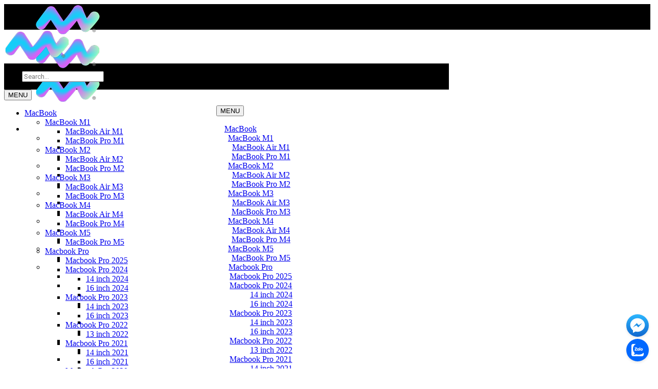

--- FILE ---
content_type: text/html; charset=UTF-8
request_url: https://macstores.vn/alienware-x17/
body_size: 49671
content:
<!DOCTYPE html>
<html lang="vi">
<head>
<meta charset="UTF-8"/>
<link rel="profile" href="http://gmpg.org/xfn/11"/>
<link rel="pingback" href=""/>
<meta name="viewport" content="width=device-width,initial-scale=1,user-scalable=no">
<script type="application/javascript">var mkdCoreAjaxUrl = "https://macstores.vn/wp-admin/admin-ajax.php"</script><meta name='robots' content='index, follow, max-image-preview:large, max-snippet:-1, max-video-preview:-1' />
<!-- This site is optimized with the Yoast SEO Premium plugin v20.13 (Yoast SEO v26.7) - https://yoast.com/wordpress/plugins/seo/ -->
<title>Laptop Dell Alienware X17 Chính Hãng, Uy Tín | Macstore</title>
<meta name="description" content="Mua Laptop Alienware X17 Cam kết: ✓Giá tốt ✓Bảo hành 12 tháng ✓Trả góp 0%. Liên hệ ngay ☎️HOTLINE 0935 023 023 để được tư vấn chi tiết." />
<link rel="canonical" href="https://macstores.vn/alienware-x17/" />
<meta property="og:locale" content="vi_VN" />
<meta property="og:type" content="article" />
<meta property="og:title" content="Alienware X17" />
<meta property="og:description" content="Mua Laptop Alienware X17 Cam kết: ✓Giá tốt ✓Bảo hành 12 tháng ✓Trả góp 0%. Liên hệ ngay ☎️HOTLINE 0935 023 023 để được tư vấn chi tiết." />
<meta property="og:url" content="https://macstores.vn/alienware-x17/" />
<meta property="og:site_name" content="Mac Store" />
<meta property="article:publisher" content="https://www.facebook.com/Macstore.vn" />
<meta property="article:modified_time" content="2024-02-20T03:58:40+00:00" />
<meta property="og:image" content="https://macstores.vn/wp-content/uploads/2017/01/Macstore-icon-29-1.jpg" />
<meta name="twitter:card" content="summary_large_image" />
<meta name="twitter:label1" content="Ước tính thời gian đọc" />
<meta name="twitter:data1" content="2 phút" />
<!-- / Yoast SEO Premium plugin. -->
<link rel='dns-prefetch' href='//fonts.googleapis.com' />
<style id='wp-img-auto-sizes-contain-inline-css' type='text/css'>
img:is([sizes=auto i],[sizes^="auto," i]){contain-intrinsic-size:3000px 1500px}
/*# sourceURL=wp-img-auto-sizes-contain-inline-css */
</style>
<style id='wp-block-library-inline-css' type='text/css'>
:root{--wp-block-synced-color:#7a00df;--wp-block-synced-color--rgb:122,0,223;--wp-bound-block-color:var(--wp-block-synced-color);--wp-editor-canvas-background:#ddd;--wp-admin-theme-color:#007cba;--wp-admin-theme-color--rgb:0,124,186;--wp-admin-theme-color-darker-10:#006ba1;--wp-admin-theme-color-darker-10--rgb:0,107,160.5;--wp-admin-theme-color-darker-20:#005a87;--wp-admin-theme-color-darker-20--rgb:0,90,135;--wp-admin-border-width-focus:2px}@media (min-resolution:192dpi){:root{--wp-admin-border-width-focus:1.5px}}.wp-element-button{cursor:pointer}:root .has-very-light-gray-background-color{background-color:#eee}:root .has-very-dark-gray-background-color{background-color:#313131}:root .has-very-light-gray-color{color:#eee}:root .has-very-dark-gray-color{color:#313131}:root .has-vivid-green-cyan-to-vivid-cyan-blue-gradient-background{background:linear-gradient(135deg,#00d084,#0693e3)}:root .has-purple-crush-gradient-background{background:linear-gradient(135deg,#34e2e4,#4721fb 50%,#ab1dfe)}:root .has-hazy-dawn-gradient-background{background:linear-gradient(135deg,#faaca8,#dad0ec)}:root .has-subdued-olive-gradient-background{background:linear-gradient(135deg,#fafae1,#67a671)}:root .has-atomic-cream-gradient-background{background:linear-gradient(135deg,#fdd79a,#004a59)}:root .has-nightshade-gradient-background{background:linear-gradient(135deg,#330968,#31cdcf)}:root .has-midnight-gradient-background{background:linear-gradient(135deg,#020381,#2874fc)}:root{--wp--preset--font-size--normal:16px;--wp--preset--font-size--huge:42px}.has-regular-font-size{font-size:1em}.has-larger-font-size{font-size:2.625em}.has-normal-font-size{font-size:var(--wp--preset--font-size--normal)}.has-huge-font-size{font-size:var(--wp--preset--font-size--huge)}.has-text-align-center{text-align:center}.has-text-align-left{text-align:left}.has-text-align-right{text-align:right}.has-fit-text{white-space:nowrap!important}#end-resizable-editor-section{display:none}.aligncenter{clear:both}.items-justified-left{justify-content:flex-start}.items-justified-center{justify-content:center}.items-justified-right{justify-content:flex-end}.items-justified-space-between{justify-content:space-between}.screen-reader-text{border:0;clip-path:inset(50%);height:1px;margin:-1px;overflow:hidden;padding:0;position:absolute;width:1px;word-wrap:normal!important}.screen-reader-text:focus{background-color:#ddd;clip-path:none;color:#444;display:block;font-size:1em;height:auto;left:5px;line-height:normal;padding:15px 23px 14px;text-decoration:none;top:5px;width:auto;z-index:100000}html :where(.has-border-color){border-style:solid}html :where([style*=border-top-color]){border-top-style:solid}html :where([style*=border-right-color]){border-right-style:solid}html :where([style*=border-bottom-color]){border-bottom-style:solid}html :where([style*=border-left-color]){border-left-style:solid}html :where([style*=border-width]){border-style:solid}html :where([style*=border-top-width]){border-top-style:solid}html :where([style*=border-right-width]){border-right-style:solid}html :where([style*=border-bottom-width]){border-bottom-style:solid}html :where([style*=border-left-width]){border-left-style:solid}html :where(img[class*=wp-image-]){height:auto;max-width:100%}:where(figure){margin:0 0 1em}html :where(.is-position-sticky){--wp-admin--admin-bar--position-offset:var(--wp-admin--admin-bar--height,0px)}@media screen and (max-width:600px){html :where(.is-position-sticky){--wp-admin--admin-bar--position-offset:0px}}
/*# sourceURL=wp-block-library-inline-css */
</style><link rel='stylesheet' id='wc-blocks-style-css' href='//macstores.vn/wp-content/cache/wpfc-minified/er593l4w/2royb.css' type='text/css' media='all' />
<style id='global-styles-inline-css' type='text/css'>
:root{--wp--preset--aspect-ratio--square: 1;--wp--preset--aspect-ratio--4-3: 4/3;--wp--preset--aspect-ratio--3-4: 3/4;--wp--preset--aspect-ratio--3-2: 3/2;--wp--preset--aspect-ratio--2-3: 2/3;--wp--preset--aspect-ratio--16-9: 16/9;--wp--preset--aspect-ratio--9-16: 9/16;--wp--preset--color--black: #000000;--wp--preset--color--cyan-bluish-gray: #abb8c3;--wp--preset--color--white: #ffffff;--wp--preset--color--pale-pink: #f78da7;--wp--preset--color--vivid-red: #cf2e2e;--wp--preset--color--luminous-vivid-orange: #ff6900;--wp--preset--color--luminous-vivid-amber: #fcb900;--wp--preset--color--light-green-cyan: #7bdcb5;--wp--preset--color--vivid-green-cyan: #00d084;--wp--preset--color--pale-cyan-blue: #8ed1fc;--wp--preset--color--vivid-cyan-blue: #0693e3;--wp--preset--color--vivid-purple: #9b51e0;--wp--preset--gradient--vivid-cyan-blue-to-vivid-purple: linear-gradient(135deg,rgb(6,147,227) 0%,rgb(155,81,224) 100%);--wp--preset--gradient--light-green-cyan-to-vivid-green-cyan: linear-gradient(135deg,rgb(122,220,180) 0%,rgb(0,208,130) 100%);--wp--preset--gradient--luminous-vivid-amber-to-luminous-vivid-orange: linear-gradient(135deg,rgb(252,185,0) 0%,rgb(255,105,0) 100%);--wp--preset--gradient--luminous-vivid-orange-to-vivid-red: linear-gradient(135deg,rgb(255,105,0) 0%,rgb(207,46,46) 100%);--wp--preset--gradient--very-light-gray-to-cyan-bluish-gray: linear-gradient(135deg,rgb(238,238,238) 0%,rgb(169,184,195) 100%);--wp--preset--gradient--cool-to-warm-spectrum: linear-gradient(135deg,rgb(74,234,220) 0%,rgb(151,120,209) 20%,rgb(207,42,186) 40%,rgb(238,44,130) 60%,rgb(251,105,98) 80%,rgb(254,248,76) 100%);--wp--preset--gradient--blush-light-purple: linear-gradient(135deg,rgb(255,206,236) 0%,rgb(152,150,240) 100%);--wp--preset--gradient--blush-bordeaux: linear-gradient(135deg,rgb(254,205,165) 0%,rgb(254,45,45) 50%,rgb(107,0,62) 100%);--wp--preset--gradient--luminous-dusk: linear-gradient(135deg,rgb(255,203,112) 0%,rgb(199,81,192) 50%,rgb(65,88,208) 100%);--wp--preset--gradient--pale-ocean: linear-gradient(135deg,rgb(255,245,203) 0%,rgb(182,227,212) 50%,rgb(51,167,181) 100%);--wp--preset--gradient--electric-grass: linear-gradient(135deg,rgb(202,248,128) 0%,rgb(113,206,126) 100%);--wp--preset--gradient--midnight: linear-gradient(135deg,rgb(2,3,129) 0%,rgb(40,116,252) 100%);--wp--preset--font-size--small: 13px;--wp--preset--font-size--medium: 20px;--wp--preset--font-size--large: 36px;--wp--preset--font-size--x-large: 42px;--wp--preset--spacing--20: 0.44rem;--wp--preset--spacing--30: 0.67rem;--wp--preset--spacing--40: 1rem;--wp--preset--spacing--50: 1.5rem;--wp--preset--spacing--60: 2.25rem;--wp--preset--spacing--70: 3.38rem;--wp--preset--spacing--80: 5.06rem;--wp--preset--shadow--natural: 6px 6px 9px rgba(0, 0, 0, 0.2);--wp--preset--shadow--deep: 12px 12px 50px rgba(0, 0, 0, 0.4);--wp--preset--shadow--sharp: 6px 6px 0px rgba(0, 0, 0, 0.2);--wp--preset--shadow--outlined: 6px 6px 0px -3px rgb(255, 255, 255), 6px 6px rgb(0, 0, 0);--wp--preset--shadow--crisp: 6px 6px 0px rgb(0, 0, 0);}:where(.is-layout-flex){gap: 0.5em;}:where(.is-layout-grid){gap: 0.5em;}body .is-layout-flex{display: flex;}.is-layout-flex{flex-wrap: wrap;align-items: center;}.is-layout-flex > :is(*, div){margin: 0;}body .is-layout-grid{display: grid;}.is-layout-grid > :is(*, div){margin: 0;}:where(.wp-block-columns.is-layout-flex){gap: 2em;}:where(.wp-block-columns.is-layout-grid){gap: 2em;}:where(.wp-block-post-template.is-layout-flex){gap: 1.25em;}:where(.wp-block-post-template.is-layout-grid){gap: 1.25em;}.has-black-color{color: var(--wp--preset--color--black) !important;}.has-cyan-bluish-gray-color{color: var(--wp--preset--color--cyan-bluish-gray) !important;}.has-white-color{color: var(--wp--preset--color--white) !important;}.has-pale-pink-color{color: var(--wp--preset--color--pale-pink) !important;}.has-vivid-red-color{color: var(--wp--preset--color--vivid-red) !important;}.has-luminous-vivid-orange-color{color: var(--wp--preset--color--luminous-vivid-orange) !important;}.has-luminous-vivid-amber-color{color: var(--wp--preset--color--luminous-vivid-amber) !important;}.has-light-green-cyan-color{color: var(--wp--preset--color--light-green-cyan) !important;}.has-vivid-green-cyan-color{color: var(--wp--preset--color--vivid-green-cyan) !important;}.has-pale-cyan-blue-color{color: var(--wp--preset--color--pale-cyan-blue) !important;}.has-vivid-cyan-blue-color{color: var(--wp--preset--color--vivid-cyan-blue) !important;}.has-vivid-purple-color{color: var(--wp--preset--color--vivid-purple) !important;}.has-black-background-color{background-color: var(--wp--preset--color--black) !important;}.has-cyan-bluish-gray-background-color{background-color: var(--wp--preset--color--cyan-bluish-gray) !important;}.has-white-background-color{background-color: var(--wp--preset--color--white) !important;}.has-pale-pink-background-color{background-color: var(--wp--preset--color--pale-pink) !important;}.has-vivid-red-background-color{background-color: var(--wp--preset--color--vivid-red) !important;}.has-luminous-vivid-orange-background-color{background-color: var(--wp--preset--color--luminous-vivid-orange) !important;}.has-luminous-vivid-amber-background-color{background-color: var(--wp--preset--color--luminous-vivid-amber) !important;}.has-light-green-cyan-background-color{background-color: var(--wp--preset--color--light-green-cyan) !important;}.has-vivid-green-cyan-background-color{background-color: var(--wp--preset--color--vivid-green-cyan) !important;}.has-pale-cyan-blue-background-color{background-color: var(--wp--preset--color--pale-cyan-blue) !important;}.has-vivid-cyan-blue-background-color{background-color: var(--wp--preset--color--vivid-cyan-blue) !important;}.has-vivid-purple-background-color{background-color: var(--wp--preset--color--vivid-purple) !important;}.has-black-border-color{border-color: var(--wp--preset--color--black) !important;}.has-cyan-bluish-gray-border-color{border-color: var(--wp--preset--color--cyan-bluish-gray) !important;}.has-white-border-color{border-color: var(--wp--preset--color--white) !important;}.has-pale-pink-border-color{border-color: var(--wp--preset--color--pale-pink) !important;}.has-vivid-red-border-color{border-color: var(--wp--preset--color--vivid-red) !important;}.has-luminous-vivid-orange-border-color{border-color: var(--wp--preset--color--luminous-vivid-orange) !important;}.has-luminous-vivid-amber-border-color{border-color: var(--wp--preset--color--luminous-vivid-amber) !important;}.has-light-green-cyan-border-color{border-color: var(--wp--preset--color--light-green-cyan) !important;}.has-vivid-green-cyan-border-color{border-color: var(--wp--preset--color--vivid-green-cyan) !important;}.has-pale-cyan-blue-border-color{border-color: var(--wp--preset--color--pale-cyan-blue) !important;}.has-vivid-cyan-blue-border-color{border-color: var(--wp--preset--color--vivid-cyan-blue) !important;}.has-vivid-purple-border-color{border-color: var(--wp--preset--color--vivid-purple) !important;}.has-vivid-cyan-blue-to-vivid-purple-gradient-background{background: var(--wp--preset--gradient--vivid-cyan-blue-to-vivid-purple) !important;}.has-light-green-cyan-to-vivid-green-cyan-gradient-background{background: var(--wp--preset--gradient--light-green-cyan-to-vivid-green-cyan) !important;}.has-luminous-vivid-amber-to-luminous-vivid-orange-gradient-background{background: var(--wp--preset--gradient--luminous-vivid-amber-to-luminous-vivid-orange) !important;}.has-luminous-vivid-orange-to-vivid-red-gradient-background{background: var(--wp--preset--gradient--luminous-vivid-orange-to-vivid-red) !important;}.has-very-light-gray-to-cyan-bluish-gray-gradient-background{background: var(--wp--preset--gradient--very-light-gray-to-cyan-bluish-gray) !important;}.has-cool-to-warm-spectrum-gradient-background{background: var(--wp--preset--gradient--cool-to-warm-spectrum) !important;}.has-blush-light-purple-gradient-background{background: var(--wp--preset--gradient--blush-light-purple) !important;}.has-blush-bordeaux-gradient-background{background: var(--wp--preset--gradient--blush-bordeaux) !important;}.has-luminous-dusk-gradient-background{background: var(--wp--preset--gradient--luminous-dusk) !important;}.has-pale-ocean-gradient-background{background: var(--wp--preset--gradient--pale-ocean) !important;}.has-electric-grass-gradient-background{background: var(--wp--preset--gradient--electric-grass) !important;}.has-midnight-gradient-background{background: var(--wp--preset--gradient--midnight) !important;}.has-small-font-size{font-size: var(--wp--preset--font-size--small) !important;}.has-medium-font-size{font-size: var(--wp--preset--font-size--medium) !important;}.has-large-font-size{font-size: var(--wp--preset--font-size--large) !important;}.has-x-large-font-size{font-size: var(--wp--preset--font-size--x-large) !important;}
/*# sourceURL=global-styles-inline-css */
</style>
<style id='classic-theme-styles-inline-css' type='text/css'>
/*! This file is auto-generated */
.wp-block-button__link{color:#fff;background-color:#32373c;border-radius:9999px;box-shadow:none;text-decoration:none;padding:calc(.667em + 2px) calc(1.333em + 2px);font-size:1.125em}.wp-block-file__button{background:#32373c;color:#fff;text-decoration:none}
/*# sourceURL=/wp-includes/css/classic-themes.min.css */
</style>
<link rel='stylesheet' id='contact-form-7-css' href='//macstores.vn/wp-content/cache/wpfc-minified/8hzoyh9k/2royb.css' type='text/css' media='all' />
<style id='woocommerce-inline-inline-css' type='text/css'>
.woocommerce form .form-row .required { visibility: visible; }
/*# sourceURL=woocommerce-inline-inline-css */
</style>
<link rel='stylesheet' id='dashicons-css' href='//macstores.vn/wp-content/cache/wpfc-minified/1qzeocyt/2royb.css' type='text/css' media='all' />
<style id='dashicons-inline-css' type='text/css'>
[data-font="Dashicons"]:before {font-family: 'Dashicons' !important;content: attr(data-icon) !important;speak: none !important;font-weight: normal !important;font-variant: normal !important;text-transform: none !important;line-height: 1 !important;font-style: normal !important;-webkit-font-smoothing: antialiased !important;-moz-osx-font-smoothing: grayscale !important;}
/*# sourceURL=dashicons-inline-css */
</style>
<link rel='stylesheet' id='hpr-style-css' href='//macstores.vn/wp-content/cache/wpfc-minified/kc6ucfb6/2royb.css' type='text/css' media='all' />
<link rel='stylesheet' id='megamenu-css' href='//macstores.vn/wp-content/cache/wpfc-minified/qj1mdmaf/2royb.css' type='text/css' media='all' />
<link rel='stylesheet' id='woo-variation-swatches-css' href='//macstores.vn/wp-content/cache/wpfc-minified/7ime0pz9/2royb.css' type='text/css' media='all' />
<style id='woo-variation-swatches-inline-css' type='text/css'>
:root {
--wvs-tick:url("data:image/svg+xml;utf8,%3Csvg filter='drop-shadow(0px 0px 2px rgb(0 0 0 / .8))' xmlns='http://www.w3.org/2000/svg'  viewBox='0 0 30 30'%3E%3Cpath fill='none' stroke='%23ffffff' stroke-linecap='round' stroke-linejoin='round' stroke-width='4' d='M4 16L11 23 27 7'/%3E%3C/svg%3E");
--wvs-cross:url("data:image/svg+xml;utf8,%3Csvg filter='drop-shadow(0px 0px 5px rgb(255 255 255 / .6))' xmlns='http://www.w3.org/2000/svg' width='72px' height='72px' viewBox='0 0 24 24'%3E%3Cpath fill='none' stroke='%23ff0000' stroke-linecap='round' stroke-width='0.6' d='M5 5L19 19M19 5L5 19'/%3E%3C/svg%3E");
--wvs-single-product-item-width:50px;
--wvs-single-product-item-height:50px;
--wvs-single-product-item-font-size:12px}
/*# sourceURL=woo-variation-swatches-inline-css */
</style>
<link rel='stylesheet' id='wcpr-country-flags-css' href='//macstores.vn/wp-content/cache/wpfc-minified/jr744j9o/2royb.css' type='text/css' media='all' />
<link rel='stylesheet' id='ion.range-slider-css' href='//macstores.vn/wp-content/cache/wpfc-minified/fthgpvsd/2royb.css' type='text/css' media='all' />
<link rel='stylesheet' id='yith-wcan-shortcodes-css' href='//macstores.vn/wp-content/cache/wpfc-minified/k0zauw99/2royb.css' type='text/css' media='all' />
<style id='yith-wcan-shortcodes-inline-css' type='text/css'>
:root{
--yith-wcan-filters_colors_titles: #333333;
--yith-wcan-filters_colors_background: #FFFFFF;
--yith-wcan-filters_colors_accent: #A7144C;
--yith-wcan-filters_colors_accent_r: 167;
--yith-wcan-filters_colors_accent_g: 20;
--yith-wcan-filters_colors_accent_b: 76;
--yith-wcan-color_swatches_border_radius: 100%;
--yith-wcan-color_swatches_size: 30px;
--yith-wcan-labels_style_background: #FFFFFF;
--yith-wcan-labels_style_background_hover: #A7144C;
--yith-wcan-labels_style_background_active: #A7144C;
--yith-wcan-labels_style_text: #434343;
--yith-wcan-labels_style_text_hover: #FFFFFF;
--yith-wcan-labels_style_text_active: #FFFFFF;
--yith-wcan-anchors_style_text: #434343;
--yith-wcan-anchors_style_text_hover: #A7144C;
--yith-wcan-anchors_style_text_active: #A7144C;
}
/*# sourceURL=yith-wcan-shortcodes-inline-css */
</style>
<link rel='stylesheet' id='deploy-mikado-default-style-css' href='//macstores.vn/wp-content/themes/deploy/style.css?ver=6.9' type='text/css' media='all' />
<link rel='stylesheet' id='deploy-mikado-modules-plugins-css' href='//macstores.vn/wp-content/cache/wpfc-minified/mbu68a8m/2royb.css' type='text/css' media='all' />
<link rel='stylesheet' id='deploy-mikado-modules-css' href='//macstores.vn/wp-content/cache/wpfc-minified/8x7ys7qj/2royb.css' type='text/css' media='all' />
<style id='deploy-mikado-modules-inline-css' type='text/css'>
.page-id-26278 .mkdf-content .mkdf-content-inner > .mkdf-container, .page-id-26278 .mkdf-content .mkdf-content-inner > .mkdf-full-width { background-color: #ffffff;}
.page-id-26278 .mkdf-content .mkdf-content-inner > .mkdf-container > .mkdf-container-inner, .page-id-26278 .mkdf-content .mkdf-content-inner > .mkdf-full-width > .mkdf-full-width-inner { padding-top: 0px;}
.page-id-26278 .mkdf-top-bar { background-color: rgba(255, 255, 255, 0);border-bottom-color: rgba(207, 216, 220, 0.2);}
.mkdf-drop-down .second .inner ul li a, .mkdf-drop-down .second .inner ul li a, .button, .woocommerce-Price-amount, .mkdf-btn .mkdf-btn-text, .woocommerce-cart .woocommerce form:not(.woocommerce-shipping-calculator) .product-name a, .woocommerce-cart .woocommerce form:not(.woocommerce-shipping-calculator) thead, .mkdf-woocommerce-page .quantity.mkdf-quantity-buttons .mkdf-quantity-input, .woocommerce-cart .woocommerce form:not(.woocommerce-shipping-calculator) .actions .coupon input[type=text], input[type=submit].mkdf-btn, .woocommerce-cart .woocommerce .cart-collaterals .mkdf-cart-totals table th, .mkdf-search-dropdown .mkdf-search-dropdown-holder input[type=text], footer .widget.mkdf-footer-bottom-left.widget_text { font-family: Roboto, serif !important;}
.mkdf-two-columns-66-33 .mkdf-column1 {width: 100%}
@media (min-width: 1281px) {
.mkdf-woocommerce-page.mkdf-woocommerce-columns-4 .mkdf-woocommerce-with-sidebar .products .product {width: 25% !important}
.mkdf-woocommerce-page.mkdf-woocommerce-columns-4 .mkdf-woocommerce-with-sidebar .products .product:nth-child(3n+1) { clear: initial !important;}
.mkdf-woocommerce-page.mkdf-woocommerce-columns-4 .mkdf-woocommerce-with-sidebar .products .product:nth-child(4n+1) { clear: both !important;}
}
.short-description-cat {display: block !important; color: #444; margin-bottom: 15px; height: 124px; overflow: hidden; text-align: left;}
.single-product .mkdf-tabs .mkdf-tabs-nav {display: -webkit-flex !important;}
.woocommerce .price {font-family: Roboto, serif !important}
.mkdf-top-bar { display: none !important; }
.display-short-des { margin-top: 20px; }
.box-border { border: 1px solid #ededed;  padding-bottom: 20px;}
.box-border img { margin-top: 0; margin-bottom: 10px; }
.box-border a { color: #333;}
.mkdf-page-header { background: #000; }
.mkdf-light-header .mkdf-logo-area, .mkdf-light-header .mkdf-menu-area, .mkdf-light-header .mkdf-vertical-menu-area {
background: #000;
}
.mkdf-page-header .mkdf-menu-area {
height: 50px;
}
footer .mkdf-footer-top-holder {
background-color: #000;
color: #666;
padding-top: 20px;
padding-bottom: 20px;
}
footer .mkdf-footer-top .mkdf-four-columns .mkdf-column {
border-left: none;
}
footer .widget {
margin-bottom: 10px;
color: #f7f7f7;
font-size: 13px;
}
footer .widget.mkdf-footer-bottom-left.widget_text {
color: #666;
font-size: 13px;
}
footer .mkdf-footer-bottom-holder {
border-top: 1px solid #000;
background-color: #000;
}
footer .mkdf-footer-bottom-holder-inner {
padding-top: 10px;
padding-bottom: 10px;
}
.top-menu-vertical .mkdf-iwt.mkdf-iwt-icon-top {
text-align: center;
max-width: 100px;
display: inline-block;
padding: 5px;
}
.top-menu-vertical  .wpb_text_column.wpb_content_element  {
text-align: center;
max-width: 100px;
display: inline-block;
padding: 5px 10px;
}
.top-menu-vertical  .wpb_text_column.wpb_content_element img, .top-menu-vertical  .wpb_text_column.wpb_content_element img{
-moz-transition: all 0.3s;
-webkit-transition: all 0.3s;
transition: all 0.3s;
}
.top-menu-vertical  .wpb_text_column.wpb_content_element.active img, .top-menu-vertical  .wpb_text_column.wpb_content_element:hover img{
-moz-transform: scale(1.1);
-webkit-transform: scale(1.1);
transform: scale(1.1);
}
.top-menu-vertical  .wpb_text_column.wpb_content_element  a{
font-size: 10px;
letter-spacing: -.4px;
color: #000;
}
.top-menu-vertical .mkdf-iwt:not(.mkdf-iwt-left-from-title) .mkdf-iwt-title-holder h4 {
font-size: 10px;
letter-spacing: -.4px;
}
.top-menu-vertical .mkdf-iwt:not(.mkdf-iwt-left-from-title) .mkdf-iwt-title-holder h4  a{
color: #000;
}
.top-tab-attr  .wpb_text_column.wpb_content_element  {
text-align: center;
display: inline-block;
padding: 0;
}
.top-tab-attr  .wpb_text_column.wpb_content_element.active  a,  .menu-direc-fullflex .item.active{
border: 1px solid #0088cc;
z-index: 1;
}
.menu-direc-fullflex .item:hover {
border-color: #9b9b9b;
color: #0070c9;
z-index: 1;
}
.top-tab-attr  .wpb_text_column.wpb_content_element:hover a {
border-top-left-radius: 0;
border-bottom-left-radius: 0;
border-color: #9b9b9b;
color: #0070c9;
}
.top-tab-attr  .wpb_text_column.wpb_content_element  a{
position: relative;
text-align: center;
display: inline-block;
padding: 15px 56px;
border: 1px solid #d6d6d6;
border-radius: 3px;
color: #000;
font-size: 18px;
z-index: 0;
box-sizing: border-box;
margin-left: -4px;
border-top-left-radius: 0;
border-bottom-left-radius: 0;
}
.top-tab-attr  .wpb_text_column.wpb_content_element.active  a {
border-radius: 3px;
border-top-right-radius: 0;
border-bottom-right-radius: 0;
z-index: 1;
}
.menu-direc-fullflex .item {
color: #000;
text-align: center;
display: inline-block;
padding: 10px 30px;
border: 1px solid #d6d6d6;
position: relative;
z-index: 0;
margin-left: -1px;
}
.mkdf-tabs.mkdf-horizontal .mkdf-tabs-nav, .menu-direc-fullflex {
display: flex;
display: -webkit-flex;
}
.mkdf-tabs.mkdf-horizontal .mkdf-tabs-nav li, .menu-direc-fullflex .item {
-webkit-flex: 1; 
-ms-flex: 1;
flex: 1;
}
.mkdf-main-menu > ul > li > a {
vertical-align: inherit;
text-transform: none;
}
.mkdf-logo-wrapper a  {
height: 26px !important;
}
footer .mkdf-footer-top .mkdf-three-columns .mkdf-column {
border-left: 3px solid rgba(187, 187, 187, 0.17);
}
footer .mkdf-footer-top .mkdf-three-columns .mkdf-column:first-child {
border: none;
}
.mkdf-header-standard .mkdf-menu-area .mkdf-right-from-main-menu-widget:last-child {
margin-top: 9px;
}
.display-short-des .short-description-cat {
display: block !important;
color: #444;
margin-bottom: 15px;
height: 124px;
overflow: hidden;
}
.display-short-des .woocommerce ul.products .product {
text-align: left;
}
.display-short-des .mkdf-btn.mkdf-btn-woocommerce {
color: #fff;
background-color: #0088d5;
border-radius: 5px;
padding: 3px 10px;
margin-left: 15px;
border: none;
}
.display-short-des .woocommerce ul.products .product .mkdf-product-list-product-title {
font-weight: 700;
overflow: hidden;
text-overflow: ellipsis;
white-space: nowrap;
display: block;
}
.mkdf-single-product-summary .product-description{
margin-bottom: 15px;
margin-top: 15px;
}
.single-product .mkdf-single-product-summary {
margin-top: 30px;
}
.mkdf-single-product-summary .product-description ul li{
list-style: square;
}
.mkdf-single-product-summary h1 {
font-size: 21px;
line-height: 30px;
}
.single-product .mkdf-single-product-summary .price {
font-size: 24px;
color: #333;
font-weight: normal;
}
div.pp_overlay {
background: #f2f2f2;
}
.mkdf-search-opener { font-size: 16px; }
.mkdf-search-dropdown .mkdf-search-dropdown-holder {
top: -17px; right: 29px;
background: #000;
padding: 15px 35px;
max-width: 800px;
min-width: 800px;
}
.mkdf-main-menu > ul > li .item_text:after {
display: none;
}
.mkdf-light-header .mkdf-page-header > div:not(.mkdf-sticky-header) .mkdf-main-menu > ul > li:hover > a, .mkdf-light-header.mkdf-header-style-on-scroll .mkdf-page-header .mkdf-main-menu > ul > li:hover > a,  .mkdf-main-menu > ul > li.current-menu-item .item_text{
color: #fff;
opacity: .65;
}
.single-product .mkdf-single-product-summary .cart .mkdf-quantity-label {
display: none !important ;
}
.mkdf-menu-area > .mkdf-vertical-align-containers > .mkdf-position-left {
width: 15%;
text-align: right;
}
.mkdf-vertical-align-containers .mkdf-position-right {
width: 15%;
text-align: left;
}
.mkdf-header-standard .mkdf-menu-area .mkdf-vertical-align-containers .mkdf-header-standard-menu-holder {
width: 70%;
text-align: center;
margin-left: 0;
}
.mkdf-header-standard-full-width .mkdf-main-menu > ul > li > a span.item_inner {
padding: 0 35px 0 35px;
}
.mkdf-main-menu > ul > li > a { font-size: 14px; line-height: 24px; }
.mkdf-page-header .mkdf-sticky-header { display: none; }
.mkdf-btn.mkdf-btn-medium.mkdf-btn-icon,
.display-short-des .mkdf-btn.mkdf-btn-woocommerce,
.mkdf-btn.mkdf-btn-woocommerce,
.woocommerce .button,
.button
{
font-size: 16px;
font-weight: 500;
letter-spacing: 0;
background-color: #0070c9;
background: -webkit-linear-gradient(#42a1ec,#0070c9);
background: linear-gradient(#42a1ec,#0070c9);
border-color: #07c;
border-width: 1px;
border-style: solid;
border-radius: 4px;
color: white;
cursor: pointer;
display: inline-block;
min-width: 30px;
padding-left: 15px;
padding-right: 15px;
padding-top: 5px;
padding-bottom: 7px;
text-align: center;
white-space: nowrap;
}
.mkdf-btn.mkdf-btn-solid:hover:not(.mkdf-btn-custom-hover-color), .post-password-form input[type="submit"]:hover:not(.mkdf-btn-custom-hover-color), input.wpcf7-form-control.wpcf7-submit:hover:not(.mkdf-btn-custom-hover-color), .woocommerce .button:hover:not(.mkdf-btn-custom-hover-color),
.mkdf-btn.mkdf-btn-black:not(.mkdf-btn-custom-hover-color):hover,  .button:hover {
color: #fff !important;
}
.mkdf-btn.mkdf-btn-medium.mkdf-btn-icon:hover,
.display-short-des .mkdf-btn.mkdf-btn-woocommerce:hover,
.mkdf-btn.mkdf-btn-woocommerce:hover,
.woocommerce .button:hover
{
background: rgba(0, 0, 0, 0) linear-gradient(#51a9ee, #147bcd) repeat scroll 0 0;
border-color: #1482d0;
text-decoration: none;
}
footer .mkdf-two-columns-50-50 > .mkdf-two-columns-50-50-inner {
margin: 0 -15px;
}
.archive .mkdf-content .mkdf-content-inner > .mkdf-container > .mkdf-container-inner, .archive .mkdf-content .mkdf-content-inner > .mkdf-full-width > .mkdf-full-width-inner {
padding-top: 0;
}
.mkdf-content{    margin-top: 0 !important;}
.woocommerce-page .woocommerce {
padding-bottom: 0;
}
.mkdf-pagination {
margin-bottom: 20px;
}
@media only screen and (max-width: 768px) {
.mkdf-tabs.mkdf-horizontal .mkdf-tabs-nav {
display: block;
}
}
.widget-btn-list {position: fixed;right: 10px;bottom: 10px;width: 45px;z-index: 99999;}.widget-btn-list.left{right: auto; left: 15px; bottom: 60px;}.widget-btn-list a {width: 44px;height: 44px;line-height: 44px;display: inline-block!important;border: none!important;font-size: 18px!important;color: #fff!important;text-align: center!important;position: relative;border-radius: 50%!important;cursor: pointer!important;box-shadow: 0 2px 5px 0 rgba(0,0,0,.11);background-size: auto;background-repeat: no-repeat;background-position: center;}.widget-btn-list .google {background-image: url(https://chukysotphcm.net/wp-content/uploads/2022/07/widget_icon_map.svg)!important;background-color: #00b8d4!important;}.widget-btn-list .contact {background-image: url(https://chukysotphcm.net/wp-content/uploads/2022/07/widget_icon_contact_form.svg)!important;background-color: #f7a400!important;}.widget-btn-list .call {background-image: url(https://chukysotphcm.net/wp-content/uploads/2022/07/widget_icon_click_to_call.svg)!important;background-color: #7d51a0!important;}.widget-btn-list .facebook {background-image: url(https://dienlanhmiennam.com/wp-content/uploads/2024/07/widget_icon_messenger.svg)!important;background-color: #0084ff!important;}.widget-btn-list .zalo {background-image: url(https://dienlanhmiennam.com/wp-content/uploads/2024/07/widget_icon_zalo.svg)!important;background-color: #0068ff!important;}
.echbay-alo-phone {display: none;position: fixed;left: -30px;bottom: -30px;width: 145px;height: 145px;z-index: 999}.phonering-alo-ph-circle,.phonering-alo-ph-circle-fill,.phonering-alo-ph-img-circle {position: absolute;border-radius: 50% !important;-webkit-transform-origin: 50% 50%;-ms-transform-origin: 50% 50%;transform-origin: 50% 50%}.phonering-alo-ph-circle {width: 145px;height: 145px;background-color: transparent;border: 2px solid rgba(30, 30, 30, 0.4);top: -2px;left: -2px;-webkit-animation: phonering-alo-circle-anim 1.2s infinite ease-in-out;animation: phonering-alo-circle-anim 1.2s infinite ease-in-out;transition: all .5s}.phonering-alo-phone.phonering-alo-green .phonering-alo-ph-circle {border-color: #bfebfc;opacity: .5}.phonering-alo-ph-circle-fill {width: 85px;height: 85px;-webkit-animation: phonering-alo-circle-fill-anim 2.3s infinite ease-in-out;animation: phonering-alo-circle-fill-anim 2.3s infinite ease-in-out;transition: all .5s}.phonering-alo-phone.phonering-alo-green .phonering-alo-ph-circle-fill {background-color: rgba(0, 175, 242, 0.5)}.phonering-alo-ph-img-circle {width: 45px;height: 45px;background: rgba(30, 30, 30, 0.1) url(https://chukysotphcm.net/wp-content/uploads/2022/07/icon-phone-1.png) no-repeat center center;background-size: auto 80%;-webkit-animation: phonering-alo-circle-img-anim 1s infinite ease-in-out;animation: phonering-alo-circle-img-anim 1s infinite ease-in-out;z-index: 999}.phonering-alo-ph-img-circle a {display: block;width: 45px;line-height: 45px;text-indent: -9999px}.phonering-alo-ph-img-circle a:hover {background: rgba( 255, 255, 255, .2)}.phonering-alo-ph-img-circle a:before {color: #fff;font-size: 30px;display: inline-block}.phonering-alo-phone:hover .phonering-alo-ph-img-circle {background-color: #00aff2}.phonering-alo-phone.phonering-alo-green .phonering-alo-ph-img-circle {background-color: #00aff2}@-webkit-keyframes phonering-alo-circle-anim {0% {-webkit-transform: rotate(0) scale(.5) skew(1deg);-webkit-opacity: .1}30% {-webkit-transform: rotate(0) scale(.7) skew(1deg);-webkit-opacity: .5}100% {-webkit-transform: rotate(0) scale(1) skew(1deg);-webkit-opacity: .1}}@-webkit-keyframes phonering-alo-circle-fill-anim {0% {-webkit-transform: rotate(0) scale(.7) skew(1deg);opacity: .2}50% {-webkit-transform: rotate(0) scale(1) skew(1deg);opacity: .2}100% {-webkit-transform: rotate(0) scale(.7) skew(1deg);opacity: .2}}@-webkit-keyframes phonering-alo-circle-img-anim {0% {-webkit-transform: rotate(0) scale(1) skew(1deg)}10% {-webkit-transform: rotate(-25deg) scale(1) skew(1deg)}20% {-webkit-transform: rotate(25deg) scale(1) skew(1deg)}30% {-webkit-transform: rotate(-25deg) scale(1) skew(1deg)}40% {-webkit-transform: rotate(25deg) scale(1) skew(1deg)}50% {-webkit-transform: rotate(0) scale(1) skew(1deg)}100% {-webkit-transform: rotate(0) scale(1) skew(1deg)}}@-webkit-keyframes fadeInRight {0% {opacity: 0;-webkit-transform: translate3d(100%, 0, 0);-ms-transform: translate3d(100%, 0, 0);transform: translate3d(100%, 0, 0)}100% {opacity: 1;-webkit-transform: none;-ms-transform: none;transform: none}}@keyframes fadeInRight {0% {opacity: 0;-webkit-transform: translate3d(100%, 0, 0);-ms-transform: translate3d(100%, 0, 0);transform: translate3d(100%, 0, 0)}100% {opacity: 1;-webkit-transform: none;-ms-transform: none;transform: none}}@-webkit-keyframes fadeOutRight {0% {opacity: 1}100% {opacity: 0;-webkit-transform: translate3d(100%, 0, 0);-ms-transform: translate3d(100%, 0, 0);transform: translate3d(100%, 0, 0)}}@keyframes fadeOutRight {0% {opacity: 1}100% {opacity: 0;-webkit-transform: translate3d(100%, 0, 0);-ms-transform: translate3d(100%, 0, 0);transform: translate3d(100%, 0, 0)}}@-webkit-keyframes phonering-alo-circle-anim {0% {-webkit-transform: rotate(0) scale(.5) skew(1deg);transform: rotate(0) scale(.5) skew(1deg);opacity: .1}30% {-webkit-transform: rotate(0) scale(.7) skew(1deg);transform: rotate(0) scale(.7) skew(1deg);opacity: .5}100% {-webkit-transform: rotate(0) scale(1) skew(1deg);transform: rotate(0) scale(1) skew(1deg);opacity: .1}}@keyframes phonering-alo-circle-anim {0% {-webkit-transform: rotate(0) scale(.5) skew(1deg);transform: rotate(0) scale(.5) skew(1deg);opacity: .1}30% {-webkit-transform: rotate(0) scale(.7) skew(1deg);transform: rotate(0) scale(.7) skew(1deg);opacity: .5}100% {-webkit-transform: rotate(0) scale(1) skew(1deg);transform: rotate(0) scale(1) skew(1deg);opacity: .1}}@-webkit-keyframes phonering-alo-circle-fill-anim {0% {-webkit-transform: rotate(0) scale(.7) skew(1deg);transform: rotate(0) scale(.7) skew(1deg);opacity: .2}50% {-webkit-transform: rotate(0) scale(1) skew(1deg);transform: rotate(0) scale(1) skew(1deg);opacity: .2}100% {-webkit-transform: rotate(0) scale(.7) skew(1deg);transform: rotate(0) scale(.7) skew(1deg);opacity: .2}}@keyframes phonering-alo-circle-fill-anim {0% {-webkit-transform: rotate(0) scale(.7) skew(1deg);transform: rotate(0) scale(.7) skew(1deg);opacity: .2}50% {-webkit-transform: rotate(0) scale(1) skew(1deg);transform: rotate(0) scale(1) skew(1deg);opacity: .2}100% {-webkit-transform: rotate(0) scale(.7) skew(1deg);transform: rotate(0) scale(.7) skew(1deg);opacity: .2}}@-webkit-keyframes phonering-alo-circle-img-anim {0% {-webkit-transform: rotate(0) scale(1) skew(1deg);transform: rotate(0) scale(1) skew(1deg)}10% {-webkit-transform: rotate(-25deg) scale(1) skew(1deg);transform: rotate(-25deg) scale(1) skew(1deg)}20% {-webkit-transform: rotate(25deg) scale(1) skew(1deg);transform: rotate(25deg) scale(1) skew(1deg)}30% {-webkit-transform: rotate(-25deg) scale(1) skew(1deg);transform: rotate(-25deg) scale(1) skew(1deg)}40% {-webkit-transform: rotate(25deg) scale(1) skew(1deg);transform: rotate(25deg) scale(1) skew(1deg)}50% {-webkit-transform: rotate(0) scale(1) skew(1deg);transform: rotate(0) scale(1) skew(1deg)}100% {-webkit-transform: rotate(0) scale(1) skew(1deg);transform: rotate(0) scale(1) skew(1deg)}}@keyframes phonering-alo-circle-img-anim {0% {-webkit-transform: rotate(0) scale(1) skew(1deg);transform: rotate(0) scale(1) skew(1deg)}10% {-webkit-transform: rotate(-25deg) scale(1) skew(1deg);transform: rotate(-25deg) scale(1) skew(1deg)}20% {-webkit-transform: rotate(25deg) scale(1) skew(1deg);transform: rotate(25deg) scale(1) skew(1deg)}30% {-webkit-transform: rotate(-25deg) scale(1) skew(1deg);transform: rotate(-25deg) scale(1) skew(1deg)}40% {-webkit-transform: rotate(25deg) scale(1) skew(1deg);transform: rotate(25deg) scale(1) skew(1deg)}50% {-webkit-transform: rotate(0) scale(1) skew(1deg);transform: rotate(0) scale(1) skew(1deg)}100% {-webkit-transform: rotate(0) scale(1) skew(1deg);transform: rotate(0) scale(1) skew(1deg)}}.style-for-position-br {left: auto;right: 0}.style-for-position-cl {bottom: auto;top: 50%}.style-for-position-cr {left: auto;bottom: auto;top: 50%;right: 0}.style-for-position-tl {bottom: auto;top: 0}.style-for-position-tr {left: auto;bottom: auto;top: 0;right: 0} .phonering-alo-phone.phonering-alo-green .phonering-alo-ph-circle {border-color: #e11428}.phonering-alo-phone.phonering-alo-green .phonering-alo-ph-circle-fill,.phonering-alo-phone.phonering-alo-green .phonering-alo-ph-img-circle {background-color: #e11428}.phonering-alo-ph-img-circle {width: 45px;height: 45px;top: 45px;left: 45px}.phonering-alo-ph-img-circle a {width: 45px;line-height: 45px}.phonering-alo-ph-circle-fill {width: 90px;height: 90px;top: 22.5px;left: 22.5px}.echbay-alo-phone,.phonering-alo-ph-circle {width: 135px;height: 135px}.style-for-position-cr,.style-for-position-cl {margin-top: -67.5px;}@media screen and (max-width:0px) {.style-for-position-bl {left: -45px;bottom: -45px}.style-for-position-br {right: -45px;bottom: -45px}.style-for-position-cl {left: -45px;}.style-for-position-cr {right: -45px;}.style-for-position-tl {top: -45px;left: -45px}.style-for-position-tr {top: -45px;right: -45px}}.echbay-alo-phone {display: block}.echbay-alo-phone,.phonering-alo-ph-circle {width: auto;}.phone-tel01 {margin-top: 50px;margin-left: 110px;font-size: 20px;color: red;font-weight: 700;}.phone-tel01 a {color: red;}.echbay-alo-phone label{position: absolute;width: 130px;left: 80px;line-height: 35px;text-align: center;font-weight: bold;background: #e11428;color: #fff;border-radius: 0 18px 18px 0;bottom: 40px;}
/*# sourceURL=deploy-mikado-modules-inline-css */
</style>
<link rel='stylesheet' id='deploy-mikado-font_awesome-css' href='//macstores.vn/wp-content/cache/wpfc-minified/g5pj4ier/2royb.css' type='text/css' media='all' />
<link rel='stylesheet' id='deploy-mikado-font_elegant-css' href='//macstores.vn/wp-content/cache/wpfc-minified/1eq3bazm/2royb.css' type='text/css' media='all' />
<link rel='stylesheet' id='deploy-mikado-ion_icons-css' href='//macstores.vn/wp-content/cache/wpfc-minified/frnl7cuo/2royb.css' type='text/css' media='all' />
<link rel='stylesheet' id='deploy-mikado-linea_icons-css' href='//macstores.vn/wp-content/cache/wpfc-minified/fi3uh439/2royb.css' type='text/css' media='all' />
<link rel='stylesheet' id='deploy-mikado-simple_line_icons-css' href='//macstores.vn/wp-content/cache/wpfc-minified/8ybvbzb8/2royb.css' type='text/css' media='all' />
<link rel='stylesheet' id='deploy-mikado-dripicons-css' href='//macstores.vn/wp-content/cache/wpfc-minified/qimn3ju8/2royb.css' type='text/css' media='all' />
<link rel='stylesheet' id='deploy-mikado-woocommerce-css' href='//macstores.vn/wp-content/cache/wpfc-minified/ld63dorz/2royb.css' type='text/css' media='all' />
<link rel='stylesheet' id='deploy-mikado-style-dynamic-css' href='//macstores.vn/wp-content/cache/wpfc-minified/9a7j8jo8/2royb.css' type='text/css' media='all' />
<link rel='stylesheet' id='deploy-mikado-modules-responsive-css' href='//macstores.vn/wp-content/cache/wpfc-minified/8a629x36/2royb.css' type='text/css' media='all' />
<link rel='stylesheet' id='deploy-mikado-blog-responsive-css' href='//macstores.vn/wp-content/cache/wpfc-minified/e4p99njc/2royb.css' type='text/css' media='all' />
<link rel='stylesheet' id='deploy-mikado-style-dynamic-responsive-css' href='//macstores.vn/wp-content/cache/wpfc-minified/lbfx5wno/2royb.css' type='text/css' media='all' />
<link rel='stylesheet' id='js_composer_front-css' href='//macstores.vn/wp-content/cache/wpfc-minified/fqezcn93/2royb.css' type='text/css' media='all' />
<link rel='stylesheet' id='deploy-mikado-google-fonts-css' href='https://fonts.googleapis.com/css?family=Open+Sans%3A100%2C100italic%2C200%2C200italic%2C300%2C300italic%2C400%2C400italic%2C500%2C500italic%2C600%2C600italic%2C700%2C700italic%2C800%2C800italic%2C900%2C900italic%7CMontserrat%3A100%2C100italic%2C200%2C200italic%2C300%2C300italic%2C400%2C400italic%2C500%2C500italic%2C600%2C600italic%2C700%2C700italic%2C800%2C800italic%2C900%2C900italic%7CRoboto%3A100%2C100italic%2C200%2C200italic%2C300%2C300italic%2C400%2C400italic%2C500%2C500italic%2C600%2C600italic%2C700%2C700italic%2C800%2C800italic%2C900%2C900italic%7COpen+Sans%3A100%2C100italic%2C200%2C200italic%2C300%2C300italic%2C400%2C400italic%2C500%2C500italic%2C600%2C600italic%2C700%2C700italic%2C800%2C800italic%2C900%2C900italic%7CMontserrat%3A100%2C100italic%2C200%2C200italic%2C300%2C300italic%2C400%2C400italic%2C500%2C500italic%2C600%2C600italic%2C700%2C700italic%2C800%2C800italic%2C900%2C900italic&#038;subset=latin%2Clatin-ext&#038;ver=1.0.0' type='text/css' media='all' />
<link rel='stylesheet' id='deploy-mikado-woocommerce-responsive-css' href='//macstores.vn/wp-content/cache/wpfc-minified/eqzjsb5f/2royb.css' type='text/css' media='all' />
<link rel='stylesheet' id='deploy-mikado-child-style-css' href='//macstores.vn/wp-content/cache/wpfc-minified/q9lym3e3/2royb.css' type='text/css' media='all' />
<script type="text/template" id="tmpl-variation-template">
<div class="woocommerce-variation-description">{{{ data.variation.variation_description }}}</div>
<div class="woocommerce-variation-price">{{{ data.variation.price_html }}}</div>
<div class="woocommerce-variation-availability">{{{ data.variation.availability_html }}}</div>
</script>
<script type="text/template" id="tmpl-unavailable-variation-template">
<p role="alert">Rất tiếc, sản phẩm này hiện không tồn tại. Hãy chọn một phương thức kết hợp khác.</p>
</script>
<script type="text/javascript" src="https://macstores.vn/wp-includes/js/jquery/jquery.min.js?ver=3.7.1" id="jquery-core-js"></script>
<script type="text/javascript" src="https://macstores.vn/wp-includes/js/jquery/jquery-migrate.min.js?ver=3.4.1" id="jquery-migrate-js"></script>
<script type="text/javascript" src="https://macstores.vn/wp-includes/js/underscore.min.js?ver=1.13.7" id="underscore-js"></script>
<script type="text/javascript" id="wp-util-js-extra">
/* <![CDATA[ */
var _wpUtilSettings = {"ajax":{"url":"/wp-admin/admin-ajax.php"}};
//# sourceURL=wp-util-js-extra
/* ]]> */
</script>
<script type="text/javascript" src="https://macstores.vn/wp-includes/js/wp-util.min.js?ver=6.9" id="wp-util-js"></script>
<script type="text/javascript" src="https://macstores.vn/wp-content/plugins/woocommerce/assets/js/jquery-blockui/jquery.blockUI.min.js?ver=2.7.0-wc.10.4.3" id="wc-jquery-blockui-js" data-wp-strategy="defer"></script>
<script type="text/javascript" src="https://macstores.vn/wp-content/plugins/woocommerce/assets/js/js-cookie/js.cookie.min.js?ver=2.1.4-wc.10.4.3" id="wc-js-cookie-js" defer="defer" data-wp-strategy="defer"></script>
<script type="text/javascript" id="woocommerce-js-extra">
/* <![CDATA[ */
var woocommerce_params = {"ajax_url":"/wp-admin/admin-ajax.php","wc_ajax_url":"/?wc-ajax=%%endpoint%%","i18n_password_show":"Hi\u1ec3n th\u1ecb m\u1eadt kh\u1ea9u","i18n_password_hide":"\u1ea8n m\u1eadt kh\u1ea9u"};
//# sourceURL=woocommerce-js-extra
/* ]]> */
</script>
<script type="text/javascript" src="https://macstores.vn/wp-content/plugins/woocommerce/assets/js/frontend/woocommerce.min.js?ver=10.4.3" id="woocommerce-js" defer="defer" data-wp-strategy="defer"></script>
<script type="text/javascript" src="https://macstores.vn/wp-content/plugins/woocommerce-photo-reviews/js/default-display-images.min.js?ver=1.3.11" id="wcpr-default-display-script-js"></script>
<script type="text/javascript" id="woocommerce-photo-reviews-script-js-extra">
/* <![CDATA[ */
var woocommerce_photo_reviews_params = {"ajaxurl":"https://macstores.vn/wp-admin/admin-ajax.php","text_load_more":"T\u1ea3i th\u00eam","text_loading":"\u0110ang t\u1ea3i...","i18n_required_rating_text":"Vui l\u00f2ng ch\u1ecdn m\u1ed9t x\u1ebfp h\u1ea1ng.","i18n_required_comment_text":"Vui l\u00f2ng nh\u1eadp b\u00ecnh lu\u1eadn","i18n_minimum_comment_text":"Vui l\u00f2ng nh\u1eadp n\u1ed9i dung \u0111\u00e1nh gi\u00e1 c\u1ee7a b\u1ea1n kh\u00f4ng \u00edt h\u01a1n 0 k\u00fd t\u1ef1","i18n_required_name_text":"Vui l\u00f2ng nh\u1eadp t\u00ean c\u1ee7a b\u1ea1n.","i18n_required_email_text":"Vui l\u00f2ng nh\u1eadp \u0111\u1ecba ch\u1ec9 email c\u1ee7a b\u1ea1n.","warning_gdpr":"Vui l\u00f2ng \u0111\u1ed3ng \u00fd v\u1edbi nh\u1eefng \u0111i\u1ec1u kho\u1ea3n v\u00e0 ch\u00ednh s\u00e1ch c\u1ee7a ch\u00fang t\u00f4i.","max_files":"5","upload_allow":["image/jpg","image/jpeg","image/bmp","image/png","image/webp","image/gif","video/mp4","video/webm"],"max_file_size":"2000","required_image":"off","enable_photo":"on","warning_required_image":"Vui l\u00f2ng t\u1ea3i l\u00ean \u00edt nh\u1ea5t m\u1ed9t \u1ea3nh v\u1edbi \u0111\u00e1nh gi\u00e1 c\u1ee7a b\u1ea1n!","warning_max_files":"B\u1ea1n ch\u1ec9 c\u00f3 th\u1ec3 t\u1ea3i l\u00ean t\u1ed1i \u0111a 5 t\u1ec7p.","warning_upload_allow":"'%file_name%' kh\u00f4ng ph\u1ea3i lo\u1ea1i t\u1ec7p \u0111\u01b0\u1ee3c ph\u00e9p.","warning_max_file_size":"K\u00edch th\u01b0\u1edbc c\u1ee7a '%file_name%' v\u01b0\u1ee3t qu\u00e1 2000 kB.","default_comments_page":"newest","sort":"1","display":"2","masonry_popup":"review","pagination_ajax":"1","loadmore_button":"1","allow_empty_comment":"1","minimum_comment_length":"0","container":".commentlist","comments_container_id":"comments","nonce":"370fc002c4","grid_class":"wcpr-grid wcpr-masonry-3-col wcpr-masonry-popup-review wcpr-enable-box-shadow","i18n_image_caption":"Ch\u00fa th\u00edch cho h\u00ecnh \u1ea3nh n\u00e0y","image_caption_enable":"","restrict_number_of_reviews":"","wc_ajax_url":"/?wc-ajax=%%endpoint%%","review_rating_required":"yes","ajax_atc":"1","cart_redirect_after_add":"yes","woocommerce_enable_ajax_add_to_cart":"","cart_url":"https://macstores.vn/cart/"};
//# sourceURL=woocommerce-photo-reviews-script-js-extra
/* ]]> */
</script>
<script type="text/javascript" src="https://macstores.vn/wp-content/plugins/woocommerce-photo-reviews/js/script.min.js?ver=1.3.11" id="woocommerce-photo-reviews-script-js"></script>
<script type="text/javascript" id="woocommerce-photo-reviews-shortcode-script-js-extra">
/* <![CDATA[ */
var woocommerce_photo_reviews_shortcode_params = {"ajaxurl":"https://macstores.vn/wp-admin/admin-ajax.php"};
//# sourceURL=woocommerce-photo-reviews-shortcode-script-js-extra
/* ]]> */
</script>
<script type="text/javascript" src="https://macstores.vn/wp-content/plugins/woocommerce-photo-reviews/js/shortcode-script.min.js?ver=1.3.11" id="woocommerce-photo-reviews-shortcode-script-js"></script>
<script></script><script>readMoreArgs = []</script><script type="text/javascript">
EXPM_VERSION=3.55;EXPM_AJAX_URL='https://macstores.vn/wp-admin/admin-ajax.php';
function yrmAddEvent(element, eventName, fn) {
if (element.addEventListener)
element.addEventListener(eventName, fn, false);
else if (element.attachEvent)
element.attachEvent('on' + eventName, fn);
}
</script><!-- Google tag (gtag.js) -->
<script async src="https://www.googletagmanager.com/gtag/js?id=G-0JJMTLFNRX"></script>
<script>
window.dataLayer = window.dataLayer || [];
function gtag(){dataLayer.push(arguments);}
gtag('js', new Date());
gtag('config', 'G-0JJMTLFNRX');
</script>
<!-- Google Tag Manager -->
<script>(function(w,d,s,l,i){w[l]=w[l]||[];w[l].push({'gtm.start':
new Date().getTime(),event:'gtm.js'});var f=d.getElementsByTagName(s)[0],
j=d.createElement(s),dl=l!='dataLayer'?'&l='+l:'';j.async=true;j.src=
'https://www.googletagmanager.com/gtm.js?id='+i+dl;f.parentNode.insertBefore(j,f);
})(window,document,'script','dataLayer','GTM-MZSP8V4');</script>
<!-- End Google Tag Manager -->
<meta name="ahrefs-site-verification" content="f973574fd56f1989c8f3471d6fba73e9937d99e313d4fc6674070979ca9eb44f">
<!-- Global site tag (gtag.js) - Google Ads: 858181773 -->
<script async src="https://www.googletagmanager.com/gtag/js?id=AW-858181773"></script>
<script>
window.dataLayer = window.dataLayer || [];
function gtag(){dataLayer.push(arguments);}
gtag('js', new Date());
gtag('config', 'AW-858181773');
</script>
<!-- Event snippet for Nhấp chuột vào số điện thoại trên trang web conversion page
In your html page, add the snippet and call gtag_report_conversion when someone clicks on the chosen link or button. -->
<script>
function gtag_report_conversion(url) {
var callback = function () {
if (typeof(url) != 'undefined') {
window.location = url;
}
};
gtag('event', 'conversion', {
'send_to': 'AW-858181773/QxVACJTQltUZEI2hm5kD',
'event_callback': callback
});
return false;
}
</script>
<!-- Event snippet for Người liên hệ - Gọi điện hoặc Hotline conversion page
In your html page, add the snippet and call gtag_report_conversion when someone clicks on the chosen link or button. -->
<script>
function gtag_report_conversion(url) {
var callback = function () {
if (typeof(url) != 'undefined') {
window.location = url;
}
};
gtag('event', 'conversion', {
'send_to': 'AW-858181773/e_OqCO_fwdsCEI2hm5kD',
'event_callback': callback
});
return false;
}
</script>
<script type="application/ld+json">
{
"@context": "http://schema.org",
"@type": "Organization",
"name": "macstores.vn",
"url": "https://macstores.vn/",
"contactPoint": [
{ "@type": "ContactPoint",
"telephone": "+840935023023",
"contactType": "customer service"
}]
}
</script>
<script type='application/ld+json'>
{
"@context": "http://schema.org",
"@type": "Website",
"name": "Mac Store",
"url": "https://macstores.vn/",
"alternateName":  "MacStore chuyên dòng sản phẩm Macbook, iMac, Mac mini, MacPro và phụ kiện Apple.",
"potentialAction": [{
"@type": "SearchAction",
"target": "https://macstores.vn/?s=product&q={search_term_string}",
"query-input": "required name=search_term_string"
}]
}
</script>
<!-- Schema optimized by Schema Pro --><script type="application/ld+json">{"@context":"https://schema.org","@type":"Person","name":"Nguyễn Anh Tuấn","address":{"@type":"PostalAddress","addressLocality":"Quận 1","addressRegion":"Hồ Chí Minh","postalCode":"71009","streetAddress":"132 Lê Lai, Phường Bến Thành"},"email":"tuannguyen2011@gmail.com","gender":"Male","birthDate":"1981.11.20","memberOf":"CEO","nationality":"Việt Nam","image":{"@type":"ImageObject","url":"https://macstores.vn/wp-content/uploads/2024/02/ceo-nguyen-anh-tuan.jpg","width":1656,"height":1656},"jobTitle":"CEO","telephone":"0909079970","url":"https://www.facebook.com/nguyen.anhtuan.71653/","sameAs":["https://www.facebook.com/nguyen.anhtuan.71653/"]}</script><!-- / Schema optimized by Schema Pro --><!-- Schema optimized by Schema Pro --><script type="application/ld+json">[]</script><!-- / Schema optimized by Schema Pro --><!-- Schema optimized by Schema Pro --><script type="application/ld+json">{"@context":"https://schema.org","@type":"Store","name":"Mac Store","image":{"@type":"ImageObject","url":"https://macstores.vn/wp-content/uploads/2020/05/logo-macstore-300x300-jpg.jpg","width":300,"height":300},"telephone":"0935 023 023","url":"https://macstores.vn","address":{"@type":"PostalAddress","streetAddress":"132 Đường Lê Lai, Phường Bến Thành","addressLocality":"Hồ Chí Minh","postalCode":"71009","addressRegion":"Quận 1","addressCountry":"VN"},"aggregateRating":{"@type":"AggregateRating","ratingValue":"5","reviewCount":"150"},"priceRange":null,"openingHoursSpecification":[{"@type":"OpeningHoursSpecification","dayOfWeek":["Monday","Tuesday","Wednesday","Thursday","Friday","Saturday","Sunday"],"opens":"09:00","closes":"21:00"}],"geo":{"@type":"GeoCoordinates","latitude":"10.7694895","longitude":"106.6919387"}}</script><!-- / Schema optimized by Schema Pro --><!-- site-navigation-element Schema optimized by Schema Pro --><script type="application/ld+json">{"@context":"https:\/\/schema.org","@graph":[{"@context":"https:\/\/schema.org","@type":"SiteNavigationElement","id":"site-navigation","name":"MacBook","url":"https:\/\/macstores.vn\/macbook\/"},{"@context":"https:\/\/schema.org","@type":"SiteNavigationElement","id":"site-navigation","name":"MacBook M1","url":"https:\/\/macstores.vn\/macbook-m1\/"},{"@context":"https:\/\/schema.org","@type":"SiteNavigationElement","id":"site-navigation","name":"MacBook Air M1","url":"https:\/\/macstores.vn\/macbook-air-m1\/"},{"@context":"https:\/\/schema.org","@type":"SiteNavigationElement","id":"site-navigation","name":"MacBook Pro M1","url":"https:\/\/macstores.vn\/macbook-pro-m1\/"},{"@context":"https:\/\/schema.org","@type":"SiteNavigationElement","id":"site-navigation","name":"MacBook M2","url":"https:\/\/macstores.vn\/macbook-m2\/"},{"@context":"https:\/\/schema.org","@type":"SiteNavigationElement","id":"site-navigation","name":"MacBook Air M2","url":"https:\/\/macstores.vn\/macbook-air-m2\/"},{"@context":"https:\/\/schema.org","@type":"SiteNavigationElement","id":"site-navigation","name":"MacBook Pro M2","url":"https:\/\/macstores.vn\/macbook-pro-m2\/"},{"@context":"https:\/\/schema.org","@type":"SiteNavigationElement","id":"site-navigation","name":"MacBook M3","url":"https:\/\/macstores.vn\/macbook-m3\/"},{"@context":"https:\/\/schema.org","@type":"SiteNavigationElement","id":"site-navigation","name":"MacBook Air M3","url":"https:\/\/macstores.vn\/macbook-air-m3\/"},{"@context":"https:\/\/schema.org","@type":"SiteNavigationElement","id":"site-navigation","name":"MacBook Pro M3","url":"https:\/\/macstores.vn\/macbook-pro-m3\/"},{"@context":"https:\/\/schema.org","@type":"SiteNavigationElement","id":"site-navigation","name":"MacBook M4","url":"https:\/\/macstores.vn\/macbook-m4\/"},{"@context":"https:\/\/schema.org","@type":"SiteNavigationElement","id":"site-navigation","name":"MacBook Air M4","url":"https:\/\/macstores.vn\/macbook-air-m4\/"},{"@context":"https:\/\/schema.org","@type":"SiteNavigationElement","id":"site-navigation","name":"MacBook Pro M4","url":"https:\/\/macstores.vn\/macbook-pro-m4\/"},{"@context":"https:\/\/schema.org","@type":"SiteNavigationElement","id":"site-navigation","name":"MacBook M5","url":"https:\/\/macstores.vn\/macbook-m5\/"},{"@context":"https:\/\/schema.org","@type":"SiteNavigationElement","id":"site-navigation","name":"MacBook Pro M5","url":"https:\/\/macstores.vn\/macbook-pro-m5\/"},{"@context":"https:\/\/schema.org","@type":"SiteNavigationElement","id":"site-navigation","name":"Macbook Pro","url":"https:\/\/macstores.vn\/macbook-pro\/"},{"@context":"https:\/\/schema.org","@type":"SiteNavigationElement","id":"site-navigation","name":"Macbook Pro 2025","url":"https:\/\/macstores.vn\/macbook-pro-2025\/"},{"@context":"https:\/\/schema.org","@type":"SiteNavigationElement","id":"site-navigation","name":"Macbook Pro 2024","url":"https:\/\/macstores.vn\/macbook-pro-2024\/"},{"@context":"https:\/\/schema.org","@type":"SiteNavigationElement","id":"site-navigation","name":"14 inch 2024","url":"https:\/\/macstores.vn\/macbook-pro-2024-14-inch\/"},{"@context":"https:\/\/schema.org","@type":"SiteNavigationElement","id":"site-navigation","name":"16 inch 2024","url":"https:\/\/macstores.vn\/macbook-pro-2024-16-inch\/"},{"@context":"https:\/\/schema.org","@type":"SiteNavigationElement","id":"site-navigation","name":"Macbook Pro 2023","url":"https:\/\/macstores.vn\/macbook-pro-2023\/"},{"@context":"https:\/\/schema.org","@type":"SiteNavigationElement","id":"site-navigation","name":"14 inch 2023","url":"https:\/\/macstores.vn\/macbook-pro-2023-14-inch\/"},{"@context":"https:\/\/schema.org","@type":"SiteNavigationElement","id":"site-navigation","name":"16 inch 2023","url":"https:\/\/macstores.vn\/macbook-pro-2023-16-inch\/"},{"@context":"https:\/\/schema.org","@type":"SiteNavigationElement","id":"site-navigation","name":"Macbook Pro 2022","url":"https:\/\/macstores.vn\/macbook-pro-2022\/"},{"@context":"https:\/\/schema.org","@type":"SiteNavigationElement","id":"site-navigation","name":"13 inch 2022","url":"https:\/\/macstores.vn\/macbook-pro-2022-13-inch\/"},{"@context":"https:\/\/schema.org","@type":"SiteNavigationElement","id":"site-navigation","name":"Macbook Pro 2021","url":"https:\/\/macstores.vn\/macbook-pro-2021\/"},{"@context":"https:\/\/schema.org","@type":"SiteNavigationElement","id":"site-navigation","name":"14 inch 2021","url":"https:\/\/macstores.vn\/macbook-pro-14-inch-2021\/"},{"@context":"https:\/\/schema.org","@type":"SiteNavigationElement","id":"site-navigation","name":"16 inch 2021","url":"https:\/\/macstores.vn\/macbook-pro-16-inch-2021\/"},{"@context":"https:\/\/schema.org","@type":"SiteNavigationElement","id":"site-navigation","name":"Macbook Pro 2020","url":"https:\/\/macstores.vn\/macbook-pro-2020\/"},{"@context":"https:\/\/schema.org","@type":"SiteNavigationElement","id":"site-navigation","name":"13 inch 2020","url":"https:\/\/macstores.vn\/macbook-pro-2020-13-inch\/"},{"@context":"https:\/\/schema.org","@type":"SiteNavigationElement","id":"site-navigation","name":"Macbook Pro 2019","url":"https:\/\/macstores.vn\/macbook-pro-2019\/"},{"@context":"https:\/\/schema.org","@type":"SiteNavigationElement","id":"site-navigation","name":"13 inch 2019","url":"https:\/\/macstores.vn\/macbook-pro-13-inch-2019\/"},{"@context":"https:\/\/schema.org","@type":"SiteNavigationElement","id":"site-navigation","name":"15 inch 2019","url":"https:\/\/macstores.vn\/macbook-pro-15-inch-2019\/"},{"@context":"https:\/\/schema.org","@type":"SiteNavigationElement","id":"site-navigation","name":"16 inch 2019","url":"https:\/\/macstores.vn\/macbook-pro-16-inch-2019\/"},{"@context":"https:\/\/schema.org","@type":"SiteNavigationElement","id":"site-navigation","name":"Macbook Pro 2018","url":"https:\/\/macstores.vn\/macbook-pro-2018\/"},{"@context":"https:\/\/schema.org","@type":"SiteNavigationElement","id":"site-navigation","name":"13 inch 2018","url":"https:\/\/macstores.vn\/macbook-pro-2018-13-inch\/"},{"@context":"https:\/\/schema.org","@type":"SiteNavigationElement","id":"site-navigation","name":"15 inch 2018","url":"https:\/\/macstores.vn\/macbook-pro-2018-15-inch\/"},{"@context":"https:\/\/schema.org","@type":"SiteNavigationElement","id":"site-navigation","name":"Macbook Pro 16 inch","url":"https:\/\/macstores.vn\/macbook-pro-16-inch\/"},{"@context":"https:\/\/schema.org","@type":"SiteNavigationElement","id":"site-navigation","name":"Macbook Pro 15 inch","url":"https:\/\/macstores.vn\/macbook-pro-15-inch\/"},{"@context":"https:\/\/schema.org","@type":"SiteNavigationElement","id":"site-navigation","name":"Macbook Pro 14 inch","url":"https:\/\/macstores.vn\/macbook-pro-14-inch\/"},{"@context":"https:\/\/schema.org","@type":"SiteNavigationElement","id":"site-navigation","name":"Macbook Pro 13 inch","url":"https:\/\/macstores.vn\/macbook-pro-13-inch\/"},{"@context":"https:\/\/schema.org","@type":"SiteNavigationElement","id":"site-navigation","name":"Macbook Air","url":"https:\/\/macstores.vn\/macbook-air\/"},{"@context":"https:\/\/schema.org","@type":"SiteNavigationElement","id":"site-navigation","name":"Macbook Air 2025","url":"https:\/\/macstores.vn\/macbook-air-2025\/"},{"@context":"https:\/\/schema.org","@type":"SiteNavigationElement","id":"site-navigation","name":"Macbook Air 2024","url":"https:\/\/macstores.vn\/macbook-air-2024\/"},{"@context":"https:\/\/schema.org","@type":"SiteNavigationElement","id":"site-navigation","name":"Macbook Air 2023","url":"https:\/\/macstores.vn\/macbook-air-2023\/"},{"@context":"https:\/\/schema.org","@type":"SiteNavigationElement","id":"site-navigation","name":"Macbook Air 2022","url":"https:\/\/macstores.vn\/macbook-air-2022\/"},{"@context":"https:\/\/schema.org","@type":"SiteNavigationElement","id":"site-navigation","name":"Macbook Air 2020","url":"https:\/\/macstores.vn\/macbook-air-2020\/"},{"@context":"https:\/\/schema.org","@type":"SiteNavigationElement","id":"site-navigation","name":"Macbook Air 2019","url":"https:\/\/macstores.vn\/macbook-air-2019\/"},{"@context":"https:\/\/schema.org","@type":"SiteNavigationElement","id":"site-navigation","name":"Macbook Air 2018","url":"https:\/\/macstores.vn\/macbook-air-2018\/"},{"@context":"https:\/\/schema.org","@type":"SiteNavigationElement","id":"site-navigation","name":"Macbook Air 15 inch","url":"https:\/\/macstores.vn\/macbook-air-15-inch\/"},{"@context":"https:\/\/schema.org","@type":"SiteNavigationElement","id":"site-navigation","name":"Macbook Air 13 inch","url":"https:\/\/macstores.vn\/macbook-air-13-inch\/"},{"@context":"https:\/\/schema.org","@type":"SiteNavigationElement","id":"site-navigation","name":"Mac c\u0169","url":"https:\/\/macstores.vn\/macbook-cu\/"},{"@context":"https:\/\/schema.org","@type":"SiteNavigationElement","id":"site-navigation","name":"Macbook M1 c\u0169","url":"https:\/\/macstores.vn\/macbook-m1-cu\/"},{"@context":"https:\/\/schema.org","@type":"SiteNavigationElement","id":"site-navigation","name":"Macbook Air M1 c\u0169","url":"https:\/\/macstores.vn\/macbook-air-m1-cu\/"},{"@context":"https:\/\/schema.org","@type":"SiteNavigationElement","id":"site-navigation","name":"Macbook Air M1 13 inch c\u0169","url":"https:\/\/macstores.vn\/macbook-air-m1-13-inch-cu\/"},{"@context":"https:\/\/schema.org","@type":"SiteNavigationElement","id":"site-navigation","name":"Macbook Pro M1 c\u0169","url":"https:\/\/macstores.vn\/macbook-pro-m1-cu\/"},{"@context":"https:\/\/schema.org","@type":"SiteNavigationElement","id":"site-navigation","name":"Macbook Pro M1 13 inch c\u0169","url":"https:\/\/macstores.vn\/macbook-pro-m1-13-inch-cu\/"},{"@context":"https:\/\/schema.org","@type":"SiteNavigationElement","id":"site-navigation","name":"Macbook Pro M1 14 inch c\u0169","url":"https:\/\/macstores.vn\/macbook-pro-m1-14-inch-cu\/"},{"@context":"https:\/\/schema.org","@type":"SiteNavigationElement","id":"site-navigation","name":"Macbook Pro M1 16 inch c\u0169","url":"https:\/\/macstores.vn\/macbook-pro-m1-16-inch-cu\/"},{"@context":"https:\/\/schema.org","@type":"SiteNavigationElement","id":"site-navigation","name":"Macbook M2 c\u0169","url":"https:\/\/macstores.vn\/macbook-m2-cu\/"},{"@context":"https:\/\/schema.org","@type":"SiteNavigationElement","id":"site-navigation","name":"Macbook Air M2 c\u0169","url":"https:\/\/macstores.vn\/macbook-air-m2-cu\/"},{"@context":"https:\/\/schema.org","@type":"SiteNavigationElement","id":"site-navigation","name":"Macbook Air M2 13 inch c\u0169","url":"https:\/\/macstores.vn\/macbook-air-m2-13-inch-cu\/"},{"@context":"https:\/\/schema.org","@type":"SiteNavigationElement","id":"site-navigation","name":"Macbook Air M2 15 inch c\u0169","url":"https:\/\/macstores.vn\/macbook-air-m2-15-inch-cu\/"},{"@context":"https:\/\/schema.org","@type":"SiteNavigationElement","id":"site-navigation","name":"Macbook Pro M2 c\u0169","url":"https:\/\/macstores.vn\/macbook-pro-m2-cu\/"},{"@context":"https:\/\/schema.org","@type":"SiteNavigationElement","id":"site-navigation","name":"Macbook Pro M2 13 inch c\u0169","url":"https:\/\/macstores.vn\/macbook-pro-m2-13-inch-cu\/"},{"@context":"https:\/\/schema.org","@type":"SiteNavigationElement","id":"site-navigation","name":"Macbook Pro M2 14 inch c\u0169","url":"https:\/\/macstores.vn\/macbook-pro-m2-14-inch-cu\/"},{"@context":"https:\/\/schema.org","@type":"SiteNavigationElement","id":"site-navigation","name":"Macbook Pro M2 16 inch c\u0169","url":"https:\/\/macstores.vn\/macbook-pro-m2-16-inch-cu\/"},{"@context":"https:\/\/schema.org","@type":"SiteNavigationElement","id":"site-navigation","name":"Macbook M3 c\u0169","url":"https:\/\/macstores.vn\/macbook-m3-cu\/"},{"@context":"https:\/\/schema.org","@type":"SiteNavigationElement","id":"site-navigation","name":"Macbook Air M3 c\u0169","url":"https:\/\/macstores.vn\/macbook-air-m3-cu\/"},{"@context":"https:\/\/schema.org","@type":"SiteNavigationElement","id":"site-navigation","name":"Macbook Air M3 13 inch c\u0169","url":"https:\/\/macstores.vn\/macbook-air-m3-13-inch-cu\/"},{"@context":"https:\/\/schema.org","@type":"SiteNavigationElement","id":"site-navigation","name":"Macbook Air M3 15 inch c\u0169","url":"https:\/\/macstores.vn\/macbook-air-m3-15-inch-cu\/"},{"@context":"https:\/\/schema.org","@type":"SiteNavigationElement","id":"site-navigation","name":"Macbook Pro M3 c\u0169","url":"https:\/\/macstores.vn\/macbook-pro-m3-cu\/"},{"@context":"https:\/\/schema.org","@type":"SiteNavigationElement","id":"site-navigation","name":"Macbook Pro M3 14 inch c\u0169","url":"https:\/\/macstores.vn\/macbook-pro-m3-14-inch-cu\/"},{"@context":"https:\/\/schema.org","@type":"SiteNavigationElement","id":"site-navigation","name":"Macbook Pro M3 16 inch c\u0169","url":"https:\/\/macstores.vn\/macbook-pro-m3-16-inch-cu\/"},{"@context":"https:\/\/schema.org","@type":"SiteNavigationElement","id":"site-navigation","name":"Macbook M4 c\u0169","url":"https:\/\/macstores.vn\/macbook-m4-cu\/"},{"@context":"https:\/\/schema.org","@type":"SiteNavigationElement","id":"site-navigation","name":"Macbook Air M4 c\u0169","url":"https:\/\/macstores.vn\/macbook-air-m4-cu\/"},{"@context":"https:\/\/schema.org","@type":"SiteNavigationElement","id":"site-navigation","name":"Macbook Air M4 13 inch c\u0169","url":"https:\/\/macstores.vn\/macbook-air-m4-13-inch-cu\/"},{"@context":"https:\/\/schema.org","@type":"SiteNavigationElement","id":"site-navigation","name":"Macbook Air M4 15 inch c\u0169","url":"https:\/\/macstores.vn\/macbook-air-m4-15-inch-cu\/"},{"@context":"https:\/\/schema.org","@type":"SiteNavigationElement","id":"site-navigation","name":"Macbook Pro M4 c\u0169","url":"https:\/\/macstores.vn\/macbook-pro-m4-cu\/"},{"@context":"https:\/\/schema.org","@type":"SiteNavigationElement","id":"site-navigation","name":"Macbook Pro M4 14 inch c\u0169","url":"https:\/\/macstores.vn\/macbook-pro-m4-14-inch-cu\/"},{"@context":"https:\/\/schema.org","@type":"SiteNavigationElement","id":"site-navigation","name":"Macbook Pro M4 16 inch c\u0169","url":"https:\/\/macstores.vn\/macbook-pro-m4-16-inch-cu\/"},{"@context":"https:\/\/schema.org","@type":"SiteNavigationElement","id":"site-navigation","name":"Macbook Air c\u0169","url":"https:\/\/macstores.vn\/macbook-air-cu\/"},{"@context":"https:\/\/schema.org","@type":"SiteNavigationElement","id":"site-navigation","name":"Macbook Air 2024 c\u0169","url":"https:\/\/macstores.vn\/macbook-air-2024-cu\/"},{"@context":"https:\/\/schema.org","@type":"SiteNavigationElement","id":"site-navigation","name":"Macbook Air 2023 c\u0169","url":"https:\/\/macstores.vn\/macbook-air-2023-cu\/"},{"@context":"https:\/\/schema.org","@type":"SiteNavigationElement","id":"site-navigation","name":"Macbook Air 2022 c\u0169","url":"https:\/\/macstores.vn\/macbook-air-2022-cu\/"},{"@context":"https:\/\/schema.org","@type":"SiteNavigationElement","id":"site-navigation","name":"Macbook Air 2020 c\u0169","url":"https:\/\/macstores.vn\/macbook-air-2020-cu\/"},{"@context":"https:\/\/schema.org","@type":"SiteNavigationElement","id":"site-navigation","name":"Macbook Pro c\u0169","url":"https:\/\/macstores.vn\/macbook-pro-cu\/"},{"@context":"https:\/\/schema.org","@type":"SiteNavigationElement","id":"site-navigation","name":"Macbook Pro 2024 c\u0169","url":"https:\/\/macstores.vn\/macbook-pro-2024-cu\/"},{"@context":"https:\/\/schema.org","@type":"SiteNavigationElement","id":"site-navigation","name":"14 inch 2024 c\u0169","url":"https:\/\/macstores.vn\/macbook-pro-2024-14-inch-cu\/"},{"@context":"https:\/\/schema.org","@type":"SiteNavigationElement","id":"site-navigation","name":"16 inch 2024 c\u0169","url":"https:\/\/macstores.vn\/macbook-pro-2024-16-inch-cu\/"},{"@context":"https:\/\/schema.org","@type":"SiteNavigationElement","id":"site-navigation","name":"Macbook Pro 2023 c\u0169","url":"https:\/\/macstores.vn\/macbook-pro-2023-cu\/"},{"@context":"https:\/\/schema.org","@type":"SiteNavigationElement","id":"site-navigation","name":"14 inch 2023 c\u0169","url":"https:\/\/macstores.vn\/macbook-pro-2023-14-inch-cu\/"},{"@context":"https:\/\/schema.org","@type":"SiteNavigationElement","id":"site-navigation","name":"16 inch 2023 c\u0169","url":"https:\/\/macstores.vn\/macbook-pro-2023-16-inch-cu\/"},{"@context":"https:\/\/schema.org","@type":"SiteNavigationElement","id":"site-navigation","name":"Macbook Pro 2022 c\u0169","url":"https:\/\/macstores.vn\/macbook-pro-2022-cu\/"},{"@context":"https:\/\/schema.org","@type":"SiteNavigationElement","id":"site-navigation","name":"13 inch 2022 c\u0169","url":"https:\/\/macstores.vn\/macbook-pro-2022-13-inch-cu\/"},{"@context":"https:\/\/schema.org","@type":"SiteNavigationElement","id":"site-navigation","name":"Macbook Pro 2021 c\u0169","url":"https:\/\/macstores.vn\/macbook-pro-2021-cu\/"},{"@context":"https:\/\/schema.org","@type":"SiteNavigationElement","id":"site-navigation","name":"14 inch 2021 c\u0169","url":"https:\/\/macstores.vn\/macbook-pro-2021-14-inch-cu\/"},{"@context":"https:\/\/schema.org","@type":"SiteNavigationElement","id":"site-navigation","name":"16 inch 2021 c\u0169","url":"https:\/\/macstores.vn\/macbook-pro-2021-16-inch-cu\/"},{"@context":"https:\/\/schema.org","@type":"SiteNavigationElement","id":"site-navigation","name":"Macbook Pro 2020 c\u0169","url":"https:\/\/macstores.vn\/macbook-pro-2020-cu\/"},{"@context":"https:\/\/schema.org","@type":"SiteNavigationElement","id":"site-navigation","name":"13 inch 2020 c\u0169","url":"https:\/\/macstores.vn\/macbook-pro-2020-13-inch-cu\/"},{"@context":"https:\/\/schema.org","@type":"SiteNavigationElement","id":"site-navigation","name":"Macbook Pro 16 inch c\u0169","url":"https:\/\/macstores.vn\/macbook-pro-16-inch-cu\/"},{"@context":"https:\/\/schema.org","@type":"SiteNavigationElement","id":"site-navigation","name":"Macbook Pro 15 Inch c\u0169","url":"https:\/\/macstores.vn\/macbook-pro-15-inch-cu\/"},{"@context":"https:\/\/schema.org","@type":"SiteNavigationElement","id":"site-navigation","name":"Macbook Pro 14 inch c\u0169","url":"https:\/\/macstores.vn\/macbook-pro-14-inch-cu\/"},{"@context":"https:\/\/schema.org","@type":"SiteNavigationElement","id":"site-navigation","name":"Macbook Pro 13 Inch c\u0169","url":"https:\/\/macstores.vn\/macbook-pro-13-inch-cu\/"},{"@context":"https:\/\/schema.org","@type":"SiteNavigationElement","id":"site-navigation","name":"iMac c\u0169","url":"https:\/\/macstores.vn\/imac-cu\/"},{"@context":"https:\/\/schema.org","@type":"SiteNavigationElement","id":"site-navigation","name":"iMac M4 c\u0169","url":"https:\/\/macstores.vn\/imac-m4-cu\/"},{"@context":"https:\/\/schema.org","@type":"SiteNavigationElement","id":"site-navigation","name":"iMac M3 c\u0169","url":"https:\/\/macstores.vn\/imac-m3-cu\/"},{"@context":"https:\/\/schema.org","@type":"SiteNavigationElement","id":"site-navigation","name":"iMac M1 c\u0169","url":"https:\/\/macstores.vn\/imac-m1-cu\/"},{"@context":"https:\/\/schema.org","@type":"SiteNavigationElement","id":"site-navigation","name":"iMac 27 inch c\u0169","url":"https:\/\/macstores.vn\/imac-27-inch-cu\/"},{"@context":"https:\/\/schema.org","@type":"SiteNavigationElement","id":"site-navigation","name":"iMac 24 inch c\u0169","url":"https:\/\/macstores.vn\/imac-24-inch-cu\/"},{"@context":"https:\/\/schema.org","@type":"SiteNavigationElement","id":"site-navigation","name":"iMac 21 inch c\u0169","url":"https:\/\/macstores.vn\/imac-21-inch-cu\/"},{"@context":"https:\/\/schema.org","@type":"SiteNavigationElement","id":"site-navigation","name":"iMac 2024 c\u0169","url":"https:\/\/macstores.vn\/imac-2024-cu\/"},{"@context":"https:\/\/schema.org","@type":"SiteNavigationElement","id":"site-navigation","name":"iMac 2023 c\u0169","url":"https:\/\/macstores.vn\/imac-2023-cu\/"},{"@context":"https:\/\/schema.org","@type":"SiteNavigationElement","id":"site-navigation","name":"iMac 2021 c\u0169","url":"https:\/\/macstores.vn\/imac-2021-cu\/"},{"@context":"https:\/\/schema.org","@type":"SiteNavigationElement","id":"site-navigation","name":"iMac 2020 c\u0169","url":"https:\/\/macstores.vn\/imac-2020-cu\/"},{"@context":"https:\/\/schema.org","@type":"SiteNavigationElement","id":"site-navigation","name":"iMac","url":"https:\/\/macstores.vn\/imac\/"},{"@context":"https:\/\/schema.org","@type":"SiteNavigationElement","id":"site-navigation","name":"iMac M1","url":"https:\/\/macstores.vn\/imac-m1\/"},{"@context":"https:\/\/schema.org","@type":"SiteNavigationElement","id":"site-navigation","name":"iMac M3","url":"https:\/\/macstores.vn\/imac-m3\/"},{"@context":"https:\/\/schema.org","@type":"SiteNavigationElement","id":"site-navigation","name":"iMac M4","url":"https:\/\/macstores.vn\/imac-m4\/"},{"@context":"https:\/\/schema.org","@type":"SiteNavigationElement","id":"site-navigation","name":"iMac 2024","url":"https:\/\/macstores.vn\/imac-2024\/"},{"@context":"https:\/\/schema.org","@type":"SiteNavigationElement","id":"site-navigation","name":"iMac 2023","url":"https:\/\/macstores.vn\/imac-2023\/"},{"@context":"https:\/\/schema.org","@type":"SiteNavigationElement","id":"site-navigation","name":"iMac 2021","url":"https:\/\/macstores.vn\/imac-2021\/"},{"@context":"https:\/\/schema.org","@type":"SiteNavigationElement","id":"site-navigation","name":"iMac 2020","url":"https:\/\/macstores.vn\/imac-2020\/"},{"@context":"https:\/\/schema.org","@type":"SiteNavigationElement","id":"site-navigation","name":"iMac 21 inch","url":"https:\/\/macstores.vn\/imac-21-inch\/"},{"@context":"https:\/\/schema.org","@type":"SiteNavigationElement","id":"site-navigation","name":"iMac 24 inch","url":"https:\/\/macstores.vn\/imac-24-inch\/"},{"@context":"https:\/\/schema.org","@type":"SiteNavigationElement","id":"site-navigation","name":"iMac 27 inch","url":"https:\/\/macstores.vn\/imac-27-inch\/"},{"@context":"https:\/\/schema.org","@type":"SiteNavigationElement","id":"site-navigation","name":"Mac Mini","url":"https:\/\/macstores.vn\/mac-mini\/"},{"@context":"https:\/\/schema.org","@type":"SiteNavigationElement","id":"site-navigation","name":"Mac Mini M4","url":"https:\/\/macstores.vn\/mac-mini-m4\/"},{"@context":"https:\/\/schema.org","@type":"SiteNavigationElement","id":"site-navigation","name":"Mac Mini M2","url":"https:\/\/macstores.vn\/mac-mini-m2\/"},{"@context":"https:\/\/schema.org","@type":"SiteNavigationElement","id":"site-navigation","name":"Mac Mini M1","url":"https:\/\/macstores.vn\/mac-mini-m1\/"},{"@context":"https:\/\/schema.org","@type":"SiteNavigationElement","id":"site-navigation","name":"Mac Mini 2024","url":"https:\/\/macstores.vn\/mac-mini-2024\/"},{"@context":"https:\/\/schema.org","@type":"SiteNavigationElement","id":"site-navigation","name":"Mac Mini 2023","url":"https:\/\/macstores.vn\/mac-mini-2023\/"},{"@context":"https:\/\/schema.org","@type":"SiteNavigationElement","id":"site-navigation","name":"Mac Mini 2020","url":"https:\/\/macstores.vn\/mac-mini-2020\/"},{"@context":"https:\/\/schema.org","@type":"SiteNavigationElement","id":"site-navigation","name":"Mac Studio","url":"https:\/\/macstores.vn\/mac-studio\/"},{"@context":"https:\/\/schema.org","@type":"SiteNavigationElement","id":"site-navigation","name":"Mac Studio M1","url":"https:\/\/macstores.vn\/mac-studio-m1\/"},{"@context":"https:\/\/schema.org","@type":"SiteNavigationElement","id":"site-navigation","name":"Mac Studio M2","url":"https:\/\/macstores.vn\/mac-studio-m2\/"},{"@context":"https:\/\/schema.org","@type":"SiteNavigationElement","id":"site-navigation","name":"Mac Studio M3","url":"https:\/\/macstores.vn\/mac-studio-m3\/"},{"@context":"https:\/\/schema.org","@type":"SiteNavigationElement","id":"site-navigation","name":"Mac Studio M4","url":"https:\/\/macstores.vn\/mac-studio-m4\/"},{"@context":"https:\/\/schema.org","@type":"SiteNavigationElement","id":"site-navigation","name":"Mac Studio 2025","url":"https:\/\/macstores.vn\/mac-studio-2025\/"},{"@context":"https:\/\/schema.org","@type":"SiteNavigationElement","id":"site-navigation","name":"Mac Studio 2023","url":"https:\/\/macstores.vn\/mac-studio-2023\/"},{"@context":"https:\/\/schema.org","@type":"SiteNavigationElement","id":"site-navigation","name":"Mac Studio 2022","url":"https:\/\/macstores.vn\/mac-studio-2022\/"},{"@context":"https:\/\/schema.org","@type":"SiteNavigationElement","id":"site-navigation","name":"Mac Pro","url":"https:\/\/macstores.vn\/mac-pro\/"},{"@context":"https:\/\/schema.org","@type":"SiteNavigationElement","id":"site-navigation","name":"Displays","url":"https:\/\/macstores.vn\/monitor\/"},{"@context":"https:\/\/schema.org","@type":"SiteNavigationElement","id":"site-navigation","name":"Apple Studio Display","url":"https:\/\/macstores.vn\/apple-studio-display\/"},{"@context":"https:\/\/schema.org","@type":"SiteNavigationElement","id":"site-navigation","name":"Apple Pro Display XDR","url":"https:\/\/macstores.vn\/apple-pro-display-xdr\/"},{"@context":"https:\/\/schema.org","@type":"SiteNavigationElement","id":"site-navigation","name":"Laptop","url":"https:\/\/macstores.vn\/laptop\/"},{"@context":"https:\/\/schema.org","@type":"SiteNavigationElement","id":"site-navigation","name":"Surface","url":"https:\/\/macstores.vn\/microsoft-surface\/"},{"@context":"https:\/\/schema.org","@type":"SiteNavigationElement","id":"site-navigation","name":"Surface Pro","url":"https:\/\/macstores.vn\/surface-pro\/"},{"@context":"https:\/\/schema.org","@type":"SiteNavigationElement","id":"site-navigation","name":"Surface Pro 12 inch","url":"https:\/\/macstores.vn\/surface-pro-12-inch\/"},{"@context":"https:\/\/schema.org","@type":"SiteNavigationElement","id":"site-navigation","name":"Surface Pro X","url":"https:\/\/macstores.vn\/surface-pro-x\/"},{"@context":"https:\/\/schema.org","@type":"SiteNavigationElement","id":"site-navigation","name":"Surface Pro 11","url":"https:\/\/macstores.vn\/surface-pro-11\/"},{"@context":"https:\/\/schema.org","@type":"SiteNavigationElement","id":"site-navigation","name":"Surface Pro 10","url":"https:\/\/macstores.vn\/surface-pro-10\/"},{"@context":"https:\/\/schema.org","@type":"SiteNavigationElement","id":"site-navigation","name":"Surface Pro 9","url":"https:\/\/macstores.vn\/surface-pro-9\/"},{"@context":"https:\/\/schema.org","@type":"SiteNavigationElement","id":"site-navigation","name":"Surface Pro 8","url":"https:\/\/macstores.vn\/surface-pro-8\/"},{"@context":"https:\/\/schema.org","@type":"SiteNavigationElement","id":"site-navigation","name":"Surface Pro 7","url":"https:\/\/macstores.vn\/surface-pro-7\/"},{"@context":"https:\/\/schema.org","@type":"SiteNavigationElement","id":"site-navigation","name":"Surface Pro 6","url":"https:\/\/macstores.vn\/surface-pro-6\/"},{"@context":"https:\/\/schema.org","@type":"SiteNavigationElement","id":"site-navigation","name":"Surface Pro 5","url":"https:\/\/macstores.vn\/surface-pro-5\/"},{"@context":"https:\/\/schema.org","@type":"SiteNavigationElement","id":"site-navigation","name":"Surface Pro 4","url":"https:\/\/macstores.vn\/surface-pro-4\/"},{"@context":"https:\/\/schema.org","@type":"SiteNavigationElement","id":"site-navigation","name":"Surface Laptop","url":"https:\/\/macstores.vn\/surface-laptop\/"},{"@context":"https:\/\/schema.org","@type":"SiteNavigationElement","id":"site-navigation","name":"Surface Laptop 13 inch","url":"https:\/\/macstores.vn\/surface-laptop-13-inch\/"},{"@context":"https:\/\/schema.org","@type":"SiteNavigationElement","id":"site-navigation","name":"Surface Laptop 7","url":"https:\/\/macstores.vn\/surface-laptop-7\/"},{"@context":"https:\/\/schema.org","@type":"SiteNavigationElement","id":"site-navigation","name":"Surface Laptop 6","url":"https:\/\/macstores.vn\/surface-laptop-6\/"},{"@context":"https:\/\/schema.org","@type":"SiteNavigationElement","id":"site-navigation","name":"Surface Laptop 5","url":"https:\/\/macstores.vn\/surface-laptop-5\/"},{"@context":"https:\/\/schema.org","@type":"SiteNavigationElement","id":"site-navigation","name":"Surface Laptop 4","url":"https:\/\/macstores.vn\/surface-laptop-4\/"},{"@context":"https:\/\/schema.org","@type":"SiteNavigationElement","id":"site-navigation","name":"Surface Laptop 3","url":"https:\/\/macstores.vn\/surface-laptop-3\/"},{"@context":"https:\/\/schema.org","@type":"SiteNavigationElement","id":"site-navigation","name":"Surface Laptop 2","url":"https:\/\/macstores.vn\/surface-laptop-2\/"},{"@context":"https:\/\/schema.org","@type":"SiteNavigationElement","id":"site-navigation","name":"Surface Laptop 1","url":"https:\/\/macstores.vn\/surface-laptop-1\/"},{"@context":"https:\/\/schema.org","@type":"SiteNavigationElement","id":"site-navigation","name":"Surface Book","url":"https:\/\/macstores.vn\/surface-book\/"},{"@context":"https:\/\/schema.org","@type":"SiteNavigationElement","id":"site-navigation","name":"Surface Book 3","url":"https:\/\/macstores.vn\/surface-book-3\/"},{"@context":"https:\/\/schema.org","@type":"SiteNavigationElement","id":"site-navigation","name":"Surface Book 2","url":"https:\/\/macstores.vn\/surface-book-2\/"},{"@context":"https:\/\/schema.org","@type":"SiteNavigationElement","id":"site-navigation","name":"Surface Book 1","url":"https:\/\/macstores.vn\/surface-book-1\/"},{"@context":"https:\/\/schema.org","@type":"SiteNavigationElement","id":"site-navigation","name":"Surface Laptop Go","url":"https:\/\/macstores.vn\/surface-laptop-go\/"},{"@context":"https:\/\/schema.org","@type":"SiteNavigationElement","id":"site-navigation","name":"Surface Laptop Go 2","url":"https:\/\/macstores.vn\/surface-laptop-go-2\/"},{"@context":"https:\/\/schema.org","@type":"SiteNavigationElement","id":"site-navigation","name":"Surface Laptop Go 3","url":"https:\/\/macstores.vn\/surface-laptop-go-3\/"},{"@context":"https:\/\/schema.org","@type":"SiteNavigationElement","id":"site-navigation","name":"Surface Laptop Studio","url":"https:\/\/macstores.vn\/surface-laptop-studio\/"},{"@context":"https:\/\/schema.org","@type":"SiteNavigationElement","id":"site-navigation","name":"Surface Laptop Studio 2","url":"https:\/\/macstores.vn\/surface-laptop-studio-2\/"},{"@context":"https:\/\/schema.org","@type":"SiteNavigationElement","id":"site-navigation","name":"Surface Studio 2+","url":"https:\/\/macstores.vn\/surface-studio-2-plus\/"},{"@context":"https:\/\/schema.org","@type":"SiteNavigationElement","id":"site-navigation","name":"ThinkPad","url":"https:\/\/macstores.vn\/laptop-thinkpad\/"},{"@context":"https:\/\/schema.org","@type":"SiteNavigationElement","id":"site-navigation","name":"Thinkpad X9 \u2013 Series","url":"https:\/\/macstores.vn\/thinkpad-x9\/"},{"@context":"https:\/\/schema.org","@type":"SiteNavigationElement","id":"site-navigation","name":"Thinkpad P \u2013 Series","url":"https:\/\/macstores.vn\/thinkpad-p-series\/"},{"@context":"https:\/\/schema.org","@type":"SiteNavigationElement","id":"site-navigation","name":"Thinkpad P1","url":"https:\/\/macstores.vn\/thinkpad-p1\/"},{"@context":"https:\/\/schema.org","@type":"SiteNavigationElement","id":"site-navigation","name":"ThinkPad P14s","url":"https:\/\/macstores.vn\/thinkpad-p14s\/"},{"@context":"https:\/\/schema.org","@type":"SiteNavigationElement","id":"site-navigation","name":"Thinkpad P15","url":"https:\/\/macstores.vn\/thinkpad-p15\/"},{"@context":"https:\/\/schema.org","@type":"SiteNavigationElement","id":"site-navigation","name":"ThinkPad P15s","url":"https:\/\/macstores.vn\/thinkpad-p15s\/"},{"@context":"https:\/\/schema.org","@type":"SiteNavigationElement","id":"site-navigation","name":"ThinkPad P16","url":"https:\/\/macstores.vn\/lenovo-thinkpad-p16\/"},{"@context":"https:\/\/schema.org","@type":"SiteNavigationElement","id":"site-navigation","name":"ThinkPad P16s","url":"https:\/\/macstores.vn\/lenovo-thinkpad-p16s\/"},{"@context":"https:\/\/schema.org","@type":"SiteNavigationElement","id":"site-navigation","name":"Thinkpad P17","url":"https:\/\/macstores.vn\/thinkpad-p17\/"},{"@context":"https:\/\/schema.org","@type":"SiteNavigationElement","id":"site-navigation","name":"ThinkPad P43s","url":"https:\/\/macstores.vn\/lenovo-thinkpad-p43s\/"},{"@context":"https:\/\/schema.org","@type":"SiteNavigationElement","id":"site-navigation","name":"Thinkpad P51","url":"https:\/\/macstores.vn\/thinkpad-p51\/"},{"@context":"https:\/\/schema.org","@type":"SiteNavigationElement","id":"site-navigation","name":"Thinkpad P52","url":"https:\/\/macstores.vn\/thinkpad-p52\/"},{"@context":"https:\/\/schema.org","@type":"SiteNavigationElement","id":"site-navigation","name":"Thinkpad P53","url":"https:\/\/macstores.vn\/thinkpad-p53\/"},{"@context":"https:\/\/schema.org","@type":"SiteNavigationElement","id":"site-navigation","name":"ThinkPad P53s","url":"https:\/\/macstores.vn\/lenovo-thinkpad-p53s\/"},{"@context":"https:\/\/schema.org","@type":"SiteNavigationElement","id":"site-navigation","name":"ThinkPad P71","url":"https:\/\/macstores.vn\/lenovo-thinkpad-p71\/"},{"@context":"https:\/\/schema.org","@type":"SiteNavigationElement","id":"site-navigation","name":"ThinkPad P72","url":"https:\/\/macstores.vn\/lenovo-thinkpad-p72\/"},{"@context":"https:\/\/schema.org","@type":"SiteNavigationElement","id":"site-navigation","name":"Thinkpad P73","url":"https:\/\/macstores.vn\/thinkpad-p73\/"},{"@context":"https:\/\/schema.org","@type":"SiteNavigationElement","id":"site-navigation","name":"Thinkpad T \u2013 Series","url":"https:\/\/macstores.vn\/thinkpad-t\/"},{"@context":"https:\/\/schema.org","@type":"SiteNavigationElement","id":"site-navigation","name":"Thinkpad T450","url":"https:\/\/macstores.vn\/thinkpad-t450\/"},{"@context":"https:\/\/schema.org","@type":"SiteNavigationElement","id":"site-navigation","name":"Thinkpad T460","url":"https:\/\/macstores.vn\/thinkpad-t460\/"},{"@context":"https:\/\/schema.org","@type":"SiteNavigationElement","id":"site-navigation","name":"Thinkpad T470","url":"https:\/\/macstores.vn\/thinkpad-t470\/"},{"@context":"https:\/\/schema.org","@type":"SiteNavigationElement","id":"site-navigation","name":"Thinkpad T480","url":"https:\/\/macstores.vn\/thinkpad-t480\/"},{"@context":"https:\/\/schema.org","@type":"SiteNavigationElement","id":"site-navigation","name":"ThinkPad T490","url":"https:\/\/macstores.vn\/thinkpad-t490\/"},{"@context":"https:\/\/schema.org","@type":"SiteNavigationElement","id":"site-navigation","name":"ThinkPad T490s","url":"https:\/\/macstores.vn\/thinkpad-t490s\/"},{"@context":"https:\/\/schema.org","@type":"SiteNavigationElement","id":"site-navigation","name":"Thinkpad T540","url":"https:\/\/macstores.vn\/thinkpad-t540\/"},{"@context":"https:\/\/schema.org","@type":"SiteNavigationElement","id":"site-navigation","name":"Thinkpad T560","url":"https:\/\/macstores.vn\/thinkpad-t560\/"},{"@context":"https:\/\/schema.org","@type":"SiteNavigationElement","id":"site-navigation","name":"ThinkPad T14","url":"https:\/\/macstores.vn\/thinkpad-t14\/"},{"@context":"https:\/\/schema.org","@type":"SiteNavigationElement","id":"site-navigation","name":"ThinkPad T14s","url":"https:\/\/macstores.vn\/thinkpad-t14s\/"},{"@context":"https:\/\/schema.org","@type":"SiteNavigationElement","id":"site-navigation","name":"ThinkPad T15","url":"https:\/\/macstores.vn\/thinkpad-t15\/"},{"@context":"https:\/\/schema.org","@type":"SiteNavigationElement","id":"site-navigation","name":"ThinkPad T15g","url":"https:\/\/macstores.vn\/lenovo-thinkpad-t15g\/"},{"@context":"https:\/\/schema.org","@type":"SiteNavigationElement","id":"site-navigation","name":"ThinkPad T16","url":"https:\/\/macstores.vn\/thinkpad-t16\/"},{"@context":"https:\/\/schema.org","@type":"SiteNavigationElement","id":"site-navigation","name":"ThinkPad E \u2013 Series","url":"https:\/\/macstores.vn\/thinkpad-e\/"},{"@context":"https:\/\/schema.org","@type":"SiteNavigationElement","id":"site-navigation","name":"ThinkPad L \u2013 Series","url":"https:\/\/macstores.vn\/thinkpad-l\/"},{"@context":"https:\/\/schema.org","@type":"SiteNavigationElement","id":"site-navigation","name":"Thinkpad X \u2013 Series","url":"https:\/\/macstores.vn\/thinkpad-x\/"},{"@context":"https:\/\/schema.org","@type":"SiteNavigationElement","id":"site-navigation","name":"ThinkPad X13","url":"https:\/\/macstores.vn\/thinkpad-x13\/"},{"@context":"https:\/\/schema.org","@type":"SiteNavigationElement","id":"site-navigation","name":"ThinkPad X13 Yoga","url":"https:\/\/macstores.vn\/lenovo-thinkpad-x13-yoga\/"},{"@context":"https:\/\/schema.org","@type":"SiteNavigationElement","id":"site-navigation","name":"ThinkPad X13s","url":"https:\/\/macstores.vn\/lenovo-thinkpad-x13s\/"},{"@context":"https:\/\/schema.org","@type":"SiteNavigationElement","id":"site-navigation","name":"ThinkPad X390 Yoga","url":"https:\/\/macstores.vn\/thinkpad-x390-yoga\/"},{"@context":"https:\/\/schema.org","@type":"SiteNavigationElement","id":"site-navigation","name":"ThinkPad Z - Series","url":"https:\/\/macstores.vn\/thinkpad-z\/"},{"@context":"https:\/\/schema.org","@type":"SiteNavigationElement","id":"site-navigation","name":"ThinkPad Z13","url":"https:\/\/macstores.vn\/lenovo-thinkpad-z13\/"},{"@context":"https:\/\/schema.org","@type":"SiteNavigationElement","id":"site-navigation","name":"ThinkPad Z16","url":"https:\/\/macstores.vn\/lenovo-thinkpad-z16\/"},{"@context":"https:\/\/schema.org","@type":"SiteNavigationElement","id":"site-navigation","name":"Thinkpad X1 \u2013 Series","url":"https:\/\/macstores.vn\/thinkpad-x1\/"},{"@context":"https:\/\/schema.org","@type":"SiteNavigationElement","id":"site-navigation","name":"ThinkPad X1 2-in-1","url":"https:\/\/macstores.vn\/thinkpad-x1-2-in-1\/"},{"@context":"https:\/\/schema.org","@type":"SiteNavigationElement","id":"site-navigation","name":"ThinkPad X1 2-in-1 Gen 9","url":"https:\/\/macstores.vn\/thinkpad-x1-2-in-1-gen-9\/"},{"@context":"https:\/\/schema.org","@type":"SiteNavigationElement","id":"site-navigation","name":"ThinkPad X1 2-in-1 Gen 10","url":"https:\/\/macstores.vn\/thinkpad-x1-2-in-1-gen-10\/"},{"@context":"https:\/\/schema.org","@type":"SiteNavigationElement","id":"site-navigation","name":"ThinkPad X1 \u2013 Extreme","url":"https:\/\/macstores.vn\/thinkpad-x1-extreme\/"},{"@context":"https:\/\/schema.org","@type":"SiteNavigationElement","id":"site-navigation","name":"ThinkPad X1 Extreme Gen 5","url":"https:\/\/macstores.vn\/lenovo-thinkpad-x1-extreme-gen-5\/"},{"@context":"https:\/\/schema.org","@type":"SiteNavigationElement","id":"site-navigation","name":"ThinkPad X1 Extreme Gen 4","url":"https:\/\/macstores.vn\/thinkpad-x1-extreme-gen-4\/"},{"@context":"https:\/\/schema.org","@type":"SiteNavigationElement","id":"site-navigation","name":"ThinkPad X1 Extreme Gen 3","url":"https:\/\/macstores.vn\/thinkpad-x1-extreme-gen-3\/"},{"@context":"https:\/\/schema.org","@type":"SiteNavigationElement","id":"site-navigation","name":"ThinkPad X1 Extreme Gen 2","url":"https:\/\/macstores.vn\/thinkpad-x1-extreme-gen-2\/"},{"@context":"https:\/\/schema.org","@type":"SiteNavigationElement","id":"site-navigation","name":"ThinkPad X1 Extreme Gen 1","url":"https:\/\/macstores.vn\/thinkpad-x1-extreme-gen-1\/"},{"@context":"https:\/\/schema.org","@type":"SiteNavigationElement","id":"site-navigation","name":"Thinkpad X1 Yoga","url":"https:\/\/macstores.vn\/thinkpad-x1-yoga\/"},{"@context":"https:\/\/schema.org","@type":"SiteNavigationElement","id":"site-navigation","name":"Thinkpad X1 Yoga Gen 8","url":"https:\/\/macstores.vn\/thinkpad-x1-yoga-gen-8\/"},{"@context":"https:\/\/schema.org","@type":"SiteNavigationElement","id":"site-navigation","name":"Thinkpad X1 Yoga Gen 7","url":"https:\/\/macstores.vn\/thinkpad-x1-yoga-gen-7\/"},{"@context":"https:\/\/schema.org","@type":"SiteNavigationElement","id":"site-navigation","name":"Thinkpad X1 Yoga Gen 6","url":"https:\/\/macstores.vn\/thinkpad-x1-yoga-gen-6\/"},{"@context":"https:\/\/schema.org","@type":"SiteNavigationElement","id":"site-navigation","name":"Thinkpad X1 Yoga Gen 5","url":"https:\/\/macstores.vn\/thinkpad-x1-yoga-gen-5\/"},{"@context":"https:\/\/schema.org","@type":"SiteNavigationElement","id":"site-navigation","name":"Thinkpad X1 Yoga Gen 4","url":"https:\/\/macstores.vn\/thinkpad-x1-yoga-gen-4\/"},{"@context":"https:\/\/schema.org","@type":"SiteNavigationElement","id":"site-navigation","name":"Thinkpad X1 Yoga Gen 3","url":"https:\/\/macstores.vn\/thinkpad-x1-yoga-gen-3\/"},{"@context":"https:\/\/schema.org","@type":"SiteNavigationElement","id":"site-navigation","name":"Thinkpad X1 Yoga Gen 2","url":"https:\/\/macstores.vn\/thinkpad-x1-yoga-gen-2\/"},{"@context":"https:\/\/schema.org","@type":"SiteNavigationElement","id":"site-navigation","name":"Thinkpad X1 Carbon","url":"https:\/\/macstores.vn\/thinkpad-x1-carbon\/"},{"@context":"https:\/\/schema.org","@type":"SiteNavigationElement","id":"site-navigation","name":"ThinkPad X1 Carbon Gen 13","url":"https:\/\/macstores.vn\/thinkpad-x1-carbon-gen-13\/"},{"@context":"https:\/\/schema.org","@type":"SiteNavigationElement","id":"site-navigation","name":"ThinkPad X1 Carbon Gen 12","url":"https:\/\/macstores.vn\/thinkpad-x1-carbon-gen-12\/"},{"@context":"https:\/\/schema.org","@type":"SiteNavigationElement","id":"site-navigation","name":"ThinkPad X1 Carbon Gen 11","url":"https:\/\/macstores.vn\/thinkpad-x1-carbon-gen-11\/"},{"@context":"https:\/\/schema.org","@type":"SiteNavigationElement","id":"site-navigation","name":"ThinkPad X1 Carbon Gen 10","url":"https:\/\/macstores.vn\/thinkpad-x1-carbon-gen-10\/"},{"@context":"https:\/\/schema.org","@type":"SiteNavigationElement","id":"site-navigation","name":"ThinkPad X1 Carbon Gen 9","url":"https:\/\/macstores.vn\/thinkpad-x1-carbon-gen-9\/"},{"@context":"https:\/\/schema.org","@type":"SiteNavigationElement","id":"site-navigation","name":"ThinkPad X1 Carbon Gen 8","url":"https:\/\/macstores.vn\/thinkpad-x1-carbon-gen-8\/"},{"@context":"https:\/\/schema.org","@type":"SiteNavigationElement","id":"site-navigation","name":"ThinkPad X1 Titanium Yoga","url":"https:\/\/macstores.vn\/thinkpad-x1-titanium-yoga\/"},{"@context":"https:\/\/schema.org","@type":"SiteNavigationElement","id":"site-navigation","name":"ThinkPad X1 Nano","url":"https:\/\/macstores.vn\/lenovo-thinkpad-x1-nano\/"},{"@context":"https:\/\/schema.org","@type":"SiteNavigationElement","id":"site-navigation","name":"ThinkPad X1 Nano Gen 3","url":"https:\/\/macstores.vn\/thinkpad-x1-nano-gen-3\/"},{"@context":"https:\/\/schema.org","@type":"SiteNavigationElement","id":"site-navigation","name":"ThinkPad X1 Nano Gen 2","url":"https:\/\/macstores.vn\/lenovo-thinkpad-x1-nano-gen-2\/"},{"@context":"https:\/\/schema.org","@type":"SiteNavigationElement","id":"site-navigation","name":"ThinkPad X1 Nano Gen 1","url":"https:\/\/macstores.vn\/thinkpad-x1-nano-gen-1\/"},{"@context":"https:\/\/schema.org","@type":"SiteNavigationElement","id":"site-navigation","name":"Legion Laptops","url":"https:\/\/macstores.vn\/lenovo-legion\/"},{"@context":"https:\/\/schema.org","@type":"SiteNavigationElement","id":"site-navigation","name":"Legion 5 Series","url":"https:\/\/macstores.vn\/legion-5-series\/"},{"@context":"https:\/\/schema.org","@type":"SiteNavigationElement","id":"site-navigation","name":"Legion 7 Series","url":"https:\/\/macstores.vn\/legion-7-series\/"},{"@context":"https:\/\/schema.org","@type":"SiteNavigationElement","id":"site-navigation","name":"Legion 9 Series","url":"https:\/\/macstores.vn\/legion-9-series\/"},{"@context":"https:\/\/schema.org","@type":"SiteNavigationElement","id":"site-navigation","name":"Legion Pro Series","url":"https:\/\/macstores.vn\/legion-pro-series\/"},{"@context":"https:\/\/schema.org","@type":"SiteNavigationElement","id":"site-navigation","name":"Legion Slim Series","url":"https:\/\/macstores.vn\/legion-slim-series\/"},{"@context":"https:\/\/schema.org","@type":"SiteNavigationElement","id":"site-navigation","name":"Dell","url":"https:\/\/macstores.vn\/laptop-dell\/"},{"@context":"https:\/\/schema.org","@type":"SiteNavigationElement","id":"site-navigation","name":"Dell Laptops","url":"https:\/\/macstores.vn\/dell-laptops\/"},{"@context":"https:\/\/schema.org","@type":"SiteNavigationElement","id":"site-navigation","name":"Dell 14 Laptop","url":"https:\/\/macstores.vn\/dell-14-laptop\/"},{"@context":"https:\/\/schema.org","@type":"SiteNavigationElement","id":"site-navigation","name":"Dell 15 Laptop","url":"https:\/\/macstores.vn\/dell-15-laptop\/"},{"@context":"https:\/\/schema.org","@type":"SiteNavigationElement","id":"site-navigation","name":"Dell 16 Laptop","url":"https:\/\/macstores.vn\/dell-16-laptop\/"},{"@context":"https:\/\/schema.org","@type":"SiteNavigationElement","id":"site-navigation","name":"Dell 14 Premium Laptop","url":"https:\/\/macstores.vn\/dell-14-premium-laptop\/"},{"@context":"https:\/\/schema.org","@type":"SiteNavigationElement","id":"site-navigation","name":"Dell 16 Premium Laptop","url":"https:\/\/macstores.vn\/dell-16-premium-laptop\/"},{"@context":"https:\/\/schema.org","@type":"SiteNavigationElement","id":"site-navigation","name":"Dell 14 Plus","url":"https:\/\/macstores.vn\/dell-14-plus\/"},{"@context":"https:\/\/schema.org","@type":"SiteNavigationElement","id":"site-navigation","name":"Dell 16 Plus","url":"https:\/\/macstores.vn\/dell-16-plus\/"},{"@context":"https:\/\/schema.org","@type":"SiteNavigationElement","id":"site-navigation","name":"Dell Pro Max","url":"https:\/\/macstores.vn\/dell-pro-max\/"},{"@context":"https:\/\/schema.org","@type":"SiteNavigationElement","id":"site-navigation","name":"Dell Pro Max 14","url":"https:\/\/macstores.vn\/dell-pro-max-14\/"},{"@context":"https:\/\/schema.org","@type":"SiteNavigationElement","id":"site-navigation","name":"Dell Pro Max 16","url":"https:\/\/macstores.vn\/dell-pro-max-16\/"},{"@context":"https:\/\/schema.org","@type":"SiteNavigationElement","id":"site-navigation","name":"Dell Pro Max 14 Premium","url":"https:\/\/macstores.vn\/dell-pro-max-14-premium\/"},{"@context":"https:\/\/schema.org","@type":"SiteNavigationElement","id":"site-navigation","name":"Dell Pro Max 16 Premium","url":"https:\/\/macstores.vn\/dell-pro-max-16-premium\/"},{"@context":"https:\/\/schema.org","@type":"SiteNavigationElement","id":"site-navigation","name":"Dell Pro Max 16 Plus","url":"https:\/\/macstores.vn\/dell-pro-max-16-plus\/"},{"@context":"https:\/\/schema.org","@type":"SiteNavigationElement","id":"site-navigation","name":"Dell Pro Max 18 Plus","url":"https:\/\/macstores.vn\/dell-pro-max-18-plus\/"},{"@context":"https:\/\/schema.org","@type":"SiteNavigationElement","id":"site-navigation","name":"Dell Pro Premium","url":"https:\/\/macstores.vn\/dell-pro-premium\/"},{"@context":"https:\/\/schema.org","@type":"SiteNavigationElement","id":"site-navigation","name":"Dell Pro 14 Premium","url":"https:\/\/macstores.vn\/dell-pro-14-premium\/"},{"@context":"https:\/\/schema.org","@type":"SiteNavigationElement","id":"site-navigation","name":"Dell Pro 13 Premium","url":"https:\/\/macstores.vn\/dell-pro-13-premium\/"},{"@context":"https:\/\/schema.org","@type":"SiteNavigationElement","id":"site-navigation","name":"Dell Pro Plus","url":"https:\/\/macstores.vn\/dell-pro-plus\/"},{"@context":"https:\/\/schema.org","@type":"SiteNavigationElement","id":"site-navigation","name":"Dell Pro 13 Plus","url":"https:\/\/macstores.vn\/dell-pro-13-plus\/"},{"@context":"https:\/\/schema.org","@type":"SiteNavigationElement","id":"site-navigation","name":"Dell Pro 14 Plus","url":"https:\/\/macstores.vn\/dell-pro-14-plus\/"},{"@context":"https:\/\/schema.org","@type":"SiteNavigationElement","id":"site-navigation","name":"Dell Pro 16 Plus","url":"https:\/\/macstores.vn\/dell-pro-16-plus\/"},{"@context":"https:\/\/schema.org","@type":"SiteNavigationElement","id":"site-navigation","name":"Dell Pro","url":"https:\/\/macstores.vn\/dell-pro\/"},{"@context":"https:\/\/schema.org","@type":"SiteNavigationElement","id":"site-navigation","name":"Dell Pro 14","url":"https:\/\/macstores.vn\/dell-pro-14\/"},{"@context":"https:\/\/schema.org","@type":"SiteNavigationElement","id":"site-navigation","name":"Dell Pro 16","url":"https:\/\/macstores.vn\/dell-pro-16\/"},{"@context":"https:\/\/schema.org","@type":"SiteNavigationElement","id":"site-navigation","name":"Dell Pro Essential","url":"https:\/\/macstores.vn\/dell-pro-essential\/"},{"@context":"https:\/\/schema.org","@type":"SiteNavigationElement","id":"site-navigation","name":"Dell Pro 14 Essential","url":"https:\/\/macstores.vn\/dell-pro-14-essential\/"},{"@context":"https:\/\/schema.org","@type":"SiteNavigationElement","id":"site-navigation","name":"Dell Pro 15 Essential","url":"https:\/\/macstores.vn\/dell-pro-15-essential\/"},{"@context":"https:\/\/schema.org","@type":"SiteNavigationElement","id":"site-navigation","name":"Dell Pro Rugged","url":"https:\/\/macstores.vn\/dell-pro-rugged\/"},{"@context":"https:\/\/schema.org","@type":"SiteNavigationElement","id":"site-navigation","name":"Dell Precision","url":"https:\/\/macstores.vn\/dell-precision\/"},{"@context":"https:\/\/schema.org","@type":"SiteNavigationElement","id":"site-navigation","name":"Dell Precision 14 inch","url":"https:\/\/macstores.vn\/dell-precision-14-inch\/"},{"@context":"https:\/\/schema.org","@type":"SiteNavigationElement","id":"site-navigation","name":"Dell Precision 15 inch","url":"https:\/\/macstores.vn\/dell-precision-15-inch\/"},{"@context":"https:\/\/schema.org","@type":"SiteNavigationElement","id":"site-navigation","name":"Dell Precision 16 inch","url":"https:\/\/macstores.vn\/dell-precision-16-inch\/"},{"@context":"https:\/\/schema.org","@type":"SiteNavigationElement","id":"site-navigation","name":"Dell Precision 17 inch","url":"https:\/\/macstores.vn\/dell-precision-17-inch\/"},{"@context":"https:\/\/schema.org","@type":"SiteNavigationElement","id":"site-navigation","name":"Dell XPS","url":"https:\/\/macstores.vn\/dell-xps\/"},{"@context":"https:\/\/schema.org","@type":"SiteNavigationElement","id":"site-navigation","name":"Dell XPS 13","url":"https:\/\/macstores.vn\/dell-xps-13\/"},{"@context":"https:\/\/schema.org","@type":"SiteNavigationElement","id":"site-navigation","name":"Dell XPS 14","url":"https:\/\/macstores.vn\/dell-xps-14\/"},{"@context":"https:\/\/schema.org","@type":"SiteNavigationElement","id":"site-navigation","name":"Dell XPS 15","url":"https:\/\/macstores.vn\/dell-xps-15\/"},{"@context":"https:\/\/schema.org","@type":"SiteNavigationElement","id":"site-navigation","name":"Dell XPS 16","url":"https:\/\/macstores.vn\/dell-xps-16\/"},{"@context":"https:\/\/schema.org","@type":"SiteNavigationElement","id":"site-navigation","name":"Dell XPS 17","url":"https:\/\/macstores.vn\/dell-xps-17\/"},{"@context":"https:\/\/schema.org","@type":"SiteNavigationElement","id":"site-navigation","name":"Dell Latitude","url":"https:\/\/macstores.vn\/dell-latitude\/"},{"@context":"https:\/\/schema.org","@type":"SiteNavigationElement","id":"site-navigation","name":"Dell Latitude 13 inch","url":"https:\/\/macstores.vn\/dell-latitude-13-inch\/"},{"@context":"https:\/\/schema.org","@type":"SiteNavigationElement","id":"site-navigation","name":"Dell Latitude 14 inch","url":"https:\/\/macstores.vn\/dell-latitude-14-inch\/"},{"@context":"https:\/\/schema.org","@type":"SiteNavigationElement","id":"site-navigation","name":"Dell Latitude 15 inch","url":"https:\/\/macstores.vn\/dell-latitude-15-inch\/"},{"@context":"https:\/\/schema.org","@type":"SiteNavigationElement","id":"site-navigation","name":"Dell Latitude 16 inch","url":"https:\/\/macstores.vn\/dell-latitude-16-inch\/"},{"@context":"https:\/\/schema.org","@type":"SiteNavigationElement","id":"site-navigation","name":"Alienware","url":"https:\/\/macstores.vn\/laptop-alienware\/"},{"@context":"https:\/\/schema.org","@type":"SiteNavigationElement","id":"site-navigation","name":"Alienware 14 inch","url":"https:\/\/macstores.vn\/alienware-14-inch\/"},{"@context":"https:\/\/schema.org","@type":"SiteNavigationElement","id":"site-navigation","name":"Alienware 16 inch","url":"https:\/\/macstores.vn\/alienware-16-inch\/"},{"@context":"https:\/\/schema.org","@type":"SiteNavigationElement","id":"site-navigation","name":"Alienware 18 inch","url":"https:\/\/macstores.vn\/alienware-18-inch\/"},{"@context":"https:\/\/schema.org","@type":"SiteNavigationElement","id":"site-navigation","name":"Dell G-Series","url":"https:\/\/macstores.vn\/dell-g-series\/"},{"@context":"https:\/\/schema.org","@type":"SiteNavigationElement","id":"site-navigation","name":"Dell G5","url":"https:\/\/macstores.vn\/dell-g5\/"},{"@context":"https:\/\/schema.org","@type":"SiteNavigationElement","id":"site-navigation","name":"Dell G7","url":"https:\/\/macstores.vn\/dell-g7\/"},{"@context":"https:\/\/schema.org","@type":"SiteNavigationElement","id":"site-navigation","name":"Dell G15","url":"https:\/\/macstores.vn\/dell-g15\/"},{"@context":"https:\/\/schema.org","@type":"SiteNavigationElement","id":"site-navigation","name":"Dell G16","url":"https:\/\/macstores.vn\/dell-g16\/"},{"@context":"https:\/\/schema.org","@type":"SiteNavigationElement","id":"site-navigation","name":"HP","url":"https:\/\/macstores.vn\/laptop-hp\/"},{"@context":"https:\/\/schema.org","@type":"SiteNavigationElement","id":"site-navigation","name":"HP EliteBook","url":"https:\/\/macstores.vn\/hp-elitebook\/"},{"@context":"https:\/\/schema.org","@type":"SiteNavigationElement","id":"site-navigation","name":"HP Spectre","url":"https:\/\/macstores.vn\/hp-spectre\/"},{"@context":"https:\/\/schema.org","@type":"SiteNavigationElement","id":"site-navigation","name":"HP Envy","url":"https:\/\/macstores.vn\/hp-envy\/"},{"@context":"https:\/\/schema.org","@type":"SiteNavigationElement","id":"site-navigation","name":"HP ZBook","url":"https:\/\/macstores.vn\/hp-zbook\/"},{"@context":"https:\/\/schema.org","@type":"SiteNavigationElement","id":"site-navigation","name":"HP Pavillion","url":"https:\/\/macstores.vn\/pavilion\/"},{"@context":"https:\/\/schema.org","@type":"SiteNavigationElement","id":"site-navigation","name":"Samsung Galaxy Books","url":"https:\/\/macstores.vn\/galaxy-books\/"},{"@context":"https:\/\/schema.org","@type":"SiteNavigationElement","id":"site-navigation","name":"Galaxy Book5 Series","url":"https:\/\/macstores.vn\/galaxy-book5-series\/"},{"@context":"https:\/\/schema.org","@type":"SiteNavigationElement","id":"site-navigation","name":"Galaxy Book4 Series","url":"https:\/\/macstores.vn\/galaxy-book4-series\/"},{"@context":"https:\/\/schema.org","@type":"SiteNavigationElement","id":"site-navigation","name":"Galaxy Book3 Series","url":"https:\/\/macstores.vn\/galaxy-book3-series\/"},{"@context":"https:\/\/schema.org","@type":"SiteNavigationElement","id":"site-navigation","name":"Galaxy Book4 Edge","url":"https:\/\/macstores.vn\/galaxy-book4-edge\/"},{"@context":"https:\/\/schema.org","@type":"SiteNavigationElement","id":"site-navigation","name":"Galaxy Book Flex","url":"https:\/\/macstores.vn\/galaxy-book-flex\/"},{"@context":"https:\/\/schema.org","@type":"SiteNavigationElement","id":"site-navigation","name":"Galaxy Book Ion","url":"https:\/\/macstores.vn\/galaxy-book-ion\/"},{"@context":"https:\/\/schema.org","@type":"SiteNavigationElement","id":"site-navigation","name":"Galaxy Book Odyssey","url":"https:\/\/macstores.vn\/galaxy-book-odyssey\/"},{"@context":"https:\/\/schema.org","@type":"SiteNavigationElement","id":"site-navigation","name":"Razer","url":"https:\/\/macstores.vn\/laptop-razer\/"},{"@context":"https:\/\/schema.org","@type":"SiteNavigationElement","id":"site-navigation","name":"Razer Blade 13 inch","url":"https:\/\/macstores.vn\/razer-blade-13-inch\/"},{"@context":"https:\/\/schema.org","@type":"SiteNavigationElement","id":"site-navigation","name":"Razer Blade 14 inch","url":"https:\/\/macstores.vn\/razer-blade-14-inch\/"},{"@context":"https:\/\/schema.org","@type":"SiteNavigationElement","id":"site-navigation","name":"Razer Blade 15 inch","url":"https:\/\/macstores.vn\/razer-blade-15-inch\/"},{"@context":"https:\/\/schema.org","@type":"SiteNavigationElement","id":"site-navigation","name":"Razer Blade 16 inch","url":"https:\/\/macstores.vn\/razer-blade-16-inch\/"},{"@context":"https:\/\/schema.org","@type":"SiteNavigationElement","id":"site-navigation","name":"Razer Blade 17 inch","url":"https:\/\/macstores.vn\/razer-blade-17-inch\/"},{"@context":"https:\/\/schema.org","@type":"SiteNavigationElement","id":"site-navigation","name":"Razer Blade 18 inch","url":"https:\/\/macstores.vn\/razer-blade-18-inch\/"},{"@context":"https:\/\/schema.org","@type":"SiteNavigationElement","id":"site-navigation","name":"Gaming","url":"https:\/\/macstores.vn\/laptop-gaming\/"},{"@context":"https:\/\/schema.org","@type":"SiteNavigationElement","id":"site-navigation","name":"Laptop Razer","url":"https:\/\/macstores.vn\/laptop-razer\/"},{"@context":"https:\/\/schema.org","@type":"SiteNavigationElement","id":"site-navigation","name":"Laptop Asus","url":"https:\/\/macstores.vn\/laptop-asus\/"},{"@context":"https:\/\/schema.org","@type":"SiteNavigationElement","id":"site-navigation","name":"Laptop MSI","url":"https:\/\/macstores.vn\/laptop-msi\/"},{"@context":"https:\/\/schema.org","@type":"SiteNavigationElement","id":"site-navigation","name":"Laptop Alienware","url":"https:\/\/macstores.vn\/laptop-alienware\/"},{"@context":"https:\/\/schema.org","@type":"SiteNavigationElement","id":"site-navigation","name":"Lenovo Legion","url":"https:\/\/macstores.vn\/lenovo-legion\/"},{"@context":"https:\/\/schema.org","@type":"SiteNavigationElement","id":"site-navigation","name":"LG Gram","url":"https:\/\/macstores.vn\/lg-gram\/"},{"@context":"https:\/\/schema.org","@type":"SiteNavigationElement","id":"site-navigation","name":"Asus","url":"https:\/\/macstores.vn\/laptop-asus\/"},{"@context":"https:\/\/schema.org","@type":"SiteNavigationElement","id":"site-navigation","name":"MSI","url":"https:\/\/macstores.vn\/laptop-msi\/"},{"@context":"https:\/\/schema.org","@type":"SiteNavigationElement","id":"site-navigation","name":"Loa di \u0111\u1ed9ng","url":"https:\/\/macstores.vn\/loa\/"},{"@context":"https:\/\/schema.org","@type":"SiteNavigationElement","id":"site-navigation","name":"Ph\u1ee5 Ki\u1ec7n","url":"#"},{"@context":"https:\/\/schema.org","@type":"SiteNavigationElement","id":"site-navigation","name":"Ph\u1ee5 ki\u1ec7n Apple","url":"https:\/\/macstores.vn\/phu-kien-apple\/"},{"@context":"https:\/\/schema.org","@type":"SiteNavigationElement","id":"site-navigation","name":"Ph\u1ee5 ki\u1ec7n Windows","url":"https:\/\/macstores.vn\/accessories\/"},{"@context":"https:\/\/schema.org","@type":"SiteNavigationElement","id":"site-navigation","name":"Ph\u1ee5 ki\u1ec7n Surface","url":"https:\/\/macstores.vn\/phu-kien-surface\/"},{"@context":"https:\/\/schema.org","@type":"SiteNavigationElement","id":"site-navigation","name":"Tin T\u1ee9c","url":"https:\/\/macstores.vn\/tin-tuc\/"}]}</script><!-- / site-navigation-element Schema optimized by Schema Pro -->				<style>
.hotline-phone-ring-wrap {
left: 20px;						 bottom: 20px;					}
</style>
<noscript><style>.woocommerce-product-gallery{ opacity: 1 !important; }</style></noscript>
<meta name="generator" content="Powered by WPBakery Page Builder - drag and drop page builder for WordPress."/>
<meta name="generator" content="Powered by Slider Revolution 6.6.15 - responsive, Mobile-Friendly Slider Plugin for WordPress with comfortable drag and drop interface." />
<style id="wpsp-style-frontend"></style>
<link rel="icon" href="https://macstores.vn/wp-content/uploads/2020/05/cropped-logo-macstore-300x300-jpg-2-32x32.jpg" sizes="32x32" />
<link rel="icon" href="https://macstores.vn/wp-content/uploads/2020/05/cropped-logo-macstore-300x300-jpg-2-192x192.jpg" sizes="192x192" />
<link rel="apple-touch-icon" href="https://macstores.vn/wp-content/uploads/2020/05/cropped-logo-macstore-300x300-jpg-2-180x180.jpg" />
<meta name="msapplication-TileImage" content="https://macstores.vn/wp-content/uploads/2020/05/cropped-logo-macstore-300x300-jpg-2-270x270.jpg" />
<script>function setREVStartSize(e){
//window.requestAnimationFrame(function() {
window.RSIW = window.RSIW===undefined ? window.innerWidth : window.RSIW;
window.RSIH = window.RSIH===undefined ? window.innerHeight : window.RSIH;
try {
var pw = document.getElementById(e.c).parentNode.offsetWidth,
newh;
pw = pw===0 || isNaN(pw) || (e.l=="fullwidth" || e.layout=="fullwidth") ? window.RSIW : pw;
e.tabw = e.tabw===undefined ? 0 : parseInt(e.tabw);
e.thumbw = e.thumbw===undefined ? 0 : parseInt(e.thumbw);
e.tabh = e.tabh===undefined ? 0 : parseInt(e.tabh);
e.thumbh = e.thumbh===undefined ? 0 : parseInt(e.thumbh);
e.tabhide = e.tabhide===undefined ? 0 : parseInt(e.tabhide);
e.thumbhide = e.thumbhide===undefined ? 0 : parseInt(e.thumbhide);
e.mh = e.mh===undefined || e.mh=="" || e.mh==="auto" ? 0 : parseInt(e.mh,0);
if(e.layout==="fullscreen" || e.l==="fullscreen")
newh = Math.max(e.mh,window.RSIH);
else{
e.gw = Array.isArray(e.gw) ? e.gw : [e.gw];
for (var i in e.rl) if (e.gw[i]===undefined || e.gw[i]===0) e.gw[i] = e.gw[i-1];
e.gh = e.el===undefined || e.el==="" || (Array.isArray(e.el) && e.el.length==0)? e.gh : e.el;
e.gh = Array.isArray(e.gh) ? e.gh : [e.gh];
for (var i in e.rl) if (e.gh[i]===undefined || e.gh[i]===0) e.gh[i] = e.gh[i-1];
var nl = new Array(e.rl.length),
ix = 0,
sl;
e.tabw = e.tabhide>=pw ? 0 : e.tabw;
e.thumbw = e.thumbhide>=pw ? 0 : e.thumbw;
e.tabh = e.tabhide>=pw ? 0 : e.tabh;
e.thumbh = e.thumbhide>=pw ? 0 : e.thumbh;
for (var i in e.rl) nl[i] = e.rl[i]<window.RSIW ? 0 : e.rl[i];
sl = nl[0];
for (var i in nl) if (sl>nl[i] && nl[i]>0) { sl = nl[i]; ix=i;}
var m = pw>(e.gw[ix]+e.tabw+e.thumbw) ? 1 : (pw-(e.tabw+e.thumbw)) / (e.gw[ix]);
newh =  (e.gh[ix] * m) + (e.tabh + e.thumbh);
}
var el = document.getElementById(e.c);
if (el!==null && el) el.style.height = newh+"px";
el = document.getElementById(e.c+"_wrapper");
if (el!==null && el) {
el.style.height = newh+"px";
el.style.display = "block";
}
} catch(e){
console.log("Failure at Presize of Slider:" + e)
}
//});
};</script>
<style type="text/css" data-type="vc_shortcodes-custom-css">.vc_custom_1484131086406{background-color: #fafafa !important;}</style><noscript><style> .wpb_animate_when_almost_visible { opacity: 1; }</style></noscript><style type="text/css">/** Mega Menu CSS: fs **/</style>
<link rel='stylesheet' id='rs-plugin-settings-css' href='//macstores.vn/wp-content/cache/wpfc-minified/lpqzw41o/2royb.css' type='text/css' media='all' />
<style id='rs-plugin-settings-inline-css' type='text/css'>
#rs-demo-id {}
/*# sourceURL=rs-plugin-settings-inline-css */
</style>
</head>
<body class="wp-singular page-template page-template-full-width page-template-full-width-php page page-id-26278 page-parent page-child parent-pageid-17619 wp-theme-deploy wp-child-theme-deploy-child theme-deploy mkd-core-1.3.1 woocommerce-no-js wp-schema-pro-2.7.11 mega-menu-main-navigation woo-variation-swatches wvs-behavior-blur wvs-theme-deploy-child wvs-show-label wvs-tooltip yith-wcan-pro deploy child theme-child-ver-1.0.1 deploy-ver-2.4 mkdf-smooth-scroll mkdf-grid-1300 mkdf-header-standard mkdf-sticky-header-on-scroll-down-up mkdf-default-mobile-header mkdf-sticky-up-mobile-header mkdf-dropdown-default mkdf-light-header mkdf-header-standard-full-width mkdf-full-width-wide-menu mkdf-top-bar-border-enabled mkdf-header-standard-no-shadow mkdf-search-dropdown mkdf-large-title-text mkdf-no-wpml wpb-js-composer js-comp-ver-7.1 vc_responsive">
<div class="mkdf-wrapper">
<div class="mkdf-wrapper-inner">
<header class="mkdf-page-header">
<div class="mkdf-menu-area" style="background-color: rgba(255, 255, 255, 0)">
<div class="mkdf-vertical-align-containers">
<div class="mkdf-position-left">
<div class="mkdf-position-left-inner">
<div class="mkdf-logo-wrapper">
<a href="https://macstores.vn/" style="height: 31px;">
<img class="mkdf-normal-logo" src="https://macstores.vn/wp-content/uploads/2019/08/logo-macstores.png" alt="logo"/>
<img class="mkdf-dark-logo" src="https://macstores.vn/wp-content/uploads/2019/08/logo-macstores.png" alt="dark logo"/>        <img class="mkdf-light-logo" src="https://macstores.vn/wp-content/uploads/2019/08/logo-macstores.png" alt="light logo"/>    </a>
</div>
</div>
</div>
<div class="mkdf-position-left mkdf-header-standard-menu-holder">
<div class="mkdf-position-left-inner">
<nav class="mkdf-main-menu mkdf-drop-down mkdf-default-nav">
<div id="mega-menu-wrap-main-navigation" class="mega-menu-wrap"><div class="mega-menu-toggle"><div class="mega-toggle-blocks-left"><div class='mega-toggle-block mega-menu-toggle-block mega-toggle-block-1' id='mega-toggle-block-1' tabindex='0'><button class='mega-toggle-standard mega-toggle-label' aria-expanded='false'><span class='mega-toggle-label-closed'></span><span class='mega-toggle-label-open'>MENU</span></button></div></div><div class="mega-toggle-blocks-center"></div><div class="mega-toggle-blocks-right"></div></div><ul id="mega-menu-main-navigation" class="mega-menu max-mega-menu mega-menu-horizontal mega-no-js" data-event="hover_intent" data-effect="fade_up" data-effect-speed="200" data-effect-mobile="disabled" data-effect-speed-mobile="0" data-mobile-force-width="false" data-second-click="go" data-document-click="collapse" data-vertical-behaviour="standard" data-breakpoint="768" data-unbind="true" data-mobile-state="collapse_all" data-mobile-direction="vertical" data-hover-intent-timeout="300" data-hover-intent-interval="100"><li class="mega-menu-item mega-menu-item-type-post_type mega-menu-item-object-page mega-menu-item-has-children mega-align-bottom-left mega-menu-flyout mega-menu-item-19217" id="mega-menu-item-19217"><a class="mega-menu-link" href="https://macstores.vn/macbook/" aria-expanded="false" tabindex="0">MacBook<span class="mega-indicator" aria-hidden="true"></span></a>
<ul class="mega-sub-menu">
<li class="mega-menu-item mega-menu-item-type-post_type mega-menu-item-object-page mega-menu-item-has-children mega-menu-item-35160" id="mega-menu-item-35160"><a class="mega-menu-link" href="https://macstores.vn/macbook-m1/" aria-expanded="false">MacBook M1<span class="mega-indicator" aria-hidden="true"></span></a>
<ul class="mega-sub-menu">
<li class="mega-menu-item mega-menu-item-type-post_type mega-menu-item-object-page mega-menu-item-35158" id="mega-menu-item-35158"><a class="mega-menu-link" href="https://macstores.vn/macbook-air-m1/">MacBook Air M1</a></li><li class="mega-menu-item mega-menu-item-type-post_type mega-menu-item-object-page mega-menu-item-35162" id="mega-menu-item-35162"><a class="mega-menu-link" href="https://macstores.vn/macbook-pro-m1/">MacBook Pro M1</a></li>	</ul>
</li><li class="mega-menu-item mega-menu-item-type-post_type mega-menu-item-object-page mega-menu-item-has-children mega-menu-item-35161" id="mega-menu-item-35161"><a class="mega-menu-link" href="https://macstores.vn/macbook-m2/" aria-expanded="false">MacBook M2<span class="mega-indicator" aria-hidden="true"></span></a>
<ul class="mega-sub-menu">
<li class="mega-menu-item mega-menu-item-type-post_type mega-menu-item-object-page mega-menu-item-35159" id="mega-menu-item-35159"><a class="mega-menu-link" href="https://macstores.vn/macbook-air-m2/">MacBook Air M2</a></li><li class="mega-menu-item mega-menu-item-type-post_type mega-menu-item-object-page mega-menu-item-35163" id="mega-menu-item-35163"><a class="mega-menu-link" href="https://macstores.vn/macbook-pro-m2/">MacBook Pro M2</a></li>	</ul>
</li><li class="mega-menu-item mega-menu-item-type-post_type mega-menu-item-object-page mega-menu-item-has-children mega-menu-item-44265" id="mega-menu-item-44265"><a class="mega-menu-link" href="https://macstores.vn/macbook-m3/" aria-expanded="false">MacBook M3<span class="mega-indicator" aria-hidden="true"></span></a>
<ul class="mega-sub-menu">
<li class="mega-menu-item mega-menu-item-type-post_type mega-menu-item-object-page mega-menu-item-41277" id="mega-menu-item-41277"><a class="mega-menu-link" href="https://macstores.vn/macbook-air-m3/">MacBook Air M3</a></li><li class="mega-menu-item mega-menu-item-type-post_type mega-menu-item-object-page mega-menu-item-41586" id="mega-menu-item-41586"><a class="mega-menu-link" href="https://macstores.vn/macbook-pro-m3/">MacBook Pro M3</a></li>	</ul>
</li><li class="mega-menu-item mega-menu-item-type-post_type mega-menu-item-object-page mega-menu-item-has-children mega-menu-item-47782" id="mega-menu-item-47782"><a class="mega-menu-link" href="https://macstores.vn/macbook-m4/" aria-expanded="false">MacBook M4<span class="mega-indicator" aria-hidden="true"></span></a>
<ul class="mega-sub-menu">
<li class="mega-menu-item mega-menu-item-type-post_type mega-menu-item-object-page mega-menu-item-49363" id="mega-menu-item-49363"><a class="mega-menu-link" href="https://macstores.vn/macbook-air-m4/">MacBook Air M4</a></li><li class="mega-menu-item mega-menu-item-type-post_type mega-menu-item-object-page mega-menu-item-47700" id="mega-menu-item-47700"><a class="mega-menu-link" href="https://macstores.vn/macbook-pro-m4/">MacBook Pro M4</a></li>	</ul>
</li><li class="mega-menu-item mega-menu-item-type-post_type mega-menu-item-object-page mega-menu-item-has-children mega-menu-item-54559" id="mega-menu-item-54559"><a class="mega-menu-link" href="https://macstores.vn/macbook-m5/" aria-expanded="false">MacBook M5<span class="mega-indicator" aria-hidden="true"></span></a>
<ul class="mega-sub-menu">
<li class="mega-menu-item mega-menu-item-type-post_type mega-menu-item-object-page mega-menu-item-54561" id="mega-menu-item-54561"><a class="mega-menu-link" href="https://macstores.vn/macbook-pro-m5/">MacBook Pro M5</a></li>	</ul>
</li><li class="mega-menu-item mega-menu-item-type-custom mega-menu-item-object-custom mega-menu-item-has-children mega-menu-item-15057" id="mega-menu-item-15057"><a class="mega-menu-link" href="https://macstores.vn/macbook-pro/" aria-expanded="false">Macbook Pro<span class="mega-indicator" aria-hidden="true"></span></a>
<ul class="mega-sub-menu">
<li class="mega-menu-item mega-menu-item-type-post_type mega-menu-item-object-page mega-menu-item-54560" id="mega-menu-item-54560"><a class="mega-menu-link" href="https://macstores.vn/macbook-pro-2025/">Macbook Pro 2025</a></li><li class="mega-menu-item mega-menu-item-type-post_type mega-menu-item-object-page mega-menu-item-has-children mega-menu-item-47699" id="mega-menu-item-47699"><a class="mega-menu-link" href="https://macstores.vn/macbook-pro-2024/" aria-expanded="false">Macbook Pro 2024<span class="mega-indicator" aria-hidden="true"></span></a>
<ul class="mega-sub-menu">
<li class="mega-menu-item mega-menu-item-type-post_type mega-menu-item-object-page mega-menu-item-47784" id="mega-menu-item-47784"><a class="mega-menu-link" href="https://macstores.vn/macbook-pro-2024-14-inch/">14 inch 2024</a></li><li class="mega-menu-item mega-menu-item-type-post_type mega-menu-item-object-page mega-menu-item-47783" id="mega-menu-item-47783"><a class="mega-menu-link" href="https://macstores.vn/macbook-pro-2024-16-inch/">16 inch 2024</a></li>		</ul>
</li><li class="mega-menu-item mega-menu-item-type-post_type mega-menu-item-object-page mega-menu-item-has-children mega-menu-item-30108" id="mega-menu-item-30108"><a class="mega-menu-link" href="https://macstores.vn/macbook-pro-2023/" aria-expanded="false">Macbook Pro 2023<span class="mega-indicator" aria-hidden="true"></span></a>
<ul class="mega-sub-menu">
<li class="mega-menu-item mega-menu-item-type-post_type mega-menu-item-object-page mega-menu-item-46756" id="mega-menu-item-46756"><a class="mega-menu-link" href="https://macstores.vn/macbook-pro-2023-14-inch/">14 inch 2023</a></li><li class="mega-menu-item mega-menu-item-type-post_type mega-menu-item-object-page mega-menu-item-46757" id="mega-menu-item-46757"><a class="mega-menu-link" href="https://macstores.vn/macbook-pro-2023-16-inch/">16 inch 2023</a></li>		</ul>
</li><li class="mega-menu-item mega-menu-item-type-post_type mega-menu-item-object-page mega-menu-item-has-children mega-menu-item-27191" id="mega-menu-item-27191"><a class="mega-menu-link" href="https://macstores.vn/macbook-pro-2022/" aria-expanded="false">Macbook Pro 2022<span class="mega-indicator" aria-hidden="true"></span></a>
<ul class="mega-sub-menu">
<li class="mega-menu-item mega-menu-item-type-post_type mega-menu-item-object-page mega-menu-item-46755" id="mega-menu-item-46755"><a class="mega-menu-link" href="https://macstores.vn/macbook-pro-2022-13-inch/">13 inch 2022</a></li>		</ul>
</li><li class="mega-menu-item mega-menu-item-type-post_type mega-menu-item-object-page mega-menu-item-has-children mega-menu-item-21966" id="mega-menu-item-21966"><a class="mega-menu-link" href="https://macstores.vn/macbook-pro-2021/" aria-expanded="false">Macbook Pro 2021<span class="mega-indicator" aria-hidden="true"></span></a>
<ul class="mega-sub-menu">
<li class="mega-menu-item mega-menu-item-type-post_type mega-menu-item-object-page mega-menu-item-46760" id="mega-menu-item-46760"><a class="mega-menu-link" href="https://macstores.vn/macbook-pro-14-inch-2021/">14 inch 2021</a></li><li class="mega-menu-item mega-menu-item-type-post_type mega-menu-item-object-page mega-menu-item-46751" id="mega-menu-item-46751"><a class="mega-menu-link" href="https://macstores.vn/macbook-pro-16-inch-2021/">16 inch 2021</a></li>		</ul>
</li><li class="mega-menu-item mega-menu-item-type-post_type mega-menu-item-object-page mega-menu-item-has-children mega-menu-item-18370" id="mega-menu-item-18370"><a class="mega-menu-link" href="https://macstores.vn/macbook-pro-2020/" aria-expanded="false">Macbook Pro 2020<span class="mega-indicator" aria-hidden="true"></span></a>
<ul class="mega-sub-menu">
<li class="mega-menu-item mega-menu-item-type-post_type mega-menu-item-object-page mega-menu-item-46754" id="mega-menu-item-46754"><a class="mega-menu-link" href="https://macstores.vn/macbook-pro-2020-13-inch/">13 inch 2020</a></li>		</ul>
</li><li class="mega-menu-item mega-menu-item-type-post_type mega-menu-item-object-page mega-menu-item-has-children mega-menu-item-16124" id="mega-menu-item-16124"><a class="mega-menu-link" href="https://macstores.vn/macbook-pro-2019/" aria-expanded="false">Macbook Pro 2019<span class="mega-indicator" aria-hidden="true"></span></a>
<ul class="mega-sub-menu">
<li class="mega-menu-item mega-menu-item-type-post_type mega-menu-item-object-page mega-menu-item-46758" id="mega-menu-item-46758"><a class="mega-menu-link" href="https://macstores.vn/macbook-pro-13-inch-2019/">13 inch 2019</a></li><li class="mega-menu-item mega-menu-item-type-post_type mega-menu-item-object-page mega-menu-item-46759" id="mega-menu-item-46759"><a class="mega-menu-link" href="https://macstores.vn/macbook-pro-15-inch-2019/">15 inch 2019</a></li><li class="mega-menu-item mega-menu-item-type-post_type mega-menu-item-object-page mega-menu-item-46750" id="mega-menu-item-46750"><a class="mega-menu-link" href="https://macstores.vn/macbook-pro-16-inch-2019/">16 inch 2019</a></li>		</ul>
</li><li class="mega-menu-item mega-menu-item-type-custom mega-menu-item-object-custom mega-menu-item-has-children mega-menu-item-15610" id="mega-menu-item-15610"><a class="mega-menu-link" href="https://macstores.vn/macbook-pro-2018/" aria-expanded="false">Macbook Pro 2018<span class="mega-indicator" aria-hidden="true"></span></a>
<ul class="mega-sub-menu">
<li class="mega-menu-item mega-menu-item-type-post_type mega-menu-item-object-page mega-menu-item-46752" id="mega-menu-item-46752"><a class="mega-menu-link" href="https://macstores.vn/macbook-pro-2018-13-inch/">13 inch 2018</a></li><li class="mega-menu-item mega-menu-item-type-post_type mega-menu-item-object-page mega-menu-item-46753" id="mega-menu-item-46753"><a class="mega-menu-link" href="https://macstores.vn/macbook-pro-2018-15-inch/">15 inch 2018</a></li>		</ul>
</li><li class="mega-menu-item mega-menu-item-type-post_type mega-menu-item-object-page mega-menu-item-16859" id="mega-menu-item-16859"><a class="mega-menu-link" href="https://macstores.vn/macbook-pro-16-inch/">Macbook Pro 16 inch</a></li><li class="mega-menu-item mega-menu-item-type-custom mega-menu-item-object-custom mega-menu-item-15612" id="mega-menu-item-15612"><a class="mega-menu-link" href="https://macstores.vn/macbook-pro-15-inch/">Macbook Pro 15 inch</a></li><li class="mega-menu-item mega-menu-item-type-post_type mega-menu-item-object-page mega-menu-item-21981" id="mega-menu-item-21981"><a class="mega-menu-link" href="https://macstores.vn/macbook-pro-14-inch/">Macbook Pro 14 inch</a></li><li class="mega-menu-item mega-menu-item-type-custom mega-menu-item-object-custom mega-menu-item-15613" id="mega-menu-item-15613"><a class="mega-menu-link" href="https://macstores.vn/macbook-pro-13-inch/">Macbook Pro 13 inch</a></li>	</ul>
</li><li class="mega-menu-item mega-menu-item-type-custom mega-menu-item-object-custom mega-menu-item-has-children mega-menu-item-15058" id="mega-menu-item-15058"><a class="mega-menu-link" href="https://macstores.vn/macbook-air/" aria-expanded="false">Macbook Air<span class="mega-indicator" aria-hidden="true"></span></a>
<ul class="mega-sub-menu">
<li class="mega-menu-item mega-menu-item-type-post_type mega-menu-item-object-page mega-menu-item-49364" id="mega-menu-item-49364"><a class="mega-menu-link" href="https://macstores.vn/macbook-air-2025/">Macbook Air 2025</a></li><li class="mega-menu-item mega-menu-item-type-post_type mega-menu-item-object-page mega-menu-item-41443" id="mega-menu-item-41443"><a class="mega-menu-link" href="https://macstores.vn/macbook-air-2024/">Macbook Air 2024</a></li><li class="mega-menu-item mega-menu-item-type-post_type mega-menu-item-object-page mega-menu-item-31106" id="mega-menu-item-31106"><a class="mega-menu-link" href="https://macstores.vn/macbook-air-2023/">Macbook Air 2023</a></li><li class="mega-menu-item mega-menu-item-type-post_type mega-menu-item-object-page mega-menu-item-27190" id="mega-menu-item-27190"><a class="mega-menu-link" href="https://macstores.vn/macbook-air-2022/">Macbook Air 2022</a></li><li class="mega-menu-item mega-menu-item-type-post_type mega-menu-item-object-page mega-menu-item-17877" id="mega-menu-item-17877"><a class="mega-menu-link" href="https://macstores.vn/macbook-air-2020/">Macbook Air 2020</a></li><li class="mega-menu-item mega-menu-item-type-post_type mega-menu-item-object-page mega-menu-item-17993" id="mega-menu-item-17993"><a class="mega-menu-link" href="https://macstores.vn/macbook-air-2019/">Macbook Air 2019</a></li><li class="mega-menu-item mega-menu-item-type-post_type mega-menu-item-object-page mega-menu-item-17988" id="mega-menu-item-17988"><a class="mega-menu-link" href="https://macstores.vn/macbook-air-2018/">Macbook Air 2018</a></li><li class="mega-menu-item mega-menu-item-type-post_type mega-menu-item-object-page mega-menu-item-31132" id="mega-menu-item-31132"><a class="mega-menu-link" href="https://macstores.vn/macbook-air-15-inch/">Macbook Air 15 inch</a></li><li class="mega-menu-item mega-menu-item-type-post_type mega-menu-item-object-page mega-menu-item-18693" id="mega-menu-item-18693"><a class="mega-menu-link" href="https://macstores.vn/macbook-air-13-inch/">Macbook Air 13 inch</a></li>	</ul>
</li></ul>
</li><li class="mega-menu-item mega-menu-item-type-custom mega-menu-item-object-custom mega-menu-item-has-children mega-align-bottom-left mega-menu-flyout mega-menu-item-31167" id="mega-menu-item-31167"><a class="mega-menu-link" href="https://macstores.vn/macbook-cu/" aria-expanded="false" tabindex="0">Mac cũ<span class="mega-indicator" aria-hidden="true"></span></a>
<ul class="mega-sub-menu">
<li class="mega-menu-item mega-menu-item-type-post_type mega-menu-item-object-page mega-menu-item-has-children mega-menu-item-54874" id="mega-menu-item-54874"><a class="mega-menu-link" href="https://macstores.vn/macbook-m1-cu/" aria-expanded="false">Macbook M1 cũ<span class="mega-indicator" aria-hidden="true"></span></a>
<ul class="mega-sub-menu">
<li class="mega-menu-item mega-menu-item-type-post_type mega-menu-item-object-page mega-menu-item-has-children mega-menu-item-54882" id="mega-menu-item-54882"><a class="mega-menu-link" href="https://macstores.vn/macbook-air-m1-cu/" aria-expanded="false">Macbook Air M1 cũ<span class="mega-indicator" aria-hidden="true"></span></a>
<ul class="mega-sub-menu">
<li class="mega-menu-item mega-menu-item-type-post_type mega-menu-item-object-page mega-menu-item-55160" id="mega-menu-item-55160"><a class="mega-menu-link" href="https://macstores.vn/macbook-air-m1-13-inch-cu/">Macbook Air M1 13 inch cũ</a></li>		</ul>
</li><li class="mega-menu-item mega-menu-item-type-post_type mega-menu-item-object-page mega-menu-item-has-children mega-menu-item-54881" id="mega-menu-item-54881"><a class="mega-menu-link" href="https://macstores.vn/macbook-pro-m1-cu/" aria-expanded="false">Macbook Pro M1 cũ<span class="mega-indicator" aria-hidden="true"></span></a>
<ul class="mega-sub-menu">
<li class="mega-menu-item mega-menu-item-type-post_type mega-menu-item-object-page mega-menu-item-55130" id="mega-menu-item-55130"><a class="mega-menu-link" href="https://macstores.vn/macbook-pro-m1-13-inch-cu/">Macbook Pro M1 13 inch cũ</a></li><li class="mega-menu-item mega-menu-item-type-post_type mega-menu-item-object-page mega-menu-item-55129" id="mega-menu-item-55129"><a class="mega-menu-link" href="https://macstores.vn/macbook-pro-m1-14-inch-cu/">Macbook Pro M1 14 inch cũ</a></li><li class="mega-menu-item mega-menu-item-type-post_type mega-menu-item-object-page mega-menu-item-55128" id="mega-menu-item-55128"><a class="mega-menu-link" href="https://macstores.vn/macbook-pro-m1-16-inch-cu/">Macbook Pro M1 16 inch cũ</a></li>		</ul>
</li>	</ul>
</li><li class="mega-menu-item mega-menu-item-type-post_type mega-menu-item-object-page mega-menu-item-has-children mega-menu-item-54873" id="mega-menu-item-54873"><a class="mega-menu-link" href="https://macstores.vn/macbook-m2-cu/" aria-expanded="false">Macbook M2 cũ<span class="mega-indicator" aria-hidden="true"></span></a>
<ul class="mega-sub-menu">
<li class="mega-menu-item mega-menu-item-type-post_type mega-menu-item-object-page mega-menu-item-has-children mega-menu-item-54880" id="mega-menu-item-54880"><a class="mega-menu-link" href="https://macstores.vn/macbook-air-m2-cu/" aria-expanded="false">Macbook Air M2 cũ<span class="mega-indicator" aria-hidden="true"></span></a>
<ul class="mega-sub-menu">
<li class="mega-menu-item mega-menu-item-type-post_type mega-menu-item-object-page mega-menu-item-55159" id="mega-menu-item-55159"><a class="mega-menu-link" href="https://macstores.vn/macbook-air-m2-13-inch-cu/">Macbook Air M2 13 inch cũ</a></li><li class="mega-menu-item mega-menu-item-type-post_type mega-menu-item-object-page mega-menu-item-55158" id="mega-menu-item-55158"><a class="mega-menu-link" href="https://macstores.vn/macbook-air-m2-15-inch-cu/">Macbook Air M2 15 inch cũ</a></li>		</ul>
</li><li class="mega-menu-item mega-menu-item-type-post_type mega-menu-item-object-page mega-menu-item-has-children mega-menu-item-54879" id="mega-menu-item-54879"><a class="mega-menu-link" href="https://macstores.vn/macbook-pro-m2-cu/" aria-expanded="false">Macbook Pro M2 cũ<span class="mega-indicator" aria-hidden="true"></span></a>
<ul class="mega-sub-menu">
<li class="mega-menu-item mega-menu-item-type-post_type mega-menu-item-object-page mega-menu-item-55139" id="mega-menu-item-55139"><a class="mega-menu-link" href="https://macstores.vn/macbook-pro-m2-13-inch-cu/">Macbook Pro M2 13 inch cũ</a></li><li class="mega-menu-item mega-menu-item-type-post_type mega-menu-item-object-page mega-menu-item-55138" id="mega-menu-item-55138"><a class="mega-menu-link" href="https://macstores.vn/macbook-pro-m2-14-inch-cu/">Macbook Pro M2 14 inch cũ</a></li><li class="mega-menu-item mega-menu-item-type-post_type mega-menu-item-object-page mega-menu-item-55137" id="mega-menu-item-55137"><a class="mega-menu-link" href="https://macstores.vn/macbook-pro-m2-16-inch-cu/">Macbook Pro M2 16 inch cũ</a></li>		</ul>
</li>	</ul>
</li><li class="mega-menu-item mega-menu-item-type-post_type mega-menu-item-object-page mega-menu-item-has-children mega-menu-item-54872" id="mega-menu-item-54872"><a class="mega-menu-link" href="https://macstores.vn/macbook-m3-cu/" aria-expanded="false">Macbook M3 cũ<span class="mega-indicator" aria-hidden="true"></span></a>
<ul class="mega-sub-menu">
<li class="mega-menu-item mega-menu-item-type-post_type mega-menu-item-object-page mega-menu-item-has-children mega-menu-item-54878" id="mega-menu-item-54878"><a class="mega-menu-link" href="https://macstores.vn/macbook-air-m3-cu/" aria-expanded="false">Macbook Air M3 cũ<span class="mega-indicator" aria-hidden="true"></span></a>
<ul class="mega-sub-menu">
<li class="mega-menu-item mega-menu-item-type-post_type mega-menu-item-object-page mega-menu-item-55172" id="mega-menu-item-55172"><a class="mega-menu-link" href="https://macstores.vn/macbook-air-m3-13-inch-cu/">Macbook Air M3 13 inch cũ</a></li><li class="mega-menu-item mega-menu-item-type-post_type mega-menu-item-object-page mega-menu-item-55171" id="mega-menu-item-55171"><a class="mega-menu-link" href="https://macstores.vn/macbook-air-m3-15-inch-cu/">Macbook Air M3 15 inch cũ</a></li>		</ul>
</li><li class="mega-menu-item mega-menu-item-type-post_type mega-menu-item-object-page mega-menu-item-has-children mega-menu-item-54877" id="mega-menu-item-54877"><a class="mega-menu-link" href="https://macstores.vn/macbook-pro-m3-cu/" aria-expanded="false">Macbook Pro M3 cũ<span class="mega-indicator" aria-hidden="true"></span></a>
<ul class="mega-sub-menu">
<li class="mega-menu-item mega-menu-item-type-post_type mega-menu-item-object-page mega-menu-item-55145" id="mega-menu-item-55145"><a class="mega-menu-link" href="https://macstores.vn/macbook-pro-m3-14-inch-cu/">Macbook Pro M3 14 inch cũ</a></li><li class="mega-menu-item mega-menu-item-type-post_type mega-menu-item-object-page mega-menu-item-55144" id="mega-menu-item-55144"><a class="mega-menu-link" href="https://macstores.vn/macbook-pro-m3-16-inch-cu/">Macbook Pro M3 16 inch cũ</a></li>		</ul>
</li>	</ul>
</li><li class="mega-menu-item mega-menu-item-type-post_type mega-menu-item-object-page mega-menu-item-has-children mega-menu-item-54871" id="mega-menu-item-54871"><a class="mega-menu-link" href="https://macstores.vn/macbook-m4-cu/" aria-expanded="false">Macbook M4 cũ<span class="mega-indicator" aria-hidden="true"></span></a>
<ul class="mega-sub-menu">
<li class="mega-menu-item mega-menu-item-type-post_type mega-menu-item-object-page mega-menu-item-has-children mega-menu-item-54876" id="mega-menu-item-54876"><a class="mega-menu-link" href="https://macstores.vn/macbook-air-m4-cu/" aria-expanded="false">Macbook Air M4 cũ<span class="mega-indicator" aria-hidden="true"></span></a>
<ul class="mega-sub-menu">
<li class="mega-menu-item mega-menu-item-type-post_type mega-menu-item-object-page mega-menu-item-55170" id="mega-menu-item-55170"><a class="mega-menu-link" href="https://macstores.vn/macbook-air-m4-13-inch-cu/">Macbook Air M4 13 inch cũ</a></li><li class="mega-menu-item mega-menu-item-type-post_type mega-menu-item-object-page mega-menu-item-55169" id="mega-menu-item-55169"><a class="mega-menu-link" href="https://macstores.vn/macbook-air-m4-15-inch-cu/">Macbook Air M4 15 inch cũ</a></li>		</ul>
</li><li class="mega-menu-item mega-menu-item-type-post_type mega-menu-item-object-page mega-menu-item-has-children mega-menu-item-54875" id="mega-menu-item-54875"><a class="mega-menu-link" href="https://macstores.vn/macbook-pro-m4-cu/" aria-expanded="false">Macbook Pro M4 cũ<span class="mega-indicator" aria-hidden="true"></span></a>
<ul class="mega-sub-menu">
<li class="mega-menu-item mega-menu-item-type-post_type mega-menu-item-object-page mega-menu-item-55151" id="mega-menu-item-55151"><a class="mega-menu-link" href="https://macstores.vn/macbook-pro-m4-14-inch-cu/">Macbook Pro M4 14 inch cũ</a></li><li class="mega-menu-item mega-menu-item-type-post_type mega-menu-item-object-page mega-menu-item-55150" id="mega-menu-item-55150"><a class="mega-menu-link" href="https://macstores.vn/macbook-pro-m4-16-inch-cu/">Macbook Pro M4 16 inch cũ</a></li>		</ul>
</li>	</ul>
</li><li class="mega-menu-item mega-menu-item-type-post_type mega-menu-item-object-page mega-menu-item-has-children mega-menu-item-16274" id="mega-menu-item-16274"><a class="mega-menu-link" href="https://macstores.vn/macbook-air-cu/" aria-expanded="false">Macbook Air cũ<span class="mega-indicator" aria-hidden="true"></span></a>
<ul class="mega-sub-menu">
<li class="mega-menu-item mega-menu-item-type-post_type mega-menu-item-object-page mega-menu-item-49088" id="mega-menu-item-49088"><a class="mega-menu-link" href="https://macstores.vn/macbook-air-2024-cu/">Macbook Air 2024 cũ</a></li><li class="mega-menu-item mega-menu-item-type-post_type mega-menu-item-object-page mega-menu-item-46589" id="mega-menu-item-46589"><a class="mega-menu-link" href="https://macstores.vn/macbook-air-2023-cu/">Macbook Air 2023 cũ</a></li><li class="mega-menu-item mega-menu-item-type-post_type mega-menu-item-object-page mega-menu-item-46588" id="mega-menu-item-46588"><a class="mega-menu-link" href="https://macstores.vn/macbook-air-2022-cu/">Macbook Air 2022 cũ</a></li><li class="mega-menu-item mega-menu-item-type-post_type mega-menu-item-object-page mega-menu-item-46587" id="mega-menu-item-46587"><a class="mega-menu-link" href="https://macstores.vn/macbook-air-2020-cu/">Macbook Air 2020 cũ</a></li>	</ul>
</li><li class="mega-menu-item mega-menu-item-type-post_type mega-menu-item-object-page mega-menu-item-has-children mega-menu-item-16275" id="mega-menu-item-16275"><a class="mega-menu-link" href="https://macstores.vn/macbook-pro-cu/" aria-expanded="false">Macbook Pro cũ<span class="mega-indicator" aria-hidden="true"></span></a>
<ul class="mega-sub-menu">
<li class="mega-menu-item mega-menu-item-type-post_type mega-menu-item-object-page mega-menu-item-has-children mega-menu-item-49075" id="mega-menu-item-49075"><a class="mega-menu-link" href="https://macstores.vn/macbook-pro-2024-cu/" aria-expanded="false">Macbook Pro 2024 cũ<span class="mega-indicator" aria-hidden="true"></span></a>
<ul class="mega-sub-menu">
<li class="mega-menu-item mega-menu-item-type-post_type mega-menu-item-object-page mega-menu-item-49073" id="mega-menu-item-49073"><a class="mega-menu-link" href="https://macstores.vn/macbook-pro-2024-14-inch-cu/">14 inch 2024 cũ</a></li><li class="mega-menu-item mega-menu-item-type-post_type mega-menu-item-object-page mega-menu-item-49074" id="mega-menu-item-49074"><a class="mega-menu-link" href="https://macstores.vn/macbook-pro-2024-16-inch-cu/">16 inch 2024 cũ</a></li>		</ul>
</li><li class="mega-menu-item mega-menu-item-type-post_type mega-menu-item-object-page mega-menu-item-has-children mega-menu-item-46582" id="mega-menu-item-46582"><a class="mega-menu-link" href="https://macstores.vn/macbook-pro-2023-cu/" aria-expanded="false">Macbook Pro 2023 cũ<span class="mega-indicator" aria-hidden="true"></span></a>
<ul class="mega-sub-menu">
<li class="mega-menu-item mega-menu-item-type-post_type mega-menu-item-object-page mega-menu-item-46720" id="mega-menu-item-46720"><a class="mega-menu-link" href="https://macstores.vn/macbook-pro-2023-14-inch-cu/">14 inch 2023 cũ</a></li><li class="mega-menu-item mega-menu-item-type-post_type mega-menu-item-object-page mega-menu-item-46719" id="mega-menu-item-46719"><a class="mega-menu-link" href="https://macstores.vn/macbook-pro-2023-16-inch-cu/">16 inch 2023 cũ</a></li>		</ul>
</li><li class="mega-menu-item mega-menu-item-type-post_type mega-menu-item-object-page mega-menu-item-has-children mega-menu-item-46581" id="mega-menu-item-46581"><a class="mega-menu-link" href="https://macstores.vn/macbook-pro-2022-cu/" aria-expanded="false">Macbook Pro 2022 cũ<span class="mega-indicator" aria-hidden="true"></span></a>
<ul class="mega-sub-menu">
<li class="mega-menu-item mega-menu-item-type-post_type mega-menu-item-object-page mega-menu-item-46721" id="mega-menu-item-46721"><a class="mega-menu-link" href="https://macstores.vn/macbook-pro-2022-13-inch-cu/">13 inch 2022 cũ</a></li>		</ul>
</li><li class="mega-menu-item mega-menu-item-type-post_type mega-menu-item-object-page mega-menu-item-has-children mega-menu-item-46580" id="mega-menu-item-46580"><a class="mega-menu-link" href="https://macstores.vn/macbook-pro-2021-cu/" aria-expanded="false">Macbook Pro 2021 cũ<span class="mega-indicator" aria-hidden="true"></span></a>
<ul class="mega-sub-menu">
<li class="mega-menu-item mega-menu-item-type-post_type mega-menu-item-object-page mega-menu-item-46723" id="mega-menu-item-46723"><a class="mega-menu-link" href="https://macstores.vn/macbook-pro-2021-14-inch-cu/">14 inch 2021 cũ</a></li><li class="mega-menu-item mega-menu-item-type-post_type mega-menu-item-object-page mega-menu-item-46722" id="mega-menu-item-46722"><a class="mega-menu-link" href="https://macstores.vn/macbook-pro-2021-16-inch-cu/">16 inch 2021 cũ</a></li>		</ul>
</li><li class="mega-menu-item mega-menu-item-type-post_type mega-menu-item-object-page mega-menu-item-has-children mega-menu-item-46579" id="mega-menu-item-46579"><a class="mega-menu-link" href="https://macstores.vn/macbook-pro-2020-cu/" aria-expanded="false">Macbook Pro 2020 cũ<span class="mega-indicator" aria-hidden="true"></span></a>
<ul class="mega-sub-menu">
<li class="mega-menu-item mega-menu-item-type-post_type mega-menu-item-object-page mega-menu-item-46700" id="mega-menu-item-46700"><a class="mega-menu-link" href="https://macstores.vn/macbook-pro-2020-13-inch-cu/">13 inch 2020 cũ</a></li>		</ul>
</li><li class="mega-menu-item mega-menu-item-type-post_type mega-menu-item-object-page mega-menu-item-46576" id="mega-menu-item-46576"><a class="mega-menu-link" href="https://macstores.vn/macbook-pro-16-inch-cu/">Macbook Pro 16 inch cũ</a></li><li class="mega-menu-item mega-menu-item-type-post_type mega-menu-item-object-page mega-menu-item-46584" id="mega-menu-item-46584"><a class="mega-menu-link" href="https://macstores.vn/macbook-pro-15-inch-cu/">Macbook Pro 15 Inch cũ</a></li><li class="mega-menu-item mega-menu-item-type-post_type mega-menu-item-object-page mega-menu-item-46612" id="mega-menu-item-46612"><a class="mega-menu-link" href="https://macstores.vn/macbook-pro-14-inch-cu/">Macbook Pro 14 inch cũ</a></li><li class="mega-menu-item mega-menu-item-type-post_type mega-menu-item-object-page mega-menu-item-46583" id="mega-menu-item-46583"><a class="mega-menu-link" href="https://macstores.vn/macbook-pro-13-inch-cu/">Macbook Pro 13 Inch cũ</a></li>	</ul>
</li><li class="mega-menu-item mega-menu-item-type-custom mega-menu-item-object-custom mega-menu-item-has-children mega-menu-item-7311" id="mega-menu-item-7311"><a class="mega-menu-link" href="https://macstores.vn/imac-cu/" aria-expanded="false">iMac cũ<span class="mega-indicator" aria-hidden="true"></span></a>
<ul class="mega-sub-menu">
<li class="mega-menu-item mega-menu-item-type-post_type mega-menu-item-object-page mega-menu-item-49083" id="mega-menu-item-49083"><a class="mega-menu-link" href="https://macstores.vn/imac-m4-cu/">iMac M4 cũ</a></li><li class="mega-menu-item mega-menu-item-type-post_type mega-menu-item-object-page mega-menu-item-46673" id="mega-menu-item-46673"><a class="mega-menu-link" href="https://macstores.vn/imac-m3-cu/">iMac M3 cũ</a></li><li class="mega-menu-item mega-menu-item-type-post_type mega-menu-item-object-page mega-menu-item-46672" id="mega-menu-item-46672"><a class="mega-menu-link" href="https://macstores.vn/imac-m1-cu/">iMac M1 cũ</a></li><li class="mega-menu-item mega-menu-item-type-post_type mega-menu-item-object-page mega-menu-item-46671" id="mega-menu-item-46671"><a class="mega-menu-link" href="https://macstores.vn/imac-27-inch-cu/">iMac 27 inch cũ</a></li><li class="mega-menu-item mega-menu-item-type-post_type mega-menu-item-object-page mega-menu-item-46670" id="mega-menu-item-46670"><a class="mega-menu-link" href="https://macstores.vn/imac-24-inch-cu/">iMac 24 inch cũ</a></li><li class="mega-menu-item mega-menu-item-type-post_type mega-menu-item-object-page mega-menu-item-46669" id="mega-menu-item-46669"><a class="mega-menu-link" href="https://macstores.vn/imac-21-inch-cu/">iMac 21 inch cũ</a></li><li class="mega-menu-item mega-menu-item-type-post_type mega-menu-item-object-page mega-menu-item-49082" id="mega-menu-item-49082"><a class="mega-menu-link" href="https://macstores.vn/imac-2024-cu/">iMac 2024 cũ</a></li><li class="mega-menu-item mega-menu-item-type-post_type mega-menu-item-object-page mega-menu-item-46668" id="mega-menu-item-46668"><a class="mega-menu-link" href="https://macstores.vn/imac-2023-cu/">iMac 2023 cũ</a></li><li class="mega-menu-item mega-menu-item-type-post_type mega-menu-item-object-page mega-menu-item-46667" id="mega-menu-item-46667"><a class="mega-menu-link" href="https://macstores.vn/imac-2021-cu/">iMac 2021 cũ</a></li><li class="mega-menu-item mega-menu-item-type-post_type mega-menu-item-object-page mega-menu-item-46666" id="mega-menu-item-46666"><a class="mega-menu-link" href="https://macstores.vn/imac-2020-cu/">iMac 2020 cũ</a></li>	</ul>
</li></ul>
</li><li class="mega-menu-item mega-menu-item-type-custom mega-menu-item-object-custom mega-menu-item-has-children mega-align-bottom-left mega-menu-flyout mega-menu-item-7270" id="mega-menu-item-7270"><a class="mega-menu-link" href="https://macstores.vn/imac/" aria-expanded="false" tabindex="0">iMac<span class="mega-indicator" aria-hidden="true"></span></a>
<ul class="mega-sub-menu">
<li class="mega-menu-item mega-menu-item-type-post_type mega-menu-item-object-page mega-menu-item-44852" id="mega-menu-item-44852"><a class="mega-menu-link" href="https://macstores.vn/imac-m1/">iMac M1</a></li><li class="mega-menu-item mega-menu-item-type-post_type mega-menu-item-object-page mega-menu-item-34830" id="mega-menu-item-34830"><a class="mega-menu-link" href="https://macstores.vn/imac-m3/">iMac M3</a></li><li class="mega-menu-item mega-menu-item-type-post_type mega-menu-item-object-page mega-menu-item-47534" id="mega-menu-item-47534"><a class="mega-menu-link" href="https://macstores.vn/imac-m4/">iMac M4</a></li><li class="mega-menu-item mega-menu-item-type-post_type mega-menu-item-object-page mega-menu-item-47539" id="mega-menu-item-47539"><a class="mega-menu-link" href="https://macstores.vn/imac-2024/">iMac 2024</a></li><li class="mega-menu-item mega-menu-item-type-post_type mega-menu-item-object-page mega-menu-item-34831" id="mega-menu-item-34831"><a class="mega-menu-link" href="https://macstores.vn/imac-2023/">iMac 2023</a></li><li class="mega-menu-item mega-menu-item-type-post_type mega-menu-item-object-page mega-menu-item-20855" id="mega-menu-item-20855"><a class="mega-menu-link" href="https://macstores.vn/imac-2021/">iMac 2021</a></li><li class="mega-menu-item mega-menu-item-type-post_type mega-menu-item-object-page mega-menu-item-19739" id="mega-menu-item-19739"><a class="mega-menu-link" href="https://macstores.vn/imac-2020/">iMac 2020</a></li><li class="mega-menu-item mega-menu-item-type-custom mega-menu-item-object-custom mega-menu-item-15673" id="mega-menu-item-15673"><a class="mega-menu-link" href="https://macstores.vn/imac-21-inch/">iMac 21 inch</a></li><li class="mega-menu-item mega-menu-item-type-post_type mega-menu-item-object-page mega-menu-item-20883" id="mega-menu-item-20883"><a class="mega-menu-link" href="https://macstores.vn/imac-24-inch/">iMac 24 inch</a></li><li class="mega-menu-item mega-menu-item-type-custom mega-menu-item-object-custom mega-menu-item-15674" id="mega-menu-item-15674"><a class="mega-menu-link" href="https://macstores.vn/imac-27-inch/">iMac 27 inch</a></li></ul>
</li><li class="mega-menu-item mega-menu-item-type-custom mega-menu-item-object-custom mega-menu-item-has-children mega-align-bottom-left mega-menu-flyout mega-menu-item-15690" id="mega-menu-item-15690"><a class="mega-menu-link" href="https://macstores.vn/mac-mini/" aria-expanded="false" tabindex="0">Mac Mini<span class="mega-indicator" aria-hidden="true"></span></a>
<ul class="mega-sub-menu">
<li class="mega-menu-item mega-menu-item-type-post_type mega-menu-item-object-page mega-menu-item-47603" id="mega-menu-item-47603"><a class="mega-menu-link" href="https://macstores.vn/mac-mini-m4/">Mac Mini M4</a></li><li class="mega-menu-item mega-menu-item-type-post_type mega-menu-item-object-page mega-menu-item-35598" id="mega-menu-item-35598"><a class="mega-menu-link" href="https://macstores.vn/mac-mini-m2/">Mac Mini M2</a></li><li class="mega-menu-item mega-menu-item-type-post_type mega-menu-item-object-page mega-menu-item-20616" id="mega-menu-item-20616"><a class="mega-menu-link" href="https://macstores.vn/mac-mini-m1/">Mac Mini M1</a></li><li class="mega-menu-item mega-menu-item-type-post_type mega-menu-item-object-page mega-menu-item-47602" id="mega-menu-item-47602"><a class="mega-menu-link" href="https://macstores.vn/mac-mini-2024/">Mac Mini 2024</a></li><li class="mega-menu-item mega-menu-item-type-post_type mega-menu-item-object-page mega-menu-item-30625" id="mega-menu-item-30625"><a class="mega-menu-link" href="https://macstores.vn/mac-mini-2023/">Mac Mini 2023</a></li><li class="mega-menu-item mega-menu-item-type-post_type mega-menu-item-object-page mega-menu-item-35600" id="mega-menu-item-35600"><a class="mega-menu-link" href="https://macstores.vn/mac-mini-2020/">Mac Mini 2020</a></li></ul>
</li><li class="mega-menu-item mega-menu-item-type-post_type mega-menu-item-object-page mega-menu-item-has-children mega-align-bottom-left mega-menu-flyout mega-menu-item-25023" id="mega-menu-item-25023"><a class="mega-menu-link" href="https://macstores.vn/mac-studio/" aria-expanded="false" tabindex="0">Mac Studio<span class="mega-indicator" aria-hidden="true"></span></a>
<ul class="mega-sub-menu">
<li class="mega-menu-item mega-menu-item-type-post_type mega-menu-item-object-page mega-menu-item-31852" id="mega-menu-item-31852"><a class="mega-menu-link" href="https://macstores.vn/mac-studio-m1/">Mac Studio M1</a></li><li class="mega-menu-item mega-menu-item-type-post_type mega-menu-item-object-page mega-menu-item-31851" id="mega-menu-item-31851"><a class="mega-menu-link" href="https://macstores.vn/mac-studio-m2/">Mac Studio M2</a></li><li class="mega-menu-item mega-menu-item-type-post_type mega-menu-item-object-page mega-menu-item-49475" id="mega-menu-item-49475"><a class="mega-menu-link" href="https://macstores.vn/mac-studio-m3/">Mac Studio M3</a></li><li class="mega-menu-item mega-menu-item-type-post_type mega-menu-item-object-page mega-menu-item-49474" id="mega-menu-item-49474"><a class="mega-menu-link" href="https://macstores.vn/mac-studio-m4/">Mac Studio M4</a></li><li class="mega-menu-item mega-menu-item-type-post_type mega-menu-item-object-page mega-menu-item-49476" id="mega-menu-item-49476"><a class="mega-menu-link" href="https://macstores.vn/mac-studio-2025/">Mac Studio 2025</a></li><li class="mega-menu-item mega-menu-item-type-post_type mega-menu-item-object-page mega-menu-item-35633" id="mega-menu-item-35633"><a class="mega-menu-link" href="https://macstores.vn/mac-studio-2023/">Mac Studio 2023</a></li><li class="mega-menu-item mega-menu-item-type-post_type mega-menu-item-object-page mega-menu-item-35634" id="mega-menu-item-35634"><a class="mega-menu-link" href="https://macstores.vn/mac-studio-2022/">Mac Studio 2022</a></li></ul>
</li><li class="mega-menu-item mega-menu-item-type-custom mega-menu-item-object-custom mega-align-bottom-left mega-menu-flyout mega-menu-item-15687" id="mega-menu-item-15687"><a class="mega-menu-link" href="https://macstores.vn/mac-pro/" tabindex="0">Mac Pro</a></li><li class="mega-menu-item mega-menu-item-type-post_type mega-menu-item-object-page mega-menu-item-has-children mega-align-bottom-left mega-menu-flyout mega-menu-item-19160" id="mega-menu-item-19160"><a class="mega-menu-link" href="https://macstores.vn/monitor/" aria-expanded="false" tabindex="0">Displays<span class="mega-indicator" aria-hidden="true"></span></a>
<ul class="mega-sub-menu">
<li class="mega-menu-item mega-menu-item-type-post_type mega-menu-item-object-page mega-menu-item-25052" id="mega-menu-item-25052"><a class="mega-menu-link" href="https://macstores.vn/apple-studio-display/">Apple Studio Display</a></li><li class="mega-menu-item mega-menu-item-type-post_type mega-menu-item-object-page mega-menu-item-19792" id="mega-menu-item-19792"><a class="mega-menu-link" href="https://macstores.vn/apple-pro-display-xdr/">Apple Pro Display XDR</a></li></ul>
</li><li class="mega-menu-item mega-menu-item-type-custom mega-menu-item-object-custom mega-menu-item-has-children mega-align-bottom-left mega-menu-flyout mega-menu-item-4240" id="mega-menu-item-4240"><a class="mega-menu-link" href="https://macstores.vn/laptop/" aria-expanded="false" tabindex="0">Laptop<span class="mega-indicator" aria-hidden="true"></span></a>
<ul class="mega-sub-menu">
<li class="mega-menu-item mega-menu-item-type-custom mega-menu-item-object-custom mega-menu-item-has-children mega-menu-item-7394" id="mega-menu-item-7394"><a class="mega-menu-link" href="https://macstores.vn/microsoft-surface/" aria-expanded="false">Surface<span class="mega-indicator" aria-hidden="true"></span></a>
<ul class="mega-sub-menu">
<li class="mega-menu-item mega-menu-item-type-post_type mega-menu-item-object-page mega-menu-item-has-children mega-menu-item-17523" id="mega-menu-item-17523"><a class="mega-menu-link" href="https://macstores.vn/surface-pro/" aria-expanded="false">Surface Pro<span class="mega-indicator" aria-hidden="true"></span></a>
<ul class="mega-sub-menu">
<li class="mega-menu-item mega-menu-item-type-post_type mega-menu-item-object-page mega-menu-item-51447" id="mega-menu-item-51447"><a class="mega-menu-link" href="https://macstores.vn/surface-pro-12-inch/">Surface Pro 12 inch</a></li><li class="mega-menu-item mega-menu-item-type-post_type mega-menu-item-object-page mega-menu-item-17156" id="mega-menu-item-17156"><a class="mega-menu-link" href="https://macstores.vn/surface-pro-x/">Surface Pro X</a></li><li class="mega-menu-item mega-menu-item-type-post_type mega-menu-item-object-page mega-menu-item-51449" id="mega-menu-item-51449"><a class="mega-menu-link" href="https://macstores.vn/surface-pro-11/">Surface Pro 11</a></li><li class="mega-menu-item mega-menu-item-type-post_type mega-menu-item-object-page mega-menu-item-42682" id="mega-menu-item-42682"><a class="mega-menu-link" href="https://macstores.vn/surface-pro-10/">Surface Pro 10</a></li><li class="mega-menu-item mega-menu-item-type-post_type mega-menu-item-object-page mega-menu-item-29048" id="mega-menu-item-29048"><a class="mega-menu-link" href="https://macstores.vn/surface-pro-9/">Surface Pro 9</a></li><li class="mega-menu-item mega-menu-item-type-post_type mega-menu-item-object-page mega-menu-item-21782" id="mega-menu-item-21782"><a class="mega-menu-link" href="https://macstores.vn/surface-pro-8/">Surface Pro 8</a></li><li class="mega-menu-item mega-menu-item-type-post_type mega-menu-item-object-page mega-menu-item-17158" id="mega-menu-item-17158"><a class="mega-menu-link" href="https://macstores.vn/surface-pro-7/">Surface Pro 7</a></li><li class="mega-menu-item mega-menu-item-type-post_type mega-menu-item-object-page mega-menu-item-17489" id="mega-menu-item-17489"><a class="mega-menu-link" href="https://macstores.vn/surface-pro-6/">Surface Pro 6</a></li><li class="mega-menu-item mega-menu-item-type-post_type mega-menu-item-object-page mega-menu-item-17488" id="mega-menu-item-17488"><a class="mega-menu-link" href="https://macstores.vn/surface-pro-5/">Surface Pro 5</a></li><li class="mega-menu-item mega-menu-item-type-post_type mega-menu-item-object-page mega-menu-item-17495" id="mega-menu-item-17495"><a class="mega-menu-link" href="https://macstores.vn/surface-pro-4/">Surface Pro 4</a></li>		</ul>
</li><li class="mega-menu-item mega-menu-item-type-post_type mega-menu-item-object-page mega-menu-item-has-children mega-menu-item-17534" id="mega-menu-item-17534"><a class="mega-menu-link" href="https://macstores.vn/surface-laptop/" aria-expanded="false">Surface Laptop<span class="mega-indicator" aria-hidden="true"></span></a>
<ul class="mega-sub-menu">
<li class="mega-menu-item mega-menu-item-type-post_type mega-menu-item-object-page mega-menu-item-51446" id="mega-menu-item-51446"><a class="mega-menu-link" href="https://macstores.vn/surface-laptop-13-inch/">Surface Laptop 13 inch</a></li><li class="mega-menu-item mega-menu-item-type-post_type mega-menu-item-object-page mega-menu-item-51448" id="mega-menu-item-51448"><a class="mega-menu-link" href="https://macstores.vn/surface-laptop-7/">Surface Laptop 7</a></li><li class="mega-menu-item mega-menu-item-type-post_type mega-menu-item-object-page mega-menu-item-42681" id="mega-menu-item-42681"><a class="mega-menu-link" href="https://macstores.vn/surface-laptop-6/">Surface Laptop 6</a></li><li class="mega-menu-item mega-menu-item-type-post_type mega-menu-item-object-page mega-menu-item-29047" id="mega-menu-item-29047"><a class="mega-menu-link" href="https://macstores.vn/surface-laptop-5/">Surface Laptop 5</a></li><li class="mega-menu-item mega-menu-item-type-post_type mega-menu-item-object-page mega-menu-item-21783" id="mega-menu-item-21783"><a class="mega-menu-link" href="https://macstores.vn/surface-laptop-4/">Surface Laptop 4</a></li><li class="mega-menu-item mega-menu-item-type-post_type mega-menu-item-object-page mega-menu-item-17157" id="mega-menu-item-17157"><a class="mega-menu-link" href="https://macstores.vn/surface-laptop-3/">Surface Laptop 3</a></li><li class="mega-menu-item mega-menu-item-type-post_type mega-menu-item-object-page mega-menu-item-17536" id="mega-menu-item-17536"><a class="mega-menu-link" href="https://macstores.vn/surface-laptop-2/">Surface Laptop 2</a></li><li class="mega-menu-item mega-menu-item-type-post_type mega-menu-item-object-page mega-menu-item-17535" id="mega-menu-item-17535"><a class="mega-menu-link" href="https://macstores.vn/surface-laptop-1/">Surface Laptop 1</a></li>		</ul>
</li><li class="mega-menu-item mega-menu-item-type-post_type mega-menu-item-object-page mega-menu-item-has-children mega-menu-item-17545" id="mega-menu-item-17545"><a class="mega-menu-link" href="https://macstores.vn/surface-book/" aria-expanded="false">Surface Book<span class="mega-indicator" aria-hidden="true"></span></a>
<ul class="mega-sub-menu">
<li class="mega-menu-item mega-menu-item-type-post_type mega-menu-item-object-page mega-menu-item-21784" id="mega-menu-item-21784"><a class="mega-menu-link" href="https://macstores.vn/surface-book-3/">Surface Book 3</a></li><li class="mega-menu-item mega-menu-item-type-post_type mega-menu-item-object-page mega-menu-item-17546" id="mega-menu-item-17546"><a class="mega-menu-link" href="https://macstores.vn/surface-book-2/">Surface Book 2</a></li><li class="mega-menu-item mega-menu-item-type-post_type mega-menu-item-object-page mega-menu-item-17547" id="mega-menu-item-17547"><a class="mega-menu-link" href="https://macstores.vn/surface-book-1/">Surface Book 1</a></li>		</ul>
</li><li class="mega-menu-item mega-menu-item-type-post_type mega-menu-item-object-page mega-menu-item-has-children mega-menu-item-27853" id="mega-menu-item-27853"><a class="mega-menu-link" href="https://macstores.vn/surface-laptop-go/" aria-expanded="false">Surface Laptop Go<span class="mega-indicator" aria-hidden="true"></span></a>
<ul class="mega-sub-menu">
<li class="mega-menu-item mega-menu-item-type-post_type mega-menu-item-object-page mega-menu-item-27847" id="mega-menu-item-27847"><a class="mega-menu-link" href="https://macstores.vn/surface-laptop-go-2/">Surface Laptop Go 2</a></li><li class="mega-menu-item mega-menu-item-type-post_type mega-menu-item-object-page mega-menu-item-37219" id="mega-menu-item-37219"><a class="mega-menu-link" href="https://macstores.vn/surface-laptop-go-3/">Surface Laptop Go 3</a></li>		</ul>
</li><li class="mega-menu-item mega-menu-item-type-post_type mega-menu-item-object-page mega-menu-item-has-children mega-menu-item-25884" id="mega-menu-item-25884"><a class="mega-menu-link" href="https://macstores.vn/surface-laptop-studio/" aria-expanded="false">Surface Laptop Studio<span class="mega-indicator" aria-hidden="true"></span></a>
<ul class="mega-sub-menu">
<li class="mega-menu-item mega-menu-item-type-post_type mega-menu-item-object-page mega-menu-item-36140" id="mega-menu-item-36140"><a class="mega-menu-link" href="https://macstores.vn/surface-laptop-studio-2/">Surface Laptop Studio 2</a></li>		</ul>
</li><li class="mega-menu-item mega-menu-item-type-post_type mega-menu-item-object-page mega-menu-item-29067" id="mega-menu-item-29067"><a class="mega-menu-link" href="https://macstores.vn/surface-studio-2-plus/">Surface Studio 2+</a></li>	</ul>
</li><li class="mega-menu-item mega-menu-item-type-custom mega-menu-item-object-custom mega-menu-item-has-children mega-menu-item-7395" id="mega-menu-item-7395"><a class="mega-menu-link" href="https://macstores.vn/laptop-thinkpad/" aria-expanded="false">ThinkPad<span class="mega-indicator" aria-hidden="true"></span></a>
<ul class="mega-sub-menu">
<li class="mega-menu-item mega-menu-item-type-post_type mega-menu-item-object-page mega-menu-item-49028" id="mega-menu-item-49028"><a class="mega-menu-link" href="https://macstores.vn/thinkpad-x9/">Thinkpad X9 – Series</a></li><li class="mega-menu-item mega-menu-item-type-post_type mega-menu-item-object-page mega-menu-item-has-children mega-menu-item-17564" id="mega-menu-item-17564"><a class="mega-menu-link" href="https://macstores.vn/thinkpad-p-series/" aria-expanded="false">Thinkpad P – Series<span class="mega-indicator" aria-hidden="true"></span></a>
<ul class="mega-sub-menu">
<li class="mega-menu-item mega-menu-item-type-post_type mega-menu-item-object-page mega-menu-item-17239" id="mega-menu-item-17239"><a class="mega-menu-link" href="https://macstores.vn/thinkpad-p1/">Thinkpad P1</a></li><li class="mega-menu-item mega-menu-item-type-post_type mega-menu-item-object-page mega-menu-item-32388" id="mega-menu-item-32388"><a class="mega-menu-link" href="https://macstores.vn/thinkpad-p14s/">ThinkPad P14s</a></li><li class="mega-menu-item mega-menu-item-type-post_type mega-menu-item-object-page mega-menu-item-21789" id="mega-menu-item-21789"><a class="mega-menu-link" href="https://macstores.vn/thinkpad-p15/">Thinkpad P15</a></li><li class="mega-menu-item mega-menu-item-type-post_type mega-menu-item-object-page mega-menu-item-32366" id="mega-menu-item-32366"><a class="mega-menu-link" href="https://macstores.vn/thinkpad-p15s/">ThinkPad P15s</a></li><li class="mega-menu-item mega-menu-item-type-post_type mega-menu-item-object-page mega-menu-item-29053" id="mega-menu-item-29053"><a class="mega-menu-link" href="https://macstores.vn/lenovo-thinkpad-p16/">ThinkPad P16</a></li><li class="mega-menu-item mega-menu-item-type-post_type mega-menu-item-object-page mega-menu-item-29054" id="mega-menu-item-29054"><a class="mega-menu-link" href="https://macstores.vn/lenovo-thinkpad-p16s/">ThinkPad P16s</a></li><li class="mega-menu-item mega-menu-item-type-post_type mega-menu-item-object-page mega-menu-item-21790" id="mega-menu-item-21790"><a class="mega-menu-link" href="https://macstores.vn/thinkpad-p17/">Thinkpad P17</a></li><li class="mega-menu-item mega-menu-item-type-post_type mega-menu-item-object-page mega-menu-item-26174" id="mega-menu-item-26174"><a class="mega-menu-link" href="https://macstores.vn/lenovo-thinkpad-p43s/">ThinkPad P43s</a></li><li class="mega-menu-item mega-menu-item-type-post_type mega-menu-item-object-page mega-menu-item-17568" id="mega-menu-item-17568"><a class="mega-menu-link" href="https://macstores.vn/thinkpad-p51/">Thinkpad P51</a></li><li class="mega-menu-item mega-menu-item-type-post_type mega-menu-item-object-page mega-menu-item-17572" id="mega-menu-item-17572"><a class="mega-menu-link" href="https://macstores.vn/thinkpad-p52/">Thinkpad P52</a></li><li class="mega-menu-item mega-menu-item-type-post_type mega-menu-item-object-page mega-menu-item-17401" id="mega-menu-item-17401"><a class="mega-menu-link" href="https://macstores.vn/thinkpad-p53/">Thinkpad P53</a></li><li class="mega-menu-item mega-menu-item-type-post_type mega-menu-item-object-page mega-menu-item-26175" id="mega-menu-item-26175"><a class="mega-menu-link" href="https://macstores.vn/lenovo-thinkpad-p53s/">ThinkPad P53s</a></li><li class="mega-menu-item mega-menu-item-type-post_type mega-menu-item-object-page mega-menu-item-26176" id="mega-menu-item-26176"><a class="mega-menu-link" href="https://macstores.vn/lenovo-thinkpad-p71/">ThinkPad P71</a></li><li class="mega-menu-item mega-menu-item-type-post_type mega-menu-item-object-page mega-menu-item-26177" id="mega-menu-item-26177"><a class="mega-menu-link" href="https://macstores.vn/lenovo-thinkpad-p72/">ThinkPad P72</a></li><li class="mega-menu-item mega-menu-item-type-post_type mega-menu-item-object-page mega-menu-item-17384" id="mega-menu-item-17384"><a class="mega-menu-link" href="https://macstores.vn/thinkpad-p73/">Thinkpad P73</a></li>		</ul>
</li><li class="mega-menu-item mega-menu-item-type-post_type mega-menu-item-object-page mega-menu-item-has-children mega-menu-item-17216" id="mega-menu-item-17216"><a class="mega-menu-link" href="https://macstores.vn/thinkpad-t/" aria-expanded="false">Thinkpad T – Series<span class="mega-indicator" aria-hidden="true"></span></a>
<ul class="mega-sub-menu">
<li class="mega-menu-item mega-menu-item-type-post_type mega-menu-item-object-page mega-menu-item-21796" id="mega-menu-item-21796"><a class="mega-menu-link" href="https://macstores.vn/thinkpad-t450/">Thinkpad T450</a></li><li class="mega-menu-item mega-menu-item-type-post_type mega-menu-item-object-page mega-menu-item-21797" id="mega-menu-item-21797"><a class="mega-menu-link" href="https://macstores.vn/thinkpad-t460/">Thinkpad T460</a></li><li class="mega-menu-item mega-menu-item-type-post_type mega-menu-item-object-page mega-menu-item-21798" id="mega-menu-item-21798"><a class="mega-menu-link" href="https://macstores.vn/thinkpad-t470/">Thinkpad T470</a></li><li class="mega-menu-item mega-menu-item-type-post_type mega-menu-item-object-page mega-menu-item-21799" id="mega-menu-item-21799"><a class="mega-menu-link" href="https://macstores.vn/thinkpad-t480/">Thinkpad T480</a></li><li class="mega-menu-item mega-menu-item-type-post_type mega-menu-item-object-page mega-menu-item-17435" id="mega-menu-item-17435"><a class="mega-menu-link" href="https://macstores.vn/thinkpad-t490/">ThinkPad T490</a></li><li class="mega-menu-item mega-menu-item-type-post_type mega-menu-item-object-page mega-menu-item-17482" id="mega-menu-item-17482"><a class="mega-menu-link" href="https://macstores.vn/thinkpad-t490s/">ThinkPad T490s</a></li><li class="mega-menu-item mega-menu-item-type-post_type mega-menu-item-object-page mega-menu-item-21800" id="mega-menu-item-21800"><a class="mega-menu-link" href="https://macstores.vn/thinkpad-t540/">Thinkpad T540</a></li><li class="mega-menu-item mega-menu-item-type-post_type mega-menu-item-object-page mega-menu-item-21801" id="mega-menu-item-21801"><a class="mega-menu-link" href="https://macstores.vn/thinkpad-t560/">Thinkpad T560</a></li><li class="mega-menu-item mega-menu-item-type-post_type mega-menu-item-object-page mega-menu-item-21791" id="mega-menu-item-21791"><a class="mega-menu-link" href="https://macstores.vn/thinkpad-t14/">ThinkPad T14</a></li><li class="mega-menu-item mega-menu-item-type-post_type mega-menu-item-object-page mega-menu-item-21793" id="mega-menu-item-21793"><a class="mega-menu-link" href="https://macstores.vn/thinkpad-t14s/">ThinkPad T14s</a></li><li class="mega-menu-item mega-menu-item-type-post_type mega-menu-item-object-page mega-menu-item-21795" id="mega-menu-item-21795"><a class="mega-menu-link" href="https://macstores.vn/thinkpad-t15/">ThinkPad T15</a></li><li class="mega-menu-item mega-menu-item-type-post_type mega-menu-item-object-page mega-menu-item-26178" id="mega-menu-item-26178"><a class="mega-menu-link" href="https://macstores.vn/lenovo-thinkpad-t15g/">ThinkPad T15g</a></li><li class="mega-menu-item mega-menu-item-type-post_type mega-menu-item-object-page mega-menu-item-25882" id="mega-menu-item-25882"><a class="mega-menu-link" href="https://macstores.vn/thinkpad-t16/">ThinkPad T16</a></li>		</ul>
</li><li class="mega-menu-item mega-menu-item-type-post_type mega-menu-item-object-page mega-menu-item-43591" id="mega-menu-item-43591"><a class="mega-menu-link" href="https://macstores.vn/thinkpad-e/">ThinkPad E – Series</a></li><li class="mega-menu-item mega-menu-item-type-post_type mega-menu-item-object-page mega-menu-item-43592" id="mega-menu-item-43592"><a class="mega-menu-link" href="https://macstores.vn/thinkpad-l/">ThinkPad L – Series</a></li><li class="mega-menu-item mega-menu-item-type-post_type mega-menu-item-object-page mega-menu-item-has-children mega-menu-item-17215" id="mega-menu-item-17215"><a class="mega-menu-link" href="https://macstores.vn/thinkpad-x/" aria-expanded="false">Thinkpad X – Series<span class="mega-indicator" aria-hidden="true"></span></a>
<ul class="mega-sub-menu">
<li class="mega-menu-item mega-menu-item-type-post_type mega-menu-item-object-page mega-menu-item-21802" id="mega-menu-item-21802"><a class="mega-menu-link" href="https://macstores.vn/thinkpad-x13/">ThinkPad X13</a></li><li class="mega-menu-item mega-menu-item-type-post_type mega-menu-item-object-page mega-menu-item-29050" id="mega-menu-item-29050"><a class="mega-menu-link" href="https://macstores.vn/lenovo-thinkpad-x13-yoga/">ThinkPad X13 Yoga</a></li><li class="mega-menu-item mega-menu-item-type-post_type mega-menu-item-object-page mega-menu-item-29051" id="mega-menu-item-29051"><a class="mega-menu-link" href="https://macstores.vn/lenovo-thinkpad-x13s/">ThinkPad X13s</a></li><li class="mega-menu-item mega-menu-item-type-post_type mega-menu-item-object-page mega-menu-item-21803" id="mega-menu-item-21803"><a class="mega-menu-link" href="https://macstores.vn/thinkpad-x390-yoga/">ThinkPad X390 Yoga</a></li>		</ul>
</li><li class="mega-menu-item mega-menu-item-type-post_type mega-menu-item-object-page mega-menu-item-has-children mega-menu-item-28965" id="mega-menu-item-28965"><a class="mega-menu-link" href="https://macstores.vn/thinkpad-z/" aria-expanded="false">ThinkPad Z - Series<span class="mega-indicator" aria-hidden="true"></span></a>
<ul class="mega-sub-menu">
<li class="mega-menu-item mega-menu-item-type-post_type mega-menu-item-object-page mega-menu-item-29056" id="mega-menu-item-29056"><a class="mega-menu-link" href="https://macstores.vn/lenovo-thinkpad-z13/">ThinkPad Z13</a></li><li class="mega-menu-item mega-menu-item-type-post_type mega-menu-item-object-page mega-menu-item-29055" id="mega-menu-item-29055"><a class="mega-menu-link" href="https://macstores.vn/lenovo-thinkpad-z16/">ThinkPad Z16</a></li>		</ul>
</li><li class="mega-menu-item mega-menu-item-type-post_type mega-menu-item-object-page mega-menu-item-has-children mega-menu-item-17214" id="mega-menu-item-17214"><a class="mega-menu-link" href="https://macstores.vn/thinkpad-x1/" aria-expanded="false">Thinkpad X1 – Series<span class="mega-indicator" aria-hidden="true"></span></a>
<ul class="mega-sub-menu">
<li class="mega-menu-item mega-menu-item-type-post_type mega-menu-item-object-page mega-menu-item-has-children mega-menu-item-51676" id="mega-menu-item-51676"><a class="mega-menu-link" href="https://macstores.vn/thinkpad-x1-2-in-1/" aria-expanded="false">ThinkPad X1 2-in-1<span class="mega-indicator" aria-hidden="true"></span></a>
<ul class="mega-sub-menu">
<li class="mega-menu-item mega-menu-item-type-post_type mega-menu-item-object-page mega-menu-item-48979" id="mega-menu-item-48979"><a class="mega-menu-link" href="https://macstores.vn/thinkpad-x1-2-in-1-gen-9/">ThinkPad X1 2-in-1 Gen 9</a></li><li class="mega-menu-item mega-menu-item-type-post_type mega-menu-item-object-page mega-menu-item-51677" id="mega-menu-item-51677"><a class="mega-menu-link" href="https://macstores.vn/thinkpad-x1-2-in-1-gen-10/">ThinkPad X1 2-in-1 Gen 10</a></li>			</ul>
</li><li class="mega-menu-item mega-menu-item-type-post_type mega-menu-item-object-page mega-menu-item-has-children mega-menu-item-21804" id="mega-menu-item-21804"><a class="mega-menu-link" href="https://macstores.vn/thinkpad-x1-extreme/" aria-expanded="false">ThinkPad X1 – Extreme<span class="mega-indicator" aria-hidden="true"></span></a>
<ul class="mega-sub-menu">
<li class="mega-menu-item mega-menu-item-type-post_type mega-menu-item-object-page mega-menu-item-25675" id="mega-menu-item-25675"><a class="mega-menu-link" href="https://macstores.vn/lenovo-thinkpad-x1-extreme-gen-5/">ThinkPad X1 Extreme Gen 5</a></li><li class="mega-menu-item mega-menu-item-type-post_type mega-menu-item-object-page mega-menu-item-21808" id="mega-menu-item-21808"><a class="mega-menu-link" href="https://macstores.vn/thinkpad-x1-extreme-gen-4/">ThinkPad X1 Extreme Gen 4</a></li><li class="mega-menu-item mega-menu-item-type-post_type mega-menu-item-object-page mega-menu-item-21807" id="mega-menu-item-21807"><a class="mega-menu-link" href="https://macstores.vn/thinkpad-x1-extreme-gen-3/">ThinkPad X1 Extreme Gen 3</a></li><li class="mega-menu-item mega-menu-item-type-post_type mega-menu-item-object-page mega-menu-item-21806" id="mega-menu-item-21806"><a class="mega-menu-link" href="https://macstores.vn/thinkpad-x1-extreme-gen-2/">ThinkPad X1 Extreme Gen 2</a></li><li class="mega-menu-item mega-menu-item-type-post_type mega-menu-item-object-page mega-menu-item-21805" id="mega-menu-item-21805"><a class="mega-menu-link" href="https://macstores.vn/thinkpad-x1-extreme-gen-1/">ThinkPad X1 Extreme Gen 1</a></li>			</ul>
</li><li class="mega-menu-item mega-menu-item-type-post_type mega-menu-item-object-page mega-menu-item-has-children mega-menu-item-21817" id="mega-menu-item-21817"><a class="mega-menu-link" href="https://macstores.vn/thinkpad-x1-yoga/" aria-expanded="false">Thinkpad X1 Yoga<span class="mega-indicator" aria-hidden="true"></span></a>
<ul class="mega-sub-menu">
<li class="mega-menu-item mega-menu-item-type-post_type mega-menu-item-object-page mega-menu-item-31118" id="mega-menu-item-31118"><a class="mega-menu-link" href="https://macstores.vn/thinkpad-x1-yoga-gen-8/">Thinkpad X1 Yoga Gen 8</a></li><li class="mega-menu-item mega-menu-item-type-post_type mega-menu-item-object-page mega-menu-item-31389" id="mega-menu-item-31389"><a class="mega-menu-link" href="https://macstores.vn/thinkpad-x1-yoga-gen-7/">Thinkpad X1 Yoga Gen 7</a></li><li class="mega-menu-item mega-menu-item-type-post_type mega-menu-item-object-page mega-menu-item-21822" id="mega-menu-item-21822"><a class="mega-menu-link" href="https://macstores.vn/thinkpad-x1-yoga-gen-6/">Thinkpad X1 Yoga Gen 6</a></li><li class="mega-menu-item mega-menu-item-type-post_type mega-menu-item-object-page mega-menu-item-21821" id="mega-menu-item-21821"><a class="mega-menu-link" href="https://macstores.vn/thinkpad-x1-yoga-gen-5/">Thinkpad X1 Yoga Gen 5</a></li><li class="mega-menu-item mega-menu-item-type-post_type mega-menu-item-object-page mega-menu-item-21820" id="mega-menu-item-21820"><a class="mega-menu-link" href="https://macstores.vn/thinkpad-x1-yoga-gen-4/">Thinkpad X1 Yoga Gen 4</a></li><li class="mega-menu-item mega-menu-item-type-post_type mega-menu-item-object-page mega-menu-item-21819" id="mega-menu-item-21819"><a class="mega-menu-link" href="https://macstores.vn/thinkpad-x1-yoga-gen-3/">Thinkpad X1 Yoga Gen 3</a></li><li class="mega-menu-item mega-menu-item-type-post_type mega-menu-item-object-page mega-menu-item-21818" id="mega-menu-item-21818"><a class="mega-menu-link" href="https://macstores.vn/thinkpad-x1-yoga-gen-2/">Thinkpad X1 Yoga Gen 2</a></li>			</ul>
</li><li class="mega-menu-item mega-menu-item-type-post_type mega-menu-item-object-page mega-menu-item-has-children mega-menu-item-21809" id="mega-menu-item-21809"><a class="mega-menu-link" href="https://macstores.vn/thinkpad-x1-carbon/" aria-expanded="false">Thinkpad X1 Carbon<span class="mega-indicator" aria-hidden="true"></span></a>
<ul class="mega-sub-menu">
<li class="mega-menu-item mega-menu-item-type-post_type mega-menu-item-object-page mega-menu-item-47535" id="mega-menu-item-47535"><a class="mega-menu-link" href="https://macstores.vn/thinkpad-x1-carbon-gen-13/">ThinkPad X1 Carbon Gen 13</a></li><li class="mega-menu-item mega-menu-item-type-post_type mega-menu-item-object-page mega-menu-item-38912" id="mega-menu-item-38912"><a class="mega-menu-link" href="https://macstores.vn/thinkpad-x1-carbon-gen-12/">ThinkPad X1 Carbon Gen 12</a></li><li class="mega-menu-item mega-menu-item-type-post_type mega-menu-item-object-page mega-menu-item-31119" id="mega-menu-item-31119"><a class="mega-menu-link" href="https://macstores.vn/thinkpad-x1-carbon-gen-11/">ThinkPad X1 Carbon Gen 11</a></li><li class="mega-menu-item mega-menu-item-type-post_type mega-menu-item-object-page mega-menu-item-25298" id="mega-menu-item-25298"><a class="mega-menu-link" href="https://macstores.vn/thinkpad-x1-carbon-gen-10/">ThinkPad X1 Carbon Gen 10</a></li><li class="mega-menu-item mega-menu-item-type-post_type mega-menu-item-object-page mega-menu-item-21815" id="mega-menu-item-21815"><a class="mega-menu-link" href="https://macstores.vn/thinkpad-x1-carbon-gen-9/">ThinkPad X1 Carbon Gen 9</a></li><li class="mega-menu-item mega-menu-item-type-post_type mega-menu-item-object-page mega-menu-item-21814" id="mega-menu-item-21814"><a class="mega-menu-link" href="https://macstores.vn/thinkpad-x1-carbon-gen-8/">ThinkPad X1 Carbon Gen 8</a></li>			</ul>
</li><li class="mega-menu-item mega-menu-item-type-post_type mega-menu-item-object-page mega-menu-item-21816" id="mega-menu-item-21816"><a class="mega-menu-link" href="https://macstores.vn/thinkpad-x1-titanium-yoga/">ThinkPad X1 Titanium Yoga</a></li><li class="mega-menu-item mega-menu-item-type-post_type mega-menu-item-object-page mega-menu-item-has-children mega-menu-item-21823" id="mega-menu-item-21823"><a class="mega-menu-link" href="https://macstores.vn/lenovo-thinkpad-x1-nano/" aria-expanded="false">ThinkPad X1 Nano<span class="mega-indicator" aria-hidden="true"></span></a>
<ul class="mega-sub-menu">
<li class="mega-menu-item mega-menu-item-type-post_type mega-menu-item-object-page mega-menu-item-31268" id="mega-menu-item-31268"><a class="mega-menu-link" href="https://macstores.vn/thinkpad-x1-nano-gen-3/">ThinkPad X1 Nano Gen 3</a></li><li class="mega-menu-item mega-menu-item-type-post_type mega-menu-item-object-page mega-menu-item-26179" id="mega-menu-item-26179"><a class="mega-menu-link" href="https://macstores.vn/lenovo-thinkpad-x1-nano-gen-2/">ThinkPad X1 Nano Gen 2</a></li><li class="mega-menu-item mega-menu-item-type-post_type mega-menu-item-object-page mega-menu-item-31284" id="mega-menu-item-31284"><a class="mega-menu-link" href="https://macstores.vn/thinkpad-x1-nano-gen-1/">ThinkPad X1 Nano Gen 1</a></li>			</ul>
</li>		</ul>
</li><li class="mega-menu-item mega-menu-item-type-post_type mega-menu-item-object-page mega-menu-item-has-children mega-menu-item-31698" id="mega-menu-item-31698"><a class="mega-menu-link" href="https://macstores.vn/lenovo-legion/" aria-expanded="false">Legion Laptops<span class="mega-indicator" aria-hidden="true"></span></a>
<ul class="mega-sub-menu">
<li class="mega-menu-item mega-menu-item-type-post_type mega-menu-item-object-page mega-menu-item-41262" id="mega-menu-item-41262"><a class="mega-menu-link" href="https://macstores.vn/legion-5-series/">Legion 5 Series</a></li><li class="mega-menu-item mega-menu-item-type-post_type mega-menu-item-object-page mega-menu-item-41263" id="mega-menu-item-41263"><a class="mega-menu-link" href="https://macstores.vn/legion-7-series/">Legion 7 Series</a></li><li class="mega-menu-item mega-menu-item-type-post_type mega-menu-item-object-page mega-menu-item-41261" id="mega-menu-item-41261"><a class="mega-menu-link" href="https://macstores.vn/legion-9-series/">Legion 9 Series</a></li><li class="mega-menu-item mega-menu-item-type-post_type mega-menu-item-object-page mega-menu-item-32337" id="mega-menu-item-32337"><a class="mega-menu-link" href="https://macstores.vn/legion-pro-series/">Legion Pro Series</a></li><li class="mega-menu-item mega-menu-item-type-post_type mega-menu-item-object-page mega-menu-item-32336" id="mega-menu-item-32336"><a class="mega-menu-link" href="https://macstores.vn/legion-slim-series/">Legion Slim Series</a></li>		</ul>
</li>	</ul>
</li><li class="mega-menu-item mega-menu-item-type-post_type mega-menu-item-object-page mega-menu-item-has-children mega-menu-item-15285" id="mega-menu-item-15285"><a class="mega-menu-link" href="https://macstores.vn/laptop-dell/" aria-expanded="false">Dell<span class="mega-indicator" aria-hidden="true"></span></a>
<ul class="mega-sub-menu">
<li class="mega-menu-item mega-menu-item-type-post_type mega-menu-item-object-page mega-menu-item-has-children mega-menu-item-50691" id="mega-menu-item-50691"><a class="mega-menu-link" href="https://macstores.vn/dell-laptops/" aria-expanded="false">Dell Laptops<span class="mega-indicator" aria-hidden="true"></span></a>
<ul class="mega-sub-menu">
<li class="mega-menu-item mega-menu-item-type-post_type mega-menu-item-object-page mega-menu-item-54065" id="mega-menu-item-54065"><a class="mega-menu-link" href="https://macstores.vn/dell-14-laptop/">Dell 14 Laptop</a></li><li class="mega-menu-item mega-menu-item-type-post_type mega-menu-item-object-page mega-menu-item-54068" id="mega-menu-item-54068"><a class="mega-menu-link" href="https://macstores.vn/dell-15-laptop/">Dell 15 Laptop</a></li><li class="mega-menu-item mega-menu-item-type-post_type mega-menu-item-object-page mega-menu-item-54069" id="mega-menu-item-54069"><a class="mega-menu-link" href="https://macstores.vn/dell-16-laptop/">Dell 16 Laptop</a></li><li class="mega-menu-item mega-menu-item-type-post_type mega-menu-item-object-page mega-menu-item-54067" id="mega-menu-item-54067"><a class="mega-menu-link" href="https://macstores.vn/dell-14-premium-laptop/">Dell 14 Premium Laptop</a></li><li class="mega-menu-item mega-menu-item-type-post_type mega-menu-item-object-page mega-menu-item-54071" id="mega-menu-item-54071"><a class="mega-menu-link" href="https://macstores.vn/dell-16-premium-laptop/">Dell 16 Premium Laptop</a></li><li class="mega-menu-item mega-menu-item-type-post_type mega-menu-item-object-page mega-menu-item-54066" id="mega-menu-item-54066"><a class="mega-menu-link" href="https://macstores.vn/dell-14-plus/">Dell 14 Plus</a></li><li class="mega-menu-item mega-menu-item-type-post_type mega-menu-item-object-page mega-menu-item-54070" id="mega-menu-item-54070"><a class="mega-menu-link" href="https://macstores.vn/dell-16-plus/">Dell 16 Plus</a></li>		</ul>
</li><li class="mega-menu-item mega-menu-item-type-post_type mega-menu-item-object-page mega-menu-item-has-children mega-menu-item-54086" id="mega-menu-item-54086"><a class="mega-menu-link" href="https://macstores.vn/dell-pro-max/" aria-expanded="false">Dell Pro Max<span class="mega-indicator" aria-hidden="true"></span></a>
<ul class="mega-sub-menu">
<li class="mega-menu-item mega-menu-item-type-post_type mega-menu-item-object-page mega-menu-item-54087" id="mega-menu-item-54087"><a class="mega-menu-link" href="https://macstores.vn/dell-pro-max-14/">Dell Pro Max 14</a></li><li class="mega-menu-item mega-menu-item-type-post_type mega-menu-item-object-page mega-menu-item-54094" id="mega-menu-item-54094"><a class="mega-menu-link" href="https://macstores.vn/dell-pro-max-16/">Dell Pro Max 16</a></li><li class="mega-menu-item mega-menu-item-type-post_type mega-menu-item-object-page mega-menu-item-54093" id="mega-menu-item-54093"><a class="mega-menu-link" href="https://macstores.vn/dell-pro-max-14-premium/">Dell Pro Max 14 Premium</a></li><li class="mega-menu-item mega-menu-item-type-post_type mega-menu-item-object-page mega-menu-item-54096" id="mega-menu-item-54096"><a class="mega-menu-link" href="https://macstores.vn/dell-pro-max-16-premium/">Dell Pro Max 16 Premium</a></li><li class="mega-menu-item mega-menu-item-type-post_type mega-menu-item-object-page mega-menu-item-54089" id="mega-menu-item-54089"><a class="mega-menu-link" href="https://macstores.vn/dell-pro-max-16-plus/">Dell Pro Max 16 Plus</a></li><li class="mega-menu-item mega-menu-item-type-post_type mega-menu-item-object-page mega-menu-item-54097" id="mega-menu-item-54097"><a class="mega-menu-link" href="https://macstores.vn/dell-pro-max-18-plus/">Dell Pro Max 18 Plus</a></li>		</ul>
</li><li class="mega-menu-item mega-menu-item-type-post_type mega-menu-item-object-page mega-menu-item-has-children mega-menu-item-48892" id="mega-menu-item-48892"><a class="mega-menu-link" href="https://macstores.vn/dell-pro-premium/" aria-expanded="false">Dell Pro Premium<span class="mega-indicator" aria-hidden="true"></span></a>
<ul class="mega-sub-menu">
<li class="mega-menu-item mega-menu-item-type-post_type mega-menu-item-object-page mega-menu-item-54084" id="mega-menu-item-54084"><a class="mega-menu-link" href="https://macstores.vn/dell-pro-14-premium/">Dell Pro 14 Premium</a></li><li class="mega-menu-item mega-menu-item-type-post_type mega-menu-item-object-page mega-menu-item-54082" id="mega-menu-item-54082"><a class="mega-menu-link" href="https://macstores.vn/dell-pro-13-premium/">Dell Pro 13 Premium</a></li><li class="mega-menu-item mega-menu-item-type-post_type mega-menu-item-object-page mega-menu-item-54088" id="mega-menu-item-54088"><a class="mega-menu-link" href="https://macstores.vn/dell-pro-max-14-premium/">Dell Pro Max 14 Premium</a></li><li class="mega-menu-item mega-menu-item-type-post_type mega-menu-item-object-page mega-menu-item-54090" id="mega-menu-item-54090"><a class="mega-menu-link" href="https://macstores.vn/dell-pro-max-16-premium/">Dell Pro Max 16 Premium</a></li>		</ul>
</li><li class="mega-menu-item mega-menu-item-type-post_type mega-menu-item-object-page mega-menu-item-has-children mega-menu-item-48891" id="mega-menu-item-48891"><a class="mega-menu-link" href="https://macstores.vn/dell-pro-plus/" aria-expanded="false">Dell Pro Plus<span class="mega-indicator" aria-hidden="true"></span></a>
<ul class="mega-sub-menu">
<li class="mega-menu-item mega-menu-item-type-post_type mega-menu-item-object-page mega-menu-item-54078" id="mega-menu-item-54078"><a class="mega-menu-link" href="https://macstores.vn/dell-pro-13-plus/">Dell Pro 13 Plus</a></li><li class="mega-menu-item mega-menu-item-type-post_type mega-menu-item-object-page mega-menu-item-54079" id="mega-menu-item-54079"><a class="mega-menu-link" href="https://macstores.vn/dell-pro-14-plus/">Dell Pro 14 Plus</a></li><li class="mega-menu-item mega-menu-item-type-post_type mega-menu-item-object-page mega-menu-item-54080" id="mega-menu-item-54080"><a class="mega-menu-link" href="https://macstores.vn/dell-pro-16-plus/">Dell Pro 16 Plus</a></li>		</ul>
</li><li class="mega-menu-item mega-menu-item-type-post_type mega-menu-item-object-page mega-menu-item-has-children mega-menu-item-48890" id="mega-menu-item-48890"><a class="mega-menu-link" href="https://macstores.vn/dell-pro/" aria-expanded="false">Dell Pro<span class="mega-indicator" aria-hidden="true"></span></a>
<ul class="mega-sub-menu">
<li class="mega-menu-item mega-menu-item-type-post_type mega-menu-item-object-page mega-menu-item-54077" id="mega-menu-item-54077"><a class="mega-menu-link" href="https://macstores.vn/dell-pro-14/">Dell Pro 14</a></li><li class="mega-menu-item mega-menu-item-type-post_type mega-menu-item-object-page mega-menu-item-54072" id="mega-menu-item-54072"><a class="mega-menu-link" href="https://macstores.vn/dell-pro-16/">Dell Pro 16</a></li>		</ul>
</li><li class="mega-menu-item mega-menu-item-type-post_type mega-menu-item-object-page mega-menu-item-has-children mega-menu-item-54081" id="mega-menu-item-54081"><a class="mega-menu-link" href="https://macstores.vn/dell-pro-essential/" aria-expanded="false">Dell Pro Essential<span class="mega-indicator" aria-hidden="true"></span></a>
<ul class="mega-sub-menu">
<li class="mega-menu-item mega-menu-item-type-post_type mega-menu-item-object-page mega-menu-item-54083" id="mega-menu-item-54083"><a class="mega-menu-link" href="https://macstores.vn/dell-pro-14-essential/">Dell Pro 14 Essential</a></li><li class="mega-menu-item mega-menu-item-type-post_type mega-menu-item-object-page mega-menu-item-54085" id="mega-menu-item-54085"><a class="mega-menu-link" href="https://macstores.vn/dell-pro-15-essential/">Dell Pro 15 Essential</a></li>		</ul>
</li><li class="mega-menu-item mega-menu-item-type-post_type mega-menu-item-object-page mega-menu-item-48893" id="mega-menu-item-48893"><a class="mega-menu-link" href="https://macstores.vn/dell-pro-rugged/">Dell Pro Rugged</a></li><li class="mega-menu-item mega-menu-item-type-post_type mega-menu-item-object-page mega-menu-item-has-children mega-menu-item-29477" id="mega-menu-item-29477"><a class="mega-menu-link" href="https://macstores.vn/dell-precision/" aria-expanded="false">Dell Precision<span class="mega-indicator" aria-hidden="true"></span></a>
<ul class="mega-sub-menu">
<li class="mega-menu-item mega-menu-item-type-post_type mega-menu-item-object-page mega-menu-item-29480" id="mega-menu-item-29480"><a class="mega-menu-link" href="https://macstores.vn/dell-precision-14-inch/">Dell Precision 14 inch</a></li><li class="mega-menu-item mega-menu-item-type-post_type mega-menu-item-object-page mega-menu-item-29481" id="mega-menu-item-29481"><a class="mega-menu-link" href="https://macstores.vn/dell-precision-15-inch/">Dell Precision 15 inch</a></li><li class="mega-menu-item mega-menu-item-type-post_type mega-menu-item-object-page mega-menu-item-29482" id="mega-menu-item-29482"><a class="mega-menu-link" href="https://macstores.vn/dell-precision-16-inch/">Dell Precision 16 inch</a></li><li class="mega-menu-item mega-menu-item-type-post_type mega-menu-item-object-page mega-menu-item-29483" id="mega-menu-item-29483"><a class="mega-menu-link" href="https://macstores.vn/dell-precision-17-inch/">Dell Precision 17 inch</a></li>		</ul>
</li><li class="mega-menu-item mega-menu-item-type-post_type mega-menu-item-object-page mega-menu-item-has-children mega-menu-item-15287" id="mega-menu-item-15287"><a class="mega-menu-link" href="https://macstores.vn/dell-xps/" aria-expanded="false">Dell XPS<span class="mega-indicator" aria-hidden="true"></span></a>
<ul class="mega-sub-menu">
<li class="mega-menu-item mega-menu-item-type-post_type mega-menu-item-object-page mega-menu-item-21832" id="mega-menu-item-21832"><a class="mega-menu-link" href="https://macstores.vn/dell-xps-13/">Dell XPS 13</a></li><li class="mega-menu-item mega-menu-item-type-post_type mega-menu-item-object-page mega-menu-item-41781" id="mega-menu-item-41781"><a class="mega-menu-link" href="https://macstores.vn/dell-xps-14/">Dell XPS 14</a></li><li class="mega-menu-item mega-menu-item-type-post_type mega-menu-item-object-page mega-menu-item-21838" id="mega-menu-item-21838"><a class="mega-menu-link" href="https://macstores.vn/dell-xps-15/">Dell XPS 15</a></li><li class="mega-menu-item mega-menu-item-type-post_type mega-menu-item-object-page mega-menu-item-41780" id="mega-menu-item-41780"><a class="mega-menu-link" href="https://macstores.vn/dell-xps-16/">Dell XPS 16</a></li><li class="mega-menu-item mega-menu-item-type-post_type mega-menu-item-object-page mega-menu-item-21842" id="mega-menu-item-21842"><a class="mega-menu-link" href="https://macstores.vn/dell-xps-17/">Dell XPS 17</a></li>		</ul>
</li><li class="mega-menu-item mega-menu-item-type-post_type mega-menu-item-object-page mega-menu-item-has-children mega-menu-item-25592" id="mega-menu-item-25592"><a class="mega-menu-link" href="https://macstores.vn/dell-latitude/" aria-expanded="false">Dell Latitude<span class="mega-indicator" aria-hidden="true"></span></a>
<ul class="mega-sub-menu">
<li class="mega-menu-item mega-menu-item-type-post_type mega-menu-item-object-page mega-menu-item-29669" id="mega-menu-item-29669"><a class="mega-menu-link" href="https://macstores.vn/dell-latitude-13-inch/">Dell Latitude 13 inch</a></li><li class="mega-menu-item mega-menu-item-type-post_type mega-menu-item-object-page mega-menu-item-29668" id="mega-menu-item-29668"><a class="mega-menu-link" href="https://macstores.vn/dell-latitude-14-inch/">Dell Latitude 14 inch</a></li><li class="mega-menu-item mega-menu-item-type-post_type mega-menu-item-object-page mega-menu-item-29667" id="mega-menu-item-29667"><a class="mega-menu-link" href="https://macstores.vn/dell-latitude-15-inch/">Dell Latitude 15 inch</a></li><li class="mega-menu-item mega-menu-item-type-post_type mega-menu-item-object-page mega-menu-item-31120" id="mega-menu-item-31120"><a class="mega-menu-link" href="https://macstores.vn/dell-latitude-16-inch/">Dell Latitude 16 inch</a></li>		</ul>
</li><li class="mega-menu-item mega-menu-item-type-post_type mega-menu-item-object-page mega-current-page-ancestor mega-menu-item-has-children mega-menu-item-17630" id="mega-menu-item-17630"><a class="mega-menu-link" href="https://macstores.vn/laptop-alienware/" aria-expanded="false">Alienware<span class="mega-indicator" aria-hidden="true"></span></a>
<ul class="mega-sub-menu">
<li class="mega-menu-item mega-menu-item-type-post_type mega-menu-item-object-page mega-menu-item-33731" id="mega-menu-item-33731"><a class="mega-menu-link" href="https://macstores.vn/alienware-14-inch/">Alienware 14 inch</a></li><li class="mega-menu-item mega-menu-item-type-post_type mega-menu-item-object-page mega-menu-item-33751" id="mega-menu-item-33751"><a class="mega-menu-link" href="https://macstores.vn/alienware-16-inch/">Alienware 16 inch</a></li><li class="mega-menu-item mega-menu-item-type-post_type mega-menu-item-object-page mega-menu-item-33730" id="mega-menu-item-33730"><a class="mega-menu-link" href="https://macstores.vn/alienware-18-inch/">Alienware 18 inch</a></li>		</ul>
</li><li class="mega-menu-item mega-menu-item-type-post_type mega-menu-item-object-page mega-menu-item-has-children mega-menu-item-17689" id="mega-menu-item-17689"><a class="mega-menu-link" href="https://macstores.vn/dell-g-series/" aria-expanded="false">Dell G-Series<span class="mega-indicator" aria-hidden="true"></span></a>
<ul class="mega-sub-menu">
<li class="mega-menu-item mega-menu-item-type-post_type mega-menu-item-object-page mega-menu-item-31144" id="mega-menu-item-31144"><a class="mega-menu-link" href="https://macstores.vn/dell-g5/">Dell G5</a></li><li class="mega-menu-item mega-menu-item-type-post_type mega-menu-item-object-page mega-menu-item-31145" id="mega-menu-item-31145"><a class="mega-menu-link" href="https://macstores.vn/dell-g7/">Dell G7</a></li><li class="mega-menu-item mega-menu-item-type-post_type mega-menu-item-object-page mega-menu-item-31137" id="mega-menu-item-31137"><a class="mega-menu-link" href="https://macstores.vn/dell-g15/">Dell G15</a></li><li class="mega-menu-item mega-menu-item-type-post_type mega-menu-item-object-page mega-menu-item-31138" id="mega-menu-item-31138"><a class="mega-menu-link" href="https://macstores.vn/dell-g16/">Dell G16</a></li>		</ul>
</li>	</ul>
</li><li class="mega-menu-item mega-menu-item-type-post_type mega-menu-item-object-page mega-menu-item-has-children mega-menu-item-17631" id="mega-menu-item-17631"><a class="mega-menu-link" href="https://macstores.vn/laptop-hp/" aria-expanded="false">HP<span class="mega-indicator" aria-hidden="true"></span></a>
<ul class="mega-sub-menu">
<li class="mega-menu-item mega-menu-item-type-post_type mega-menu-item-object-page mega-menu-item-22638" id="mega-menu-item-22638"><a class="mega-menu-link" href="https://macstores.vn/hp-elitebook/">HP EliteBook</a></li><li class="mega-menu-item mega-menu-item-type-post_type mega-menu-item-object-page mega-menu-item-22735" id="mega-menu-item-22735"><a class="mega-menu-link" href="https://macstores.vn/hp-spectre/">HP Spectre</a></li><li class="mega-menu-item mega-menu-item-type-post_type mega-menu-item-object-page mega-menu-item-22969" id="mega-menu-item-22969"><a class="mega-menu-link" href="https://macstores.vn/hp-envy/">HP Envy</a></li><li class="mega-menu-item mega-menu-item-type-post_type mega-menu-item-object-page mega-menu-item-22734" id="mega-menu-item-22734"><a class="mega-menu-link" href="https://macstores.vn/hp-zbook/">HP ZBook</a></li><li class="mega-menu-item mega-menu-item-type-post_type mega-menu-item-object-page mega-menu-item-25887" id="mega-menu-item-25887"><a class="mega-menu-link" href="https://macstores.vn/pavilion/">HP Pavillion</a></li>	</ul>
</li><li class="mega-menu-item mega-menu-item-type-post_type mega-menu-item-object-page mega-menu-item-has-children mega-menu-item-27845" id="mega-menu-item-27845"><a class="mega-menu-link" href="https://macstores.vn/galaxy-books/" aria-expanded="false">Samsung Galaxy Books<span class="mega-indicator" aria-hidden="true"></span></a>
<ul class="mega-sub-menu">
<li class="mega-menu-item mega-menu-item-type-post_type mega-menu-item-object-page mega-menu-item-50126" id="mega-menu-item-50126"><a class="mega-menu-link" href="https://macstores.vn/galaxy-book5-series/">Galaxy Book5 Series</a></li><li class="mega-menu-item mega-menu-item-type-post_type mega-menu-item-object-page mega-menu-item-43709" id="mega-menu-item-43709"><a class="mega-menu-link" href="https://macstores.vn/galaxy-book4-series/">Galaxy Book4 Series</a></li><li class="mega-menu-item mega-menu-item-type-post_type mega-menu-item-object-page mega-menu-item-27851" id="mega-menu-item-27851"><a class="mega-menu-link" href="https://macstores.vn/galaxy-book3-series/">Galaxy Book3 Series</a></li><li class="mega-menu-item mega-menu-item-type-post_type mega-menu-item-object-page mega-menu-item-50125" id="mega-menu-item-50125"><a class="mega-menu-link" href="https://macstores.vn/galaxy-book4-edge/">Galaxy Book4 Edge</a></li><li class="mega-menu-item mega-menu-item-type-post_type mega-menu-item-object-page mega-menu-item-31186" id="mega-menu-item-31186"><a class="mega-menu-link" href="https://macstores.vn/galaxy-book-flex/">Galaxy Book Flex</a></li><li class="mega-menu-item mega-menu-item-type-post_type mega-menu-item-object-page mega-menu-item-31185" id="mega-menu-item-31185"><a class="mega-menu-link" href="https://macstores.vn/galaxy-book-ion/">Galaxy Book Ion</a></li><li class="mega-menu-item mega-menu-item-type-post_type mega-menu-item-object-page mega-menu-item-31184" id="mega-menu-item-31184"><a class="mega-menu-link" href="https://macstores.vn/galaxy-book-odyssey/">Galaxy Book Odyssey</a></li>	</ul>
</li><li class="mega-menu-item mega-menu-item-type-post_type mega-menu-item-object-page mega-menu-item-has-children mega-menu-item-17629" id="mega-menu-item-17629"><a class="mega-menu-link" href="https://macstores.vn/laptop-razer/" aria-expanded="false">Razer<span class="mega-indicator" aria-hidden="true"></span></a>
<ul class="mega-sub-menu">
<li class="mega-menu-item mega-menu-item-type-post_type mega-menu-item-object-page mega-menu-item-37167" id="mega-menu-item-37167"><a class="mega-menu-link" href="https://macstores.vn/razer-blade-13-inch/">Razer Blade 13 inch</a></li><li class="mega-menu-item mega-menu-item-type-post_type mega-menu-item-object-page mega-menu-item-27879" id="mega-menu-item-27879"><a class="mega-menu-link" href="https://macstores.vn/razer-blade-14-inch/">Razer Blade 14 inch</a></li><li class="mega-menu-item mega-menu-item-type-post_type mega-menu-item-object-page mega-menu-item-27880" id="mega-menu-item-27880"><a class="mega-menu-link" href="https://macstores.vn/razer-blade-15-inch/">Razer Blade 15 inch</a></li><li class="mega-menu-item mega-menu-item-type-post_type mega-menu-item-object-page mega-menu-item-37145" id="mega-menu-item-37145"><a class="mega-menu-link" href="https://macstores.vn/razer-blade-16-inch/">Razer Blade 16 inch</a></li><li class="mega-menu-item mega-menu-item-type-post_type mega-menu-item-object-page mega-menu-item-27881" id="mega-menu-item-27881"><a class="mega-menu-link" href="https://macstores.vn/razer-blade-17-inch/">Razer Blade 17 inch</a></li><li class="mega-menu-item mega-menu-item-type-post_type mega-menu-item-object-page mega-menu-item-37144" id="mega-menu-item-37144"><a class="mega-menu-link" href="https://macstores.vn/razer-blade-18-inch/">Razer Blade 18 inch</a></li>	</ul>
</li><li class="mega-menu-item mega-menu-item-type-post_type mega-menu-item-object-page mega-menu-item-has-children mega-menu-item-17632" id="mega-menu-item-17632"><a class="mega-menu-link" href="https://macstores.vn/laptop-gaming/" aria-expanded="false">Gaming<span class="mega-indicator" aria-hidden="true"></span></a>
<ul class="mega-sub-menu">
<li class="mega-menu-item mega-menu-item-type-post_type mega-menu-item-object-page mega-menu-item-31738" id="mega-menu-item-31738"><a class="mega-menu-link" href="https://macstores.vn/laptop-razer/">Laptop Razer</a></li><li class="mega-menu-item mega-menu-item-type-post_type mega-menu-item-object-page mega-menu-item-31748" id="mega-menu-item-31748"><a class="mega-menu-link" href="https://macstores.vn/laptop-asus/">Laptop Asus</a></li><li class="mega-menu-item mega-menu-item-type-post_type mega-menu-item-object-page mega-menu-item-31739" id="mega-menu-item-31739"><a class="mega-menu-link" href="https://macstores.vn/laptop-msi/">Laptop MSI</a></li><li class="mega-menu-item mega-menu-item-type-post_type mega-menu-item-object-page mega-current-page-ancestor mega-menu-item-31737" id="mega-menu-item-31737"><a class="mega-menu-link" href="https://macstores.vn/laptop-alienware/">Laptop Alienware</a></li><li class="mega-menu-item mega-menu-item-type-post_type mega-menu-item-object-page mega-menu-item-31736" id="mega-menu-item-31736"><a class="mega-menu-link" href="https://macstores.vn/lenovo-legion/">Lenovo Legion</a></li>	</ul>
</li><li class="mega-menu-item mega-menu-item-type-post_type mega-menu-item-object-page mega-menu-item-27846" id="mega-menu-item-27846"><a class="mega-menu-link" href="https://macstores.vn/lg-gram/">LG Gram</a></li><li class="mega-menu-item mega-menu-item-type-post_type mega-menu-item-object-page mega-menu-item-17628" id="mega-menu-item-17628"><a class="mega-menu-link" href="https://macstores.vn/laptop-asus/">Asus</a></li><li class="mega-menu-item mega-menu-item-type-post_type mega-menu-item-object-page mega-menu-item-17627" id="mega-menu-item-17627"><a class="mega-menu-link" href="https://macstores.vn/laptop-msi/">MSI</a></li><li class="mega-menu-item mega-menu-item-type-post_type mega-menu-item-object-page mega-menu-item-27966" id="mega-menu-item-27966"><a class="mega-menu-link" href="https://macstores.vn/loa/">Loa di động</a></li></ul>
</li><li class="mega-menu-item mega-menu-item-type-custom mega-menu-item-object-custom mega-menu-item-has-children mega-align-bottom-left mega-menu-flyout mega-menu-item-44260" id="mega-menu-item-44260"><a class="mega-menu-link" href="#" aria-expanded="false" tabindex="0">Phụ Kiện<span class="mega-indicator" aria-hidden="true"></span></a>
<ul class="mega-sub-menu">
<li class="mega-menu-item mega-menu-item-type-post_type mega-menu-item-object-page mega-menu-item-23052" id="mega-menu-item-23052"><a class="mega-menu-link" href="https://macstores.vn/phu-kien-apple/">Phụ kiện Apple</a></li><li class="mega-menu-item mega-menu-item-type-custom mega-menu-item-object-custom mega-menu-item-5289" id="mega-menu-item-5289"><a class="mega-menu-link" href="https://macstores.vn/accessories/">Phụ kiện Windows</a></li><li class="mega-menu-item mega-menu-item-type-post_type mega-menu-item-object-page mega-menu-item-17551" id="mega-menu-item-17551"><a class="mega-menu-link" href="https://macstores.vn/phu-kien-surface/">Phụ kiện Surface</a></li></ul>
</li><li class="mega-menu-item mega-menu-item-type-custom mega-menu-item-object-custom mega-align-bottom-left mega-menu-flyout mega-menu-item-16057" id="mega-menu-item-16057"><a class="mega-menu-link" href="https://macstores.vn/tin-tuc/" tabindex="0">Tin Tức</a></li></ul></div></nav>
</div>
</div>
<div class="mkdf-position-right">
<div class="mkdf-position-right-inner">
<div id="mkd_search_opener-2" class="widget widget_mkd_search_opener mkdf-right-from-main-menu-widget">
<a 			data-icon-close-same-position="yes"                        class="mkdf-search-opener" href="javascript:void(0)">
<i class="mkdf-icon-simple-line-icon icon-magnifier " ></i>                    </a>
<form action="https://macstores.vn/" class="mkdf-search-dropdown-holder" method="get">
<div class="form-inner">
<input type="text" placeholder="Search..." name="s" class="mkdf-search-field" autocomplete="off"/>
</div>
</form></div>                                                </div>
</div>
</div>
</div>
<div class="mkdf-sticky-header">
<div class="mkdf-sticky-holder">
<div class="mkdf-grid">
<div class=" mkdf-vertical-align-containers">
<div class="mkdf-position-left">
<div class="mkdf-position-left-inner">
<div class="mkdf-logo-wrapper">
<a href="https://macstores.vn/" style="height: 31px;">
<img class="mkdf-normal-logo" src="https://macstores.vn/wp-content/uploads/2019/08/logo-macstores.png" alt="logo"/>
<img class="mkdf-dark-logo" src="https://macstores.vn/wp-content/uploads/2019/08/logo-macstores.png" alt="dark logo"/>        <img class="mkdf-light-logo" src="https://macstores.vn/wp-content/uploads/2019/08/logo-macstores.png" alt="light logo"/>    </a>
</div>
<nav class="mkdf-main-menu mkdf-drop-down mkdf-sticky-nav">
<div id="mega-menu-wrap-main-navigation" class="mega-menu-wrap"><div class="mega-menu-toggle"><div class="mega-toggle-blocks-left"><div class='mega-toggle-block mega-menu-toggle-block mega-toggle-block-1' id='mega-toggle-block-1' tabindex='0'><button class='mega-toggle-standard mega-toggle-label' aria-expanded='false'><span class='mega-toggle-label-closed'></span><span class='mega-toggle-label-open'>MENU</span></button></div></div><div class="mega-toggle-blocks-center"></div><div class="mega-toggle-blocks-right"></div></div><ul id="mega-menu-main-navigation" class="mega-menu max-mega-menu mega-menu-horizontal mega-no-js" data-event="hover_intent" data-effect="fade_up" data-effect-speed="200" data-effect-mobile="disabled" data-effect-speed-mobile="0" data-mobile-force-width="false" data-second-click="go" data-document-click="collapse" data-vertical-behaviour="standard" data-breakpoint="768" data-unbind="true" data-mobile-state="collapse_all" data-mobile-direction="vertical" data-hover-intent-timeout="300" data-hover-intent-interval="100"><li class="mega-menu-item mega-menu-item-type-post_type mega-menu-item-object-page mega-menu-item-has-children mega-align-bottom-left mega-menu-flyout mega-menu-item-19217" id="mega-menu-item-19217"><a class="mega-menu-link" href="https://macstores.vn/macbook/" aria-expanded="false" tabindex="0">MacBook<span class="mega-indicator" aria-hidden="true"></span></a>
<ul class="mega-sub-menu">
<li class="mega-menu-item mega-menu-item-type-post_type mega-menu-item-object-page mega-menu-item-has-children mega-menu-item-35160" id="mega-menu-item-35160"><a class="mega-menu-link" href="https://macstores.vn/macbook-m1/" aria-expanded="false">MacBook M1<span class="mega-indicator" aria-hidden="true"></span></a>
<ul class="mega-sub-menu">
<li class="mega-menu-item mega-menu-item-type-post_type mega-menu-item-object-page mega-menu-item-35158" id="mega-menu-item-35158"><a class="mega-menu-link" href="https://macstores.vn/macbook-air-m1/">MacBook Air M1</a></li><li class="mega-menu-item mega-menu-item-type-post_type mega-menu-item-object-page mega-menu-item-35162" id="mega-menu-item-35162"><a class="mega-menu-link" href="https://macstores.vn/macbook-pro-m1/">MacBook Pro M1</a></li>	</ul>
</li><li class="mega-menu-item mega-menu-item-type-post_type mega-menu-item-object-page mega-menu-item-has-children mega-menu-item-35161" id="mega-menu-item-35161"><a class="mega-menu-link" href="https://macstores.vn/macbook-m2/" aria-expanded="false">MacBook M2<span class="mega-indicator" aria-hidden="true"></span></a>
<ul class="mega-sub-menu">
<li class="mega-menu-item mega-menu-item-type-post_type mega-menu-item-object-page mega-menu-item-35159" id="mega-menu-item-35159"><a class="mega-menu-link" href="https://macstores.vn/macbook-air-m2/">MacBook Air M2</a></li><li class="mega-menu-item mega-menu-item-type-post_type mega-menu-item-object-page mega-menu-item-35163" id="mega-menu-item-35163"><a class="mega-menu-link" href="https://macstores.vn/macbook-pro-m2/">MacBook Pro M2</a></li>	</ul>
</li><li class="mega-menu-item mega-menu-item-type-post_type mega-menu-item-object-page mega-menu-item-has-children mega-menu-item-44265" id="mega-menu-item-44265"><a class="mega-menu-link" href="https://macstores.vn/macbook-m3/" aria-expanded="false">MacBook M3<span class="mega-indicator" aria-hidden="true"></span></a>
<ul class="mega-sub-menu">
<li class="mega-menu-item mega-menu-item-type-post_type mega-menu-item-object-page mega-menu-item-41277" id="mega-menu-item-41277"><a class="mega-menu-link" href="https://macstores.vn/macbook-air-m3/">MacBook Air M3</a></li><li class="mega-menu-item mega-menu-item-type-post_type mega-menu-item-object-page mega-menu-item-41586" id="mega-menu-item-41586"><a class="mega-menu-link" href="https://macstores.vn/macbook-pro-m3/">MacBook Pro M3</a></li>	</ul>
</li><li class="mega-menu-item mega-menu-item-type-post_type mega-menu-item-object-page mega-menu-item-has-children mega-menu-item-47782" id="mega-menu-item-47782"><a class="mega-menu-link" href="https://macstores.vn/macbook-m4/" aria-expanded="false">MacBook M4<span class="mega-indicator" aria-hidden="true"></span></a>
<ul class="mega-sub-menu">
<li class="mega-menu-item mega-menu-item-type-post_type mega-menu-item-object-page mega-menu-item-49363" id="mega-menu-item-49363"><a class="mega-menu-link" href="https://macstores.vn/macbook-air-m4/">MacBook Air M4</a></li><li class="mega-menu-item mega-menu-item-type-post_type mega-menu-item-object-page mega-menu-item-47700" id="mega-menu-item-47700"><a class="mega-menu-link" href="https://macstores.vn/macbook-pro-m4/">MacBook Pro M4</a></li>	</ul>
</li><li class="mega-menu-item mega-menu-item-type-post_type mega-menu-item-object-page mega-menu-item-has-children mega-menu-item-54559" id="mega-menu-item-54559"><a class="mega-menu-link" href="https://macstores.vn/macbook-m5/" aria-expanded="false">MacBook M5<span class="mega-indicator" aria-hidden="true"></span></a>
<ul class="mega-sub-menu">
<li class="mega-menu-item mega-menu-item-type-post_type mega-menu-item-object-page mega-menu-item-54561" id="mega-menu-item-54561"><a class="mega-menu-link" href="https://macstores.vn/macbook-pro-m5/">MacBook Pro M5</a></li>	</ul>
</li><li class="mega-menu-item mega-menu-item-type-custom mega-menu-item-object-custom mega-menu-item-has-children mega-menu-item-15057" id="mega-menu-item-15057"><a class="mega-menu-link" href="https://macstores.vn/macbook-pro/" aria-expanded="false">Macbook Pro<span class="mega-indicator" aria-hidden="true"></span></a>
<ul class="mega-sub-menu">
<li class="mega-menu-item mega-menu-item-type-post_type mega-menu-item-object-page mega-menu-item-54560" id="mega-menu-item-54560"><a class="mega-menu-link" href="https://macstores.vn/macbook-pro-2025/">Macbook Pro 2025</a></li><li class="mega-menu-item mega-menu-item-type-post_type mega-menu-item-object-page mega-menu-item-has-children mega-menu-item-47699" id="mega-menu-item-47699"><a class="mega-menu-link" href="https://macstores.vn/macbook-pro-2024/" aria-expanded="false">Macbook Pro 2024<span class="mega-indicator" aria-hidden="true"></span></a>
<ul class="mega-sub-menu">
<li class="mega-menu-item mega-menu-item-type-post_type mega-menu-item-object-page mega-menu-item-47784" id="mega-menu-item-47784"><a class="mega-menu-link" href="https://macstores.vn/macbook-pro-2024-14-inch/">14 inch 2024</a></li><li class="mega-menu-item mega-menu-item-type-post_type mega-menu-item-object-page mega-menu-item-47783" id="mega-menu-item-47783"><a class="mega-menu-link" href="https://macstores.vn/macbook-pro-2024-16-inch/">16 inch 2024</a></li>		</ul>
</li><li class="mega-menu-item mega-menu-item-type-post_type mega-menu-item-object-page mega-menu-item-has-children mega-menu-item-30108" id="mega-menu-item-30108"><a class="mega-menu-link" href="https://macstores.vn/macbook-pro-2023/" aria-expanded="false">Macbook Pro 2023<span class="mega-indicator" aria-hidden="true"></span></a>
<ul class="mega-sub-menu">
<li class="mega-menu-item mega-menu-item-type-post_type mega-menu-item-object-page mega-menu-item-46756" id="mega-menu-item-46756"><a class="mega-menu-link" href="https://macstores.vn/macbook-pro-2023-14-inch/">14 inch 2023</a></li><li class="mega-menu-item mega-menu-item-type-post_type mega-menu-item-object-page mega-menu-item-46757" id="mega-menu-item-46757"><a class="mega-menu-link" href="https://macstores.vn/macbook-pro-2023-16-inch/">16 inch 2023</a></li>		</ul>
</li><li class="mega-menu-item mega-menu-item-type-post_type mega-menu-item-object-page mega-menu-item-has-children mega-menu-item-27191" id="mega-menu-item-27191"><a class="mega-menu-link" href="https://macstores.vn/macbook-pro-2022/" aria-expanded="false">Macbook Pro 2022<span class="mega-indicator" aria-hidden="true"></span></a>
<ul class="mega-sub-menu">
<li class="mega-menu-item mega-menu-item-type-post_type mega-menu-item-object-page mega-menu-item-46755" id="mega-menu-item-46755"><a class="mega-menu-link" href="https://macstores.vn/macbook-pro-2022-13-inch/">13 inch 2022</a></li>		</ul>
</li><li class="mega-menu-item mega-menu-item-type-post_type mega-menu-item-object-page mega-menu-item-has-children mega-menu-item-21966" id="mega-menu-item-21966"><a class="mega-menu-link" href="https://macstores.vn/macbook-pro-2021/" aria-expanded="false">Macbook Pro 2021<span class="mega-indicator" aria-hidden="true"></span></a>
<ul class="mega-sub-menu">
<li class="mega-menu-item mega-menu-item-type-post_type mega-menu-item-object-page mega-menu-item-46760" id="mega-menu-item-46760"><a class="mega-menu-link" href="https://macstores.vn/macbook-pro-14-inch-2021/">14 inch 2021</a></li><li class="mega-menu-item mega-menu-item-type-post_type mega-menu-item-object-page mega-menu-item-46751" id="mega-menu-item-46751"><a class="mega-menu-link" href="https://macstores.vn/macbook-pro-16-inch-2021/">16 inch 2021</a></li>		</ul>
</li><li class="mega-menu-item mega-menu-item-type-post_type mega-menu-item-object-page mega-menu-item-has-children mega-menu-item-18370" id="mega-menu-item-18370"><a class="mega-menu-link" href="https://macstores.vn/macbook-pro-2020/" aria-expanded="false">Macbook Pro 2020<span class="mega-indicator" aria-hidden="true"></span></a>
<ul class="mega-sub-menu">
<li class="mega-menu-item mega-menu-item-type-post_type mega-menu-item-object-page mega-menu-item-46754" id="mega-menu-item-46754"><a class="mega-menu-link" href="https://macstores.vn/macbook-pro-2020-13-inch/">13 inch 2020</a></li>		</ul>
</li><li class="mega-menu-item mega-menu-item-type-post_type mega-menu-item-object-page mega-menu-item-has-children mega-menu-item-16124" id="mega-menu-item-16124"><a class="mega-menu-link" href="https://macstores.vn/macbook-pro-2019/" aria-expanded="false">Macbook Pro 2019<span class="mega-indicator" aria-hidden="true"></span></a>
<ul class="mega-sub-menu">
<li class="mega-menu-item mega-menu-item-type-post_type mega-menu-item-object-page mega-menu-item-46758" id="mega-menu-item-46758"><a class="mega-menu-link" href="https://macstores.vn/macbook-pro-13-inch-2019/">13 inch 2019</a></li><li class="mega-menu-item mega-menu-item-type-post_type mega-menu-item-object-page mega-menu-item-46759" id="mega-menu-item-46759"><a class="mega-menu-link" href="https://macstores.vn/macbook-pro-15-inch-2019/">15 inch 2019</a></li><li class="mega-menu-item mega-menu-item-type-post_type mega-menu-item-object-page mega-menu-item-46750" id="mega-menu-item-46750"><a class="mega-menu-link" href="https://macstores.vn/macbook-pro-16-inch-2019/">16 inch 2019</a></li>		</ul>
</li><li class="mega-menu-item mega-menu-item-type-custom mega-menu-item-object-custom mega-menu-item-has-children mega-menu-item-15610" id="mega-menu-item-15610"><a class="mega-menu-link" href="https://macstores.vn/macbook-pro-2018/" aria-expanded="false">Macbook Pro 2018<span class="mega-indicator" aria-hidden="true"></span></a>
<ul class="mega-sub-menu">
<li class="mega-menu-item mega-menu-item-type-post_type mega-menu-item-object-page mega-menu-item-46752" id="mega-menu-item-46752"><a class="mega-menu-link" href="https://macstores.vn/macbook-pro-2018-13-inch/">13 inch 2018</a></li><li class="mega-menu-item mega-menu-item-type-post_type mega-menu-item-object-page mega-menu-item-46753" id="mega-menu-item-46753"><a class="mega-menu-link" href="https://macstores.vn/macbook-pro-2018-15-inch/">15 inch 2018</a></li>		</ul>
</li><li class="mega-menu-item mega-menu-item-type-post_type mega-menu-item-object-page mega-menu-item-16859" id="mega-menu-item-16859"><a class="mega-menu-link" href="https://macstores.vn/macbook-pro-16-inch/">Macbook Pro 16 inch</a></li><li class="mega-menu-item mega-menu-item-type-custom mega-menu-item-object-custom mega-menu-item-15612" id="mega-menu-item-15612"><a class="mega-menu-link" href="https://macstores.vn/macbook-pro-15-inch/">Macbook Pro 15 inch</a></li><li class="mega-menu-item mega-menu-item-type-post_type mega-menu-item-object-page mega-menu-item-21981" id="mega-menu-item-21981"><a class="mega-menu-link" href="https://macstores.vn/macbook-pro-14-inch/">Macbook Pro 14 inch</a></li><li class="mega-menu-item mega-menu-item-type-custom mega-menu-item-object-custom mega-menu-item-15613" id="mega-menu-item-15613"><a class="mega-menu-link" href="https://macstores.vn/macbook-pro-13-inch/">Macbook Pro 13 inch</a></li>	</ul>
</li><li class="mega-menu-item mega-menu-item-type-custom mega-menu-item-object-custom mega-menu-item-has-children mega-menu-item-15058" id="mega-menu-item-15058"><a class="mega-menu-link" href="https://macstores.vn/macbook-air/" aria-expanded="false">Macbook Air<span class="mega-indicator" aria-hidden="true"></span></a>
<ul class="mega-sub-menu">
<li class="mega-menu-item mega-menu-item-type-post_type mega-menu-item-object-page mega-menu-item-49364" id="mega-menu-item-49364"><a class="mega-menu-link" href="https://macstores.vn/macbook-air-2025/">Macbook Air 2025</a></li><li class="mega-menu-item mega-menu-item-type-post_type mega-menu-item-object-page mega-menu-item-41443" id="mega-menu-item-41443"><a class="mega-menu-link" href="https://macstores.vn/macbook-air-2024/">Macbook Air 2024</a></li><li class="mega-menu-item mega-menu-item-type-post_type mega-menu-item-object-page mega-menu-item-31106" id="mega-menu-item-31106"><a class="mega-menu-link" href="https://macstores.vn/macbook-air-2023/">Macbook Air 2023</a></li><li class="mega-menu-item mega-menu-item-type-post_type mega-menu-item-object-page mega-menu-item-27190" id="mega-menu-item-27190"><a class="mega-menu-link" href="https://macstores.vn/macbook-air-2022/">Macbook Air 2022</a></li><li class="mega-menu-item mega-menu-item-type-post_type mega-menu-item-object-page mega-menu-item-17877" id="mega-menu-item-17877"><a class="mega-menu-link" href="https://macstores.vn/macbook-air-2020/">Macbook Air 2020</a></li><li class="mega-menu-item mega-menu-item-type-post_type mega-menu-item-object-page mega-menu-item-17993" id="mega-menu-item-17993"><a class="mega-menu-link" href="https://macstores.vn/macbook-air-2019/">Macbook Air 2019</a></li><li class="mega-menu-item mega-menu-item-type-post_type mega-menu-item-object-page mega-menu-item-17988" id="mega-menu-item-17988"><a class="mega-menu-link" href="https://macstores.vn/macbook-air-2018/">Macbook Air 2018</a></li><li class="mega-menu-item mega-menu-item-type-post_type mega-menu-item-object-page mega-menu-item-31132" id="mega-menu-item-31132"><a class="mega-menu-link" href="https://macstores.vn/macbook-air-15-inch/">Macbook Air 15 inch</a></li><li class="mega-menu-item mega-menu-item-type-post_type mega-menu-item-object-page mega-menu-item-18693" id="mega-menu-item-18693"><a class="mega-menu-link" href="https://macstores.vn/macbook-air-13-inch/">Macbook Air 13 inch</a></li>	</ul>
</li></ul>
</li><li class="mega-menu-item mega-menu-item-type-custom mega-menu-item-object-custom mega-menu-item-has-children mega-align-bottom-left mega-menu-flyout mega-menu-item-31167" id="mega-menu-item-31167"><a class="mega-menu-link" href="https://macstores.vn/macbook-cu/" aria-expanded="false" tabindex="0">Mac cũ<span class="mega-indicator" aria-hidden="true"></span></a>
<ul class="mega-sub-menu">
<li class="mega-menu-item mega-menu-item-type-post_type mega-menu-item-object-page mega-menu-item-has-children mega-menu-item-54874" id="mega-menu-item-54874"><a class="mega-menu-link" href="https://macstores.vn/macbook-m1-cu/" aria-expanded="false">Macbook M1 cũ<span class="mega-indicator" aria-hidden="true"></span></a>
<ul class="mega-sub-menu">
<li class="mega-menu-item mega-menu-item-type-post_type mega-menu-item-object-page mega-menu-item-has-children mega-menu-item-54882" id="mega-menu-item-54882"><a class="mega-menu-link" href="https://macstores.vn/macbook-air-m1-cu/" aria-expanded="false">Macbook Air M1 cũ<span class="mega-indicator" aria-hidden="true"></span></a>
<ul class="mega-sub-menu">
<li class="mega-menu-item mega-menu-item-type-post_type mega-menu-item-object-page mega-menu-item-55160" id="mega-menu-item-55160"><a class="mega-menu-link" href="https://macstores.vn/macbook-air-m1-13-inch-cu/">Macbook Air M1 13 inch cũ</a></li>		</ul>
</li><li class="mega-menu-item mega-menu-item-type-post_type mega-menu-item-object-page mega-menu-item-has-children mega-menu-item-54881" id="mega-menu-item-54881"><a class="mega-menu-link" href="https://macstores.vn/macbook-pro-m1-cu/" aria-expanded="false">Macbook Pro M1 cũ<span class="mega-indicator" aria-hidden="true"></span></a>
<ul class="mega-sub-menu">
<li class="mega-menu-item mega-menu-item-type-post_type mega-menu-item-object-page mega-menu-item-55130" id="mega-menu-item-55130"><a class="mega-menu-link" href="https://macstores.vn/macbook-pro-m1-13-inch-cu/">Macbook Pro M1 13 inch cũ</a></li><li class="mega-menu-item mega-menu-item-type-post_type mega-menu-item-object-page mega-menu-item-55129" id="mega-menu-item-55129"><a class="mega-menu-link" href="https://macstores.vn/macbook-pro-m1-14-inch-cu/">Macbook Pro M1 14 inch cũ</a></li><li class="mega-menu-item mega-menu-item-type-post_type mega-menu-item-object-page mega-menu-item-55128" id="mega-menu-item-55128"><a class="mega-menu-link" href="https://macstores.vn/macbook-pro-m1-16-inch-cu/">Macbook Pro M1 16 inch cũ</a></li>		</ul>
</li>	</ul>
</li><li class="mega-menu-item mega-menu-item-type-post_type mega-menu-item-object-page mega-menu-item-has-children mega-menu-item-54873" id="mega-menu-item-54873"><a class="mega-menu-link" href="https://macstores.vn/macbook-m2-cu/" aria-expanded="false">Macbook M2 cũ<span class="mega-indicator" aria-hidden="true"></span></a>
<ul class="mega-sub-menu">
<li class="mega-menu-item mega-menu-item-type-post_type mega-menu-item-object-page mega-menu-item-has-children mega-menu-item-54880" id="mega-menu-item-54880"><a class="mega-menu-link" href="https://macstores.vn/macbook-air-m2-cu/" aria-expanded="false">Macbook Air M2 cũ<span class="mega-indicator" aria-hidden="true"></span></a>
<ul class="mega-sub-menu">
<li class="mega-menu-item mega-menu-item-type-post_type mega-menu-item-object-page mega-menu-item-55159" id="mega-menu-item-55159"><a class="mega-menu-link" href="https://macstores.vn/macbook-air-m2-13-inch-cu/">Macbook Air M2 13 inch cũ</a></li><li class="mega-menu-item mega-menu-item-type-post_type mega-menu-item-object-page mega-menu-item-55158" id="mega-menu-item-55158"><a class="mega-menu-link" href="https://macstores.vn/macbook-air-m2-15-inch-cu/">Macbook Air M2 15 inch cũ</a></li>		</ul>
</li><li class="mega-menu-item mega-menu-item-type-post_type mega-menu-item-object-page mega-menu-item-has-children mega-menu-item-54879" id="mega-menu-item-54879"><a class="mega-menu-link" href="https://macstores.vn/macbook-pro-m2-cu/" aria-expanded="false">Macbook Pro M2 cũ<span class="mega-indicator" aria-hidden="true"></span></a>
<ul class="mega-sub-menu">
<li class="mega-menu-item mega-menu-item-type-post_type mega-menu-item-object-page mega-menu-item-55139" id="mega-menu-item-55139"><a class="mega-menu-link" href="https://macstores.vn/macbook-pro-m2-13-inch-cu/">Macbook Pro M2 13 inch cũ</a></li><li class="mega-menu-item mega-menu-item-type-post_type mega-menu-item-object-page mega-menu-item-55138" id="mega-menu-item-55138"><a class="mega-menu-link" href="https://macstores.vn/macbook-pro-m2-14-inch-cu/">Macbook Pro M2 14 inch cũ</a></li><li class="mega-menu-item mega-menu-item-type-post_type mega-menu-item-object-page mega-menu-item-55137" id="mega-menu-item-55137"><a class="mega-menu-link" href="https://macstores.vn/macbook-pro-m2-16-inch-cu/">Macbook Pro M2 16 inch cũ</a></li>		</ul>
</li>	</ul>
</li><li class="mega-menu-item mega-menu-item-type-post_type mega-menu-item-object-page mega-menu-item-has-children mega-menu-item-54872" id="mega-menu-item-54872"><a class="mega-menu-link" href="https://macstores.vn/macbook-m3-cu/" aria-expanded="false">Macbook M3 cũ<span class="mega-indicator" aria-hidden="true"></span></a>
<ul class="mega-sub-menu">
<li class="mega-menu-item mega-menu-item-type-post_type mega-menu-item-object-page mega-menu-item-has-children mega-menu-item-54878" id="mega-menu-item-54878"><a class="mega-menu-link" href="https://macstores.vn/macbook-air-m3-cu/" aria-expanded="false">Macbook Air M3 cũ<span class="mega-indicator" aria-hidden="true"></span></a>
<ul class="mega-sub-menu">
<li class="mega-menu-item mega-menu-item-type-post_type mega-menu-item-object-page mega-menu-item-55172" id="mega-menu-item-55172"><a class="mega-menu-link" href="https://macstores.vn/macbook-air-m3-13-inch-cu/">Macbook Air M3 13 inch cũ</a></li><li class="mega-menu-item mega-menu-item-type-post_type mega-menu-item-object-page mega-menu-item-55171" id="mega-menu-item-55171"><a class="mega-menu-link" href="https://macstores.vn/macbook-air-m3-15-inch-cu/">Macbook Air M3 15 inch cũ</a></li>		</ul>
</li><li class="mega-menu-item mega-menu-item-type-post_type mega-menu-item-object-page mega-menu-item-has-children mega-menu-item-54877" id="mega-menu-item-54877"><a class="mega-menu-link" href="https://macstores.vn/macbook-pro-m3-cu/" aria-expanded="false">Macbook Pro M3 cũ<span class="mega-indicator" aria-hidden="true"></span></a>
<ul class="mega-sub-menu">
<li class="mega-menu-item mega-menu-item-type-post_type mega-menu-item-object-page mega-menu-item-55145" id="mega-menu-item-55145"><a class="mega-menu-link" href="https://macstores.vn/macbook-pro-m3-14-inch-cu/">Macbook Pro M3 14 inch cũ</a></li><li class="mega-menu-item mega-menu-item-type-post_type mega-menu-item-object-page mega-menu-item-55144" id="mega-menu-item-55144"><a class="mega-menu-link" href="https://macstores.vn/macbook-pro-m3-16-inch-cu/">Macbook Pro M3 16 inch cũ</a></li>		</ul>
</li>	</ul>
</li><li class="mega-menu-item mega-menu-item-type-post_type mega-menu-item-object-page mega-menu-item-has-children mega-menu-item-54871" id="mega-menu-item-54871"><a class="mega-menu-link" href="https://macstores.vn/macbook-m4-cu/" aria-expanded="false">Macbook M4 cũ<span class="mega-indicator" aria-hidden="true"></span></a>
<ul class="mega-sub-menu">
<li class="mega-menu-item mega-menu-item-type-post_type mega-menu-item-object-page mega-menu-item-has-children mega-menu-item-54876" id="mega-menu-item-54876"><a class="mega-menu-link" href="https://macstores.vn/macbook-air-m4-cu/" aria-expanded="false">Macbook Air M4 cũ<span class="mega-indicator" aria-hidden="true"></span></a>
<ul class="mega-sub-menu">
<li class="mega-menu-item mega-menu-item-type-post_type mega-menu-item-object-page mega-menu-item-55170" id="mega-menu-item-55170"><a class="mega-menu-link" href="https://macstores.vn/macbook-air-m4-13-inch-cu/">Macbook Air M4 13 inch cũ</a></li><li class="mega-menu-item mega-menu-item-type-post_type mega-menu-item-object-page mega-menu-item-55169" id="mega-menu-item-55169"><a class="mega-menu-link" href="https://macstores.vn/macbook-air-m4-15-inch-cu/">Macbook Air M4 15 inch cũ</a></li>		</ul>
</li><li class="mega-menu-item mega-menu-item-type-post_type mega-menu-item-object-page mega-menu-item-has-children mega-menu-item-54875" id="mega-menu-item-54875"><a class="mega-menu-link" href="https://macstores.vn/macbook-pro-m4-cu/" aria-expanded="false">Macbook Pro M4 cũ<span class="mega-indicator" aria-hidden="true"></span></a>
<ul class="mega-sub-menu">
<li class="mega-menu-item mega-menu-item-type-post_type mega-menu-item-object-page mega-menu-item-55151" id="mega-menu-item-55151"><a class="mega-menu-link" href="https://macstores.vn/macbook-pro-m4-14-inch-cu/">Macbook Pro M4 14 inch cũ</a></li><li class="mega-menu-item mega-menu-item-type-post_type mega-menu-item-object-page mega-menu-item-55150" id="mega-menu-item-55150"><a class="mega-menu-link" href="https://macstores.vn/macbook-pro-m4-16-inch-cu/">Macbook Pro M4 16 inch cũ</a></li>		</ul>
</li>	</ul>
</li><li class="mega-menu-item mega-menu-item-type-post_type mega-menu-item-object-page mega-menu-item-has-children mega-menu-item-16274" id="mega-menu-item-16274"><a class="mega-menu-link" href="https://macstores.vn/macbook-air-cu/" aria-expanded="false">Macbook Air cũ<span class="mega-indicator" aria-hidden="true"></span></a>
<ul class="mega-sub-menu">
<li class="mega-menu-item mega-menu-item-type-post_type mega-menu-item-object-page mega-menu-item-49088" id="mega-menu-item-49088"><a class="mega-menu-link" href="https://macstores.vn/macbook-air-2024-cu/">Macbook Air 2024 cũ</a></li><li class="mega-menu-item mega-menu-item-type-post_type mega-menu-item-object-page mega-menu-item-46589" id="mega-menu-item-46589"><a class="mega-menu-link" href="https://macstores.vn/macbook-air-2023-cu/">Macbook Air 2023 cũ</a></li><li class="mega-menu-item mega-menu-item-type-post_type mega-menu-item-object-page mega-menu-item-46588" id="mega-menu-item-46588"><a class="mega-menu-link" href="https://macstores.vn/macbook-air-2022-cu/">Macbook Air 2022 cũ</a></li><li class="mega-menu-item mega-menu-item-type-post_type mega-menu-item-object-page mega-menu-item-46587" id="mega-menu-item-46587"><a class="mega-menu-link" href="https://macstores.vn/macbook-air-2020-cu/">Macbook Air 2020 cũ</a></li>	</ul>
</li><li class="mega-menu-item mega-menu-item-type-post_type mega-menu-item-object-page mega-menu-item-has-children mega-menu-item-16275" id="mega-menu-item-16275"><a class="mega-menu-link" href="https://macstores.vn/macbook-pro-cu/" aria-expanded="false">Macbook Pro cũ<span class="mega-indicator" aria-hidden="true"></span></a>
<ul class="mega-sub-menu">
<li class="mega-menu-item mega-menu-item-type-post_type mega-menu-item-object-page mega-menu-item-has-children mega-menu-item-49075" id="mega-menu-item-49075"><a class="mega-menu-link" href="https://macstores.vn/macbook-pro-2024-cu/" aria-expanded="false">Macbook Pro 2024 cũ<span class="mega-indicator" aria-hidden="true"></span></a>
<ul class="mega-sub-menu">
<li class="mega-menu-item mega-menu-item-type-post_type mega-menu-item-object-page mega-menu-item-49073" id="mega-menu-item-49073"><a class="mega-menu-link" href="https://macstores.vn/macbook-pro-2024-14-inch-cu/">14 inch 2024 cũ</a></li><li class="mega-menu-item mega-menu-item-type-post_type mega-menu-item-object-page mega-menu-item-49074" id="mega-menu-item-49074"><a class="mega-menu-link" href="https://macstores.vn/macbook-pro-2024-16-inch-cu/">16 inch 2024 cũ</a></li>		</ul>
</li><li class="mega-menu-item mega-menu-item-type-post_type mega-menu-item-object-page mega-menu-item-has-children mega-menu-item-46582" id="mega-menu-item-46582"><a class="mega-menu-link" href="https://macstores.vn/macbook-pro-2023-cu/" aria-expanded="false">Macbook Pro 2023 cũ<span class="mega-indicator" aria-hidden="true"></span></a>
<ul class="mega-sub-menu">
<li class="mega-menu-item mega-menu-item-type-post_type mega-menu-item-object-page mega-menu-item-46720" id="mega-menu-item-46720"><a class="mega-menu-link" href="https://macstores.vn/macbook-pro-2023-14-inch-cu/">14 inch 2023 cũ</a></li><li class="mega-menu-item mega-menu-item-type-post_type mega-menu-item-object-page mega-menu-item-46719" id="mega-menu-item-46719"><a class="mega-menu-link" href="https://macstores.vn/macbook-pro-2023-16-inch-cu/">16 inch 2023 cũ</a></li>		</ul>
</li><li class="mega-menu-item mega-menu-item-type-post_type mega-menu-item-object-page mega-menu-item-has-children mega-menu-item-46581" id="mega-menu-item-46581"><a class="mega-menu-link" href="https://macstores.vn/macbook-pro-2022-cu/" aria-expanded="false">Macbook Pro 2022 cũ<span class="mega-indicator" aria-hidden="true"></span></a>
<ul class="mega-sub-menu">
<li class="mega-menu-item mega-menu-item-type-post_type mega-menu-item-object-page mega-menu-item-46721" id="mega-menu-item-46721"><a class="mega-menu-link" href="https://macstores.vn/macbook-pro-2022-13-inch-cu/">13 inch 2022 cũ</a></li>		</ul>
</li><li class="mega-menu-item mega-menu-item-type-post_type mega-menu-item-object-page mega-menu-item-has-children mega-menu-item-46580" id="mega-menu-item-46580"><a class="mega-menu-link" href="https://macstores.vn/macbook-pro-2021-cu/" aria-expanded="false">Macbook Pro 2021 cũ<span class="mega-indicator" aria-hidden="true"></span></a>
<ul class="mega-sub-menu">
<li class="mega-menu-item mega-menu-item-type-post_type mega-menu-item-object-page mega-menu-item-46723" id="mega-menu-item-46723"><a class="mega-menu-link" href="https://macstores.vn/macbook-pro-2021-14-inch-cu/">14 inch 2021 cũ</a></li><li class="mega-menu-item mega-menu-item-type-post_type mega-menu-item-object-page mega-menu-item-46722" id="mega-menu-item-46722"><a class="mega-menu-link" href="https://macstores.vn/macbook-pro-2021-16-inch-cu/">16 inch 2021 cũ</a></li>		</ul>
</li><li class="mega-menu-item mega-menu-item-type-post_type mega-menu-item-object-page mega-menu-item-has-children mega-menu-item-46579" id="mega-menu-item-46579"><a class="mega-menu-link" href="https://macstores.vn/macbook-pro-2020-cu/" aria-expanded="false">Macbook Pro 2020 cũ<span class="mega-indicator" aria-hidden="true"></span></a>
<ul class="mega-sub-menu">
<li class="mega-menu-item mega-menu-item-type-post_type mega-menu-item-object-page mega-menu-item-46700" id="mega-menu-item-46700"><a class="mega-menu-link" href="https://macstores.vn/macbook-pro-2020-13-inch-cu/">13 inch 2020 cũ</a></li>		</ul>
</li><li class="mega-menu-item mega-menu-item-type-post_type mega-menu-item-object-page mega-menu-item-46576" id="mega-menu-item-46576"><a class="mega-menu-link" href="https://macstores.vn/macbook-pro-16-inch-cu/">Macbook Pro 16 inch cũ</a></li><li class="mega-menu-item mega-menu-item-type-post_type mega-menu-item-object-page mega-menu-item-46584" id="mega-menu-item-46584"><a class="mega-menu-link" href="https://macstores.vn/macbook-pro-15-inch-cu/">Macbook Pro 15 Inch cũ</a></li><li class="mega-menu-item mega-menu-item-type-post_type mega-menu-item-object-page mega-menu-item-46612" id="mega-menu-item-46612"><a class="mega-menu-link" href="https://macstores.vn/macbook-pro-14-inch-cu/">Macbook Pro 14 inch cũ</a></li><li class="mega-menu-item mega-menu-item-type-post_type mega-menu-item-object-page mega-menu-item-46583" id="mega-menu-item-46583"><a class="mega-menu-link" href="https://macstores.vn/macbook-pro-13-inch-cu/">Macbook Pro 13 Inch cũ</a></li>	</ul>
</li><li class="mega-menu-item mega-menu-item-type-custom mega-menu-item-object-custom mega-menu-item-has-children mega-menu-item-7311" id="mega-menu-item-7311"><a class="mega-menu-link" href="https://macstores.vn/imac-cu/" aria-expanded="false">iMac cũ<span class="mega-indicator" aria-hidden="true"></span></a>
<ul class="mega-sub-menu">
<li class="mega-menu-item mega-menu-item-type-post_type mega-menu-item-object-page mega-menu-item-49083" id="mega-menu-item-49083"><a class="mega-menu-link" href="https://macstores.vn/imac-m4-cu/">iMac M4 cũ</a></li><li class="mega-menu-item mega-menu-item-type-post_type mega-menu-item-object-page mega-menu-item-46673" id="mega-menu-item-46673"><a class="mega-menu-link" href="https://macstores.vn/imac-m3-cu/">iMac M3 cũ</a></li><li class="mega-menu-item mega-menu-item-type-post_type mega-menu-item-object-page mega-menu-item-46672" id="mega-menu-item-46672"><a class="mega-menu-link" href="https://macstores.vn/imac-m1-cu/">iMac M1 cũ</a></li><li class="mega-menu-item mega-menu-item-type-post_type mega-menu-item-object-page mega-menu-item-46671" id="mega-menu-item-46671"><a class="mega-menu-link" href="https://macstores.vn/imac-27-inch-cu/">iMac 27 inch cũ</a></li><li class="mega-menu-item mega-menu-item-type-post_type mega-menu-item-object-page mega-menu-item-46670" id="mega-menu-item-46670"><a class="mega-menu-link" href="https://macstores.vn/imac-24-inch-cu/">iMac 24 inch cũ</a></li><li class="mega-menu-item mega-menu-item-type-post_type mega-menu-item-object-page mega-menu-item-46669" id="mega-menu-item-46669"><a class="mega-menu-link" href="https://macstores.vn/imac-21-inch-cu/">iMac 21 inch cũ</a></li><li class="mega-menu-item mega-menu-item-type-post_type mega-menu-item-object-page mega-menu-item-49082" id="mega-menu-item-49082"><a class="mega-menu-link" href="https://macstores.vn/imac-2024-cu/">iMac 2024 cũ</a></li><li class="mega-menu-item mega-menu-item-type-post_type mega-menu-item-object-page mega-menu-item-46668" id="mega-menu-item-46668"><a class="mega-menu-link" href="https://macstores.vn/imac-2023-cu/">iMac 2023 cũ</a></li><li class="mega-menu-item mega-menu-item-type-post_type mega-menu-item-object-page mega-menu-item-46667" id="mega-menu-item-46667"><a class="mega-menu-link" href="https://macstores.vn/imac-2021-cu/">iMac 2021 cũ</a></li><li class="mega-menu-item mega-menu-item-type-post_type mega-menu-item-object-page mega-menu-item-46666" id="mega-menu-item-46666"><a class="mega-menu-link" href="https://macstores.vn/imac-2020-cu/">iMac 2020 cũ</a></li>	</ul>
</li></ul>
</li><li class="mega-menu-item mega-menu-item-type-custom mega-menu-item-object-custom mega-menu-item-has-children mega-align-bottom-left mega-menu-flyout mega-menu-item-7270" id="mega-menu-item-7270"><a class="mega-menu-link" href="https://macstores.vn/imac/" aria-expanded="false" tabindex="0">iMac<span class="mega-indicator" aria-hidden="true"></span></a>
<ul class="mega-sub-menu">
<li class="mega-menu-item mega-menu-item-type-post_type mega-menu-item-object-page mega-menu-item-44852" id="mega-menu-item-44852"><a class="mega-menu-link" href="https://macstores.vn/imac-m1/">iMac M1</a></li><li class="mega-menu-item mega-menu-item-type-post_type mega-menu-item-object-page mega-menu-item-34830" id="mega-menu-item-34830"><a class="mega-menu-link" href="https://macstores.vn/imac-m3/">iMac M3</a></li><li class="mega-menu-item mega-menu-item-type-post_type mega-menu-item-object-page mega-menu-item-47534" id="mega-menu-item-47534"><a class="mega-menu-link" href="https://macstores.vn/imac-m4/">iMac M4</a></li><li class="mega-menu-item mega-menu-item-type-post_type mega-menu-item-object-page mega-menu-item-47539" id="mega-menu-item-47539"><a class="mega-menu-link" href="https://macstores.vn/imac-2024/">iMac 2024</a></li><li class="mega-menu-item mega-menu-item-type-post_type mega-menu-item-object-page mega-menu-item-34831" id="mega-menu-item-34831"><a class="mega-menu-link" href="https://macstores.vn/imac-2023/">iMac 2023</a></li><li class="mega-menu-item mega-menu-item-type-post_type mega-menu-item-object-page mega-menu-item-20855" id="mega-menu-item-20855"><a class="mega-menu-link" href="https://macstores.vn/imac-2021/">iMac 2021</a></li><li class="mega-menu-item mega-menu-item-type-post_type mega-menu-item-object-page mega-menu-item-19739" id="mega-menu-item-19739"><a class="mega-menu-link" href="https://macstores.vn/imac-2020/">iMac 2020</a></li><li class="mega-menu-item mega-menu-item-type-custom mega-menu-item-object-custom mega-menu-item-15673" id="mega-menu-item-15673"><a class="mega-menu-link" href="https://macstores.vn/imac-21-inch/">iMac 21 inch</a></li><li class="mega-menu-item mega-menu-item-type-post_type mega-menu-item-object-page mega-menu-item-20883" id="mega-menu-item-20883"><a class="mega-menu-link" href="https://macstores.vn/imac-24-inch/">iMac 24 inch</a></li><li class="mega-menu-item mega-menu-item-type-custom mega-menu-item-object-custom mega-menu-item-15674" id="mega-menu-item-15674"><a class="mega-menu-link" href="https://macstores.vn/imac-27-inch/">iMac 27 inch</a></li></ul>
</li><li class="mega-menu-item mega-menu-item-type-custom mega-menu-item-object-custom mega-menu-item-has-children mega-align-bottom-left mega-menu-flyout mega-menu-item-15690" id="mega-menu-item-15690"><a class="mega-menu-link" href="https://macstores.vn/mac-mini/" aria-expanded="false" tabindex="0">Mac Mini<span class="mega-indicator" aria-hidden="true"></span></a>
<ul class="mega-sub-menu">
<li class="mega-menu-item mega-menu-item-type-post_type mega-menu-item-object-page mega-menu-item-47603" id="mega-menu-item-47603"><a class="mega-menu-link" href="https://macstores.vn/mac-mini-m4/">Mac Mini M4</a></li><li class="mega-menu-item mega-menu-item-type-post_type mega-menu-item-object-page mega-menu-item-35598" id="mega-menu-item-35598"><a class="mega-menu-link" href="https://macstores.vn/mac-mini-m2/">Mac Mini M2</a></li><li class="mega-menu-item mega-menu-item-type-post_type mega-menu-item-object-page mega-menu-item-20616" id="mega-menu-item-20616"><a class="mega-menu-link" href="https://macstores.vn/mac-mini-m1/">Mac Mini M1</a></li><li class="mega-menu-item mega-menu-item-type-post_type mega-menu-item-object-page mega-menu-item-47602" id="mega-menu-item-47602"><a class="mega-menu-link" href="https://macstores.vn/mac-mini-2024/">Mac Mini 2024</a></li><li class="mega-menu-item mega-menu-item-type-post_type mega-menu-item-object-page mega-menu-item-30625" id="mega-menu-item-30625"><a class="mega-menu-link" href="https://macstores.vn/mac-mini-2023/">Mac Mini 2023</a></li><li class="mega-menu-item mega-menu-item-type-post_type mega-menu-item-object-page mega-menu-item-35600" id="mega-menu-item-35600"><a class="mega-menu-link" href="https://macstores.vn/mac-mini-2020/">Mac Mini 2020</a></li></ul>
</li><li class="mega-menu-item mega-menu-item-type-post_type mega-menu-item-object-page mega-menu-item-has-children mega-align-bottom-left mega-menu-flyout mega-menu-item-25023" id="mega-menu-item-25023"><a class="mega-menu-link" href="https://macstores.vn/mac-studio/" aria-expanded="false" tabindex="0">Mac Studio<span class="mega-indicator" aria-hidden="true"></span></a>
<ul class="mega-sub-menu">
<li class="mega-menu-item mega-menu-item-type-post_type mega-menu-item-object-page mega-menu-item-31852" id="mega-menu-item-31852"><a class="mega-menu-link" href="https://macstores.vn/mac-studio-m1/">Mac Studio M1</a></li><li class="mega-menu-item mega-menu-item-type-post_type mega-menu-item-object-page mega-menu-item-31851" id="mega-menu-item-31851"><a class="mega-menu-link" href="https://macstores.vn/mac-studio-m2/">Mac Studio M2</a></li><li class="mega-menu-item mega-menu-item-type-post_type mega-menu-item-object-page mega-menu-item-49475" id="mega-menu-item-49475"><a class="mega-menu-link" href="https://macstores.vn/mac-studio-m3/">Mac Studio M3</a></li><li class="mega-menu-item mega-menu-item-type-post_type mega-menu-item-object-page mega-menu-item-49474" id="mega-menu-item-49474"><a class="mega-menu-link" href="https://macstores.vn/mac-studio-m4/">Mac Studio M4</a></li><li class="mega-menu-item mega-menu-item-type-post_type mega-menu-item-object-page mega-menu-item-49476" id="mega-menu-item-49476"><a class="mega-menu-link" href="https://macstores.vn/mac-studio-2025/">Mac Studio 2025</a></li><li class="mega-menu-item mega-menu-item-type-post_type mega-menu-item-object-page mega-menu-item-35633" id="mega-menu-item-35633"><a class="mega-menu-link" href="https://macstores.vn/mac-studio-2023/">Mac Studio 2023</a></li><li class="mega-menu-item mega-menu-item-type-post_type mega-menu-item-object-page mega-menu-item-35634" id="mega-menu-item-35634"><a class="mega-menu-link" href="https://macstores.vn/mac-studio-2022/">Mac Studio 2022</a></li></ul>
</li><li class="mega-menu-item mega-menu-item-type-custom mega-menu-item-object-custom mega-align-bottom-left mega-menu-flyout mega-menu-item-15687" id="mega-menu-item-15687"><a class="mega-menu-link" href="https://macstores.vn/mac-pro/" tabindex="0">Mac Pro</a></li><li class="mega-menu-item mega-menu-item-type-post_type mega-menu-item-object-page mega-menu-item-has-children mega-align-bottom-left mega-menu-flyout mega-menu-item-19160" id="mega-menu-item-19160"><a class="mega-menu-link" href="https://macstores.vn/monitor/" aria-expanded="false" tabindex="0">Displays<span class="mega-indicator" aria-hidden="true"></span></a>
<ul class="mega-sub-menu">
<li class="mega-menu-item mega-menu-item-type-post_type mega-menu-item-object-page mega-menu-item-25052" id="mega-menu-item-25052"><a class="mega-menu-link" href="https://macstores.vn/apple-studio-display/">Apple Studio Display</a></li><li class="mega-menu-item mega-menu-item-type-post_type mega-menu-item-object-page mega-menu-item-19792" id="mega-menu-item-19792"><a class="mega-menu-link" href="https://macstores.vn/apple-pro-display-xdr/">Apple Pro Display XDR</a></li></ul>
</li><li class="mega-menu-item mega-menu-item-type-custom mega-menu-item-object-custom mega-menu-item-has-children mega-align-bottom-left mega-menu-flyout mega-menu-item-4240" id="mega-menu-item-4240"><a class="mega-menu-link" href="https://macstores.vn/laptop/" aria-expanded="false" tabindex="0">Laptop<span class="mega-indicator" aria-hidden="true"></span></a>
<ul class="mega-sub-menu">
<li class="mega-menu-item mega-menu-item-type-custom mega-menu-item-object-custom mega-menu-item-has-children mega-menu-item-7394" id="mega-menu-item-7394"><a class="mega-menu-link" href="https://macstores.vn/microsoft-surface/" aria-expanded="false">Surface<span class="mega-indicator" aria-hidden="true"></span></a>
<ul class="mega-sub-menu">
<li class="mega-menu-item mega-menu-item-type-post_type mega-menu-item-object-page mega-menu-item-has-children mega-menu-item-17523" id="mega-menu-item-17523"><a class="mega-menu-link" href="https://macstores.vn/surface-pro/" aria-expanded="false">Surface Pro<span class="mega-indicator" aria-hidden="true"></span></a>
<ul class="mega-sub-menu">
<li class="mega-menu-item mega-menu-item-type-post_type mega-menu-item-object-page mega-menu-item-51447" id="mega-menu-item-51447"><a class="mega-menu-link" href="https://macstores.vn/surface-pro-12-inch/">Surface Pro 12 inch</a></li><li class="mega-menu-item mega-menu-item-type-post_type mega-menu-item-object-page mega-menu-item-17156" id="mega-menu-item-17156"><a class="mega-menu-link" href="https://macstores.vn/surface-pro-x/">Surface Pro X</a></li><li class="mega-menu-item mega-menu-item-type-post_type mega-menu-item-object-page mega-menu-item-51449" id="mega-menu-item-51449"><a class="mega-menu-link" href="https://macstores.vn/surface-pro-11/">Surface Pro 11</a></li><li class="mega-menu-item mega-menu-item-type-post_type mega-menu-item-object-page mega-menu-item-42682" id="mega-menu-item-42682"><a class="mega-menu-link" href="https://macstores.vn/surface-pro-10/">Surface Pro 10</a></li><li class="mega-menu-item mega-menu-item-type-post_type mega-menu-item-object-page mega-menu-item-29048" id="mega-menu-item-29048"><a class="mega-menu-link" href="https://macstores.vn/surface-pro-9/">Surface Pro 9</a></li><li class="mega-menu-item mega-menu-item-type-post_type mega-menu-item-object-page mega-menu-item-21782" id="mega-menu-item-21782"><a class="mega-menu-link" href="https://macstores.vn/surface-pro-8/">Surface Pro 8</a></li><li class="mega-menu-item mega-menu-item-type-post_type mega-menu-item-object-page mega-menu-item-17158" id="mega-menu-item-17158"><a class="mega-menu-link" href="https://macstores.vn/surface-pro-7/">Surface Pro 7</a></li><li class="mega-menu-item mega-menu-item-type-post_type mega-menu-item-object-page mega-menu-item-17489" id="mega-menu-item-17489"><a class="mega-menu-link" href="https://macstores.vn/surface-pro-6/">Surface Pro 6</a></li><li class="mega-menu-item mega-menu-item-type-post_type mega-menu-item-object-page mega-menu-item-17488" id="mega-menu-item-17488"><a class="mega-menu-link" href="https://macstores.vn/surface-pro-5/">Surface Pro 5</a></li><li class="mega-menu-item mega-menu-item-type-post_type mega-menu-item-object-page mega-menu-item-17495" id="mega-menu-item-17495"><a class="mega-menu-link" href="https://macstores.vn/surface-pro-4/">Surface Pro 4</a></li>		</ul>
</li><li class="mega-menu-item mega-menu-item-type-post_type mega-menu-item-object-page mega-menu-item-has-children mega-menu-item-17534" id="mega-menu-item-17534"><a class="mega-menu-link" href="https://macstores.vn/surface-laptop/" aria-expanded="false">Surface Laptop<span class="mega-indicator" aria-hidden="true"></span></a>
<ul class="mega-sub-menu">
<li class="mega-menu-item mega-menu-item-type-post_type mega-menu-item-object-page mega-menu-item-51446" id="mega-menu-item-51446"><a class="mega-menu-link" href="https://macstores.vn/surface-laptop-13-inch/">Surface Laptop 13 inch</a></li><li class="mega-menu-item mega-menu-item-type-post_type mega-menu-item-object-page mega-menu-item-51448" id="mega-menu-item-51448"><a class="mega-menu-link" href="https://macstores.vn/surface-laptop-7/">Surface Laptop 7</a></li><li class="mega-menu-item mega-menu-item-type-post_type mega-menu-item-object-page mega-menu-item-42681" id="mega-menu-item-42681"><a class="mega-menu-link" href="https://macstores.vn/surface-laptop-6/">Surface Laptop 6</a></li><li class="mega-menu-item mega-menu-item-type-post_type mega-menu-item-object-page mega-menu-item-29047" id="mega-menu-item-29047"><a class="mega-menu-link" href="https://macstores.vn/surface-laptop-5/">Surface Laptop 5</a></li><li class="mega-menu-item mega-menu-item-type-post_type mega-menu-item-object-page mega-menu-item-21783" id="mega-menu-item-21783"><a class="mega-menu-link" href="https://macstores.vn/surface-laptop-4/">Surface Laptop 4</a></li><li class="mega-menu-item mega-menu-item-type-post_type mega-menu-item-object-page mega-menu-item-17157" id="mega-menu-item-17157"><a class="mega-menu-link" href="https://macstores.vn/surface-laptop-3/">Surface Laptop 3</a></li><li class="mega-menu-item mega-menu-item-type-post_type mega-menu-item-object-page mega-menu-item-17536" id="mega-menu-item-17536"><a class="mega-menu-link" href="https://macstores.vn/surface-laptop-2/">Surface Laptop 2</a></li><li class="mega-menu-item mega-menu-item-type-post_type mega-menu-item-object-page mega-menu-item-17535" id="mega-menu-item-17535"><a class="mega-menu-link" href="https://macstores.vn/surface-laptop-1/">Surface Laptop 1</a></li>		</ul>
</li><li class="mega-menu-item mega-menu-item-type-post_type mega-menu-item-object-page mega-menu-item-has-children mega-menu-item-17545" id="mega-menu-item-17545"><a class="mega-menu-link" href="https://macstores.vn/surface-book/" aria-expanded="false">Surface Book<span class="mega-indicator" aria-hidden="true"></span></a>
<ul class="mega-sub-menu">
<li class="mega-menu-item mega-menu-item-type-post_type mega-menu-item-object-page mega-menu-item-21784" id="mega-menu-item-21784"><a class="mega-menu-link" href="https://macstores.vn/surface-book-3/">Surface Book 3</a></li><li class="mega-menu-item mega-menu-item-type-post_type mega-menu-item-object-page mega-menu-item-17546" id="mega-menu-item-17546"><a class="mega-menu-link" href="https://macstores.vn/surface-book-2/">Surface Book 2</a></li><li class="mega-menu-item mega-menu-item-type-post_type mega-menu-item-object-page mega-menu-item-17547" id="mega-menu-item-17547"><a class="mega-menu-link" href="https://macstores.vn/surface-book-1/">Surface Book 1</a></li>		</ul>
</li><li class="mega-menu-item mega-menu-item-type-post_type mega-menu-item-object-page mega-menu-item-has-children mega-menu-item-27853" id="mega-menu-item-27853"><a class="mega-menu-link" href="https://macstores.vn/surface-laptop-go/" aria-expanded="false">Surface Laptop Go<span class="mega-indicator" aria-hidden="true"></span></a>
<ul class="mega-sub-menu">
<li class="mega-menu-item mega-menu-item-type-post_type mega-menu-item-object-page mega-menu-item-27847" id="mega-menu-item-27847"><a class="mega-menu-link" href="https://macstores.vn/surface-laptop-go-2/">Surface Laptop Go 2</a></li><li class="mega-menu-item mega-menu-item-type-post_type mega-menu-item-object-page mega-menu-item-37219" id="mega-menu-item-37219"><a class="mega-menu-link" href="https://macstores.vn/surface-laptop-go-3/">Surface Laptop Go 3</a></li>		</ul>
</li><li class="mega-menu-item mega-menu-item-type-post_type mega-menu-item-object-page mega-menu-item-has-children mega-menu-item-25884" id="mega-menu-item-25884"><a class="mega-menu-link" href="https://macstores.vn/surface-laptop-studio/" aria-expanded="false">Surface Laptop Studio<span class="mega-indicator" aria-hidden="true"></span></a>
<ul class="mega-sub-menu">
<li class="mega-menu-item mega-menu-item-type-post_type mega-menu-item-object-page mega-menu-item-36140" id="mega-menu-item-36140"><a class="mega-menu-link" href="https://macstores.vn/surface-laptop-studio-2/">Surface Laptop Studio 2</a></li>		</ul>
</li><li class="mega-menu-item mega-menu-item-type-post_type mega-menu-item-object-page mega-menu-item-29067" id="mega-menu-item-29067"><a class="mega-menu-link" href="https://macstores.vn/surface-studio-2-plus/">Surface Studio 2+</a></li>	</ul>
</li><li class="mega-menu-item mega-menu-item-type-custom mega-menu-item-object-custom mega-menu-item-has-children mega-menu-item-7395" id="mega-menu-item-7395"><a class="mega-menu-link" href="https://macstores.vn/laptop-thinkpad/" aria-expanded="false">ThinkPad<span class="mega-indicator" aria-hidden="true"></span></a>
<ul class="mega-sub-menu">
<li class="mega-menu-item mega-menu-item-type-post_type mega-menu-item-object-page mega-menu-item-49028" id="mega-menu-item-49028"><a class="mega-menu-link" href="https://macstores.vn/thinkpad-x9/">Thinkpad X9 – Series</a></li><li class="mega-menu-item mega-menu-item-type-post_type mega-menu-item-object-page mega-menu-item-has-children mega-menu-item-17564" id="mega-menu-item-17564"><a class="mega-menu-link" href="https://macstores.vn/thinkpad-p-series/" aria-expanded="false">Thinkpad P – Series<span class="mega-indicator" aria-hidden="true"></span></a>
<ul class="mega-sub-menu">
<li class="mega-menu-item mega-menu-item-type-post_type mega-menu-item-object-page mega-menu-item-17239" id="mega-menu-item-17239"><a class="mega-menu-link" href="https://macstores.vn/thinkpad-p1/">Thinkpad P1</a></li><li class="mega-menu-item mega-menu-item-type-post_type mega-menu-item-object-page mega-menu-item-32388" id="mega-menu-item-32388"><a class="mega-menu-link" href="https://macstores.vn/thinkpad-p14s/">ThinkPad P14s</a></li><li class="mega-menu-item mega-menu-item-type-post_type mega-menu-item-object-page mega-menu-item-21789" id="mega-menu-item-21789"><a class="mega-menu-link" href="https://macstores.vn/thinkpad-p15/">Thinkpad P15</a></li><li class="mega-menu-item mega-menu-item-type-post_type mega-menu-item-object-page mega-menu-item-32366" id="mega-menu-item-32366"><a class="mega-menu-link" href="https://macstores.vn/thinkpad-p15s/">ThinkPad P15s</a></li><li class="mega-menu-item mega-menu-item-type-post_type mega-menu-item-object-page mega-menu-item-29053" id="mega-menu-item-29053"><a class="mega-menu-link" href="https://macstores.vn/lenovo-thinkpad-p16/">ThinkPad P16</a></li><li class="mega-menu-item mega-menu-item-type-post_type mega-menu-item-object-page mega-menu-item-29054" id="mega-menu-item-29054"><a class="mega-menu-link" href="https://macstores.vn/lenovo-thinkpad-p16s/">ThinkPad P16s</a></li><li class="mega-menu-item mega-menu-item-type-post_type mega-menu-item-object-page mega-menu-item-21790" id="mega-menu-item-21790"><a class="mega-menu-link" href="https://macstores.vn/thinkpad-p17/">Thinkpad P17</a></li><li class="mega-menu-item mega-menu-item-type-post_type mega-menu-item-object-page mega-menu-item-26174" id="mega-menu-item-26174"><a class="mega-menu-link" href="https://macstores.vn/lenovo-thinkpad-p43s/">ThinkPad P43s</a></li><li class="mega-menu-item mega-menu-item-type-post_type mega-menu-item-object-page mega-menu-item-17568" id="mega-menu-item-17568"><a class="mega-menu-link" href="https://macstores.vn/thinkpad-p51/">Thinkpad P51</a></li><li class="mega-menu-item mega-menu-item-type-post_type mega-menu-item-object-page mega-menu-item-17572" id="mega-menu-item-17572"><a class="mega-menu-link" href="https://macstores.vn/thinkpad-p52/">Thinkpad P52</a></li><li class="mega-menu-item mega-menu-item-type-post_type mega-menu-item-object-page mega-menu-item-17401" id="mega-menu-item-17401"><a class="mega-menu-link" href="https://macstores.vn/thinkpad-p53/">Thinkpad P53</a></li><li class="mega-menu-item mega-menu-item-type-post_type mega-menu-item-object-page mega-menu-item-26175" id="mega-menu-item-26175"><a class="mega-menu-link" href="https://macstores.vn/lenovo-thinkpad-p53s/">ThinkPad P53s</a></li><li class="mega-menu-item mega-menu-item-type-post_type mega-menu-item-object-page mega-menu-item-26176" id="mega-menu-item-26176"><a class="mega-menu-link" href="https://macstores.vn/lenovo-thinkpad-p71/">ThinkPad P71</a></li><li class="mega-menu-item mega-menu-item-type-post_type mega-menu-item-object-page mega-menu-item-26177" id="mega-menu-item-26177"><a class="mega-menu-link" href="https://macstores.vn/lenovo-thinkpad-p72/">ThinkPad P72</a></li><li class="mega-menu-item mega-menu-item-type-post_type mega-menu-item-object-page mega-menu-item-17384" id="mega-menu-item-17384"><a class="mega-menu-link" href="https://macstores.vn/thinkpad-p73/">Thinkpad P73</a></li>		</ul>
</li><li class="mega-menu-item mega-menu-item-type-post_type mega-menu-item-object-page mega-menu-item-has-children mega-menu-item-17216" id="mega-menu-item-17216"><a class="mega-menu-link" href="https://macstores.vn/thinkpad-t/" aria-expanded="false">Thinkpad T – Series<span class="mega-indicator" aria-hidden="true"></span></a>
<ul class="mega-sub-menu">
<li class="mega-menu-item mega-menu-item-type-post_type mega-menu-item-object-page mega-menu-item-21796" id="mega-menu-item-21796"><a class="mega-menu-link" href="https://macstores.vn/thinkpad-t450/">Thinkpad T450</a></li><li class="mega-menu-item mega-menu-item-type-post_type mega-menu-item-object-page mega-menu-item-21797" id="mega-menu-item-21797"><a class="mega-menu-link" href="https://macstores.vn/thinkpad-t460/">Thinkpad T460</a></li><li class="mega-menu-item mega-menu-item-type-post_type mega-menu-item-object-page mega-menu-item-21798" id="mega-menu-item-21798"><a class="mega-menu-link" href="https://macstores.vn/thinkpad-t470/">Thinkpad T470</a></li><li class="mega-menu-item mega-menu-item-type-post_type mega-menu-item-object-page mega-menu-item-21799" id="mega-menu-item-21799"><a class="mega-menu-link" href="https://macstores.vn/thinkpad-t480/">Thinkpad T480</a></li><li class="mega-menu-item mega-menu-item-type-post_type mega-menu-item-object-page mega-menu-item-17435" id="mega-menu-item-17435"><a class="mega-menu-link" href="https://macstores.vn/thinkpad-t490/">ThinkPad T490</a></li><li class="mega-menu-item mega-menu-item-type-post_type mega-menu-item-object-page mega-menu-item-17482" id="mega-menu-item-17482"><a class="mega-menu-link" href="https://macstores.vn/thinkpad-t490s/">ThinkPad T490s</a></li><li class="mega-menu-item mega-menu-item-type-post_type mega-menu-item-object-page mega-menu-item-21800" id="mega-menu-item-21800"><a class="mega-menu-link" href="https://macstores.vn/thinkpad-t540/">Thinkpad T540</a></li><li class="mega-menu-item mega-menu-item-type-post_type mega-menu-item-object-page mega-menu-item-21801" id="mega-menu-item-21801"><a class="mega-menu-link" href="https://macstores.vn/thinkpad-t560/">Thinkpad T560</a></li><li class="mega-menu-item mega-menu-item-type-post_type mega-menu-item-object-page mega-menu-item-21791" id="mega-menu-item-21791"><a class="mega-menu-link" href="https://macstores.vn/thinkpad-t14/">ThinkPad T14</a></li><li class="mega-menu-item mega-menu-item-type-post_type mega-menu-item-object-page mega-menu-item-21793" id="mega-menu-item-21793"><a class="mega-menu-link" href="https://macstores.vn/thinkpad-t14s/">ThinkPad T14s</a></li><li class="mega-menu-item mega-menu-item-type-post_type mega-menu-item-object-page mega-menu-item-21795" id="mega-menu-item-21795"><a class="mega-menu-link" href="https://macstores.vn/thinkpad-t15/">ThinkPad T15</a></li><li class="mega-menu-item mega-menu-item-type-post_type mega-menu-item-object-page mega-menu-item-26178" id="mega-menu-item-26178"><a class="mega-menu-link" href="https://macstores.vn/lenovo-thinkpad-t15g/">ThinkPad T15g</a></li><li class="mega-menu-item mega-menu-item-type-post_type mega-menu-item-object-page mega-menu-item-25882" id="mega-menu-item-25882"><a class="mega-menu-link" href="https://macstores.vn/thinkpad-t16/">ThinkPad T16</a></li>		</ul>
</li><li class="mega-menu-item mega-menu-item-type-post_type mega-menu-item-object-page mega-menu-item-43591" id="mega-menu-item-43591"><a class="mega-menu-link" href="https://macstores.vn/thinkpad-e/">ThinkPad E – Series</a></li><li class="mega-menu-item mega-menu-item-type-post_type mega-menu-item-object-page mega-menu-item-43592" id="mega-menu-item-43592"><a class="mega-menu-link" href="https://macstores.vn/thinkpad-l/">ThinkPad L – Series</a></li><li class="mega-menu-item mega-menu-item-type-post_type mega-menu-item-object-page mega-menu-item-has-children mega-menu-item-17215" id="mega-menu-item-17215"><a class="mega-menu-link" href="https://macstores.vn/thinkpad-x/" aria-expanded="false">Thinkpad X – Series<span class="mega-indicator" aria-hidden="true"></span></a>
<ul class="mega-sub-menu">
<li class="mega-menu-item mega-menu-item-type-post_type mega-menu-item-object-page mega-menu-item-21802" id="mega-menu-item-21802"><a class="mega-menu-link" href="https://macstores.vn/thinkpad-x13/">ThinkPad X13</a></li><li class="mega-menu-item mega-menu-item-type-post_type mega-menu-item-object-page mega-menu-item-29050" id="mega-menu-item-29050"><a class="mega-menu-link" href="https://macstores.vn/lenovo-thinkpad-x13-yoga/">ThinkPad X13 Yoga</a></li><li class="mega-menu-item mega-menu-item-type-post_type mega-menu-item-object-page mega-menu-item-29051" id="mega-menu-item-29051"><a class="mega-menu-link" href="https://macstores.vn/lenovo-thinkpad-x13s/">ThinkPad X13s</a></li><li class="mega-menu-item mega-menu-item-type-post_type mega-menu-item-object-page mega-menu-item-21803" id="mega-menu-item-21803"><a class="mega-menu-link" href="https://macstores.vn/thinkpad-x390-yoga/">ThinkPad X390 Yoga</a></li>		</ul>
</li><li class="mega-menu-item mega-menu-item-type-post_type mega-menu-item-object-page mega-menu-item-has-children mega-menu-item-28965" id="mega-menu-item-28965"><a class="mega-menu-link" href="https://macstores.vn/thinkpad-z/" aria-expanded="false">ThinkPad Z - Series<span class="mega-indicator" aria-hidden="true"></span></a>
<ul class="mega-sub-menu">
<li class="mega-menu-item mega-menu-item-type-post_type mega-menu-item-object-page mega-menu-item-29056" id="mega-menu-item-29056"><a class="mega-menu-link" href="https://macstores.vn/lenovo-thinkpad-z13/">ThinkPad Z13</a></li><li class="mega-menu-item mega-menu-item-type-post_type mega-menu-item-object-page mega-menu-item-29055" id="mega-menu-item-29055"><a class="mega-menu-link" href="https://macstores.vn/lenovo-thinkpad-z16/">ThinkPad Z16</a></li>		</ul>
</li><li class="mega-menu-item mega-menu-item-type-post_type mega-menu-item-object-page mega-menu-item-has-children mega-menu-item-17214" id="mega-menu-item-17214"><a class="mega-menu-link" href="https://macstores.vn/thinkpad-x1/" aria-expanded="false">Thinkpad X1 – Series<span class="mega-indicator" aria-hidden="true"></span></a>
<ul class="mega-sub-menu">
<li class="mega-menu-item mega-menu-item-type-post_type mega-menu-item-object-page mega-menu-item-has-children mega-menu-item-51676" id="mega-menu-item-51676"><a class="mega-menu-link" href="https://macstores.vn/thinkpad-x1-2-in-1/" aria-expanded="false">ThinkPad X1 2-in-1<span class="mega-indicator" aria-hidden="true"></span></a>
<ul class="mega-sub-menu">
<li class="mega-menu-item mega-menu-item-type-post_type mega-menu-item-object-page mega-menu-item-48979" id="mega-menu-item-48979"><a class="mega-menu-link" href="https://macstores.vn/thinkpad-x1-2-in-1-gen-9/">ThinkPad X1 2-in-1 Gen 9</a></li><li class="mega-menu-item mega-menu-item-type-post_type mega-menu-item-object-page mega-menu-item-51677" id="mega-menu-item-51677"><a class="mega-menu-link" href="https://macstores.vn/thinkpad-x1-2-in-1-gen-10/">ThinkPad X1 2-in-1 Gen 10</a></li>			</ul>
</li><li class="mega-menu-item mega-menu-item-type-post_type mega-menu-item-object-page mega-menu-item-has-children mega-menu-item-21804" id="mega-menu-item-21804"><a class="mega-menu-link" href="https://macstores.vn/thinkpad-x1-extreme/" aria-expanded="false">ThinkPad X1 – Extreme<span class="mega-indicator" aria-hidden="true"></span></a>
<ul class="mega-sub-menu">
<li class="mega-menu-item mega-menu-item-type-post_type mega-menu-item-object-page mega-menu-item-25675" id="mega-menu-item-25675"><a class="mega-menu-link" href="https://macstores.vn/lenovo-thinkpad-x1-extreme-gen-5/">ThinkPad X1 Extreme Gen 5</a></li><li class="mega-menu-item mega-menu-item-type-post_type mega-menu-item-object-page mega-menu-item-21808" id="mega-menu-item-21808"><a class="mega-menu-link" href="https://macstores.vn/thinkpad-x1-extreme-gen-4/">ThinkPad X1 Extreme Gen 4</a></li><li class="mega-menu-item mega-menu-item-type-post_type mega-menu-item-object-page mega-menu-item-21807" id="mega-menu-item-21807"><a class="mega-menu-link" href="https://macstores.vn/thinkpad-x1-extreme-gen-3/">ThinkPad X1 Extreme Gen 3</a></li><li class="mega-menu-item mega-menu-item-type-post_type mega-menu-item-object-page mega-menu-item-21806" id="mega-menu-item-21806"><a class="mega-menu-link" href="https://macstores.vn/thinkpad-x1-extreme-gen-2/">ThinkPad X1 Extreme Gen 2</a></li><li class="mega-menu-item mega-menu-item-type-post_type mega-menu-item-object-page mega-menu-item-21805" id="mega-menu-item-21805"><a class="mega-menu-link" href="https://macstores.vn/thinkpad-x1-extreme-gen-1/">ThinkPad X1 Extreme Gen 1</a></li>			</ul>
</li><li class="mega-menu-item mega-menu-item-type-post_type mega-menu-item-object-page mega-menu-item-has-children mega-menu-item-21817" id="mega-menu-item-21817"><a class="mega-menu-link" href="https://macstores.vn/thinkpad-x1-yoga/" aria-expanded="false">Thinkpad X1 Yoga<span class="mega-indicator" aria-hidden="true"></span></a>
<ul class="mega-sub-menu">
<li class="mega-menu-item mega-menu-item-type-post_type mega-menu-item-object-page mega-menu-item-31118" id="mega-menu-item-31118"><a class="mega-menu-link" href="https://macstores.vn/thinkpad-x1-yoga-gen-8/">Thinkpad X1 Yoga Gen 8</a></li><li class="mega-menu-item mega-menu-item-type-post_type mega-menu-item-object-page mega-menu-item-31389" id="mega-menu-item-31389"><a class="mega-menu-link" href="https://macstores.vn/thinkpad-x1-yoga-gen-7/">Thinkpad X1 Yoga Gen 7</a></li><li class="mega-menu-item mega-menu-item-type-post_type mega-menu-item-object-page mega-menu-item-21822" id="mega-menu-item-21822"><a class="mega-menu-link" href="https://macstores.vn/thinkpad-x1-yoga-gen-6/">Thinkpad X1 Yoga Gen 6</a></li><li class="mega-menu-item mega-menu-item-type-post_type mega-menu-item-object-page mega-menu-item-21821" id="mega-menu-item-21821"><a class="mega-menu-link" href="https://macstores.vn/thinkpad-x1-yoga-gen-5/">Thinkpad X1 Yoga Gen 5</a></li><li class="mega-menu-item mega-menu-item-type-post_type mega-menu-item-object-page mega-menu-item-21820" id="mega-menu-item-21820"><a class="mega-menu-link" href="https://macstores.vn/thinkpad-x1-yoga-gen-4/">Thinkpad X1 Yoga Gen 4</a></li><li class="mega-menu-item mega-menu-item-type-post_type mega-menu-item-object-page mega-menu-item-21819" id="mega-menu-item-21819"><a class="mega-menu-link" href="https://macstores.vn/thinkpad-x1-yoga-gen-3/">Thinkpad X1 Yoga Gen 3</a></li><li class="mega-menu-item mega-menu-item-type-post_type mega-menu-item-object-page mega-menu-item-21818" id="mega-menu-item-21818"><a class="mega-menu-link" href="https://macstores.vn/thinkpad-x1-yoga-gen-2/">Thinkpad X1 Yoga Gen 2</a></li>			</ul>
</li><li class="mega-menu-item mega-menu-item-type-post_type mega-menu-item-object-page mega-menu-item-has-children mega-menu-item-21809" id="mega-menu-item-21809"><a class="mega-menu-link" href="https://macstores.vn/thinkpad-x1-carbon/" aria-expanded="false">Thinkpad X1 Carbon<span class="mega-indicator" aria-hidden="true"></span></a>
<ul class="mega-sub-menu">
<li class="mega-menu-item mega-menu-item-type-post_type mega-menu-item-object-page mega-menu-item-47535" id="mega-menu-item-47535"><a class="mega-menu-link" href="https://macstores.vn/thinkpad-x1-carbon-gen-13/">ThinkPad X1 Carbon Gen 13</a></li><li class="mega-menu-item mega-menu-item-type-post_type mega-menu-item-object-page mega-menu-item-38912" id="mega-menu-item-38912"><a class="mega-menu-link" href="https://macstores.vn/thinkpad-x1-carbon-gen-12/">ThinkPad X1 Carbon Gen 12</a></li><li class="mega-menu-item mega-menu-item-type-post_type mega-menu-item-object-page mega-menu-item-31119" id="mega-menu-item-31119"><a class="mega-menu-link" href="https://macstores.vn/thinkpad-x1-carbon-gen-11/">ThinkPad X1 Carbon Gen 11</a></li><li class="mega-menu-item mega-menu-item-type-post_type mega-menu-item-object-page mega-menu-item-25298" id="mega-menu-item-25298"><a class="mega-menu-link" href="https://macstores.vn/thinkpad-x1-carbon-gen-10/">ThinkPad X1 Carbon Gen 10</a></li><li class="mega-menu-item mega-menu-item-type-post_type mega-menu-item-object-page mega-menu-item-21815" id="mega-menu-item-21815"><a class="mega-menu-link" href="https://macstores.vn/thinkpad-x1-carbon-gen-9/">ThinkPad X1 Carbon Gen 9</a></li><li class="mega-menu-item mega-menu-item-type-post_type mega-menu-item-object-page mega-menu-item-21814" id="mega-menu-item-21814"><a class="mega-menu-link" href="https://macstores.vn/thinkpad-x1-carbon-gen-8/">ThinkPad X1 Carbon Gen 8</a></li>			</ul>
</li><li class="mega-menu-item mega-menu-item-type-post_type mega-menu-item-object-page mega-menu-item-21816" id="mega-menu-item-21816"><a class="mega-menu-link" href="https://macstores.vn/thinkpad-x1-titanium-yoga/">ThinkPad X1 Titanium Yoga</a></li><li class="mega-menu-item mega-menu-item-type-post_type mega-menu-item-object-page mega-menu-item-has-children mega-menu-item-21823" id="mega-menu-item-21823"><a class="mega-menu-link" href="https://macstores.vn/lenovo-thinkpad-x1-nano/" aria-expanded="false">ThinkPad X1 Nano<span class="mega-indicator" aria-hidden="true"></span></a>
<ul class="mega-sub-menu">
<li class="mega-menu-item mega-menu-item-type-post_type mega-menu-item-object-page mega-menu-item-31268" id="mega-menu-item-31268"><a class="mega-menu-link" href="https://macstores.vn/thinkpad-x1-nano-gen-3/">ThinkPad X1 Nano Gen 3</a></li><li class="mega-menu-item mega-menu-item-type-post_type mega-menu-item-object-page mega-menu-item-26179" id="mega-menu-item-26179"><a class="mega-menu-link" href="https://macstores.vn/lenovo-thinkpad-x1-nano-gen-2/">ThinkPad X1 Nano Gen 2</a></li><li class="mega-menu-item mega-menu-item-type-post_type mega-menu-item-object-page mega-menu-item-31284" id="mega-menu-item-31284"><a class="mega-menu-link" href="https://macstores.vn/thinkpad-x1-nano-gen-1/">ThinkPad X1 Nano Gen 1</a></li>			</ul>
</li>		</ul>
</li><li class="mega-menu-item mega-menu-item-type-post_type mega-menu-item-object-page mega-menu-item-has-children mega-menu-item-31698" id="mega-menu-item-31698"><a class="mega-menu-link" href="https://macstores.vn/lenovo-legion/" aria-expanded="false">Legion Laptops<span class="mega-indicator" aria-hidden="true"></span></a>
<ul class="mega-sub-menu">
<li class="mega-menu-item mega-menu-item-type-post_type mega-menu-item-object-page mega-menu-item-41262" id="mega-menu-item-41262"><a class="mega-menu-link" href="https://macstores.vn/legion-5-series/">Legion 5 Series</a></li><li class="mega-menu-item mega-menu-item-type-post_type mega-menu-item-object-page mega-menu-item-41263" id="mega-menu-item-41263"><a class="mega-menu-link" href="https://macstores.vn/legion-7-series/">Legion 7 Series</a></li><li class="mega-menu-item mega-menu-item-type-post_type mega-menu-item-object-page mega-menu-item-41261" id="mega-menu-item-41261"><a class="mega-menu-link" href="https://macstores.vn/legion-9-series/">Legion 9 Series</a></li><li class="mega-menu-item mega-menu-item-type-post_type mega-menu-item-object-page mega-menu-item-32337" id="mega-menu-item-32337"><a class="mega-menu-link" href="https://macstores.vn/legion-pro-series/">Legion Pro Series</a></li><li class="mega-menu-item mega-menu-item-type-post_type mega-menu-item-object-page mega-menu-item-32336" id="mega-menu-item-32336"><a class="mega-menu-link" href="https://macstores.vn/legion-slim-series/">Legion Slim Series</a></li>		</ul>
</li>	</ul>
</li><li class="mega-menu-item mega-menu-item-type-post_type mega-menu-item-object-page mega-menu-item-has-children mega-menu-item-15285" id="mega-menu-item-15285"><a class="mega-menu-link" href="https://macstores.vn/laptop-dell/" aria-expanded="false">Dell<span class="mega-indicator" aria-hidden="true"></span></a>
<ul class="mega-sub-menu">
<li class="mega-menu-item mega-menu-item-type-post_type mega-menu-item-object-page mega-menu-item-has-children mega-menu-item-50691" id="mega-menu-item-50691"><a class="mega-menu-link" href="https://macstores.vn/dell-laptops/" aria-expanded="false">Dell Laptops<span class="mega-indicator" aria-hidden="true"></span></a>
<ul class="mega-sub-menu">
<li class="mega-menu-item mega-menu-item-type-post_type mega-menu-item-object-page mega-menu-item-54065" id="mega-menu-item-54065"><a class="mega-menu-link" href="https://macstores.vn/dell-14-laptop/">Dell 14 Laptop</a></li><li class="mega-menu-item mega-menu-item-type-post_type mega-menu-item-object-page mega-menu-item-54068" id="mega-menu-item-54068"><a class="mega-menu-link" href="https://macstores.vn/dell-15-laptop/">Dell 15 Laptop</a></li><li class="mega-menu-item mega-menu-item-type-post_type mega-menu-item-object-page mega-menu-item-54069" id="mega-menu-item-54069"><a class="mega-menu-link" href="https://macstores.vn/dell-16-laptop/">Dell 16 Laptop</a></li><li class="mega-menu-item mega-menu-item-type-post_type mega-menu-item-object-page mega-menu-item-54067" id="mega-menu-item-54067"><a class="mega-menu-link" href="https://macstores.vn/dell-14-premium-laptop/">Dell 14 Premium Laptop</a></li><li class="mega-menu-item mega-menu-item-type-post_type mega-menu-item-object-page mega-menu-item-54071" id="mega-menu-item-54071"><a class="mega-menu-link" href="https://macstores.vn/dell-16-premium-laptop/">Dell 16 Premium Laptop</a></li><li class="mega-menu-item mega-menu-item-type-post_type mega-menu-item-object-page mega-menu-item-54066" id="mega-menu-item-54066"><a class="mega-menu-link" href="https://macstores.vn/dell-14-plus/">Dell 14 Plus</a></li><li class="mega-menu-item mega-menu-item-type-post_type mega-menu-item-object-page mega-menu-item-54070" id="mega-menu-item-54070"><a class="mega-menu-link" href="https://macstores.vn/dell-16-plus/">Dell 16 Plus</a></li>		</ul>
</li><li class="mega-menu-item mega-menu-item-type-post_type mega-menu-item-object-page mega-menu-item-has-children mega-menu-item-54086" id="mega-menu-item-54086"><a class="mega-menu-link" href="https://macstores.vn/dell-pro-max/" aria-expanded="false">Dell Pro Max<span class="mega-indicator" aria-hidden="true"></span></a>
<ul class="mega-sub-menu">
<li class="mega-menu-item mega-menu-item-type-post_type mega-menu-item-object-page mega-menu-item-54087" id="mega-menu-item-54087"><a class="mega-menu-link" href="https://macstores.vn/dell-pro-max-14/">Dell Pro Max 14</a></li><li class="mega-menu-item mega-menu-item-type-post_type mega-menu-item-object-page mega-menu-item-54094" id="mega-menu-item-54094"><a class="mega-menu-link" href="https://macstores.vn/dell-pro-max-16/">Dell Pro Max 16</a></li><li class="mega-menu-item mega-menu-item-type-post_type mega-menu-item-object-page mega-menu-item-54093" id="mega-menu-item-54093"><a class="mega-menu-link" href="https://macstores.vn/dell-pro-max-14-premium/">Dell Pro Max 14 Premium</a></li><li class="mega-menu-item mega-menu-item-type-post_type mega-menu-item-object-page mega-menu-item-54096" id="mega-menu-item-54096"><a class="mega-menu-link" href="https://macstores.vn/dell-pro-max-16-premium/">Dell Pro Max 16 Premium</a></li><li class="mega-menu-item mega-menu-item-type-post_type mega-menu-item-object-page mega-menu-item-54089" id="mega-menu-item-54089"><a class="mega-menu-link" href="https://macstores.vn/dell-pro-max-16-plus/">Dell Pro Max 16 Plus</a></li><li class="mega-menu-item mega-menu-item-type-post_type mega-menu-item-object-page mega-menu-item-54097" id="mega-menu-item-54097"><a class="mega-menu-link" href="https://macstores.vn/dell-pro-max-18-plus/">Dell Pro Max 18 Plus</a></li>		</ul>
</li><li class="mega-menu-item mega-menu-item-type-post_type mega-menu-item-object-page mega-menu-item-has-children mega-menu-item-48892" id="mega-menu-item-48892"><a class="mega-menu-link" href="https://macstores.vn/dell-pro-premium/" aria-expanded="false">Dell Pro Premium<span class="mega-indicator" aria-hidden="true"></span></a>
<ul class="mega-sub-menu">
<li class="mega-menu-item mega-menu-item-type-post_type mega-menu-item-object-page mega-menu-item-54084" id="mega-menu-item-54084"><a class="mega-menu-link" href="https://macstores.vn/dell-pro-14-premium/">Dell Pro 14 Premium</a></li><li class="mega-menu-item mega-menu-item-type-post_type mega-menu-item-object-page mega-menu-item-54082" id="mega-menu-item-54082"><a class="mega-menu-link" href="https://macstores.vn/dell-pro-13-premium/">Dell Pro 13 Premium</a></li><li class="mega-menu-item mega-menu-item-type-post_type mega-menu-item-object-page mega-menu-item-54088" id="mega-menu-item-54088"><a class="mega-menu-link" href="https://macstores.vn/dell-pro-max-14-premium/">Dell Pro Max 14 Premium</a></li><li class="mega-menu-item mega-menu-item-type-post_type mega-menu-item-object-page mega-menu-item-54090" id="mega-menu-item-54090"><a class="mega-menu-link" href="https://macstores.vn/dell-pro-max-16-premium/">Dell Pro Max 16 Premium</a></li>		</ul>
</li><li class="mega-menu-item mega-menu-item-type-post_type mega-menu-item-object-page mega-menu-item-has-children mega-menu-item-48891" id="mega-menu-item-48891"><a class="mega-menu-link" href="https://macstores.vn/dell-pro-plus/" aria-expanded="false">Dell Pro Plus<span class="mega-indicator" aria-hidden="true"></span></a>
<ul class="mega-sub-menu">
<li class="mega-menu-item mega-menu-item-type-post_type mega-menu-item-object-page mega-menu-item-54078" id="mega-menu-item-54078"><a class="mega-menu-link" href="https://macstores.vn/dell-pro-13-plus/">Dell Pro 13 Plus</a></li><li class="mega-menu-item mega-menu-item-type-post_type mega-menu-item-object-page mega-menu-item-54079" id="mega-menu-item-54079"><a class="mega-menu-link" href="https://macstores.vn/dell-pro-14-plus/">Dell Pro 14 Plus</a></li><li class="mega-menu-item mega-menu-item-type-post_type mega-menu-item-object-page mega-menu-item-54080" id="mega-menu-item-54080"><a class="mega-menu-link" href="https://macstores.vn/dell-pro-16-plus/">Dell Pro 16 Plus</a></li>		</ul>
</li><li class="mega-menu-item mega-menu-item-type-post_type mega-menu-item-object-page mega-menu-item-has-children mega-menu-item-48890" id="mega-menu-item-48890"><a class="mega-menu-link" href="https://macstores.vn/dell-pro/" aria-expanded="false">Dell Pro<span class="mega-indicator" aria-hidden="true"></span></a>
<ul class="mega-sub-menu">
<li class="mega-menu-item mega-menu-item-type-post_type mega-menu-item-object-page mega-menu-item-54077" id="mega-menu-item-54077"><a class="mega-menu-link" href="https://macstores.vn/dell-pro-14/">Dell Pro 14</a></li><li class="mega-menu-item mega-menu-item-type-post_type mega-menu-item-object-page mega-menu-item-54072" id="mega-menu-item-54072"><a class="mega-menu-link" href="https://macstores.vn/dell-pro-16/">Dell Pro 16</a></li>		</ul>
</li><li class="mega-menu-item mega-menu-item-type-post_type mega-menu-item-object-page mega-menu-item-has-children mega-menu-item-54081" id="mega-menu-item-54081"><a class="mega-menu-link" href="https://macstores.vn/dell-pro-essential/" aria-expanded="false">Dell Pro Essential<span class="mega-indicator" aria-hidden="true"></span></a>
<ul class="mega-sub-menu">
<li class="mega-menu-item mega-menu-item-type-post_type mega-menu-item-object-page mega-menu-item-54083" id="mega-menu-item-54083"><a class="mega-menu-link" href="https://macstores.vn/dell-pro-14-essential/">Dell Pro 14 Essential</a></li><li class="mega-menu-item mega-menu-item-type-post_type mega-menu-item-object-page mega-menu-item-54085" id="mega-menu-item-54085"><a class="mega-menu-link" href="https://macstores.vn/dell-pro-15-essential/">Dell Pro 15 Essential</a></li>		</ul>
</li><li class="mega-menu-item mega-menu-item-type-post_type mega-menu-item-object-page mega-menu-item-48893" id="mega-menu-item-48893"><a class="mega-menu-link" href="https://macstores.vn/dell-pro-rugged/">Dell Pro Rugged</a></li><li class="mega-menu-item mega-menu-item-type-post_type mega-menu-item-object-page mega-menu-item-has-children mega-menu-item-29477" id="mega-menu-item-29477"><a class="mega-menu-link" href="https://macstores.vn/dell-precision/" aria-expanded="false">Dell Precision<span class="mega-indicator" aria-hidden="true"></span></a>
<ul class="mega-sub-menu">
<li class="mega-menu-item mega-menu-item-type-post_type mega-menu-item-object-page mega-menu-item-29480" id="mega-menu-item-29480"><a class="mega-menu-link" href="https://macstores.vn/dell-precision-14-inch/">Dell Precision 14 inch</a></li><li class="mega-menu-item mega-menu-item-type-post_type mega-menu-item-object-page mega-menu-item-29481" id="mega-menu-item-29481"><a class="mega-menu-link" href="https://macstores.vn/dell-precision-15-inch/">Dell Precision 15 inch</a></li><li class="mega-menu-item mega-menu-item-type-post_type mega-menu-item-object-page mega-menu-item-29482" id="mega-menu-item-29482"><a class="mega-menu-link" href="https://macstores.vn/dell-precision-16-inch/">Dell Precision 16 inch</a></li><li class="mega-menu-item mega-menu-item-type-post_type mega-menu-item-object-page mega-menu-item-29483" id="mega-menu-item-29483"><a class="mega-menu-link" href="https://macstores.vn/dell-precision-17-inch/">Dell Precision 17 inch</a></li>		</ul>
</li><li class="mega-menu-item mega-menu-item-type-post_type mega-menu-item-object-page mega-menu-item-has-children mega-menu-item-15287" id="mega-menu-item-15287"><a class="mega-menu-link" href="https://macstores.vn/dell-xps/" aria-expanded="false">Dell XPS<span class="mega-indicator" aria-hidden="true"></span></a>
<ul class="mega-sub-menu">
<li class="mega-menu-item mega-menu-item-type-post_type mega-menu-item-object-page mega-menu-item-21832" id="mega-menu-item-21832"><a class="mega-menu-link" href="https://macstores.vn/dell-xps-13/">Dell XPS 13</a></li><li class="mega-menu-item mega-menu-item-type-post_type mega-menu-item-object-page mega-menu-item-41781" id="mega-menu-item-41781"><a class="mega-menu-link" href="https://macstores.vn/dell-xps-14/">Dell XPS 14</a></li><li class="mega-menu-item mega-menu-item-type-post_type mega-menu-item-object-page mega-menu-item-21838" id="mega-menu-item-21838"><a class="mega-menu-link" href="https://macstores.vn/dell-xps-15/">Dell XPS 15</a></li><li class="mega-menu-item mega-menu-item-type-post_type mega-menu-item-object-page mega-menu-item-41780" id="mega-menu-item-41780"><a class="mega-menu-link" href="https://macstores.vn/dell-xps-16/">Dell XPS 16</a></li><li class="mega-menu-item mega-menu-item-type-post_type mega-menu-item-object-page mega-menu-item-21842" id="mega-menu-item-21842"><a class="mega-menu-link" href="https://macstores.vn/dell-xps-17/">Dell XPS 17</a></li>		</ul>
</li><li class="mega-menu-item mega-menu-item-type-post_type mega-menu-item-object-page mega-menu-item-has-children mega-menu-item-25592" id="mega-menu-item-25592"><a class="mega-menu-link" href="https://macstores.vn/dell-latitude/" aria-expanded="false">Dell Latitude<span class="mega-indicator" aria-hidden="true"></span></a>
<ul class="mega-sub-menu">
<li class="mega-menu-item mega-menu-item-type-post_type mega-menu-item-object-page mega-menu-item-29669" id="mega-menu-item-29669"><a class="mega-menu-link" href="https://macstores.vn/dell-latitude-13-inch/">Dell Latitude 13 inch</a></li><li class="mega-menu-item mega-menu-item-type-post_type mega-menu-item-object-page mega-menu-item-29668" id="mega-menu-item-29668"><a class="mega-menu-link" href="https://macstores.vn/dell-latitude-14-inch/">Dell Latitude 14 inch</a></li><li class="mega-menu-item mega-menu-item-type-post_type mega-menu-item-object-page mega-menu-item-29667" id="mega-menu-item-29667"><a class="mega-menu-link" href="https://macstores.vn/dell-latitude-15-inch/">Dell Latitude 15 inch</a></li><li class="mega-menu-item mega-menu-item-type-post_type mega-menu-item-object-page mega-menu-item-31120" id="mega-menu-item-31120"><a class="mega-menu-link" href="https://macstores.vn/dell-latitude-16-inch/">Dell Latitude 16 inch</a></li>		</ul>
</li><li class="mega-menu-item mega-menu-item-type-post_type mega-menu-item-object-page mega-current-page-ancestor mega-menu-item-has-children mega-menu-item-17630" id="mega-menu-item-17630"><a class="mega-menu-link" href="https://macstores.vn/laptop-alienware/" aria-expanded="false">Alienware<span class="mega-indicator" aria-hidden="true"></span></a>
<ul class="mega-sub-menu">
<li class="mega-menu-item mega-menu-item-type-post_type mega-menu-item-object-page mega-menu-item-33731" id="mega-menu-item-33731"><a class="mega-menu-link" href="https://macstores.vn/alienware-14-inch/">Alienware 14 inch</a></li><li class="mega-menu-item mega-menu-item-type-post_type mega-menu-item-object-page mega-menu-item-33751" id="mega-menu-item-33751"><a class="mega-menu-link" href="https://macstores.vn/alienware-16-inch/">Alienware 16 inch</a></li><li class="mega-menu-item mega-menu-item-type-post_type mega-menu-item-object-page mega-menu-item-33730" id="mega-menu-item-33730"><a class="mega-menu-link" href="https://macstores.vn/alienware-18-inch/">Alienware 18 inch</a></li>		</ul>
</li><li class="mega-menu-item mega-menu-item-type-post_type mega-menu-item-object-page mega-menu-item-has-children mega-menu-item-17689" id="mega-menu-item-17689"><a class="mega-menu-link" href="https://macstores.vn/dell-g-series/" aria-expanded="false">Dell G-Series<span class="mega-indicator" aria-hidden="true"></span></a>
<ul class="mega-sub-menu">
<li class="mega-menu-item mega-menu-item-type-post_type mega-menu-item-object-page mega-menu-item-31144" id="mega-menu-item-31144"><a class="mega-menu-link" href="https://macstores.vn/dell-g5/">Dell G5</a></li><li class="mega-menu-item mega-menu-item-type-post_type mega-menu-item-object-page mega-menu-item-31145" id="mega-menu-item-31145"><a class="mega-menu-link" href="https://macstores.vn/dell-g7/">Dell G7</a></li><li class="mega-menu-item mega-menu-item-type-post_type mega-menu-item-object-page mega-menu-item-31137" id="mega-menu-item-31137"><a class="mega-menu-link" href="https://macstores.vn/dell-g15/">Dell G15</a></li><li class="mega-menu-item mega-menu-item-type-post_type mega-menu-item-object-page mega-menu-item-31138" id="mega-menu-item-31138"><a class="mega-menu-link" href="https://macstores.vn/dell-g16/">Dell G16</a></li>		</ul>
</li>	</ul>
</li><li class="mega-menu-item mega-menu-item-type-post_type mega-menu-item-object-page mega-menu-item-has-children mega-menu-item-17631" id="mega-menu-item-17631"><a class="mega-menu-link" href="https://macstores.vn/laptop-hp/" aria-expanded="false">HP<span class="mega-indicator" aria-hidden="true"></span></a>
<ul class="mega-sub-menu">
<li class="mega-menu-item mega-menu-item-type-post_type mega-menu-item-object-page mega-menu-item-22638" id="mega-menu-item-22638"><a class="mega-menu-link" href="https://macstores.vn/hp-elitebook/">HP EliteBook</a></li><li class="mega-menu-item mega-menu-item-type-post_type mega-menu-item-object-page mega-menu-item-22735" id="mega-menu-item-22735"><a class="mega-menu-link" href="https://macstores.vn/hp-spectre/">HP Spectre</a></li><li class="mega-menu-item mega-menu-item-type-post_type mega-menu-item-object-page mega-menu-item-22969" id="mega-menu-item-22969"><a class="mega-menu-link" href="https://macstores.vn/hp-envy/">HP Envy</a></li><li class="mega-menu-item mega-menu-item-type-post_type mega-menu-item-object-page mega-menu-item-22734" id="mega-menu-item-22734"><a class="mega-menu-link" href="https://macstores.vn/hp-zbook/">HP ZBook</a></li><li class="mega-menu-item mega-menu-item-type-post_type mega-menu-item-object-page mega-menu-item-25887" id="mega-menu-item-25887"><a class="mega-menu-link" href="https://macstores.vn/pavilion/">HP Pavillion</a></li>	</ul>
</li><li class="mega-menu-item mega-menu-item-type-post_type mega-menu-item-object-page mega-menu-item-has-children mega-menu-item-27845" id="mega-menu-item-27845"><a class="mega-menu-link" href="https://macstores.vn/galaxy-books/" aria-expanded="false">Samsung Galaxy Books<span class="mega-indicator" aria-hidden="true"></span></a>
<ul class="mega-sub-menu">
<li class="mega-menu-item mega-menu-item-type-post_type mega-menu-item-object-page mega-menu-item-50126" id="mega-menu-item-50126"><a class="mega-menu-link" href="https://macstores.vn/galaxy-book5-series/">Galaxy Book5 Series</a></li><li class="mega-menu-item mega-menu-item-type-post_type mega-menu-item-object-page mega-menu-item-43709" id="mega-menu-item-43709"><a class="mega-menu-link" href="https://macstores.vn/galaxy-book4-series/">Galaxy Book4 Series</a></li><li class="mega-menu-item mega-menu-item-type-post_type mega-menu-item-object-page mega-menu-item-27851" id="mega-menu-item-27851"><a class="mega-menu-link" href="https://macstores.vn/galaxy-book3-series/">Galaxy Book3 Series</a></li><li class="mega-menu-item mega-menu-item-type-post_type mega-menu-item-object-page mega-menu-item-50125" id="mega-menu-item-50125"><a class="mega-menu-link" href="https://macstores.vn/galaxy-book4-edge/">Galaxy Book4 Edge</a></li><li class="mega-menu-item mega-menu-item-type-post_type mega-menu-item-object-page mega-menu-item-31186" id="mega-menu-item-31186"><a class="mega-menu-link" href="https://macstores.vn/galaxy-book-flex/">Galaxy Book Flex</a></li><li class="mega-menu-item mega-menu-item-type-post_type mega-menu-item-object-page mega-menu-item-31185" id="mega-menu-item-31185"><a class="mega-menu-link" href="https://macstores.vn/galaxy-book-ion/">Galaxy Book Ion</a></li><li class="mega-menu-item mega-menu-item-type-post_type mega-menu-item-object-page mega-menu-item-31184" id="mega-menu-item-31184"><a class="mega-menu-link" href="https://macstores.vn/galaxy-book-odyssey/">Galaxy Book Odyssey</a></li>	</ul>
</li><li class="mega-menu-item mega-menu-item-type-post_type mega-menu-item-object-page mega-menu-item-has-children mega-menu-item-17629" id="mega-menu-item-17629"><a class="mega-menu-link" href="https://macstores.vn/laptop-razer/" aria-expanded="false">Razer<span class="mega-indicator" aria-hidden="true"></span></a>
<ul class="mega-sub-menu">
<li class="mega-menu-item mega-menu-item-type-post_type mega-menu-item-object-page mega-menu-item-37167" id="mega-menu-item-37167"><a class="mega-menu-link" href="https://macstores.vn/razer-blade-13-inch/">Razer Blade 13 inch</a></li><li class="mega-menu-item mega-menu-item-type-post_type mega-menu-item-object-page mega-menu-item-27879" id="mega-menu-item-27879"><a class="mega-menu-link" href="https://macstores.vn/razer-blade-14-inch/">Razer Blade 14 inch</a></li><li class="mega-menu-item mega-menu-item-type-post_type mega-menu-item-object-page mega-menu-item-27880" id="mega-menu-item-27880"><a class="mega-menu-link" href="https://macstores.vn/razer-blade-15-inch/">Razer Blade 15 inch</a></li><li class="mega-menu-item mega-menu-item-type-post_type mega-menu-item-object-page mega-menu-item-37145" id="mega-menu-item-37145"><a class="mega-menu-link" href="https://macstores.vn/razer-blade-16-inch/">Razer Blade 16 inch</a></li><li class="mega-menu-item mega-menu-item-type-post_type mega-menu-item-object-page mega-menu-item-27881" id="mega-menu-item-27881"><a class="mega-menu-link" href="https://macstores.vn/razer-blade-17-inch/">Razer Blade 17 inch</a></li><li class="mega-menu-item mega-menu-item-type-post_type mega-menu-item-object-page mega-menu-item-37144" id="mega-menu-item-37144"><a class="mega-menu-link" href="https://macstores.vn/razer-blade-18-inch/">Razer Blade 18 inch</a></li>	</ul>
</li><li class="mega-menu-item mega-menu-item-type-post_type mega-menu-item-object-page mega-menu-item-has-children mega-menu-item-17632" id="mega-menu-item-17632"><a class="mega-menu-link" href="https://macstores.vn/laptop-gaming/" aria-expanded="false">Gaming<span class="mega-indicator" aria-hidden="true"></span></a>
<ul class="mega-sub-menu">
<li class="mega-menu-item mega-menu-item-type-post_type mega-menu-item-object-page mega-menu-item-31738" id="mega-menu-item-31738"><a class="mega-menu-link" href="https://macstores.vn/laptop-razer/">Laptop Razer</a></li><li class="mega-menu-item mega-menu-item-type-post_type mega-menu-item-object-page mega-menu-item-31748" id="mega-menu-item-31748"><a class="mega-menu-link" href="https://macstores.vn/laptop-asus/">Laptop Asus</a></li><li class="mega-menu-item mega-menu-item-type-post_type mega-menu-item-object-page mega-menu-item-31739" id="mega-menu-item-31739"><a class="mega-menu-link" href="https://macstores.vn/laptop-msi/">Laptop MSI</a></li><li class="mega-menu-item mega-menu-item-type-post_type mega-menu-item-object-page mega-current-page-ancestor mega-menu-item-31737" id="mega-menu-item-31737"><a class="mega-menu-link" href="https://macstores.vn/laptop-alienware/">Laptop Alienware</a></li><li class="mega-menu-item mega-menu-item-type-post_type mega-menu-item-object-page mega-menu-item-31736" id="mega-menu-item-31736"><a class="mega-menu-link" href="https://macstores.vn/lenovo-legion/">Lenovo Legion</a></li>	</ul>
</li><li class="mega-menu-item mega-menu-item-type-post_type mega-menu-item-object-page mega-menu-item-27846" id="mega-menu-item-27846"><a class="mega-menu-link" href="https://macstores.vn/lg-gram/">LG Gram</a></li><li class="mega-menu-item mega-menu-item-type-post_type mega-menu-item-object-page mega-menu-item-17628" id="mega-menu-item-17628"><a class="mega-menu-link" href="https://macstores.vn/laptop-asus/">Asus</a></li><li class="mega-menu-item mega-menu-item-type-post_type mega-menu-item-object-page mega-menu-item-17627" id="mega-menu-item-17627"><a class="mega-menu-link" href="https://macstores.vn/laptop-msi/">MSI</a></li><li class="mega-menu-item mega-menu-item-type-post_type mega-menu-item-object-page mega-menu-item-27966" id="mega-menu-item-27966"><a class="mega-menu-link" href="https://macstores.vn/loa/">Loa di động</a></li></ul>
</li><li class="mega-menu-item mega-menu-item-type-custom mega-menu-item-object-custom mega-menu-item-has-children mega-align-bottom-left mega-menu-flyout mega-menu-item-44260" id="mega-menu-item-44260"><a class="mega-menu-link" href="#" aria-expanded="false" tabindex="0">Phụ Kiện<span class="mega-indicator" aria-hidden="true"></span></a>
<ul class="mega-sub-menu">
<li class="mega-menu-item mega-menu-item-type-post_type mega-menu-item-object-page mega-menu-item-23052" id="mega-menu-item-23052"><a class="mega-menu-link" href="https://macstores.vn/phu-kien-apple/">Phụ kiện Apple</a></li><li class="mega-menu-item mega-menu-item-type-custom mega-menu-item-object-custom mega-menu-item-5289" id="mega-menu-item-5289"><a class="mega-menu-link" href="https://macstores.vn/accessories/">Phụ kiện Windows</a></li><li class="mega-menu-item mega-menu-item-type-post_type mega-menu-item-object-page mega-menu-item-17551" id="mega-menu-item-17551"><a class="mega-menu-link" href="https://macstores.vn/phu-kien-surface/">Phụ kiện Surface</a></li></ul>
</li><li class="mega-menu-item mega-menu-item-type-custom mega-menu-item-object-custom mega-align-bottom-left mega-menu-flyout mega-menu-item-16057" id="mega-menu-item-16057"><a class="mega-menu-link" href="https://macstores.vn/tin-tuc/" tabindex="0">Tin Tức</a></li></ul></div></nav>
</div>
</div>
<div class="mkdf-position-right">
<div class="mkdf-position-right-inner">
</div>
</div>
</div>
</div>
</div>
</div>
</header>
<header class="mkdf-mobile-header">
<div class="mkdf-mobile-header-inner">
<div class="mkdf-mobile-header-holder">
<div class="mkdf-grid">
<div class="mkdf-vertical-align-containers">
<div class="mkdf-mobile-menu-opener">
<a href="javascript:void(0)">
<span class="mkdf-mobile-opener-icon-holder">
<i class="mkdf-icon-font-awesome fa fa-bars " ></i>                    </span>
</a>
</div>
<div class="mkdf-position-center">
<div class="mkdf-position-center-inner">
<div class="mkdf-mobile-logo-wrapper">
<a href="https://macstores.vn/" style="height: 31px">
<img src="https://macstores.vn/wp-content/uploads/2019/08/logo-macstores.png" alt="mobile-logo"/>
</a>
</div>
</div>
</div>
<div class="mkdf-position-right">
<div class="mkdf-position-right-inner">
<div id="mkd_search_opener-3" class="widget widget_mkd_search_opener mkdf-right-from-mobile-logo">
<a 			data-icon-close-same-position="yes"                        class="mkdf-search-opener" href="javascript:void(0)">
<i class="mkdf-icon-simple-line-icon icon-magnifier " ></i>                    </a>
<form action="https://macstores.vn/" class="mkdf-search-dropdown-holder" method="get">
<div class="form-inner">
<input type="text" placeholder="Search..." name="s" class="mkdf-search-field" autocomplete="off"/>
</div>
</form></div>                            </div>
</div>
</div> <!-- close .mkdf-vertical-align-containers -->
</div>
</div>
<nav class="mkdf-mobile-nav">
<div class="mkdf-grid">
<div id="mega-menu-wrap-main-navigation" class="mega-menu-wrap"><div class="mega-menu-toggle"><div class="mega-toggle-blocks-left"><div class='mega-toggle-block mega-menu-toggle-block mega-toggle-block-1' id='mega-toggle-block-1' tabindex='0'><button class='mega-toggle-standard mega-toggle-label' aria-expanded='false'><span class='mega-toggle-label-closed'></span><span class='mega-toggle-label-open'>MENU</span></button></div></div><div class="mega-toggle-blocks-center"></div><div class="mega-toggle-blocks-right"></div></div><ul id="mega-menu-main-navigation" class="mega-menu max-mega-menu mega-menu-horizontal mega-no-js" data-event="hover_intent" data-effect="fade_up" data-effect-speed="200" data-effect-mobile="disabled" data-effect-speed-mobile="0" data-mobile-force-width="false" data-second-click="go" data-document-click="collapse" data-vertical-behaviour="standard" data-breakpoint="768" data-unbind="true" data-mobile-state="collapse_all" data-mobile-direction="vertical" data-hover-intent-timeout="300" data-hover-intent-interval="100"><li class="mega-menu-item mega-menu-item-type-post_type mega-menu-item-object-page mega-menu-item-has-children mega-align-bottom-left mega-menu-flyout mega-menu-item-19217" id="mega-menu-item-19217"><a class="mega-menu-link" href="https://macstores.vn/macbook/" aria-expanded="false" tabindex="0">MacBook<span class="mega-indicator" aria-hidden="true"></span></a>
<ul class="mega-sub-menu">
<li class="mega-menu-item mega-menu-item-type-post_type mega-menu-item-object-page mega-menu-item-has-children mega-menu-item-35160" id="mega-menu-item-35160"><a class="mega-menu-link" href="https://macstores.vn/macbook-m1/" aria-expanded="false">MacBook M1<span class="mega-indicator" aria-hidden="true"></span></a>
<ul class="mega-sub-menu">
<li class="mega-menu-item mega-menu-item-type-post_type mega-menu-item-object-page mega-menu-item-35158" id="mega-menu-item-35158"><a class="mega-menu-link" href="https://macstores.vn/macbook-air-m1/">MacBook Air M1</a></li><li class="mega-menu-item mega-menu-item-type-post_type mega-menu-item-object-page mega-menu-item-35162" id="mega-menu-item-35162"><a class="mega-menu-link" href="https://macstores.vn/macbook-pro-m1/">MacBook Pro M1</a></li>	</ul>
</li><li class="mega-menu-item mega-menu-item-type-post_type mega-menu-item-object-page mega-menu-item-has-children mega-menu-item-35161" id="mega-menu-item-35161"><a class="mega-menu-link" href="https://macstores.vn/macbook-m2/" aria-expanded="false">MacBook M2<span class="mega-indicator" aria-hidden="true"></span></a>
<ul class="mega-sub-menu">
<li class="mega-menu-item mega-menu-item-type-post_type mega-menu-item-object-page mega-menu-item-35159" id="mega-menu-item-35159"><a class="mega-menu-link" href="https://macstores.vn/macbook-air-m2/">MacBook Air M2</a></li><li class="mega-menu-item mega-menu-item-type-post_type mega-menu-item-object-page mega-menu-item-35163" id="mega-menu-item-35163"><a class="mega-menu-link" href="https://macstores.vn/macbook-pro-m2/">MacBook Pro M2</a></li>	</ul>
</li><li class="mega-menu-item mega-menu-item-type-post_type mega-menu-item-object-page mega-menu-item-has-children mega-menu-item-44265" id="mega-menu-item-44265"><a class="mega-menu-link" href="https://macstores.vn/macbook-m3/" aria-expanded="false">MacBook M3<span class="mega-indicator" aria-hidden="true"></span></a>
<ul class="mega-sub-menu">
<li class="mega-menu-item mega-menu-item-type-post_type mega-menu-item-object-page mega-menu-item-41277" id="mega-menu-item-41277"><a class="mega-menu-link" href="https://macstores.vn/macbook-air-m3/">MacBook Air M3</a></li><li class="mega-menu-item mega-menu-item-type-post_type mega-menu-item-object-page mega-menu-item-41586" id="mega-menu-item-41586"><a class="mega-menu-link" href="https://macstores.vn/macbook-pro-m3/">MacBook Pro M3</a></li>	</ul>
</li><li class="mega-menu-item mega-menu-item-type-post_type mega-menu-item-object-page mega-menu-item-has-children mega-menu-item-47782" id="mega-menu-item-47782"><a class="mega-menu-link" href="https://macstores.vn/macbook-m4/" aria-expanded="false">MacBook M4<span class="mega-indicator" aria-hidden="true"></span></a>
<ul class="mega-sub-menu">
<li class="mega-menu-item mega-menu-item-type-post_type mega-menu-item-object-page mega-menu-item-49363" id="mega-menu-item-49363"><a class="mega-menu-link" href="https://macstores.vn/macbook-air-m4/">MacBook Air M4</a></li><li class="mega-menu-item mega-menu-item-type-post_type mega-menu-item-object-page mega-menu-item-47700" id="mega-menu-item-47700"><a class="mega-menu-link" href="https://macstores.vn/macbook-pro-m4/">MacBook Pro M4</a></li>	</ul>
</li><li class="mega-menu-item mega-menu-item-type-post_type mega-menu-item-object-page mega-menu-item-has-children mega-menu-item-54559" id="mega-menu-item-54559"><a class="mega-menu-link" href="https://macstores.vn/macbook-m5/" aria-expanded="false">MacBook M5<span class="mega-indicator" aria-hidden="true"></span></a>
<ul class="mega-sub-menu">
<li class="mega-menu-item mega-menu-item-type-post_type mega-menu-item-object-page mega-menu-item-54561" id="mega-menu-item-54561"><a class="mega-menu-link" href="https://macstores.vn/macbook-pro-m5/">MacBook Pro M5</a></li>	</ul>
</li><li class="mega-menu-item mega-menu-item-type-custom mega-menu-item-object-custom mega-menu-item-has-children mega-menu-item-15057" id="mega-menu-item-15057"><a class="mega-menu-link" href="https://macstores.vn/macbook-pro/" aria-expanded="false">Macbook Pro<span class="mega-indicator" aria-hidden="true"></span></a>
<ul class="mega-sub-menu">
<li class="mega-menu-item mega-menu-item-type-post_type mega-menu-item-object-page mega-menu-item-54560" id="mega-menu-item-54560"><a class="mega-menu-link" href="https://macstores.vn/macbook-pro-2025/">Macbook Pro 2025</a></li><li class="mega-menu-item mega-menu-item-type-post_type mega-menu-item-object-page mega-menu-item-has-children mega-menu-item-47699" id="mega-menu-item-47699"><a class="mega-menu-link" href="https://macstores.vn/macbook-pro-2024/" aria-expanded="false">Macbook Pro 2024<span class="mega-indicator" aria-hidden="true"></span></a>
<ul class="mega-sub-menu">
<li class="mega-menu-item mega-menu-item-type-post_type mega-menu-item-object-page mega-menu-item-47784" id="mega-menu-item-47784"><a class="mega-menu-link" href="https://macstores.vn/macbook-pro-2024-14-inch/">14 inch 2024</a></li><li class="mega-menu-item mega-menu-item-type-post_type mega-menu-item-object-page mega-menu-item-47783" id="mega-menu-item-47783"><a class="mega-menu-link" href="https://macstores.vn/macbook-pro-2024-16-inch/">16 inch 2024</a></li>		</ul>
</li><li class="mega-menu-item mega-menu-item-type-post_type mega-menu-item-object-page mega-menu-item-has-children mega-menu-item-30108" id="mega-menu-item-30108"><a class="mega-menu-link" href="https://macstores.vn/macbook-pro-2023/" aria-expanded="false">Macbook Pro 2023<span class="mega-indicator" aria-hidden="true"></span></a>
<ul class="mega-sub-menu">
<li class="mega-menu-item mega-menu-item-type-post_type mega-menu-item-object-page mega-menu-item-46756" id="mega-menu-item-46756"><a class="mega-menu-link" href="https://macstores.vn/macbook-pro-2023-14-inch/">14 inch 2023</a></li><li class="mega-menu-item mega-menu-item-type-post_type mega-menu-item-object-page mega-menu-item-46757" id="mega-menu-item-46757"><a class="mega-menu-link" href="https://macstores.vn/macbook-pro-2023-16-inch/">16 inch 2023</a></li>		</ul>
</li><li class="mega-menu-item mega-menu-item-type-post_type mega-menu-item-object-page mega-menu-item-has-children mega-menu-item-27191" id="mega-menu-item-27191"><a class="mega-menu-link" href="https://macstores.vn/macbook-pro-2022/" aria-expanded="false">Macbook Pro 2022<span class="mega-indicator" aria-hidden="true"></span></a>
<ul class="mega-sub-menu">
<li class="mega-menu-item mega-menu-item-type-post_type mega-menu-item-object-page mega-menu-item-46755" id="mega-menu-item-46755"><a class="mega-menu-link" href="https://macstores.vn/macbook-pro-2022-13-inch/">13 inch 2022</a></li>		</ul>
</li><li class="mega-menu-item mega-menu-item-type-post_type mega-menu-item-object-page mega-menu-item-has-children mega-menu-item-21966" id="mega-menu-item-21966"><a class="mega-menu-link" href="https://macstores.vn/macbook-pro-2021/" aria-expanded="false">Macbook Pro 2021<span class="mega-indicator" aria-hidden="true"></span></a>
<ul class="mega-sub-menu">
<li class="mega-menu-item mega-menu-item-type-post_type mega-menu-item-object-page mega-menu-item-46760" id="mega-menu-item-46760"><a class="mega-menu-link" href="https://macstores.vn/macbook-pro-14-inch-2021/">14 inch 2021</a></li><li class="mega-menu-item mega-menu-item-type-post_type mega-menu-item-object-page mega-menu-item-46751" id="mega-menu-item-46751"><a class="mega-menu-link" href="https://macstores.vn/macbook-pro-16-inch-2021/">16 inch 2021</a></li>		</ul>
</li><li class="mega-menu-item mega-menu-item-type-post_type mega-menu-item-object-page mega-menu-item-has-children mega-menu-item-18370" id="mega-menu-item-18370"><a class="mega-menu-link" href="https://macstores.vn/macbook-pro-2020/" aria-expanded="false">Macbook Pro 2020<span class="mega-indicator" aria-hidden="true"></span></a>
<ul class="mega-sub-menu">
<li class="mega-menu-item mega-menu-item-type-post_type mega-menu-item-object-page mega-menu-item-46754" id="mega-menu-item-46754"><a class="mega-menu-link" href="https://macstores.vn/macbook-pro-2020-13-inch/">13 inch 2020</a></li>		</ul>
</li><li class="mega-menu-item mega-menu-item-type-post_type mega-menu-item-object-page mega-menu-item-has-children mega-menu-item-16124" id="mega-menu-item-16124"><a class="mega-menu-link" href="https://macstores.vn/macbook-pro-2019/" aria-expanded="false">Macbook Pro 2019<span class="mega-indicator" aria-hidden="true"></span></a>
<ul class="mega-sub-menu">
<li class="mega-menu-item mega-menu-item-type-post_type mega-menu-item-object-page mega-menu-item-46758" id="mega-menu-item-46758"><a class="mega-menu-link" href="https://macstores.vn/macbook-pro-13-inch-2019/">13 inch 2019</a></li><li class="mega-menu-item mega-menu-item-type-post_type mega-menu-item-object-page mega-menu-item-46759" id="mega-menu-item-46759"><a class="mega-menu-link" href="https://macstores.vn/macbook-pro-15-inch-2019/">15 inch 2019</a></li><li class="mega-menu-item mega-menu-item-type-post_type mega-menu-item-object-page mega-menu-item-46750" id="mega-menu-item-46750"><a class="mega-menu-link" href="https://macstores.vn/macbook-pro-16-inch-2019/">16 inch 2019</a></li>		</ul>
</li><li class="mega-menu-item mega-menu-item-type-custom mega-menu-item-object-custom mega-menu-item-has-children mega-menu-item-15610" id="mega-menu-item-15610"><a class="mega-menu-link" href="https://macstores.vn/macbook-pro-2018/" aria-expanded="false">Macbook Pro 2018<span class="mega-indicator" aria-hidden="true"></span></a>
<ul class="mega-sub-menu">
<li class="mega-menu-item mega-menu-item-type-post_type mega-menu-item-object-page mega-menu-item-46752" id="mega-menu-item-46752"><a class="mega-menu-link" href="https://macstores.vn/macbook-pro-2018-13-inch/">13 inch 2018</a></li><li class="mega-menu-item mega-menu-item-type-post_type mega-menu-item-object-page mega-menu-item-46753" id="mega-menu-item-46753"><a class="mega-menu-link" href="https://macstores.vn/macbook-pro-2018-15-inch/">15 inch 2018</a></li>		</ul>
</li><li class="mega-menu-item mega-menu-item-type-post_type mega-menu-item-object-page mega-menu-item-16859" id="mega-menu-item-16859"><a class="mega-menu-link" href="https://macstores.vn/macbook-pro-16-inch/">Macbook Pro 16 inch</a></li><li class="mega-menu-item mega-menu-item-type-custom mega-menu-item-object-custom mega-menu-item-15612" id="mega-menu-item-15612"><a class="mega-menu-link" href="https://macstores.vn/macbook-pro-15-inch/">Macbook Pro 15 inch</a></li><li class="mega-menu-item mega-menu-item-type-post_type mega-menu-item-object-page mega-menu-item-21981" id="mega-menu-item-21981"><a class="mega-menu-link" href="https://macstores.vn/macbook-pro-14-inch/">Macbook Pro 14 inch</a></li><li class="mega-menu-item mega-menu-item-type-custom mega-menu-item-object-custom mega-menu-item-15613" id="mega-menu-item-15613"><a class="mega-menu-link" href="https://macstores.vn/macbook-pro-13-inch/">Macbook Pro 13 inch</a></li>	</ul>
</li><li class="mega-menu-item mega-menu-item-type-custom mega-menu-item-object-custom mega-menu-item-has-children mega-menu-item-15058" id="mega-menu-item-15058"><a class="mega-menu-link" href="https://macstores.vn/macbook-air/" aria-expanded="false">Macbook Air<span class="mega-indicator" aria-hidden="true"></span></a>
<ul class="mega-sub-menu">
<li class="mega-menu-item mega-menu-item-type-post_type mega-menu-item-object-page mega-menu-item-49364" id="mega-menu-item-49364"><a class="mega-menu-link" href="https://macstores.vn/macbook-air-2025/">Macbook Air 2025</a></li><li class="mega-menu-item mega-menu-item-type-post_type mega-menu-item-object-page mega-menu-item-41443" id="mega-menu-item-41443"><a class="mega-menu-link" href="https://macstores.vn/macbook-air-2024/">Macbook Air 2024</a></li><li class="mega-menu-item mega-menu-item-type-post_type mega-menu-item-object-page mega-menu-item-31106" id="mega-menu-item-31106"><a class="mega-menu-link" href="https://macstores.vn/macbook-air-2023/">Macbook Air 2023</a></li><li class="mega-menu-item mega-menu-item-type-post_type mega-menu-item-object-page mega-menu-item-27190" id="mega-menu-item-27190"><a class="mega-menu-link" href="https://macstores.vn/macbook-air-2022/">Macbook Air 2022</a></li><li class="mega-menu-item mega-menu-item-type-post_type mega-menu-item-object-page mega-menu-item-17877" id="mega-menu-item-17877"><a class="mega-menu-link" href="https://macstores.vn/macbook-air-2020/">Macbook Air 2020</a></li><li class="mega-menu-item mega-menu-item-type-post_type mega-menu-item-object-page mega-menu-item-17993" id="mega-menu-item-17993"><a class="mega-menu-link" href="https://macstores.vn/macbook-air-2019/">Macbook Air 2019</a></li><li class="mega-menu-item mega-menu-item-type-post_type mega-menu-item-object-page mega-menu-item-17988" id="mega-menu-item-17988"><a class="mega-menu-link" href="https://macstores.vn/macbook-air-2018/">Macbook Air 2018</a></li><li class="mega-menu-item mega-menu-item-type-post_type mega-menu-item-object-page mega-menu-item-31132" id="mega-menu-item-31132"><a class="mega-menu-link" href="https://macstores.vn/macbook-air-15-inch/">Macbook Air 15 inch</a></li><li class="mega-menu-item mega-menu-item-type-post_type mega-menu-item-object-page mega-menu-item-18693" id="mega-menu-item-18693"><a class="mega-menu-link" href="https://macstores.vn/macbook-air-13-inch/">Macbook Air 13 inch</a></li>	</ul>
</li></ul>
</li><li class="mega-menu-item mega-menu-item-type-custom mega-menu-item-object-custom mega-menu-item-has-children mega-align-bottom-left mega-menu-flyout mega-menu-item-31167" id="mega-menu-item-31167"><a class="mega-menu-link" href="https://macstores.vn/macbook-cu/" aria-expanded="false" tabindex="0">Mac cũ<span class="mega-indicator" aria-hidden="true"></span></a>
<ul class="mega-sub-menu">
<li class="mega-menu-item mega-menu-item-type-post_type mega-menu-item-object-page mega-menu-item-has-children mega-menu-item-54874" id="mega-menu-item-54874"><a class="mega-menu-link" href="https://macstores.vn/macbook-m1-cu/" aria-expanded="false">Macbook M1 cũ<span class="mega-indicator" aria-hidden="true"></span></a>
<ul class="mega-sub-menu">
<li class="mega-menu-item mega-menu-item-type-post_type mega-menu-item-object-page mega-menu-item-has-children mega-menu-item-54882" id="mega-menu-item-54882"><a class="mega-menu-link" href="https://macstores.vn/macbook-air-m1-cu/" aria-expanded="false">Macbook Air M1 cũ<span class="mega-indicator" aria-hidden="true"></span></a>
<ul class="mega-sub-menu">
<li class="mega-menu-item mega-menu-item-type-post_type mega-menu-item-object-page mega-menu-item-55160" id="mega-menu-item-55160"><a class="mega-menu-link" href="https://macstores.vn/macbook-air-m1-13-inch-cu/">Macbook Air M1 13 inch cũ</a></li>		</ul>
</li><li class="mega-menu-item mega-menu-item-type-post_type mega-menu-item-object-page mega-menu-item-has-children mega-menu-item-54881" id="mega-menu-item-54881"><a class="mega-menu-link" href="https://macstores.vn/macbook-pro-m1-cu/" aria-expanded="false">Macbook Pro M1 cũ<span class="mega-indicator" aria-hidden="true"></span></a>
<ul class="mega-sub-menu">
<li class="mega-menu-item mega-menu-item-type-post_type mega-menu-item-object-page mega-menu-item-55130" id="mega-menu-item-55130"><a class="mega-menu-link" href="https://macstores.vn/macbook-pro-m1-13-inch-cu/">Macbook Pro M1 13 inch cũ</a></li><li class="mega-menu-item mega-menu-item-type-post_type mega-menu-item-object-page mega-menu-item-55129" id="mega-menu-item-55129"><a class="mega-menu-link" href="https://macstores.vn/macbook-pro-m1-14-inch-cu/">Macbook Pro M1 14 inch cũ</a></li><li class="mega-menu-item mega-menu-item-type-post_type mega-menu-item-object-page mega-menu-item-55128" id="mega-menu-item-55128"><a class="mega-menu-link" href="https://macstores.vn/macbook-pro-m1-16-inch-cu/">Macbook Pro M1 16 inch cũ</a></li>		</ul>
</li>	</ul>
</li><li class="mega-menu-item mega-menu-item-type-post_type mega-menu-item-object-page mega-menu-item-has-children mega-menu-item-54873" id="mega-menu-item-54873"><a class="mega-menu-link" href="https://macstores.vn/macbook-m2-cu/" aria-expanded="false">Macbook M2 cũ<span class="mega-indicator" aria-hidden="true"></span></a>
<ul class="mega-sub-menu">
<li class="mega-menu-item mega-menu-item-type-post_type mega-menu-item-object-page mega-menu-item-has-children mega-menu-item-54880" id="mega-menu-item-54880"><a class="mega-menu-link" href="https://macstores.vn/macbook-air-m2-cu/" aria-expanded="false">Macbook Air M2 cũ<span class="mega-indicator" aria-hidden="true"></span></a>
<ul class="mega-sub-menu">
<li class="mega-menu-item mega-menu-item-type-post_type mega-menu-item-object-page mega-menu-item-55159" id="mega-menu-item-55159"><a class="mega-menu-link" href="https://macstores.vn/macbook-air-m2-13-inch-cu/">Macbook Air M2 13 inch cũ</a></li><li class="mega-menu-item mega-menu-item-type-post_type mega-menu-item-object-page mega-menu-item-55158" id="mega-menu-item-55158"><a class="mega-menu-link" href="https://macstores.vn/macbook-air-m2-15-inch-cu/">Macbook Air M2 15 inch cũ</a></li>		</ul>
</li><li class="mega-menu-item mega-menu-item-type-post_type mega-menu-item-object-page mega-menu-item-has-children mega-menu-item-54879" id="mega-menu-item-54879"><a class="mega-menu-link" href="https://macstores.vn/macbook-pro-m2-cu/" aria-expanded="false">Macbook Pro M2 cũ<span class="mega-indicator" aria-hidden="true"></span></a>
<ul class="mega-sub-menu">
<li class="mega-menu-item mega-menu-item-type-post_type mega-menu-item-object-page mega-menu-item-55139" id="mega-menu-item-55139"><a class="mega-menu-link" href="https://macstores.vn/macbook-pro-m2-13-inch-cu/">Macbook Pro M2 13 inch cũ</a></li><li class="mega-menu-item mega-menu-item-type-post_type mega-menu-item-object-page mega-menu-item-55138" id="mega-menu-item-55138"><a class="mega-menu-link" href="https://macstores.vn/macbook-pro-m2-14-inch-cu/">Macbook Pro M2 14 inch cũ</a></li><li class="mega-menu-item mega-menu-item-type-post_type mega-menu-item-object-page mega-menu-item-55137" id="mega-menu-item-55137"><a class="mega-menu-link" href="https://macstores.vn/macbook-pro-m2-16-inch-cu/">Macbook Pro M2 16 inch cũ</a></li>		</ul>
</li>	</ul>
</li><li class="mega-menu-item mega-menu-item-type-post_type mega-menu-item-object-page mega-menu-item-has-children mega-menu-item-54872" id="mega-menu-item-54872"><a class="mega-menu-link" href="https://macstores.vn/macbook-m3-cu/" aria-expanded="false">Macbook M3 cũ<span class="mega-indicator" aria-hidden="true"></span></a>
<ul class="mega-sub-menu">
<li class="mega-menu-item mega-menu-item-type-post_type mega-menu-item-object-page mega-menu-item-has-children mega-menu-item-54878" id="mega-menu-item-54878"><a class="mega-menu-link" href="https://macstores.vn/macbook-air-m3-cu/" aria-expanded="false">Macbook Air M3 cũ<span class="mega-indicator" aria-hidden="true"></span></a>
<ul class="mega-sub-menu">
<li class="mega-menu-item mega-menu-item-type-post_type mega-menu-item-object-page mega-menu-item-55172" id="mega-menu-item-55172"><a class="mega-menu-link" href="https://macstores.vn/macbook-air-m3-13-inch-cu/">Macbook Air M3 13 inch cũ</a></li><li class="mega-menu-item mega-menu-item-type-post_type mega-menu-item-object-page mega-menu-item-55171" id="mega-menu-item-55171"><a class="mega-menu-link" href="https://macstores.vn/macbook-air-m3-15-inch-cu/">Macbook Air M3 15 inch cũ</a></li>		</ul>
</li><li class="mega-menu-item mega-menu-item-type-post_type mega-menu-item-object-page mega-menu-item-has-children mega-menu-item-54877" id="mega-menu-item-54877"><a class="mega-menu-link" href="https://macstores.vn/macbook-pro-m3-cu/" aria-expanded="false">Macbook Pro M3 cũ<span class="mega-indicator" aria-hidden="true"></span></a>
<ul class="mega-sub-menu">
<li class="mega-menu-item mega-menu-item-type-post_type mega-menu-item-object-page mega-menu-item-55145" id="mega-menu-item-55145"><a class="mega-menu-link" href="https://macstores.vn/macbook-pro-m3-14-inch-cu/">Macbook Pro M3 14 inch cũ</a></li><li class="mega-menu-item mega-menu-item-type-post_type mega-menu-item-object-page mega-menu-item-55144" id="mega-menu-item-55144"><a class="mega-menu-link" href="https://macstores.vn/macbook-pro-m3-16-inch-cu/">Macbook Pro M3 16 inch cũ</a></li>		</ul>
</li>	</ul>
</li><li class="mega-menu-item mega-menu-item-type-post_type mega-menu-item-object-page mega-menu-item-has-children mega-menu-item-54871" id="mega-menu-item-54871"><a class="mega-menu-link" href="https://macstores.vn/macbook-m4-cu/" aria-expanded="false">Macbook M4 cũ<span class="mega-indicator" aria-hidden="true"></span></a>
<ul class="mega-sub-menu">
<li class="mega-menu-item mega-menu-item-type-post_type mega-menu-item-object-page mega-menu-item-has-children mega-menu-item-54876" id="mega-menu-item-54876"><a class="mega-menu-link" href="https://macstores.vn/macbook-air-m4-cu/" aria-expanded="false">Macbook Air M4 cũ<span class="mega-indicator" aria-hidden="true"></span></a>
<ul class="mega-sub-menu">
<li class="mega-menu-item mega-menu-item-type-post_type mega-menu-item-object-page mega-menu-item-55170" id="mega-menu-item-55170"><a class="mega-menu-link" href="https://macstores.vn/macbook-air-m4-13-inch-cu/">Macbook Air M4 13 inch cũ</a></li><li class="mega-menu-item mega-menu-item-type-post_type mega-menu-item-object-page mega-menu-item-55169" id="mega-menu-item-55169"><a class="mega-menu-link" href="https://macstores.vn/macbook-air-m4-15-inch-cu/">Macbook Air M4 15 inch cũ</a></li>		</ul>
</li><li class="mega-menu-item mega-menu-item-type-post_type mega-menu-item-object-page mega-menu-item-has-children mega-menu-item-54875" id="mega-menu-item-54875"><a class="mega-menu-link" href="https://macstores.vn/macbook-pro-m4-cu/" aria-expanded="false">Macbook Pro M4 cũ<span class="mega-indicator" aria-hidden="true"></span></a>
<ul class="mega-sub-menu">
<li class="mega-menu-item mega-menu-item-type-post_type mega-menu-item-object-page mega-menu-item-55151" id="mega-menu-item-55151"><a class="mega-menu-link" href="https://macstores.vn/macbook-pro-m4-14-inch-cu/">Macbook Pro M4 14 inch cũ</a></li><li class="mega-menu-item mega-menu-item-type-post_type mega-menu-item-object-page mega-menu-item-55150" id="mega-menu-item-55150"><a class="mega-menu-link" href="https://macstores.vn/macbook-pro-m4-16-inch-cu/">Macbook Pro M4 16 inch cũ</a></li>		</ul>
</li>	</ul>
</li><li class="mega-menu-item mega-menu-item-type-post_type mega-menu-item-object-page mega-menu-item-has-children mega-menu-item-16274" id="mega-menu-item-16274"><a class="mega-menu-link" href="https://macstores.vn/macbook-air-cu/" aria-expanded="false">Macbook Air cũ<span class="mega-indicator" aria-hidden="true"></span></a>
<ul class="mega-sub-menu">
<li class="mega-menu-item mega-menu-item-type-post_type mega-menu-item-object-page mega-menu-item-49088" id="mega-menu-item-49088"><a class="mega-menu-link" href="https://macstores.vn/macbook-air-2024-cu/">Macbook Air 2024 cũ</a></li><li class="mega-menu-item mega-menu-item-type-post_type mega-menu-item-object-page mega-menu-item-46589" id="mega-menu-item-46589"><a class="mega-menu-link" href="https://macstores.vn/macbook-air-2023-cu/">Macbook Air 2023 cũ</a></li><li class="mega-menu-item mega-menu-item-type-post_type mega-menu-item-object-page mega-menu-item-46588" id="mega-menu-item-46588"><a class="mega-menu-link" href="https://macstores.vn/macbook-air-2022-cu/">Macbook Air 2022 cũ</a></li><li class="mega-menu-item mega-menu-item-type-post_type mega-menu-item-object-page mega-menu-item-46587" id="mega-menu-item-46587"><a class="mega-menu-link" href="https://macstores.vn/macbook-air-2020-cu/">Macbook Air 2020 cũ</a></li>	</ul>
</li><li class="mega-menu-item mega-menu-item-type-post_type mega-menu-item-object-page mega-menu-item-has-children mega-menu-item-16275" id="mega-menu-item-16275"><a class="mega-menu-link" href="https://macstores.vn/macbook-pro-cu/" aria-expanded="false">Macbook Pro cũ<span class="mega-indicator" aria-hidden="true"></span></a>
<ul class="mega-sub-menu">
<li class="mega-menu-item mega-menu-item-type-post_type mega-menu-item-object-page mega-menu-item-has-children mega-menu-item-49075" id="mega-menu-item-49075"><a class="mega-menu-link" href="https://macstores.vn/macbook-pro-2024-cu/" aria-expanded="false">Macbook Pro 2024 cũ<span class="mega-indicator" aria-hidden="true"></span></a>
<ul class="mega-sub-menu">
<li class="mega-menu-item mega-menu-item-type-post_type mega-menu-item-object-page mega-menu-item-49073" id="mega-menu-item-49073"><a class="mega-menu-link" href="https://macstores.vn/macbook-pro-2024-14-inch-cu/">14 inch 2024 cũ</a></li><li class="mega-menu-item mega-menu-item-type-post_type mega-menu-item-object-page mega-menu-item-49074" id="mega-menu-item-49074"><a class="mega-menu-link" href="https://macstores.vn/macbook-pro-2024-16-inch-cu/">16 inch 2024 cũ</a></li>		</ul>
</li><li class="mega-menu-item mega-menu-item-type-post_type mega-menu-item-object-page mega-menu-item-has-children mega-menu-item-46582" id="mega-menu-item-46582"><a class="mega-menu-link" href="https://macstores.vn/macbook-pro-2023-cu/" aria-expanded="false">Macbook Pro 2023 cũ<span class="mega-indicator" aria-hidden="true"></span></a>
<ul class="mega-sub-menu">
<li class="mega-menu-item mega-menu-item-type-post_type mega-menu-item-object-page mega-menu-item-46720" id="mega-menu-item-46720"><a class="mega-menu-link" href="https://macstores.vn/macbook-pro-2023-14-inch-cu/">14 inch 2023 cũ</a></li><li class="mega-menu-item mega-menu-item-type-post_type mega-menu-item-object-page mega-menu-item-46719" id="mega-menu-item-46719"><a class="mega-menu-link" href="https://macstores.vn/macbook-pro-2023-16-inch-cu/">16 inch 2023 cũ</a></li>		</ul>
</li><li class="mega-menu-item mega-menu-item-type-post_type mega-menu-item-object-page mega-menu-item-has-children mega-menu-item-46581" id="mega-menu-item-46581"><a class="mega-menu-link" href="https://macstores.vn/macbook-pro-2022-cu/" aria-expanded="false">Macbook Pro 2022 cũ<span class="mega-indicator" aria-hidden="true"></span></a>
<ul class="mega-sub-menu">
<li class="mega-menu-item mega-menu-item-type-post_type mega-menu-item-object-page mega-menu-item-46721" id="mega-menu-item-46721"><a class="mega-menu-link" href="https://macstores.vn/macbook-pro-2022-13-inch-cu/">13 inch 2022 cũ</a></li>		</ul>
</li><li class="mega-menu-item mega-menu-item-type-post_type mega-menu-item-object-page mega-menu-item-has-children mega-menu-item-46580" id="mega-menu-item-46580"><a class="mega-menu-link" href="https://macstores.vn/macbook-pro-2021-cu/" aria-expanded="false">Macbook Pro 2021 cũ<span class="mega-indicator" aria-hidden="true"></span></a>
<ul class="mega-sub-menu">
<li class="mega-menu-item mega-menu-item-type-post_type mega-menu-item-object-page mega-menu-item-46723" id="mega-menu-item-46723"><a class="mega-menu-link" href="https://macstores.vn/macbook-pro-2021-14-inch-cu/">14 inch 2021 cũ</a></li><li class="mega-menu-item mega-menu-item-type-post_type mega-menu-item-object-page mega-menu-item-46722" id="mega-menu-item-46722"><a class="mega-menu-link" href="https://macstores.vn/macbook-pro-2021-16-inch-cu/">16 inch 2021 cũ</a></li>		</ul>
</li><li class="mega-menu-item mega-menu-item-type-post_type mega-menu-item-object-page mega-menu-item-has-children mega-menu-item-46579" id="mega-menu-item-46579"><a class="mega-menu-link" href="https://macstores.vn/macbook-pro-2020-cu/" aria-expanded="false">Macbook Pro 2020 cũ<span class="mega-indicator" aria-hidden="true"></span></a>
<ul class="mega-sub-menu">
<li class="mega-menu-item mega-menu-item-type-post_type mega-menu-item-object-page mega-menu-item-46700" id="mega-menu-item-46700"><a class="mega-menu-link" href="https://macstores.vn/macbook-pro-2020-13-inch-cu/">13 inch 2020 cũ</a></li>		</ul>
</li><li class="mega-menu-item mega-menu-item-type-post_type mega-menu-item-object-page mega-menu-item-46576" id="mega-menu-item-46576"><a class="mega-menu-link" href="https://macstores.vn/macbook-pro-16-inch-cu/">Macbook Pro 16 inch cũ</a></li><li class="mega-menu-item mega-menu-item-type-post_type mega-menu-item-object-page mega-menu-item-46584" id="mega-menu-item-46584"><a class="mega-menu-link" href="https://macstores.vn/macbook-pro-15-inch-cu/">Macbook Pro 15 Inch cũ</a></li><li class="mega-menu-item mega-menu-item-type-post_type mega-menu-item-object-page mega-menu-item-46612" id="mega-menu-item-46612"><a class="mega-menu-link" href="https://macstores.vn/macbook-pro-14-inch-cu/">Macbook Pro 14 inch cũ</a></li><li class="mega-menu-item mega-menu-item-type-post_type mega-menu-item-object-page mega-menu-item-46583" id="mega-menu-item-46583"><a class="mega-menu-link" href="https://macstores.vn/macbook-pro-13-inch-cu/">Macbook Pro 13 Inch cũ</a></li>	</ul>
</li><li class="mega-menu-item mega-menu-item-type-custom mega-menu-item-object-custom mega-menu-item-has-children mega-menu-item-7311" id="mega-menu-item-7311"><a class="mega-menu-link" href="https://macstores.vn/imac-cu/" aria-expanded="false">iMac cũ<span class="mega-indicator" aria-hidden="true"></span></a>
<ul class="mega-sub-menu">
<li class="mega-menu-item mega-menu-item-type-post_type mega-menu-item-object-page mega-menu-item-49083" id="mega-menu-item-49083"><a class="mega-menu-link" href="https://macstores.vn/imac-m4-cu/">iMac M4 cũ</a></li><li class="mega-menu-item mega-menu-item-type-post_type mega-menu-item-object-page mega-menu-item-46673" id="mega-menu-item-46673"><a class="mega-menu-link" href="https://macstores.vn/imac-m3-cu/">iMac M3 cũ</a></li><li class="mega-menu-item mega-menu-item-type-post_type mega-menu-item-object-page mega-menu-item-46672" id="mega-menu-item-46672"><a class="mega-menu-link" href="https://macstores.vn/imac-m1-cu/">iMac M1 cũ</a></li><li class="mega-menu-item mega-menu-item-type-post_type mega-menu-item-object-page mega-menu-item-46671" id="mega-menu-item-46671"><a class="mega-menu-link" href="https://macstores.vn/imac-27-inch-cu/">iMac 27 inch cũ</a></li><li class="mega-menu-item mega-menu-item-type-post_type mega-menu-item-object-page mega-menu-item-46670" id="mega-menu-item-46670"><a class="mega-menu-link" href="https://macstores.vn/imac-24-inch-cu/">iMac 24 inch cũ</a></li><li class="mega-menu-item mega-menu-item-type-post_type mega-menu-item-object-page mega-menu-item-46669" id="mega-menu-item-46669"><a class="mega-menu-link" href="https://macstores.vn/imac-21-inch-cu/">iMac 21 inch cũ</a></li><li class="mega-menu-item mega-menu-item-type-post_type mega-menu-item-object-page mega-menu-item-49082" id="mega-menu-item-49082"><a class="mega-menu-link" href="https://macstores.vn/imac-2024-cu/">iMac 2024 cũ</a></li><li class="mega-menu-item mega-menu-item-type-post_type mega-menu-item-object-page mega-menu-item-46668" id="mega-menu-item-46668"><a class="mega-menu-link" href="https://macstores.vn/imac-2023-cu/">iMac 2023 cũ</a></li><li class="mega-menu-item mega-menu-item-type-post_type mega-menu-item-object-page mega-menu-item-46667" id="mega-menu-item-46667"><a class="mega-menu-link" href="https://macstores.vn/imac-2021-cu/">iMac 2021 cũ</a></li><li class="mega-menu-item mega-menu-item-type-post_type mega-menu-item-object-page mega-menu-item-46666" id="mega-menu-item-46666"><a class="mega-menu-link" href="https://macstores.vn/imac-2020-cu/">iMac 2020 cũ</a></li>	</ul>
</li></ul>
</li><li class="mega-menu-item mega-menu-item-type-custom mega-menu-item-object-custom mega-menu-item-has-children mega-align-bottom-left mega-menu-flyout mega-menu-item-7270" id="mega-menu-item-7270"><a class="mega-menu-link" href="https://macstores.vn/imac/" aria-expanded="false" tabindex="0">iMac<span class="mega-indicator" aria-hidden="true"></span></a>
<ul class="mega-sub-menu">
<li class="mega-menu-item mega-menu-item-type-post_type mega-menu-item-object-page mega-menu-item-44852" id="mega-menu-item-44852"><a class="mega-menu-link" href="https://macstores.vn/imac-m1/">iMac M1</a></li><li class="mega-menu-item mega-menu-item-type-post_type mega-menu-item-object-page mega-menu-item-34830" id="mega-menu-item-34830"><a class="mega-menu-link" href="https://macstores.vn/imac-m3/">iMac M3</a></li><li class="mega-menu-item mega-menu-item-type-post_type mega-menu-item-object-page mega-menu-item-47534" id="mega-menu-item-47534"><a class="mega-menu-link" href="https://macstores.vn/imac-m4/">iMac M4</a></li><li class="mega-menu-item mega-menu-item-type-post_type mega-menu-item-object-page mega-menu-item-47539" id="mega-menu-item-47539"><a class="mega-menu-link" href="https://macstores.vn/imac-2024/">iMac 2024</a></li><li class="mega-menu-item mega-menu-item-type-post_type mega-menu-item-object-page mega-menu-item-34831" id="mega-menu-item-34831"><a class="mega-menu-link" href="https://macstores.vn/imac-2023/">iMac 2023</a></li><li class="mega-menu-item mega-menu-item-type-post_type mega-menu-item-object-page mega-menu-item-20855" id="mega-menu-item-20855"><a class="mega-menu-link" href="https://macstores.vn/imac-2021/">iMac 2021</a></li><li class="mega-menu-item mega-menu-item-type-post_type mega-menu-item-object-page mega-menu-item-19739" id="mega-menu-item-19739"><a class="mega-menu-link" href="https://macstores.vn/imac-2020/">iMac 2020</a></li><li class="mega-menu-item mega-menu-item-type-custom mega-menu-item-object-custom mega-menu-item-15673" id="mega-menu-item-15673"><a class="mega-menu-link" href="https://macstores.vn/imac-21-inch/">iMac 21 inch</a></li><li class="mega-menu-item mega-menu-item-type-post_type mega-menu-item-object-page mega-menu-item-20883" id="mega-menu-item-20883"><a class="mega-menu-link" href="https://macstores.vn/imac-24-inch/">iMac 24 inch</a></li><li class="mega-menu-item mega-menu-item-type-custom mega-menu-item-object-custom mega-menu-item-15674" id="mega-menu-item-15674"><a class="mega-menu-link" href="https://macstores.vn/imac-27-inch/">iMac 27 inch</a></li></ul>
</li><li class="mega-menu-item mega-menu-item-type-custom mega-menu-item-object-custom mega-menu-item-has-children mega-align-bottom-left mega-menu-flyout mega-menu-item-15690" id="mega-menu-item-15690"><a class="mega-menu-link" href="https://macstores.vn/mac-mini/" aria-expanded="false" tabindex="0">Mac Mini<span class="mega-indicator" aria-hidden="true"></span></a>
<ul class="mega-sub-menu">
<li class="mega-menu-item mega-menu-item-type-post_type mega-menu-item-object-page mega-menu-item-47603" id="mega-menu-item-47603"><a class="mega-menu-link" href="https://macstores.vn/mac-mini-m4/">Mac Mini M4</a></li><li class="mega-menu-item mega-menu-item-type-post_type mega-menu-item-object-page mega-menu-item-35598" id="mega-menu-item-35598"><a class="mega-menu-link" href="https://macstores.vn/mac-mini-m2/">Mac Mini M2</a></li><li class="mega-menu-item mega-menu-item-type-post_type mega-menu-item-object-page mega-menu-item-20616" id="mega-menu-item-20616"><a class="mega-menu-link" href="https://macstores.vn/mac-mini-m1/">Mac Mini M1</a></li><li class="mega-menu-item mega-menu-item-type-post_type mega-menu-item-object-page mega-menu-item-47602" id="mega-menu-item-47602"><a class="mega-menu-link" href="https://macstores.vn/mac-mini-2024/">Mac Mini 2024</a></li><li class="mega-menu-item mega-menu-item-type-post_type mega-menu-item-object-page mega-menu-item-30625" id="mega-menu-item-30625"><a class="mega-menu-link" href="https://macstores.vn/mac-mini-2023/">Mac Mini 2023</a></li><li class="mega-menu-item mega-menu-item-type-post_type mega-menu-item-object-page mega-menu-item-35600" id="mega-menu-item-35600"><a class="mega-menu-link" href="https://macstores.vn/mac-mini-2020/">Mac Mini 2020</a></li></ul>
</li><li class="mega-menu-item mega-menu-item-type-post_type mega-menu-item-object-page mega-menu-item-has-children mega-align-bottom-left mega-menu-flyout mega-menu-item-25023" id="mega-menu-item-25023"><a class="mega-menu-link" href="https://macstores.vn/mac-studio/" aria-expanded="false" tabindex="0">Mac Studio<span class="mega-indicator" aria-hidden="true"></span></a>
<ul class="mega-sub-menu">
<li class="mega-menu-item mega-menu-item-type-post_type mega-menu-item-object-page mega-menu-item-31852" id="mega-menu-item-31852"><a class="mega-menu-link" href="https://macstores.vn/mac-studio-m1/">Mac Studio M1</a></li><li class="mega-menu-item mega-menu-item-type-post_type mega-menu-item-object-page mega-menu-item-31851" id="mega-menu-item-31851"><a class="mega-menu-link" href="https://macstores.vn/mac-studio-m2/">Mac Studio M2</a></li><li class="mega-menu-item mega-menu-item-type-post_type mega-menu-item-object-page mega-menu-item-49475" id="mega-menu-item-49475"><a class="mega-menu-link" href="https://macstores.vn/mac-studio-m3/">Mac Studio M3</a></li><li class="mega-menu-item mega-menu-item-type-post_type mega-menu-item-object-page mega-menu-item-49474" id="mega-menu-item-49474"><a class="mega-menu-link" href="https://macstores.vn/mac-studio-m4/">Mac Studio M4</a></li><li class="mega-menu-item mega-menu-item-type-post_type mega-menu-item-object-page mega-menu-item-49476" id="mega-menu-item-49476"><a class="mega-menu-link" href="https://macstores.vn/mac-studio-2025/">Mac Studio 2025</a></li><li class="mega-menu-item mega-menu-item-type-post_type mega-menu-item-object-page mega-menu-item-35633" id="mega-menu-item-35633"><a class="mega-menu-link" href="https://macstores.vn/mac-studio-2023/">Mac Studio 2023</a></li><li class="mega-menu-item mega-menu-item-type-post_type mega-menu-item-object-page mega-menu-item-35634" id="mega-menu-item-35634"><a class="mega-menu-link" href="https://macstores.vn/mac-studio-2022/">Mac Studio 2022</a></li></ul>
</li><li class="mega-menu-item mega-menu-item-type-custom mega-menu-item-object-custom mega-align-bottom-left mega-menu-flyout mega-menu-item-15687" id="mega-menu-item-15687"><a class="mega-menu-link" href="https://macstores.vn/mac-pro/" tabindex="0">Mac Pro</a></li><li class="mega-menu-item mega-menu-item-type-post_type mega-menu-item-object-page mega-menu-item-has-children mega-align-bottom-left mega-menu-flyout mega-menu-item-19160" id="mega-menu-item-19160"><a class="mega-menu-link" href="https://macstores.vn/monitor/" aria-expanded="false" tabindex="0">Displays<span class="mega-indicator" aria-hidden="true"></span></a>
<ul class="mega-sub-menu">
<li class="mega-menu-item mega-menu-item-type-post_type mega-menu-item-object-page mega-menu-item-25052" id="mega-menu-item-25052"><a class="mega-menu-link" href="https://macstores.vn/apple-studio-display/">Apple Studio Display</a></li><li class="mega-menu-item mega-menu-item-type-post_type mega-menu-item-object-page mega-menu-item-19792" id="mega-menu-item-19792"><a class="mega-menu-link" href="https://macstores.vn/apple-pro-display-xdr/">Apple Pro Display XDR</a></li></ul>
</li><li class="mega-menu-item mega-menu-item-type-custom mega-menu-item-object-custom mega-menu-item-has-children mega-align-bottom-left mega-menu-flyout mega-menu-item-4240" id="mega-menu-item-4240"><a class="mega-menu-link" href="https://macstores.vn/laptop/" aria-expanded="false" tabindex="0">Laptop<span class="mega-indicator" aria-hidden="true"></span></a>
<ul class="mega-sub-menu">
<li class="mega-menu-item mega-menu-item-type-custom mega-menu-item-object-custom mega-menu-item-has-children mega-menu-item-7394" id="mega-menu-item-7394"><a class="mega-menu-link" href="https://macstores.vn/microsoft-surface/" aria-expanded="false">Surface<span class="mega-indicator" aria-hidden="true"></span></a>
<ul class="mega-sub-menu">
<li class="mega-menu-item mega-menu-item-type-post_type mega-menu-item-object-page mega-menu-item-has-children mega-menu-item-17523" id="mega-menu-item-17523"><a class="mega-menu-link" href="https://macstores.vn/surface-pro/" aria-expanded="false">Surface Pro<span class="mega-indicator" aria-hidden="true"></span></a>
<ul class="mega-sub-menu">
<li class="mega-menu-item mega-menu-item-type-post_type mega-menu-item-object-page mega-menu-item-51447" id="mega-menu-item-51447"><a class="mega-menu-link" href="https://macstores.vn/surface-pro-12-inch/">Surface Pro 12 inch</a></li><li class="mega-menu-item mega-menu-item-type-post_type mega-menu-item-object-page mega-menu-item-17156" id="mega-menu-item-17156"><a class="mega-menu-link" href="https://macstores.vn/surface-pro-x/">Surface Pro X</a></li><li class="mega-menu-item mega-menu-item-type-post_type mega-menu-item-object-page mega-menu-item-51449" id="mega-menu-item-51449"><a class="mega-menu-link" href="https://macstores.vn/surface-pro-11/">Surface Pro 11</a></li><li class="mega-menu-item mega-menu-item-type-post_type mega-menu-item-object-page mega-menu-item-42682" id="mega-menu-item-42682"><a class="mega-menu-link" href="https://macstores.vn/surface-pro-10/">Surface Pro 10</a></li><li class="mega-menu-item mega-menu-item-type-post_type mega-menu-item-object-page mega-menu-item-29048" id="mega-menu-item-29048"><a class="mega-menu-link" href="https://macstores.vn/surface-pro-9/">Surface Pro 9</a></li><li class="mega-menu-item mega-menu-item-type-post_type mega-menu-item-object-page mega-menu-item-21782" id="mega-menu-item-21782"><a class="mega-menu-link" href="https://macstores.vn/surface-pro-8/">Surface Pro 8</a></li><li class="mega-menu-item mega-menu-item-type-post_type mega-menu-item-object-page mega-menu-item-17158" id="mega-menu-item-17158"><a class="mega-menu-link" href="https://macstores.vn/surface-pro-7/">Surface Pro 7</a></li><li class="mega-menu-item mega-menu-item-type-post_type mega-menu-item-object-page mega-menu-item-17489" id="mega-menu-item-17489"><a class="mega-menu-link" href="https://macstores.vn/surface-pro-6/">Surface Pro 6</a></li><li class="mega-menu-item mega-menu-item-type-post_type mega-menu-item-object-page mega-menu-item-17488" id="mega-menu-item-17488"><a class="mega-menu-link" href="https://macstores.vn/surface-pro-5/">Surface Pro 5</a></li><li class="mega-menu-item mega-menu-item-type-post_type mega-menu-item-object-page mega-menu-item-17495" id="mega-menu-item-17495"><a class="mega-menu-link" href="https://macstores.vn/surface-pro-4/">Surface Pro 4</a></li>		</ul>
</li><li class="mega-menu-item mega-menu-item-type-post_type mega-menu-item-object-page mega-menu-item-has-children mega-menu-item-17534" id="mega-menu-item-17534"><a class="mega-menu-link" href="https://macstores.vn/surface-laptop/" aria-expanded="false">Surface Laptop<span class="mega-indicator" aria-hidden="true"></span></a>
<ul class="mega-sub-menu">
<li class="mega-menu-item mega-menu-item-type-post_type mega-menu-item-object-page mega-menu-item-51446" id="mega-menu-item-51446"><a class="mega-menu-link" href="https://macstores.vn/surface-laptop-13-inch/">Surface Laptop 13 inch</a></li><li class="mega-menu-item mega-menu-item-type-post_type mega-menu-item-object-page mega-menu-item-51448" id="mega-menu-item-51448"><a class="mega-menu-link" href="https://macstores.vn/surface-laptop-7/">Surface Laptop 7</a></li><li class="mega-menu-item mega-menu-item-type-post_type mega-menu-item-object-page mega-menu-item-42681" id="mega-menu-item-42681"><a class="mega-menu-link" href="https://macstores.vn/surface-laptop-6/">Surface Laptop 6</a></li><li class="mega-menu-item mega-menu-item-type-post_type mega-menu-item-object-page mega-menu-item-29047" id="mega-menu-item-29047"><a class="mega-menu-link" href="https://macstores.vn/surface-laptop-5/">Surface Laptop 5</a></li><li class="mega-menu-item mega-menu-item-type-post_type mega-menu-item-object-page mega-menu-item-21783" id="mega-menu-item-21783"><a class="mega-menu-link" href="https://macstores.vn/surface-laptop-4/">Surface Laptop 4</a></li><li class="mega-menu-item mega-menu-item-type-post_type mega-menu-item-object-page mega-menu-item-17157" id="mega-menu-item-17157"><a class="mega-menu-link" href="https://macstores.vn/surface-laptop-3/">Surface Laptop 3</a></li><li class="mega-menu-item mega-menu-item-type-post_type mega-menu-item-object-page mega-menu-item-17536" id="mega-menu-item-17536"><a class="mega-menu-link" href="https://macstores.vn/surface-laptop-2/">Surface Laptop 2</a></li><li class="mega-menu-item mega-menu-item-type-post_type mega-menu-item-object-page mega-menu-item-17535" id="mega-menu-item-17535"><a class="mega-menu-link" href="https://macstores.vn/surface-laptop-1/">Surface Laptop 1</a></li>		</ul>
</li><li class="mega-menu-item mega-menu-item-type-post_type mega-menu-item-object-page mega-menu-item-has-children mega-menu-item-17545" id="mega-menu-item-17545"><a class="mega-menu-link" href="https://macstores.vn/surface-book/" aria-expanded="false">Surface Book<span class="mega-indicator" aria-hidden="true"></span></a>
<ul class="mega-sub-menu">
<li class="mega-menu-item mega-menu-item-type-post_type mega-menu-item-object-page mega-menu-item-21784" id="mega-menu-item-21784"><a class="mega-menu-link" href="https://macstores.vn/surface-book-3/">Surface Book 3</a></li><li class="mega-menu-item mega-menu-item-type-post_type mega-menu-item-object-page mega-menu-item-17546" id="mega-menu-item-17546"><a class="mega-menu-link" href="https://macstores.vn/surface-book-2/">Surface Book 2</a></li><li class="mega-menu-item mega-menu-item-type-post_type mega-menu-item-object-page mega-menu-item-17547" id="mega-menu-item-17547"><a class="mega-menu-link" href="https://macstores.vn/surface-book-1/">Surface Book 1</a></li>		</ul>
</li><li class="mega-menu-item mega-menu-item-type-post_type mega-menu-item-object-page mega-menu-item-has-children mega-menu-item-27853" id="mega-menu-item-27853"><a class="mega-menu-link" href="https://macstores.vn/surface-laptop-go/" aria-expanded="false">Surface Laptop Go<span class="mega-indicator" aria-hidden="true"></span></a>
<ul class="mega-sub-menu">
<li class="mega-menu-item mega-menu-item-type-post_type mega-menu-item-object-page mega-menu-item-27847" id="mega-menu-item-27847"><a class="mega-menu-link" href="https://macstores.vn/surface-laptop-go-2/">Surface Laptop Go 2</a></li><li class="mega-menu-item mega-menu-item-type-post_type mega-menu-item-object-page mega-menu-item-37219" id="mega-menu-item-37219"><a class="mega-menu-link" href="https://macstores.vn/surface-laptop-go-3/">Surface Laptop Go 3</a></li>		</ul>
</li><li class="mega-menu-item mega-menu-item-type-post_type mega-menu-item-object-page mega-menu-item-has-children mega-menu-item-25884" id="mega-menu-item-25884"><a class="mega-menu-link" href="https://macstores.vn/surface-laptop-studio/" aria-expanded="false">Surface Laptop Studio<span class="mega-indicator" aria-hidden="true"></span></a>
<ul class="mega-sub-menu">
<li class="mega-menu-item mega-menu-item-type-post_type mega-menu-item-object-page mega-menu-item-36140" id="mega-menu-item-36140"><a class="mega-menu-link" href="https://macstores.vn/surface-laptop-studio-2/">Surface Laptop Studio 2</a></li>		</ul>
</li><li class="mega-menu-item mega-menu-item-type-post_type mega-menu-item-object-page mega-menu-item-29067" id="mega-menu-item-29067"><a class="mega-menu-link" href="https://macstores.vn/surface-studio-2-plus/">Surface Studio 2+</a></li>	</ul>
</li><li class="mega-menu-item mega-menu-item-type-custom mega-menu-item-object-custom mega-menu-item-has-children mega-menu-item-7395" id="mega-menu-item-7395"><a class="mega-menu-link" href="https://macstores.vn/laptop-thinkpad/" aria-expanded="false">ThinkPad<span class="mega-indicator" aria-hidden="true"></span></a>
<ul class="mega-sub-menu">
<li class="mega-menu-item mega-menu-item-type-post_type mega-menu-item-object-page mega-menu-item-49028" id="mega-menu-item-49028"><a class="mega-menu-link" href="https://macstores.vn/thinkpad-x9/">Thinkpad X9 – Series</a></li><li class="mega-menu-item mega-menu-item-type-post_type mega-menu-item-object-page mega-menu-item-has-children mega-menu-item-17564" id="mega-menu-item-17564"><a class="mega-menu-link" href="https://macstores.vn/thinkpad-p-series/" aria-expanded="false">Thinkpad P – Series<span class="mega-indicator" aria-hidden="true"></span></a>
<ul class="mega-sub-menu">
<li class="mega-menu-item mega-menu-item-type-post_type mega-menu-item-object-page mega-menu-item-17239" id="mega-menu-item-17239"><a class="mega-menu-link" href="https://macstores.vn/thinkpad-p1/">Thinkpad P1</a></li><li class="mega-menu-item mega-menu-item-type-post_type mega-menu-item-object-page mega-menu-item-32388" id="mega-menu-item-32388"><a class="mega-menu-link" href="https://macstores.vn/thinkpad-p14s/">ThinkPad P14s</a></li><li class="mega-menu-item mega-menu-item-type-post_type mega-menu-item-object-page mega-menu-item-21789" id="mega-menu-item-21789"><a class="mega-menu-link" href="https://macstores.vn/thinkpad-p15/">Thinkpad P15</a></li><li class="mega-menu-item mega-menu-item-type-post_type mega-menu-item-object-page mega-menu-item-32366" id="mega-menu-item-32366"><a class="mega-menu-link" href="https://macstores.vn/thinkpad-p15s/">ThinkPad P15s</a></li><li class="mega-menu-item mega-menu-item-type-post_type mega-menu-item-object-page mega-menu-item-29053" id="mega-menu-item-29053"><a class="mega-menu-link" href="https://macstores.vn/lenovo-thinkpad-p16/">ThinkPad P16</a></li><li class="mega-menu-item mega-menu-item-type-post_type mega-menu-item-object-page mega-menu-item-29054" id="mega-menu-item-29054"><a class="mega-menu-link" href="https://macstores.vn/lenovo-thinkpad-p16s/">ThinkPad P16s</a></li><li class="mega-menu-item mega-menu-item-type-post_type mega-menu-item-object-page mega-menu-item-21790" id="mega-menu-item-21790"><a class="mega-menu-link" href="https://macstores.vn/thinkpad-p17/">Thinkpad P17</a></li><li class="mega-menu-item mega-menu-item-type-post_type mega-menu-item-object-page mega-menu-item-26174" id="mega-menu-item-26174"><a class="mega-menu-link" href="https://macstores.vn/lenovo-thinkpad-p43s/">ThinkPad P43s</a></li><li class="mega-menu-item mega-menu-item-type-post_type mega-menu-item-object-page mega-menu-item-17568" id="mega-menu-item-17568"><a class="mega-menu-link" href="https://macstores.vn/thinkpad-p51/">Thinkpad P51</a></li><li class="mega-menu-item mega-menu-item-type-post_type mega-menu-item-object-page mega-menu-item-17572" id="mega-menu-item-17572"><a class="mega-menu-link" href="https://macstores.vn/thinkpad-p52/">Thinkpad P52</a></li><li class="mega-menu-item mega-menu-item-type-post_type mega-menu-item-object-page mega-menu-item-17401" id="mega-menu-item-17401"><a class="mega-menu-link" href="https://macstores.vn/thinkpad-p53/">Thinkpad P53</a></li><li class="mega-menu-item mega-menu-item-type-post_type mega-menu-item-object-page mega-menu-item-26175" id="mega-menu-item-26175"><a class="mega-menu-link" href="https://macstores.vn/lenovo-thinkpad-p53s/">ThinkPad P53s</a></li><li class="mega-menu-item mega-menu-item-type-post_type mega-menu-item-object-page mega-menu-item-26176" id="mega-menu-item-26176"><a class="mega-menu-link" href="https://macstores.vn/lenovo-thinkpad-p71/">ThinkPad P71</a></li><li class="mega-menu-item mega-menu-item-type-post_type mega-menu-item-object-page mega-menu-item-26177" id="mega-menu-item-26177"><a class="mega-menu-link" href="https://macstores.vn/lenovo-thinkpad-p72/">ThinkPad P72</a></li><li class="mega-menu-item mega-menu-item-type-post_type mega-menu-item-object-page mega-menu-item-17384" id="mega-menu-item-17384"><a class="mega-menu-link" href="https://macstores.vn/thinkpad-p73/">Thinkpad P73</a></li>		</ul>
</li><li class="mega-menu-item mega-menu-item-type-post_type mega-menu-item-object-page mega-menu-item-has-children mega-menu-item-17216" id="mega-menu-item-17216"><a class="mega-menu-link" href="https://macstores.vn/thinkpad-t/" aria-expanded="false">Thinkpad T – Series<span class="mega-indicator" aria-hidden="true"></span></a>
<ul class="mega-sub-menu">
<li class="mega-menu-item mega-menu-item-type-post_type mega-menu-item-object-page mega-menu-item-21796" id="mega-menu-item-21796"><a class="mega-menu-link" href="https://macstores.vn/thinkpad-t450/">Thinkpad T450</a></li><li class="mega-menu-item mega-menu-item-type-post_type mega-menu-item-object-page mega-menu-item-21797" id="mega-menu-item-21797"><a class="mega-menu-link" href="https://macstores.vn/thinkpad-t460/">Thinkpad T460</a></li><li class="mega-menu-item mega-menu-item-type-post_type mega-menu-item-object-page mega-menu-item-21798" id="mega-menu-item-21798"><a class="mega-menu-link" href="https://macstores.vn/thinkpad-t470/">Thinkpad T470</a></li><li class="mega-menu-item mega-menu-item-type-post_type mega-menu-item-object-page mega-menu-item-21799" id="mega-menu-item-21799"><a class="mega-menu-link" href="https://macstores.vn/thinkpad-t480/">Thinkpad T480</a></li><li class="mega-menu-item mega-menu-item-type-post_type mega-menu-item-object-page mega-menu-item-17435" id="mega-menu-item-17435"><a class="mega-menu-link" href="https://macstores.vn/thinkpad-t490/">ThinkPad T490</a></li><li class="mega-menu-item mega-menu-item-type-post_type mega-menu-item-object-page mega-menu-item-17482" id="mega-menu-item-17482"><a class="mega-menu-link" href="https://macstores.vn/thinkpad-t490s/">ThinkPad T490s</a></li><li class="mega-menu-item mega-menu-item-type-post_type mega-menu-item-object-page mega-menu-item-21800" id="mega-menu-item-21800"><a class="mega-menu-link" href="https://macstores.vn/thinkpad-t540/">Thinkpad T540</a></li><li class="mega-menu-item mega-menu-item-type-post_type mega-menu-item-object-page mega-menu-item-21801" id="mega-menu-item-21801"><a class="mega-menu-link" href="https://macstores.vn/thinkpad-t560/">Thinkpad T560</a></li><li class="mega-menu-item mega-menu-item-type-post_type mega-menu-item-object-page mega-menu-item-21791" id="mega-menu-item-21791"><a class="mega-menu-link" href="https://macstores.vn/thinkpad-t14/">ThinkPad T14</a></li><li class="mega-menu-item mega-menu-item-type-post_type mega-menu-item-object-page mega-menu-item-21793" id="mega-menu-item-21793"><a class="mega-menu-link" href="https://macstores.vn/thinkpad-t14s/">ThinkPad T14s</a></li><li class="mega-menu-item mega-menu-item-type-post_type mega-menu-item-object-page mega-menu-item-21795" id="mega-menu-item-21795"><a class="mega-menu-link" href="https://macstores.vn/thinkpad-t15/">ThinkPad T15</a></li><li class="mega-menu-item mega-menu-item-type-post_type mega-menu-item-object-page mega-menu-item-26178" id="mega-menu-item-26178"><a class="mega-menu-link" href="https://macstores.vn/lenovo-thinkpad-t15g/">ThinkPad T15g</a></li><li class="mega-menu-item mega-menu-item-type-post_type mega-menu-item-object-page mega-menu-item-25882" id="mega-menu-item-25882"><a class="mega-menu-link" href="https://macstores.vn/thinkpad-t16/">ThinkPad T16</a></li>		</ul>
</li><li class="mega-menu-item mega-menu-item-type-post_type mega-menu-item-object-page mega-menu-item-43591" id="mega-menu-item-43591"><a class="mega-menu-link" href="https://macstores.vn/thinkpad-e/">ThinkPad E – Series</a></li><li class="mega-menu-item mega-menu-item-type-post_type mega-menu-item-object-page mega-menu-item-43592" id="mega-menu-item-43592"><a class="mega-menu-link" href="https://macstores.vn/thinkpad-l/">ThinkPad L – Series</a></li><li class="mega-menu-item mega-menu-item-type-post_type mega-menu-item-object-page mega-menu-item-has-children mega-menu-item-17215" id="mega-menu-item-17215"><a class="mega-menu-link" href="https://macstores.vn/thinkpad-x/" aria-expanded="false">Thinkpad X – Series<span class="mega-indicator" aria-hidden="true"></span></a>
<ul class="mega-sub-menu">
<li class="mega-menu-item mega-menu-item-type-post_type mega-menu-item-object-page mega-menu-item-21802" id="mega-menu-item-21802"><a class="mega-menu-link" href="https://macstores.vn/thinkpad-x13/">ThinkPad X13</a></li><li class="mega-menu-item mega-menu-item-type-post_type mega-menu-item-object-page mega-menu-item-29050" id="mega-menu-item-29050"><a class="mega-menu-link" href="https://macstores.vn/lenovo-thinkpad-x13-yoga/">ThinkPad X13 Yoga</a></li><li class="mega-menu-item mega-menu-item-type-post_type mega-menu-item-object-page mega-menu-item-29051" id="mega-menu-item-29051"><a class="mega-menu-link" href="https://macstores.vn/lenovo-thinkpad-x13s/">ThinkPad X13s</a></li><li class="mega-menu-item mega-menu-item-type-post_type mega-menu-item-object-page mega-menu-item-21803" id="mega-menu-item-21803"><a class="mega-menu-link" href="https://macstores.vn/thinkpad-x390-yoga/">ThinkPad X390 Yoga</a></li>		</ul>
</li><li class="mega-menu-item mega-menu-item-type-post_type mega-menu-item-object-page mega-menu-item-has-children mega-menu-item-28965" id="mega-menu-item-28965"><a class="mega-menu-link" href="https://macstores.vn/thinkpad-z/" aria-expanded="false">ThinkPad Z - Series<span class="mega-indicator" aria-hidden="true"></span></a>
<ul class="mega-sub-menu">
<li class="mega-menu-item mega-menu-item-type-post_type mega-menu-item-object-page mega-menu-item-29056" id="mega-menu-item-29056"><a class="mega-menu-link" href="https://macstores.vn/lenovo-thinkpad-z13/">ThinkPad Z13</a></li><li class="mega-menu-item mega-menu-item-type-post_type mega-menu-item-object-page mega-menu-item-29055" id="mega-menu-item-29055"><a class="mega-menu-link" href="https://macstores.vn/lenovo-thinkpad-z16/">ThinkPad Z16</a></li>		</ul>
</li><li class="mega-menu-item mega-menu-item-type-post_type mega-menu-item-object-page mega-menu-item-has-children mega-menu-item-17214" id="mega-menu-item-17214"><a class="mega-menu-link" href="https://macstores.vn/thinkpad-x1/" aria-expanded="false">Thinkpad X1 – Series<span class="mega-indicator" aria-hidden="true"></span></a>
<ul class="mega-sub-menu">
<li class="mega-menu-item mega-menu-item-type-post_type mega-menu-item-object-page mega-menu-item-has-children mega-menu-item-51676" id="mega-menu-item-51676"><a class="mega-menu-link" href="https://macstores.vn/thinkpad-x1-2-in-1/" aria-expanded="false">ThinkPad X1 2-in-1<span class="mega-indicator" aria-hidden="true"></span></a>
<ul class="mega-sub-menu">
<li class="mega-menu-item mega-menu-item-type-post_type mega-menu-item-object-page mega-menu-item-48979" id="mega-menu-item-48979"><a class="mega-menu-link" href="https://macstores.vn/thinkpad-x1-2-in-1-gen-9/">ThinkPad X1 2-in-1 Gen 9</a></li><li class="mega-menu-item mega-menu-item-type-post_type mega-menu-item-object-page mega-menu-item-51677" id="mega-menu-item-51677"><a class="mega-menu-link" href="https://macstores.vn/thinkpad-x1-2-in-1-gen-10/">ThinkPad X1 2-in-1 Gen 10</a></li>			</ul>
</li><li class="mega-menu-item mega-menu-item-type-post_type mega-menu-item-object-page mega-menu-item-has-children mega-menu-item-21804" id="mega-menu-item-21804"><a class="mega-menu-link" href="https://macstores.vn/thinkpad-x1-extreme/" aria-expanded="false">ThinkPad X1 – Extreme<span class="mega-indicator" aria-hidden="true"></span></a>
<ul class="mega-sub-menu">
<li class="mega-menu-item mega-menu-item-type-post_type mega-menu-item-object-page mega-menu-item-25675" id="mega-menu-item-25675"><a class="mega-menu-link" href="https://macstores.vn/lenovo-thinkpad-x1-extreme-gen-5/">ThinkPad X1 Extreme Gen 5</a></li><li class="mega-menu-item mega-menu-item-type-post_type mega-menu-item-object-page mega-menu-item-21808" id="mega-menu-item-21808"><a class="mega-menu-link" href="https://macstores.vn/thinkpad-x1-extreme-gen-4/">ThinkPad X1 Extreme Gen 4</a></li><li class="mega-menu-item mega-menu-item-type-post_type mega-menu-item-object-page mega-menu-item-21807" id="mega-menu-item-21807"><a class="mega-menu-link" href="https://macstores.vn/thinkpad-x1-extreme-gen-3/">ThinkPad X1 Extreme Gen 3</a></li><li class="mega-menu-item mega-menu-item-type-post_type mega-menu-item-object-page mega-menu-item-21806" id="mega-menu-item-21806"><a class="mega-menu-link" href="https://macstores.vn/thinkpad-x1-extreme-gen-2/">ThinkPad X1 Extreme Gen 2</a></li><li class="mega-menu-item mega-menu-item-type-post_type mega-menu-item-object-page mega-menu-item-21805" id="mega-menu-item-21805"><a class="mega-menu-link" href="https://macstores.vn/thinkpad-x1-extreme-gen-1/">ThinkPad X1 Extreme Gen 1</a></li>			</ul>
</li><li class="mega-menu-item mega-menu-item-type-post_type mega-menu-item-object-page mega-menu-item-has-children mega-menu-item-21817" id="mega-menu-item-21817"><a class="mega-menu-link" href="https://macstores.vn/thinkpad-x1-yoga/" aria-expanded="false">Thinkpad X1 Yoga<span class="mega-indicator" aria-hidden="true"></span></a>
<ul class="mega-sub-menu">
<li class="mega-menu-item mega-menu-item-type-post_type mega-menu-item-object-page mega-menu-item-31118" id="mega-menu-item-31118"><a class="mega-menu-link" href="https://macstores.vn/thinkpad-x1-yoga-gen-8/">Thinkpad X1 Yoga Gen 8</a></li><li class="mega-menu-item mega-menu-item-type-post_type mega-menu-item-object-page mega-menu-item-31389" id="mega-menu-item-31389"><a class="mega-menu-link" href="https://macstores.vn/thinkpad-x1-yoga-gen-7/">Thinkpad X1 Yoga Gen 7</a></li><li class="mega-menu-item mega-menu-item-type-post_type mega-menu-item-object-page mega-menu-item-21822" id="mega-menu-item-21822"><a class="mega-menu-link" href="https://macstores.vn/thinkpad-x1-yoga-gen-6/">Thinkpad X1 Yoga Gen 6</a></li><li class="mega-menu-item mega-menu-item-type-post_type mega-menu-item-object-page mega-menu-item-21821" id="mega-menu-item-21821"><a class="mega-menu-link" href="https://macstores.vn/thinkpad-x1-yoga-gen-5/">Thinkpad X1 Yoga Gen 5</a></li><li class="mega-menu-item mega-menu-item-type-post_type mega-menu-item-object-page mega-menu-item-21820" id="mega-menu-item-21820"><a class="mega-menu-link" href="https://macstores.vn/thinkpad-x1-yoga-gen-4/">Thinkpad X1 Yoga Gen 4</a></li><li class="mega-menu-item mega-menu-item-type-post_type mega-menu-item-object-page mega-menu-item-21819" id="mega-menu-item-21819"><a class="mega-menu-link" href="https://macstores.vn/thinkpad-x1-yoga-gen-3/">Thinkpad X1 Yoga Gen 3</a></li><li class="mega-menu-item mega-menu-item-type-post_type mega-menu-item-object-page mega-menu-item-21818" id="mega-menu-item-21818"><a class="mega-menu-link" href="https://macstores.vn/thinkpad-x1-yoga-gen-2/">Thinkpad X1 Yoga Gen 2</a></li>			</ul>
</li><li class="mega-menu-item mega-menu-item-type-post_type mega-menu-item-object-page mega-menu-item-has-children mega-menu-item-21809" id="mega-menu-item-21809"><a class="mega-menu-link" href="https://macstores.vn/thinkpad-x1-carbon/" aria-expanded="false">Thinkpad X1 Carbon<span class="mega-indicator" aria-hidden="true"></span></a>
<ul class="mega-sub-menu">
<li class="mega-menu-item mega-menu-item-type-post_type mega-menu-item-object-page mega-menu-item-47535" id="mega-menu-item-47535"><a class="mega-menu-link" href="https://macstores.vn/thinkpad-x1-carbon-gen-13/">ThinkPad X1 Carbon Gen 13</a></li><li class="mega-menu-item mega-menu-item-type-post_type mega-menu-item-object-page mega-menu-item-38912" id="mega-menu-item-38912"><a class="mega-menu-link" href="https://macstores.vn/thinkpad-x1-carbon-gen-12/">ThinkPad X1 Carbon Gen 12</a></li><li class="mega-menu-item mega-menu-item-type-post_type mega-menu-item-object-page mega-menu-item-31119" id="mega-menu-item-31119"><a class="mega-menu-link" href="https://macstores.vn/thinkpad-x1-carbon-gen-11/">ThinkPad X1 Carbon Gen 11</a></li><li class="mega-menu-item mega-menu-item-type-post_type mega-menu-item-object-page mega-menu-item-25298" id="mega-menu-item-25298"><a class="mega-menu-link" href="https://macstores.vn/thinkpad-x1-carbon-gen-10/">ThinkPad X1 Carbon Gen 10</a></li><li class="mega-menu-item mega-menu-item-type-post_type mega-menu-item-object-page mega-menu-item-21815" id="mega-menu-item-21815"><a class="mega-menu-link" href="https://macstores.vn/thinkpad-x1-carbon-gen-9/">ThinkPad X1 Carbon Gen 9</a></li><li class="mega-menu-item mega-menu-item-type-post_type mega-menu-item-object-page mega-menu-item-21814" id="mega-menu-item-21814"><a class="mega-menu-link" href="https://macstores.vn/thinkpad-x1-carbon-gen-8/">ThinkPad X1 Carbon Gen 8</a></li>			</ul>
</li><li class="mega-menu-item mega-menu-item-type-post_type mega-menu-item-object-page mega-menu-item-21816" id="mega-menu-item-21816"><a class="mega-menu-link" href="https://macstores.vn/thinkpad-x1-titanium-yoga/">ThinkPad X1 Titanium Yoga</a></li><li class="mega-menu-item mega-menu-item-type-post_type mega-menu-item-object-page mega-menu-item-has-children mega-menu-item-21823" id="mega-menu-item-21823"><a class="mega-menu-link" href="https://macstores.vn/lenovo-thinkpad-x1-nano/" aria-expanded="false">ThinkPad X1 Nano<span class="mega-indicator" aria-hidden="true"></span></a>
<ul class="mega-sub-menu">
<li class="mega-menu-item mega-menu-item-type-post_type mega-menu-item-object-page mega-menu-item-31268" id="mega-menu-item-31268"><a class="mega-menu-link" href="https://macstores.vn/thinkpad-x1-nano-gen-3/">ThinkPad X1 Nano Gen 3</a></li><li class="mega-menu-item mega-menu-item-type-post_type mega-menu-item-object-page mega-menu-item-26179" id="mega-menu-item-26179"><a class="mega-menu-link" href="https://macstores.vn/lenovo-thinkpad-x1-nano-gen-2/">ThinkPad X1 Nano Gen 2</a></li><li class="mega-menu-item mega-menu-item-type-post_type mega-menu-item-object-page mega-menu-item-31284" id="mega-menu-item-31284"><a class="mega-menu-link" href="https://macstores.vn/thinkpad-x1-nano-gen-1/">ThinkPad X1 Nano Gen 1</a></li>			</ul>
</li>		</ul>
</li><li class="mega-menu-item mega-menu-item-type-post_type mega-menu-item-object-page mega-menu-item-has-children mega-menu-item-31698" id="mega-menu-item-31698"><a class="mega-menu-link" href="https://macstores.vn/lenovo-legion/" aria-expanded="false">Legion Laptops<span class="mega-indicator" aria-hidden="true"></span></a>
<ul class="mega-sub-menu">
<li class="mega-menu-item mega-menu-item-type-post_type mega-menu-item-object-page mega-menu-item-41262" id="mega-menu-item-41262"><a class="mega-menu-link" href="https://macstores.vn/legion-5-series/">Legion 5 Series</a></li><li class="mega-menu-item mega-menu-item-type-post_type mega-menu-item-object-page mega-menu-item-41263" id="mega-menu-item-41263"><a class="mega-menu-link" href="https://macstores.vn/legion-7-series/">Legion 7 Series</a></li><li class="mega-menu-item mega-menu-item-type-post_type mega-menu-item-object-page mega-menu-item-41261" id="mega-menu-item-41261"><a class="mega-menu-link" href="https://macstores.vn/legion-9-series/">Legion 9 Series</a></li><li class="mega-menu-item mega-menu-item-type-post_type mega-menu-item-object-page mega-menu-item-32337" id="mega-menu-item-32337"><a class="mega-menu-link" href="https://macstores.vn/legion-pro-series/">Legion Pro Series</a></li><li class="mega-menu-item mega-menu-item-type-post_type mega-menu-item-object-page mega-menu-item-32336" id="mega-menu-item-32336"><a class="mega-menu-link" href="https://macstores.vn/legion-slim-series/">Legion Slim Series</a></li>		</ul>
</li>	</ul>
</li><li class="mega-menu-item mega-menu-item-type-post_type mega-menu-item-object-page mega-menu-item-has-children mega-menu-item-15285" id="mega-menu-item-15285"><a class="mega-menu-link" href="https://macstores.vn/laptop-dell/" aria-expanded="false">Dell<span class="mega-indicator" aria-hidden="true"></span></a>
<ul class="mega-sub-menu">
<li class="mega-menu-item mega-menu-item-type-post_type mega-menu-item-object-page mega-menu-item-has-children mega-menu-item-50691" id="mega-menu-item-50691"><a class="mega-menu-link" href="https://macstores.vn/dell-laptops/" aria-expanded="false">Dell Laptops<span class="mega-indicator" aria-hidden="true"></span></a>
<ul class="mega-sub-menu">
<li class="mega-menu-item mega-menu-item-type-post_type mega-menu-item-object-page mega-menu-item-54065" id="mega-menu-item-54065"><a class="mega-menu-link" href="https://macstores.vn/dell-14-laptop/">Dell 14 Laptop</a></li><li class="mega-menu-item mega-menu-item-type-post_type mega-menu-item-object-page mega-menu-item-54068" id="mega-menu-item-54068"><a class="mega-menu-link" href="https://macstores.vn/dell-15-laptop/">Dell 15 Laptop</a></li><li class="mega-menu-item mega-menu-item-type-post_type mega-menu-item-object-page mega-menu-item-54069" id="mega-menu-item-54069"><a class="mega-menu-link" href="https://macstores.vn/dell-16-laptop/">Dell 16 Laptop</a></li><li class="mega-menu-item mega-menu-item-type-post_type mega-menu-item-object-page mega-menu-item-54067" id="mega-menu-item-54067"><a class="mega-menu-link" href="https://macstores.vn/dell-14-premium-laptop/">Dell 14 Premium Laptop</a></li><li class="mega-menu-item mega-menu-item-type-post_type mega-menu-item-object-page mega-menu-item-54071" id="mega-menu-item-54071"><a class="mega-menu-link" href="https://macstores.vn/dell-16-premium-laptop/">Dell 16 Premium Laptop</a></li><li class="mega-menu-item mega-menu-item-type-post_type mega-menu-item-object-page mega-menu-item-54066" id="mega-menu-item-54066"><a class="mega-menu-link" href="https://macstores.vn/dell-14-plus/">Dell 14 Plus</a></li><li class="mega-menu-item mega-menu-item-type-post_type mega-menu-item-object-page mega-menu-item-54070" id="mega-menu-item-54070"><a class="mega-menu-link" href="https://macstores.vn/dell-16-plus/">Dell 16 Plus</a></li>		</ul>
</li><li class="mega-menu-item mega-menu-item-type-post_type mega-menu-item-object-page mega-menu-item-has-children mega-menu-item-54086" id="mega-menu-item-54086"><a class="mega-menu-link" href="https://macstores.vn/dell-pro-max/" aria-expanded="false">Dell Pro Max<span class="mega-indicator" aria-hidden="true"></span></a>
<ul class="mega-sub-menu">
<li class="mega-menu-item mega-menu-item-type-post_type mega-menu-item-object-page mega-menu-item-54087" id="mega-menu-item-54087"><a class="mega-menu-link" href="https://macstores.vn/dell-pro-max-14/">Dell Pro Max 14</a></li><li class="mega-menu-item mega-menu-item-type-post_type mega-menu-item-object-page mega-menu-item-54094" id="mega-menu-item-54094"><a class="mega-menu-link" href="https://macstores.vn/dell-pro-max-16/">Dell Pro Max 16</a></li><li class="mega-menu-item mega-menu-item-type-post_type mega-menu-item-object-page mega-menu-item-54093" id="mega-menu-item-54093"><a class="mega-menu-link" href="https://macstores.vn/dell-pro-max-14-premium/">Dell Pro Max 14 Premium</a></li><li class="mega-menu-item mega-menu-item-type-post_type mega-menu-item-object-page mega-menu-item-54096" id="mega-menu-item-54096"><a class="mega-menu-link" href="https://macstores.vn/dell-pro-max-16-premium/">Dell Pro Max 16 Premium</a></li><li class="mega-menu-item mega-menu-item-type-post_type mega-menu-item-object-page mega-menu-item-54089" id="mega-menu-item-54089"><a class="mega-menu-link" href="https://macstores.vn/dell-pro-max-16-plus/">Dell Pro Max 16 Plus</a></li><li class="mega-menu-item mega-menu-item-type-post_type mega-menu-item-object-page mega-menu-item-54097" id="mega-menu-item-54097"><a class="mega-menu-link" href="https://macstores.vn/dell-pro-max-18-plus/">Dell Pro Max 18 Plus</a></li>		</ul>
</li><li class="mega-menu-item mega-menu-item-type-post_type mega-menu-item-object-page mega-menu-item-has-children mega-menu-item-48892" id="mega-menu-item-48892"><a class="mega-menu-link" href="https://macstores.vn/dell-pro-premium/" aria-expanded="false">Dell Pro Premium<span class="mega-indicator" aria-hidden="true"></span></a>
<ul class="mega-sub-menu">
<li class="mega-menu-item mega-menu-item-type-post_type mega-menu-item-object-page mega-menu-item-54084" id="mega-menu-item-54084"><a class="mega-menu-link" href="https://macstores.vn/dell-pro-14-premium/">Dell Pro 14 Premium</a></li><li class="mega-menu-item mega-menu-item-type-post_type mega-menu-item-object-page mega-menu-item-54082" id="mega-menu-item-54082"><a class="mega-menu-link" href="https://macstores.vn/dell-pro-13-premium/">Dell Pro 13 Premium</a></li><li class="mega-menu-item mega-menu-item-type-post_type mega-menu-item-object-page mega-menu-item-54088" id="mega-menu-item-54088"><a class="mega-menu-link" href="https://macstores.vn/dell-pro-max-14-premium/">Dell Pro Max 14 Premium</a></li><li class="mega-menu-item mega-menu-item-type-post_type mega-menu-item-object-page mega-menu-item-54090" id="mega-menu-item-54090"><a class="mega-menu-link" href="https://macstores.vn/dell-pro-max-16-premium/">Dell Pro Max 16 Premium</a></li>		</ul>
</li><li class="mega-menu-item mega-menu-item-type-post_type mega-menu-item-object-page mega-menu-item-has-children mega-menu-item-48891" id="mega-menu-item-48891"><a class="mega-menu-link" href="https://macstores.vn/dell-pro-plus/" aria-expanded="false">Dell Pro Plus<span class="mega-indicator" aria-hidden="true"></span></a>
<ul class="mega-sub-menu">
<li class="mega-menu-item mega-menu-item-type-post_type mega-menu-item-object-page mega-menu-item-54078" id="mega-menu-item-54078"><a class="mega-menu-link" href="https://macstores.vn/dell-pro-13-plus/">Dell Pro 13 Plus</a></li><li class="mega-menu-item mega-menu-item-type-post_type mega-menu-item-object-page mega-menu-item-54079" id="mega-menu-item-54079"><a class="mega-menu-link" href="https://macstores.vn/dell-pro-14-plus/">Dell Pro 14 Plus</a></li><li class="mega-menu-item mega-menu-item-type-post_type mega-menu-item-object-page mega-menu-item-54080" id="mega-menu-item-54080"><a class="mega-menu-link" href="https://macstores.vn/dell-pro-16-plus/">Dell Pro 16 Plus</a></li>		</ul>
</li><li class="mega-menu-item mega-menu-item-type-post_type mega-menu-item-object-page mega-menu-item-has-children mega-menu-item-48890" id="mega-menu-item-48890"><a class="mega-menu-link" href="https://macstores.vn/dell-pro/" aria-expanded="false">Dell Pro<span class="mega-indicator" aria-hidden="true"></span></a>
<ul class="mega-sub-menu">
<li class="mega-menu-item mega-menu-item-type-post_type mega-menu-item-object-page mega-menu-item-54077" id="mega-menu-item-54077"><a class="mega-menu-link" href="https://macstores.vn/dell-pro-14/">Dell Pro 14</a></li><li class="mega-menu-item mega-menu-item-type-post_type mega-menu-item-object-page mega-menu-item-54072" id="mega-menu-item-54072"><a class="mega-menu-link" href="https://macstores.vn/dell-pro-16/">Dell Pro 16</a></li>		</ul>
</li><li class="mega-menu-item mega-menu-item-type-post_type mega-menu-item-object-page mega-menu-item-has-children mega-menu-item-54081" id="mega-menu-item-54081"><a class="mega-menu-link" href="https://macstores.vn/dell-pro-essential/" aria-expanded="false">Dell Pro Essential<span class="mega-indicator" aria-hidden="true"></span></a>
<ul class="mega-sub-menu">
<li class="mega-menu-item mega-menu-item-type-post_type mega-menu-item-object-page mega-menu-item-54083" id="mega-menu-item-54083"><a class="mega-menu-link" href="https://macstores.vn/dell-pro-14-essential/">Dell Pro 14 Essential</a></li><li class="mega-menu-item mega-menu-item-type-post_type mega-menu-item-object-page mega-menu-item-54085" id="mega-menu-item-54085"><a class="mega-menu-link" href="https://macstores.vn/dell-pro-15-essential/">Dell Pro 15 Essential</a></li>		</ul>
</li><li class="mega-menu-item mega-menu-item-type-post_type mega-menu-item-object-page mega-menu-item-48893" id="mega-menu-item-48893"><a class="mega-menu-link" href="https://macstores.vn/dell-pro-rugged/">Dell Pro Rugged</a></li><li class="mega-menu-item mega-menu-item-type-post_type mega-menu-item-object-page mega-menu-item-has-children mega-menu-item-29477" id="mega-menu-item-29477"><a class="mega-menu-link" href="https://macstores.vn/dell-precision/" aria-expanded="false">Dell Precision<span class="mega-indicator" aria-hidden="true"></span></a>
<ul class="mega-sub-menu">
<li class="mega-menu-item mega-menu-item-type-post_type mega-menu-item-object-page mega-menu-item-29480" id="mega-menu-item-29480"><a class="mega-menu-link" href="https://macstores.vn/dell-precision-14-inch/">Dell Precision 14 inch</a></li><li class="mega-menu-item mega-menu-item-type-post_type mega-menu-item-object-page mega-menu-item-29481" id="mega-menu-item-29481"><a class="mega-menu-link" href="https://macstores.vn/dell-precision-15-inch/">Dell Precision 15 inch</a></li><li class="mega-menu-item mega-menu-item-type-post_type mega-menu-item-object-page mega-menu-item-29482" id="mega-menu-item-29482"><a class="mega-menu-link" href="https://macstores.vn/dell-precision-16-inch/">Dell Precision 16 inch</a></li><li class="mega-menu-item mega-menu-item-type-post_type mega-menu-item-object-page mega-menu-item-29483" id="mega-menu-item-29483"><a class="mega-menu-link" href="https://macstores.vn/dell-precision-17-inch/">Dell Precision 17 inch</a></li>		</ul>
</li><li class="mega-menu-item mega-menu-item-type-post_type mega-menu-item-object-page mega-menu-item-has-children mega-menu-item-15287" id="mega-menu-item-15287"><a class="mega-menu-link" href="https://macstores.vn/dell-xps/" aria-expanded="false">Dell XPS<span class="mega-indicator" aria-hidden="true"></span></a>
<ul class="mega-sub-menu">
<li class="mega-menu-item mega-menu-item-type-post_type mega-menu-item-object-page mega-menu-item-21832" id="mega-menu-item-21832"><a class="mega-menu-link" href="https://macstores.vn/dell-xps-13/">Dell XPS 13</a></li><li class="mega-menu-item mega-menu-item-type-post_type mega-menu-item-object-page mega-menu-item-41781" id="mega-menu-item-41781"><a class="mega-menu-link" href="https://macstores.vn/dell-xps-14/">Dell XPS 14</a></li><li class="mega-menu-item mega-menu-item-type-post_type mega-menu-item-object-page mega-menu-item-21838" id="mega-menu-item-21838"><a class="mega-menu-link" href="https://macstores.vn/dell-xps-15/">Dell XPS 15</a></li><li class="mega-menu-item mega-menu-item-type-post_type mega-menu-item-object-page mega-menu-item-41780" id="mega-menu-item-41780"><a class="mega-menu-link" href="https://macstores.vn/dell-xps-16/">Dell XPS 16</a></li><li class="mega-menu-item mega-menu-item-type-post_type mega-menu-item-object-page mega-menu-item-21842" id="mega-menu-item-21842"><a class="mega-menu-link" href="https://macstores.vn/dell-xps-17/">Dell XPS 17</a></li>		</ul>
</li><li class="mega-menu-item mega-menu-item-type-post_type mega-menu-item-object-page mega-menu-item-has-children mega-menu-item-25592" id="mega-menu-item-25592"><a class="mega-menu-link" href="https://macstores.vn/dell-latitude/" aria-expanded="false">Dell Latitude<span class="mega-indicator" aria-hidden="true"></span></a>
<ul class="mega-sub-menu">
<li class="mega-menu-item mega-menu-item-type-post_type mega-menu-item-object-page mega-menu-item-29669" id="mega-menu-item-29669"><a class="mega-menu-link" href="https://macstores.vn/dell-latitude-13-inch/">Dell Latitude 13 inch</a></li><li class="mega-menu-item mega-menu-item-type-post_type mega-menu-item-object-page mega-menu-item-29668" id="mega-menu-item-29668"><a class="mega-menu-link" href="https://macstores.vn/dell-latitude-14-inch/">Dell Latitude 14 inch</a></li><li class="mega-menu-item mega-menu-item-type-post_type mega-menu-item-object-page mega-menu-item-29667" id="mega-menu-item-29667"><a class="mega-menu-link" href="https://macstores.vn/dell-latitude-15-inch/">Dell Latitude 15 inch</a></li><li class="mega-menu-item mega-menu-item-type-post_type mega-menu-item-object-page mega-menu-item-31120" id="mega-menu-item-31120"><a class="mega-menu-link" href="https://macstores.vn/dell-latitude-16-inch/">Dell Latitude 16 inch</a></li>		</ul>
</li><li class="mega-menu-item mega-menu-item-type-post_type mega-menu-item-object-page mega-current-page-ancestor mega-menu-item-has-children mega-menu-item-17630" id="mega-menu-item-17630"><a class="mega-menu-link" href="https://macstores.vn/laptop-alienware/" aria-expanded="false">Alienware<span class="mega-indicator" aria-hidden="true"></span></a>
<ul class="mega-sub-menu">
<li class="mega-menu-item mega-menu-item-type-post_type mega-menu-item-object-page mega-menu-item-33731" id="mega-menu-item-33731"><a class="mega-menu-link" href="https://macstores.vn/alienware-14-inch/">Alienware 14 inch</a></li><li class="mega-menu-item mega-menu-item-type-post_type mega-menu-item-object-page mega-menu-item-33751" id="mega-menu-item-33751"><a class="mega-menu-link" href="https://macstores.vn/alienware-16-inch/">Alienware 16 inch</a></li><li class="mega-menu-item mega-menu-item-type-post_type mega-menu-item-object-page mega-menu-item-33730" id="mega-menu-item-33730"><a class="mega-menu-link" href="https://macstores.vn/alienware-18-inch/">Alienware 18 inch</a></li>		</ul>
</li><li class="mega-menu-item mega-menu-item-type-post_type mega-menu-item-object-page mega-menu-item-has-children mega-menu-item-17689" id="mega-menu-item-17689"><a class="mega-menu-link" href="https://macstores.vn/dell-g-series/" aria-expanded="false">Dell G-Series<span class="mega-indicator" aria-hidden="true"></span></a>
<ul class="mega-sub-menu">
<li class="mega-menu-item mega-menu-item-type-post_type mega-menu-item-object-page mega-menu-item-31144" id="mega-menu-item-31144"><a class="mega-menu-link" href="https://macstores.vn/dell-g5/">Dell G5</a></li><li class="mega-menu-item mega-menu-item-type-post_type mega-menu-item-object-page mega-menu-item-31145" id="mega-menu-item-31145"><a class="mega-menu-link" href="https://macstores.vn/dell-g7/">Dell G7</a></li><li class="mega-menu-item mega-menu-item-type-post_type mega-menu-item-object-page mega-menu-item-31137" id="mega-menu-item-31137"><a class="mega-menu-link" href="https://macstores.vn/dell-g15/">Dell G15</a></li><li class="mega-menu-item mega-menu-item-type-post_type mega-menu-item-object-page mega-menu-item-31138" id="mega-menu-item-31138"><a class="mega-menu-link" href="https://macstores.vn/dell-g16/">Dell G16</a></li>		</ul>
</li>	</ul>
</li><li class="mega-menu-item mega-menu-item-type-post_type mega-menu-item-object-page mega-menu-item-has-children mega-menu-item-17631" id="mega-menu-item-17631"><a class="mega-menu-link" href="https://macstores.vn/laptop-hp/" aria-expanded="false">HP<span class="mega-indicator" aria-hidden="true"></span></a>
<ul class="mega-sub-menu">
<li class="mega-menu-item mega-menu-item-type-post_type mega-menu-item-object-page mega-menu-item-22638" id="mega-menu-item-22638"><a class="mega-menu-link" href="https://macstores.vn/hp-elitebook/">HP EliteBook</a></li><li class="mega-menu-item mega-menu-item-type-post_type mega-menu-item-object-page mega-menu-item-22735" id="mega-menu-item-22735"><a class="mega-menu-link" href="https://macstores.vn/hp-spectre/">HP Spectre</a></li><li class="mega-menu-item mega-menu-item-type-post_type mega-menu-item-object-page mega-menu-item-22969" id="mega-menu-item-22969"><a class="mega-menu-link" href="https://macstores.vn/hp-envy/">HP Envy</a></li><li class="mega-menu-item mega-menu-item-type-post_type mega-menu-item-object-page mega-menu-item-22734" id="mega-menu-item-22734"><a class="mega-menu-link" href="https://macstores.vn/hp-zbook/">HP ZBook</a></li><li class="mega-menu-item mega-menu-item-type-post_type mega-menu-item-object-page mega-menu-item-25887" id="mega-menu-item-25887"><a class="mega-menu-link" href="https://macstores.vn/pavilion/">HP Pavillion</a></li>	</ul>
</li><li class="mega-menu-item mega-menu-item-type-post_type mega-menu-item-object-page mega-menu-item-has-children mega-menu-item-27845" id="mega-menu-item-27845"><a class="mega-menu-link" href="https://macstores.vn/galaxy-books/" aria-expanded="false">Samsung Galaxy Books<span class="mega-indicator" aria-hidden="true"></span></a>
<ul class="mega-sub-menu">
<li class="mega-menu-item mega-menu-item-type-post_type mega-menu-item-object-page mega-menu-item-50126" id="mega-menu-item-50126"><a class="mega-menu-link" href="https://macstores.vn/galaxy-book5-series/">Galaxy Book5 Series</a></li><li class="mega-menu-item mega-menu-item-type-post_type mega-menu-item-object-page mega-menu-item-43709" id="mega-menu-item-43709"><a class="mega-menu-link" href="https://macstores.vn/galaxy-book4-series/">Galaxy Book4 Series</a></li><li class="mega-menu-item mega-menu-item-type-post_type mega-menu-item-object-page mega-menu-item-27851" id="mega-menu-item-27851"><a class="mega-menu-link" href="https://macstores.vn/galaxy-book3-series/">Galaxy Book3 Series</a></li><li class="mega-menu-item mega-menu-item-type-post_type mega-menu-item-object-page mega-menu-item-50125" id="mega-menu-item-50125"><a class="mega-menu-link" href="https://macstores.vn/galaxy-book4-edge/">Galaxy Book4 Edge</a></li><li class="mega-menu-item mega-menu-item-type-post_type mega-menu-item-object-page mega-menu-item-31186" id="mega-menu-item-31186"><a class="mega-menu-link" href="https://macstores.vn/galaxy-book-flex/">Galaxy Book Flex</a></li><li class="mega-menu-item mega-menu-item-type-post_type mega-menu-item-object-page mega-menu-item-31185" id="mega-menu-item-31185"><a class="mega-menu-link" href="https://macstores.vn/galaxy-book-ion/">Galaxy Book Ion</a></li><li class="mega-menu-item mega-menu-item-type-post_type mega-menu-item-object-page mega-menu-item-31184" id="mega-menu-item-31184"><a class="mega-menu-link" href="https://macstores.vn/galaxy-book-odyssey/">Galaxy Book Odyssey</a></li>	</ul>
</li><li class="mega-menu-item mega-menu-item-type-post_type mega-menu-item-object-page mega-menu-item-has-children mega-menu-item-17629" id="mega-menu-item-17629"><a class="mega-menu-link" href="https://macstores.vn/laptop-razer/" aria-expanded="false">Razer<span class="mega-indicator" aria-hidden="true"></span></a>
<ul class="mega-sub-menu">
<li class="mega-menu-item mega-menu-item-type-post_type mega-menu-item-object-page mega-menu-item-37167" id="mega-menu-item-37167"><a class="mega-menu-link" href="https://macstores.vn/razer-blade-13-inch/">Razer Blade 13 inch</a></li><li class="mega-menu-item mega-menu-item-type-post_type mega-menu-item-object-page mega-menu-item-27879" id="mega-menu-item-27879"><a class="mega-menu-link" href="https://macstores.vn/razer-blade-14-inch/">Razer Blade 14 inch</a></li><li class="mega-menu-item mega-menu-item-type-post_type mega-menu-item-object-page mega-menu-item-27880" id="mega-menu-item-27880"><a class="mega-menu-link" href="https://macstores.vn/razer-blade-15-inch/">Razer Blade 15 inch</a></li><li class="mega-menu-item mega-menu-item-type-post_type mega-menu-item-object-page mega-menu-item-37145" id="mega-menu-item-37145"><a class="mega-menu-link" href="https://macstores.vn/razer-blade-16-inch/">Razer Blade 16 inch</a></li><li class="mega-menu-item mega-menu-item-type-post_type mega-menu-item-object-page mega-menu-item-27881" id="mega-menu-item-27881"><a class="mega-menu-link" href="https://macstores.vn/razer-blade-17-inch/">Razer Blade 17 inch</a></li><li class="mega-menu-item mega-menu-item-type-post_type mega-menu-item-object-page mega-menu-item-37144" id="mega-menu-item-37144"><a class="mega-menu-link" href="https://macstores.vn/razer-blade-18-inch/">Razer Blade 18 inch</a></li>	</ul>
</li><li class="mega-menu-item mega-menu-item-type-post_type mega-menu-item-object-page mega-menu-item-has-children mega-menu-item-17632" id="mega-menu-item-17632"><a class="mega-menu-link" href="https://macstores.vn/laptop-gaming/" aria-expanded="false">Gaming<span class="mega-indicator" aria-hidden="true"></span></a>
<ul class="mega-sub-menu">
<li class="mega-menu-item mega-menu-item-type-post_type mega-menu-item-object-page mega-menu-item-31738" id="mega-menu-item-31738"><a class="mega-menu-link" href="https://macstores.vn/laptop-razer/">Laptop Razer</a></li><li class="mega-menu-item mega-menu-item-type-post_type mega-menu-item-object-page mega-menu-item-31748" id="mega-menu-item-31748"><a class="mega-menu-link" href="https://macstores.vn/laptop-asus/">Laptop Asus</a></li><li class="mega-menu-item mega-menu-item-type-post_type mega-menu-item-object-page mega-menu-item-31739" id="mega-menu-item-31739"><a class="mega-menu-link" href="https://macstores.vn/laptop-msi/">Laptop MSI</a></li><li class="mega-menu-item mega-menu-item-type-post_type mega-menu-item-object-page mega-current-page-ancestor mega-menu-item-31737" id="mega-menu-item-31737"><a class="mega-menu-link" href="https://macstores.vn/laptop-alienware/">Laptop Alienware</a></li><li class="mega-menu-item mega-menu-item-type-post_type mega-menu-item-object-page mega-menu-item-31736" id="mega-menu-item-31736"><a class="mega-menu-link" href="https://macstores.vn/lenovo-legion/">Lenovo Legion</a></li>	</ul>
</li><li class="mega-menu-item mega-menu-item-type-post_type mega-menu-item-object-page mega-menu-item-27846" id="mega-menu-item-27846"><a class="mega-menu-link" href="https://macstores.vn/lg-gram/">LG Gram</a></li><li class="mega-menu-item mega-menu-item-type-post_type mega-menu-item-object-page mega-menu-item-17628" id="mega-menu-item-17628"><a class="mega-menu-link" href="https://macstores.vn/laptop-asus/">Asus</a></li><li class="mega-menu-item mega-menu-item-type-post_type mega-menu-item-object-page mega-menu-item-17627" id="mega-menu-item-17627"><a class="mega-menu-link" href="https://macstores.vn/laptop-msi/">MSI</a></li><li class="mega-menu-item mega-menu-item-type-post_type mega-menu-item-object-page mega-menu-item-27966" id="mega-menu-item-27966"><a class="mega-menu-link" href="https://macstores.vn/loa/">Loa di động</a></li></ul>
</li><li class="mega-menu-item mega-menu-item-type-custom mega-menu-item-object-custom mega-menu-item-has-children mega-align-bottom-left mega-menu-flyout mega-menu-item-44260" id="mega-menu-item-44260"><a class="mega-menu-link" href="#" aria-expanded="false" tabindex="0">Phụ Kiện<span class="mega-indicator" aria-hidden="true"></span></a>
<ul class="mega-sub-menu">
<li class="mega-menu-item mega-menu-item-type-post_type mega-menu-item-object-page mega-menu-item-23052" id="mega-menu-item-23052"><a class="mega-menu-link" href="https://macstores.vn/phu-kien-apple/">Phụ kiện Apple</a></li><li class="mega-menu-item mega-menu-item-type-custom mega-menu-item-object-custom mega-menu-item-5289" id="mega-menu-item-5289"><a class="mega-menu-link" href="https://macstores.vn/accessories/">Phụ kiện Windows</a></li><li class="mega-menu-item mega-menu-item-type-post_type mega-menu-item-object-page mega-menu-item-17551" id="mega-menu-item-17551"><a class="mega-menu-link" href="https://macstores.vn/phu-kien-surface/">Phụ kiện Surface</a></li></ul>
</li><li class="mega-menu-item mega-menu-item-type-custom mega-menu-item-object-custom mega-align-bottom-left mega-menu-flyout mega-menu-item-16057" id="mega-menu-item-16057"><a class="mega-menu-link" href="https://macstores.vn/tin-tuc/" tabindex="0">Tin Tức</a></li></ul></div>		    </div>
</nav>
</div>
</header> <!-- close .mkdf-mobile-header -->
<a id="mkdf-back-to-top"  href="#">
<span class="mkdf-icon-stack">
<span aria-hidden="true" class="mkdf-icon-font-elegant arrow_carrot-up " ></span>                </span>
<span class="mkdf-back-to-top-inner">
<span class="mkdf-back-to-top-text">Top</span>
</span>
</a>
<div class="mkdf-content" style="margin-top: -95px">
<div class="mkdf-content-inner">
<div class="mkdf-full-width">
<div class="mkdf-full-width-inner">
<section class="wpb-content-wrapper"><div data-mkdf-parallax-speed="1" class="vc_row wpb_row vc_row-fluid mkdf-section top-menu-vertical vc_custom_1484131086406 mkdf-content-aligment-center mkdf-grid-section" style=""><div class="clearfix mkdf-section-inner"><div class="mkdf-section-inner-margin clearfix"><div class="wpb_column vc_column_container vc_col-sm-12"><div class="vc_column-inner"><div class="wpb_wrapper">
<div class="wpb_text_column wpb_content_element " >
<div class="wpb_wrapper">
<p style="text-align: center;"><a href="https://macstores.vn/microsoft-surface/" rel="nofollow"><img fetchpriority="high" decoding="async" class="alignnone wp-image-3834 size-full" src="https://macstores.vn/wp-content/uploads/2017/01/Macstore-icon-29-1.jpg" alt="" width="375" height="458" /></a></p>
</div>
</div>
<div class="wpb_text_column wpb_content_element " >
<div class="wpb_wrapper">
<p style="text-align: center;"><a href="https://macstores.vn/laptop-thinkpad/" rel="nofollow"><img decoding="async" class="alignnone wp-image-3831 size-full" src="https://macstores.vn/wp-content/uploads/2017/01/Macstore-icon-27.jpg" width="375" height="458" /></a></p>
</div>
</div>
<div class="wpb_text_column wpb_content_element  active" >
<div class="wpb_wrapper">
<p style="text-align: center;"><a href="https://macstores.vn/laptop-dell/"><img decoding="async" class="alignnone wp-image-3831 size-full" src="https://macstores.vn/wp-content/uploads/2020/05/dell-icon.jpg" width="375" height="458" /></a></p>
</div>
</div>
<div class="wpb_text_column wpb_content_element " >
<div class="wpb_wrapper">
<p style="text-align: center;"><a href="https://macstores.vn/laptop-hp/" rel="nofollow"><img loading="lazy" decoding="async" class="alignnone wp-image-3831 size-full" src="https://macstores.vn/wp-content/uploads/2020/05/hp-icon.jpg" width="375" height="458" /></a></p>
</div>
</div>
<div class="wpb_text_column wpb_content_element " >
<div class="wpb_wrapper">
<p style="text-align: center;"><a href="https://macstores.vn/laptop-msi/" rel="nofollow"><img loading="lazy" decoding="async" class="alignnone wp-image-3831 size-full" src="https://macstores.vn/wp-content/uploads/2020/05/msi-icon.jpg" width="375" height="458" /></a></p>
</div>
</div>
<div class="wpb_text_column wpb_content_element " >
<div class="wpb_wrapper">
<p style="text-align: center;"><a href="https://macstores.vn/laptop-alienware/" rel="nofollow"><img loading="lazy" decoding="async" class="alignnone wp-image-3831 size-full" src="https://macstores.vn/wp-content/uploads/2020/05/alien-icon.jpg" width="375" height="458" /></a></p>
</div>
</div>
<div class="wpb_text_column wpb_content_element " >
<div class="wpb_wrapper">
<p style="text-align: center;"><a href="https://macstores.vn/laptop-asus/" rel="nofollow"><img loading="lazy" decoding="async" class="alignnone wp-image-3831 size-full" src="https://macstores.vn/wp-content/uploads/2020/05/asus-icon.jpg" width="375" height="458" /></a></p>
</div>
</div>
<div class="wpb_text_column wpb_content_element " >
<div class="wpb_wrapper">
<p style="text-align: center;"><a href="https://macstores.vn/laptop-razer/" rel="nofollow"><img loading="lazy" decoding="async" class="alignnone wp-image-3831 size-full" src="https://macstores.vn/wp-content/uploads/2020/05/razer-icon.jpg" width="375" height="458" /></a></p>
</div>
</div>
</div></div></div></div></div></div><div data-mkdf-parallax-speed="1" class="vc_row wpb_row vc_row-fluid mkdf-section display-short-des left-content mkdf-content-aligment-left mkdf-grid-section" style=""><div class="clearfix mkdf-section-inner"><div class="mkdf-section-inner-margin clearfix"><div class="wpb_column vc_column_container vc_col-sm-12"><div class="vc_column-inner"><div class="wpb_wrapper">
<div class="wpb_text_column wpb_content_element " >
<div class="wpb_wrapper">
<p>
<span class="mkdf-icon-shortcode normal mkdf-icon-tiny"  >
<span class="mkdf-image-icon">
<i class="mkdf-icon-font-awesome fa fa-home mkdf-icon-element" style="" ></i>                                            </span>
</span>
<span><span><a href="https://macstores.vn/">Trang Chủ</a></span> / <span><a href="https://macstores.vn/laptop/">Laptop</a></span> / <span><a href="https://macstores.vn/laptop-alienware/">Laptop Alienware</a></span> / <span class="breadcrumb_last" aria-current="page">Alienware X17</span></span></p>
</div>
</div>
<div class="vc_empty_space"   style="height: 30px"><span class="vc_empty_space_inner"></span></div>
<div class="wpb_text_column wpb_content_element " >
<div class="wpb_wrapper">
<p><span style="font-size: 14pt;"><a href="https://macstores.vn/alienware-x17/"><span style="color: #099ded;"><strong>Alienware X17</strong></span></a></span></p>
</div>
</div>
<div class="vc_empty_space"   style="height: 30px"><span class="vc_empty_space_inner"></span></div><div class="woocommerce columns-4 "><ul class="products columns-4">
<li class="product type-product post-30222 status-publish first instock product_cat-alienware-x17 product_cat-alienware-x17-17-inch product_cat-alienware-x17-r2-17-inch product_cat-laptop product_cat-laptop-alienware product_cat-laptop-gaming has-post-thumbnail shipping-taxable product-type-simple">
<div class="mkdf-woo-product-list-item-holder">	
<div class="mkdf-woo-product-image-holder" >
<a href="https://macstores.vn/alienware-x17-r2-17-inch-2022-i9-32gb-1tb-rtx-3080-ti-new.html">
<img loading="lazy" decoding="async" width="300" height="300" src="https://macstores.vn/wp-content/uploads/2023/02/alienware_x17_r2_17_2022_1-300x300.jpg" class="attachment-woocommerce_thumbnail size-woocommerce_thumbnail" alt="alienware_x17_r2_17_2022_1" srcset="https://macstores.vn/wp-content/uploads/2023/02/alienware_x17_r2_17_2022_1-300x300.jpg 300w, https://macstores.vn/wp-content/uploads/2023/02/alienware_x17_r2_17_2022_1-100x100.jpg 100w, https://macstores.vn/wp-content/uploads/2023/02/alienware_x17_r2_17_2022_1-180x180.jpg 180w, https://macstores.vn/wp-content/uploads/2023/02/alienware_x17_r2_17_2022_1.jpg 500w" sizes="auto, (max-width: 300px) 100vw, 300px" />		</a>
</div>
<a class="mkdf-woo-product-info-holder" href="https://macstores.vn/alienware-x17-r2-17-inch-2022-i9-32gb-1tb-rtx-3080-ti-new.html">
<h4 class="mkdf-product-list-product-title">Alienware X17 R2 17 inch (Model 2022) &#8211; Core i9 /32GB/1TB RTX 3080 Ti FHD</h4>	<div class="short-description-cat" style="display: none;">
<ul>
<li>Tình trạng: New 100%, Fullbox</li>
<li>Màu sắc: Lunar Light</li>
<li>CPU: Intel 12th Gen Core i9-12900HK (14 Core, 20 Thread, 8-E-core 3.4GHz, 6-P-core 5.0GHz, 24MB Cache)</li>
<li>RAM: 32GB 5200MHz LPDDR5 memory</li>
<li>Storage: 1TB PCIe NMVe SSD</li>
<li>Màn hình: 17.3″, FHD 1920×1080, 360Hz, Non-Touch, 3ms, Advanced Optimus, ComfortView Plus, NVIDIA G-SYNC</li>
<li>VGA: NVIDIA GeForce RTX 3080 Ti (16GB) GDDR6</li>
<li>Trọng lượng: Từ 3.02 Kg</li>
</ul>
</div>
<span class="price"><span class="amount">Liên hệ</span></span>
</a>
</a><a href="https://macstores.vn/alienware-x17-r2-17-inch-2022-i9-32gb-1tb-rtx-3080-ti-new.html" target="_self"  class="mkdf-btn mkdf-btn-medium mkdf-btn-solid  product_type_simple mkdf-btn-woocommerce"  rel="nofollow" data-product_id="30222"  data-quantity="1">        <span class="mkdf-btn-text">Thêm vào giỏ</span></a>	<span id="woocommerce_loop_add_to_cart_link_describedby_30222" class="screen-reader-text">
</span>
</div>
</li>
<li class="product type-product post-26291 status-publish instock product_cat-alienware-x17 product_cat-alienware-x17-17-inch product_cat-laptop product_cat-laptop-alienware product_cat-laptop-gaming has-post-thumbnail shipping-taxable product-type-simple">
<div class="mkdf-woo-product-list-item-holder">	
<div class="mkdf-woo-product-image-holder" >
<a href="https://macstores.vn/alienware-x17-17-inch-i9-64gb-4tb-rtx-3080-uhd-new.html">
<img loading="lazy" decoding="async" width="300" height="300" src="https://macstores.vn/wp-content/uploads/2022/04/dell_alienware_x17_17_1-300x300.jpg" class="attachment-woocommerce_thumbnail size-woocommerce_thumbnail" alt="Alienware X17 17 inch - Core i9 /64GB/4TB RTX 3080 UHD" srcset="https://macstores.vn/wp-content/uploads/2022/04/dell_alienware_x17_17_1-300x300.jpg 300w, https://macstores.vn/wp-content/uploads/2022/04/dell_alienware_x17_17_1-100x100.jpg 100w, https://macstores.vn/wp-content/uploads/2022/04/dell_alienware_x17_17_1-180x180.jpg 180w, https://macstores.vn/wp-content/uploads/2022/04/dell_alienware_x17_17_1.jpg 500w" sizes="auto, (max-width: 300px) 100vw, 300px" />		</a>
</div>
<a class="mkdf-woo-product-info-holder" href="https://macstores.vn/alienware-x17-17-inch-i9-64gb-4tb-rtx-3080-uhd-new.html">
<h4 class="mkdf-product-list-product-title">Alienware X17 17 inch &#8211; Core i9 /64GB/4TB RTX 3080 UHD</h4>	<div class="short-description-cat" style="display: none;">
<ul>
<li>Tình trạng: Mới, Nguyên Seal</li>
<li>CPU: 11th Gen 8-Core i9-11980HK (24MB Cache, up to 5.0GHz)</li>
<li>RAM: 64GB DDR4 XMP 3466MHz</li>
<li>Ổ cứng: 4TB (2x 2TB) M.2 PCIe NVMe SSD RAID0</li>
<li>VGA: NVIDIA® GeForce RTX™ 3080 16GB GDDR6</li>
<li>Màn hình: 17.3&#8243; UHD (3840 x 2160) 120Hz 4ms, anti-glare, 500 nits</li>
<li>OS: Windows 10 Home</li>
</ul>
</div>
<span class="price"><span class="amount">Liên hệ</span></span>
</a>
</a><a href="https://macstores.vn/alienware-x17-17-inch-i9-64gb-4tb-rtx-3080-uhd-new.html" target="_self"  class="mkdf-btn mkdf-btn-medium mkdf-btn-solid  product_type_simple mkdf-btn-woocommerce"  rel="nofollow" data-product_id="26291"  data-quantity="1">        <span class="mkdf-btn-text">Thêm vào giỏ</span></a>	<span id="woocommerce_loop_add_to_cart_link_describedby_26291" class="screen-reader-text">
</span>
</div>
</li>
<li class="product type-product post-26279 status-publish instock product_cat-alienware-x17 product_cat-alienware-x17-17-inch product_cat-laptop product_cat-laptop-alienware product_cat-laptop-gaming has-post-thumbnail shipping-taxable product-type-simple">
<div class="mkdf-woo-product-list-item-holder">	
<div class="mkdf-woo-product-image-holder" >
<a href="https://macstores.vn/alienware-x17-17-inch-i7-16gb-1tb-rtx-3070-fhd-new.html">
<img loading="lazy" decoding="async" width="300" height="300" src="https://macstores.vn/wp-content/uploads/2022/04/dell_alienware_x17_17_1-300x300.jpg" class="attachment-woocommerce_thumbnail size-woocommerce_thumbnail" alt="Alienware X17 17 inch - Core i7 /16GB/1TB RTX 3070 FHD" srcset="https://macstores.vn/wp-content/uploads/2022/04/dell_alienware_x17_17_1-300x300.jpg 300w, https://macstores.vn/wp-content/uploads/2022/04/dell_alienware_x17_17_1-100x100.jpg 100w, https://macstores.vn/wp-content/uploads/2022/04/dell_alienware_x17_17_1-180x180.jpg 180w, https://macstores.vn/wp-content/uploads/2022/04/dell_alienware_x17_17_1.jpg 500w" sizes="auto, (max-width: 300px) 100vw, 300px" />		</a>
</div>
<a class="mkdf-woo-product-info-holder" href="https://macstores.vn/alienware-x17-17-inch-i7-16gb-1tb-rtx-3070-fhd-new.html">
<h4 class="mkdf-product-list-product-title">Alienware X17 17 inch &#8211; Core i7 /16GB/1TB RTX 3070 FHD</h4>	<div class="short-description-cat" style="display: none;">
<ul>
<li>Tình trạng: Mới, Nguyên Seal</li>
<li>CPU: 11th Gen 8-Core i7-11800H (24MB Cache, up to 4.6GHz)</li>
<li>RAM: 16GB DDR4 3200MHz</li>
<li>Ổ cứng: 1TB M.2 PCIe NVMe Solid State Drive</li>
<li>VGA: NVIDIA® GeForce RTX™ 3070 6GB GDDR6</li>
<li>Màn hình: 17.3&#8243; FHD (1920 x 1080) 165Hz 3ms with ComfortView Plus</li>
<li>OS: Windows 10 Home</li>
</ul>
</div>
<span class="price"><span class="amount">Liên hệ</span></span>
</a>
</a><a href="https://macstores.vn/alienware-x17-17-inch-i7-16gb-1tb-rtx-3070-fhd-new.html" target="_self"  class="mkdf-btn mkdf-btn-medium mkdf-btn-solid  product_type_simple mkdf-btn-woocommerce"  rel="nofollow" data-product_id="26279"  data-quantity="1">        <span class="mkdf-btn-text">Thêm vào giỏ</span></a>	<span id="woocommerce_loop_add_to_cart_link_describedby_26279" class="screen-reader-text">
</span>
</div>
</li>
</ul>
</div><div class="vc_empty_space"   style="height: 30px"><span class="vc_empty_space_inner"></span></div></div></div></div></div></div></div>
</section>							</div>
</div>
</div> <!-- close div.content_inner -->
</div>  <!-- close div.content -->
<footer >
<div class="mkdf-footer-inner clearfix">
<div class="mkdf-footer-top-holder">
<div class="mkdf-footer-top ">
<div class="mkdf-container">
<div class="mkdf-container-inner">
<div class="mkdf-four-columns clearfix">
<div class="mkdf-four-columns-inner">
<div class="mkdf-column">
<div class="mkdf-column-inner">
<div id="text-28" class="widget mkdf-footer-column mkdf-footer-column-1 widget_text"><h4 class="mkdf-footer-widget-title">Chính Sách Chung</h4>			<div class="textwidget"><ul>
<li><a title="Chính Sách Vận Chuyển" href="https://macstores.vn/chinh-sach-van-chuyen/">Chính sách vận chuyển</a></li>
<li><a title="Chính Sách Đổi Trả" href="https://macstores.vn/chinh-sach-doi-tra/">Chính sách đổi trả</a></li>
<li><a title="Chính Sách Bảo Mật" href="https://macstores.vn/chinh-sach-bao-mat-thong-tin/">Chính sách bảo mật</a></li>
<li><a title="Chính Sách Bảo Hành" href="https://macstores.vn/chinh-sach-bao-hanh/">Chính sách bảo hành</a></li>
<li><a title="Chính Sách mua hàng Online" href="https://macstores.vn/chinh-sach-mua-hang-online/">Chính sách mua hàng Online</a></li>
</ul>
</div>
</div>			</div>
</div>
<div class="mkdf-column">
<div class="mkdf-column-inner">
<div id="text-29" class="widget mkdf-footer-column mkdf-footer-column-2 widget_text"><h4 class="mkdf-footer-widget-title">Tư Vấn Khách Hàng</h4>			<div class="textwidget"><ul>
<li><a href="https://macstores.vn/tu-van-mua-hang/">Tư vấn mua hàng</a></li>
<li><a href="https://macstores.vn/ho-tro-ky-thuat/">Hỗ trợ kỹ thuật</a></li>
</ul>
</div>
</div><div id="text-32" class="widget mkdf-footer-column mkdf-footer-column-2 widget_text"><h4 class="mkdf-footer-widget-title">Hình Thức Thanh Toán</h4>			<div class="textwidget"><table style="border-collapse:collapse;border-spacing:0" class="tg">
<tr>
<td style="border-color:inherit;border-style:solid;border-width:1px;font-family:Arial, sans-serif;font-size:14px;font-weight:normal;overflow:hidden;padding:10px 5px;text-align:center;vertical-align:middle;word-break:normal">
<img decoding="async" src="https://macstores.vn/wp-content/uploads/2023/10/logo-vnpay.png">
</td>
<td style="border-color:inherit;border-style:solid;border-width:1px;font-family:Arial, sans-serif;font-size:14px;font-weight:normal;overflow:hidden;padding:10px 5px;text-align:center;vertical-align:middle;word-break:normal">
<img decoding="async" src="https://macstores.vn/wp-content/uploads/2023/10/logo-atm.png">
</td>
<td style="border-color:inherit;border-style:solid;border-width:1px;font-family:Arial, sans-serif;font-size:14px;font-weight:normal;overflow:hidden;padding:10px 5px;text-align:center;vertical-align:middle;word-break:normal">
<img decoding="async" src="https://macstores.vn/wp-content/uploads/2023/10/logo-master.png">
</td>
</tr>
<tr>
<td style="border-color:inherit;border-style:solid;border-width:1px;font-family:Arial, sans-serif;font-size:14px;overflow:hidden;padding:10px 5px;text-align:center;vertical-align:middle;word-break:normal">
<img decoding="async" src="https://macstores.vn/wp-content/uploads/2023/10/logo-samsungpay.png">
</td>
<td style="border-color:inherit;border-style:solid;border-width:1px;font-family:Arial, sans-serif;font-size:14px;overflow:hidden;padding:10px 5px;text-align:center;vertical-align:middle;word-break:normal">
<img decoding="async" src="https://macstores.vn/wp-content/uploads/2023/10/logo-jcb.png">
</td>
<td style="border-color:inherit;border-style:solid;border-width:1px;font-family:Arial, sans-serif;font-size:14px;overflow:hidden;padding:10px 5px;text-align:center;vertical-align:middle;word-break:normal">
<img decoding="async" src="https://macstores.vn/wp-content/uploads/2023/10/logo-visa.png">
</td>
</tr>
</table>
</div>
</div>			</div>
</div>
<div class="mkdf-column">
<div class="mkdf-column-inner">
<div id="text-30" class="widget mkdf-footer-column mkdf-footer-column-3 widget_text"><h4 class="mkdf-footer-widget-title">Thông Tin Hỗ Trợ</h4>			<div class="textwidget"><ul>
<li><a href="https://macstores.vn/gioi-thieu/">Giới thiệu</a></li>
<li><a href="https://macstores.vn/cai-dat-phan-mem/">Cài đặt phần mềm</a></li>
<li><a href="#">Hướng dẫn mua hàng Online</a></li>
<li><a href="https://macstores.vn/huong-dan-thanh-toan/">Hướng dẫn thanh toán</a></li>
<li><a href="https://macstores.vn/mua-hang-tra-gop/">Mua hàng trả góp</a></li>
<li><a href="https://macstores.vn/lien-he/">Liên Hệ</a></li>
</ul>
</div>
</div>			</div>
</div>
<div class="mkdf-column">
<div class="mkdf-column-inner">
<div id="text-31" class="widget mkdf-footer-column mkdf-footer-column-4 widget_text"><h4 class="mkdf-footer-widget-title">Thông Tin Công Ty</h4>			<div class="textwidget"><p><strong>TRUNG TÂM MUA SẮM MACSTORE</strong><br />
Chuyên kinh doanh các sản phẩm công nghệ như: Mac (Macbook Pro, Macbook Air, iMac, Mac Mini, Mac Pro, Display), Laptop &#8230;</p>
</div>
</div><div id="text-33" class="widget mkdf-footer-column mkdf-footer-column-4 widget_text"><h4 class="mkdf-footer-widget-title">Hình Thức Vận Chuyển</h4>			<div class="textwidget"><table style="border-collapse:collapse;border-spacing:0" class="tg">
<tr>
<td style="border-color:inherit;border-style:solid;border-width:1px;font-family:Arial, sans-serif;font-size:14px;font-weight:normal;overflow:hidden;padding:10px 5px;text-align:center;vertical-align:middle;word-break:normal">
<img decoding="async" src="https://macstores.vn/wp-content/uploads/2023/10/nhattin.jpg">
</td>
<td style="border-color:inherit;border-style:solid;border-width:1px;font-family:Arial, sans-serif;font-size:14px;font-weight:normal;overflow:hidden;padding:10px 5px;text-align:center;vertical-align:middle;word-break:normal">
<img decoding="async" src="https://macstores.vn/wp-content/uploads/2023/10/vnpost.jpg">
</td>
<td style="border-color:inherit;border-style:solid;border-width:1px;font-family:Arial, sans-serif;font-size:14px;font-weight:normal;overflow:hidden;padding:10px 5px;text-align:center;vertical-align:middle;word-break:normal">
<img decoding="async" src="https://macstores.vn/wp-content/uploads/2023/10/viettelpost.png">
</td>
</tr>
<tr>
<td style="border-color:inherit;border-style:solid;border-width:1px;font-family:Arial, sans-serif;font-size:14px;overflow:hidden;padding:10px 5px;text-align:center;vertical-align:middle;word-break:normal">
<img decoding="async" src="https://macstores.vn/wp-content/uploads/2023/10/giaohangtietkiem.jpg">
</td>
<td style="border-color:inherit;border-style:solid;border-width:1px;font-family:Arial, sans-serif;font-size:14px;overflow:hidden;padding:10px 5px;text-align:center;vertical-align:middle;word-break:normal">
<img decoding="async" src="https://macstores.vn/wp-content/uploads/2023/10/giaohangnhanh.png">
</td>
<td style="border-color:inherit;border-style:solid;border-width:1px;font-family:Arial, sans-serif;font-size:14px;overflow:hidden;padding:10px 5px;text-align:center;vertical-align:middle;word-break:normal">
<img decoding="async" src="https://macstores.vn/wp-content/uploads/2023/10/lt-express.png">
</td>
</tr>
</table>
</div>
</div>			</div>
</div>
</div>
</div>			</div>
</div>
</div>
</div>
<div class="mkdf-footer-bottom-holder">
<div class="mkdf-footer-bottom-holder-inner">
<div class="mkdf-container">
<div class="mkdf-container-inner">
<div class="mkdf-two-columns-50-50 clearfix">
<div class="mkdf-two-columns-50-50-inner">
<div class="mkdf-column">
<div class="mkdf-column-inner">
<div id="text-23" class="widget mkdf-footer-bottom-left widget_text">			<div class="textwidget"><p><strong><img loading="lazy" decoding="async" class="size-full wp-image-16396 aligncenter" src="https://macstores.vn/wp-content/uploads/2019/08/logo-macstores.png" alt="" width="130" height="62" /></strong></p>
<table class="tg" style="border-collapse: collapse; border-spacing: 0;">
<thead>
<tr>
<td style="font-family: Arial, sans-serif; font-size: 14px; overflow: hidden; padding: 10px 5px; text-align: left; vertical-align: top; word-break: normal; border: 1px solid black;"><a href="https://www.facebook.com/Macstore.vn/" rel="nofollow"><img loading="lazy" decoding="async" src="https://macstores.vn/wp-content/uploads/2022/09/facebook_1.png" width="32" height="32" />Facebook</a></td>
<td style="font-family: Arial, sans-serif; font-size: 14px; overflow: hidden; padding: 10px 5px; text-align: left; vertical-align: top; word-break: normal; border: 1px solid black;"><a href="https://zalo.me/0935023023" rel="nofollow"><img loading="lazy" decoding="async" src="https://macstores.vn/wp-content/uploads/2022/09/zalo-1.png" width="32" height="32" />Zalo</a></td>
<td style="font-family: Arial, sans-serif; font-size: 14px; overflow: hidden; padding: 10px 5px; text-align: left; vertical-align: top; word-break: normal; border: 1px solid black;"><a href="https://www.pinterest.com/macstoresshop/ " rel="nofollow"><img loading="lazy" decoding="async" src="https://macstores.vn/wp-content/uploads/2022/09/pinterest.png" width="32" height="32" />Pinterest</a></td>
<td style="font-family: Arial, sans-serif; font-size: 14px; overflow: hidden; padding: 10px 5px; text-align: left; vertical-align: top; word-break: normal; border: 1px solid black;"><a href="https://www.linkedin.com/in/macstore/ " rel="nofollow"><img loading="lazy" decoding="async" src="https://macstores.vn/wp-content/uploads/2022/09/linkedin_1.png" width="32" height="32" />Linkedin</a></td>
</tr>
</thead>
</table>
<p><strong>TRUNG TÂM MUA SẮM MACSTORE</strong></p>
<ul>
<li>Địa chỉ: <a href="https://goo.gl/maps/Xwxhdobdqv49h8NY9"><em>132, Lê Lai, P. Bến Thành, Quận 1, Tp. HCM</em></a></li>
<li>Email: <a href="mailto:tuannguyen2011@gmail.com">tuannguyen2011@gmail.com</a></li>
<li>Bán hàng: <a href="tel:0935023023"><strong>0935023023</strong></a> (24/7)</li>
</ul>
</div>
</div>			</div>
</div>
<div class="mkdf-column">
<div class="mkdf-column-inner">
<div id="mkdf_html_widget-22" class="widget mkdf-footer-bottom-left widget_mkdf_html_widget">		<div class="mkdf-html-widget">
<iframe src="https://www.google.com/maps/embed?pb=!1m18!1m12!1m3!1d3919.5452259671993!2d106.6897500137997!3d10.769489492326233!2m3!1f0!2f0!3f0!3m2!1i1024!2i768!4f13.1!3m3!1m2!1s0x3174df0b0e81fd87%3A0x5c511fba0d5ec0b!2sMacstore%20(Chuy%C3%AAn%20Macbook%2C%20iMac%2C%20Surface)!5e0!3m2!1svi!2s!4v1662969186934!5m2!1svi!2s" width="100%" height="300" style="border:0;" allowfullscreen="" loading="lazy" referrerpolicy="no-referrer-when-downgrade"></iframe>		</div>
</div>			</div>
</div>
</div>
</div>				</div>
</div>
</div>
</div>
</div>
</footer>
</div> <!-- close div.mkdf-wrapper-inner  -->
</div> <!-- close div.mkdf-wrapper -->
<script>
window.RS_MODULES = window.RS_MODULES || {};
window.RS_MODULES.modules = window.RS_MODULES.modules || {};
window.RS_MODULES.waiting = window.RS_MODULES.waiting || [];
window.RS_MODULES.defered = true;
window.RS_MODULES.moduleWaiting = window.RS_MODULES.moduleWaiting || {};
window.RS_MODULES.type = 'compiled';
</script>
<script type="speculationrules">
{"prefetch":[{"source":"document","where":{"and":[{"href_matches":"/*"},{"not":{"href_matches":["/wp-*.php","/wp-admin/*","/wp-content/uploads/*","/wp-content/*","/wp-content/plugins/*","/wp-content/themes/deploy-child/*","/wp-content/themes/deploy/*","/*\\?(.+)"]}},{"not":{"selector_matches":"a[rel~=\"nofollow\"]"}},{"not":{"selector_matches":".no-prefetch, .no-prefetch a"}}]},"eagerness":"conservative"}]}
</script>
<!-- Google Tag Manager (noscript) -->
<noscript><iframe src="https://www.googletagmanager.com/ns.html?id=GTM-MZSP8V4"
height="0" width="0" style="display:none;visibility:hidden"></iframe></noscript>
<!-- End Google Tag Manager (noscript) -->
<!-- Code liên hệ face, zalo, email -->
<div class="widget-btn-list">
<a onclick="return gtag_report_conversion('https://m.me/1427040464212423');" href="https://m.me/1427040464212423" rel="nofollow" class="facebook" target="_blank"></a>
<a onclick="return gtag_report_conversion('http://zalo.me/2261554116140407659');" href="http://zalo.me/2261554116140407659" class="zalo" rel="nofollow" target="_blank"></a>
</div>
<!-- Code liên hệ face, zalo, email -->
<div class="hotline-phone-ring-wrap">
<div class="hotline-phone-ring">
<div class="hotline-phone-ring-circle"></div>
<div class="hotline-phone-ring-circle-fill"></div>
<div class="hotline-phone-ring-img-circle">
<a href="tel:0935023023" class="pps-btn-img">
<img src="https://macstores.vn/wp-content/plugins/hotline-phone-ring/assets/images/icon-2.png" alt="Số điện thoại" width="50" />
</a>
</div>
</div>
<div class="hotline-bar">
<a href="tel:0935023023">
<span class="text-hotline">0935 023 023</span>
</a>
</div>
</div>
<script type="text/html" id="wpb-modifications"> window.wpbCustomElement = 1; </script><div class="shortcode-wcpr-modal-light-box">
<div class="shortcode-wcpr-modal-light-box-wrapper">
<div class="shortcode-wcpr-overlay"></div>
<div class="shortcode-wcpr-modal-wrap-container">
<span class="shortcode-wcpr-prev"></span>
<span class="shortcode-wcpr-next"></span>
<span class="shortcode-wcpr-close"></span>
<div id="shortcode-wcpr-modal-wrap"
class="shortcode-wcpr-modal-wrap">
<div id="shortcode-reviews-content-left"
class="shortcode-wcpr-modal-content">
<div id="shortcode-reviews-content-left-main"></div>
<div id="shortcode-reviews-content-left-modal"></div>
</div>
<div id="shortcode-reviews-content-right"
class="shortcode-wcpr-modal-content">
<div class="shortcode-reviews-content-right-meta"></div>
<div class="shortcode-wcpr-single-product-summary">
</div>
</div>
</div>
</div>
</div>
</div>	<script type='text/javascript'>
(function () {
var c = document.body.className;
c = c.replace(/woocommerce-no-js/, 'woocommerce-js');
document.body.className = c;
})();
</script>
<script type="text/javascript" src="https://macstores.vn/wp-content/plugins/woocommerce/assets/js/accounting/accounting.min.js?ver=0.4.2" id="wc-accounting-js"></script>
<script type="text/javascript" id="wc-add-to-cart-variation-js-extra">
/* <![CDATA[ */
var wc_add_to_cart_variation_params = {"wc_ajax_url":"/?wc-ajax=%%endpoint%%","i18n_no_matching_variations_text":"R\u1ea5t ti\u1ebfc, kh\u00f4ng c\u00f3 s\u1ea3n ph\u1ea9m n\u00e0o ph\u00f9 h\u1ee3p v\u1edbi l\u1ef1a ch\u1ecdn c\u1ee7a b\u1ea1n. H\u00e3y ch\u1ecdn m\u1ed9t ph\u01b0\u01a1ng th\u1ee9c k\u1ebft h\u1ee3p kh\u00e1c.","i18n_make_a_selection_text":"Ch\u1ecdn c\u00e1c t\u00f9y ch\u1ecdn cho s\u1ea3n ph\u1ea9m tr\u01b0\u1edbc khi cho s\u1ea3n ph\u1ea9m v\u00e0o gi\u1ecf h\u00e0ng c\u1ee7a b\u1ea1n.","i18n_unavailable_text":"R\u1ea5t ti\u1ebfc, s\u1ea3n ph\u1ea9m n\u00e0y hi\u1ec7n kh\u00f4ng t\u1ed3n t\u1ea1i. H\u00e3y ch\u1ecdn m\u1ed9t ph\u01b0\u01a1ng th\u1ee9c k\u1ebft h\u1ee3p kh\u00e1c.","i18n_reset_alert_text":"L\u1ef1a ch\u1ecdn c\u1ee7a b\u1ea1n \u0111\u00e3 \u0111\u01b0\u1ee3c \u0111\u1eb7t l\u1ea1i. Vui l\u00f2ng ch\u1ecdn m\u1ed9t s\u1ed1 t\u00f9y ch\u1ecdn s\u1ea3n ph\u1ea9m tr\u01b0\u1edbc khi th\u00eam s\u1ea3n ph\u1ea9m n\u00e0y v\u00e0o gi\u1ecf h\u00e0ng c\u1ee7a b\u1ea1n."};
//# sourceURL=wc-add-to-cart-variation-js-extra
/* ]]> */
</script>
<script type="text/javascript" src="https://macstores.vn/wp-content/plugins/woocommerce/assets/js/frontend/add-to-cart-variation.min.js?ver=10.4.3" id="wc-add-to-cart-variation-js" data-wp-strategy="defer"></script>
<script type="text/javascript" id="woocommerce-addons-js-extra">
/* <![CDATA[ */
var woocommerce_addons_params = {"price_display_suffix":"","tax_enabled":"","price_include_tax":"","display_include_tax":"","ajax_url":"/wp-admin/admin-ajax.php","i18n_validation_required_select":"Please choose an option.","i18n_validation_required_input":"Please enter some text in this field.","i18n_validation_required_number":"Please enter a number in this field.","i18n_validation_required_file":"Please upload a file.","i18n_validation_letters_only":"Please enter letters only.","i18n_validation_numbers_only":"Please enter numbers only.","i18n_validation_letters_and_numbers_only":"Please enter letters and numbers only.","i18n_validation_email_only":"Please enter a valid email address.","i18n_validation_min_characters":"Please enter at least %c characters.","i18n_validation_max_characters":"Please enter up to %c characters.","i18n_validation_min_number":"Please enter %c or more.","i18n_validation_max_number":"Please enter %c or less.","i18n_sub_total":"Subtotal","i18n_remaining":"\u003Cspan\u003E\u003C/span\u003E characters remaining","currency_format_num_decimals":"0","currency_format_symbol":"VND","currency_format_decimal_sep":".","currency_format_thousand_sep":".","trim_trailing_zeros":"","is_bookings":"","trim_user_input_characters":"1000","quantity_symbol":"x ","currency_format":"%v\u00a0%s"};
//# sourceURL=woocommerce-addons-js-extra
/* ]]> */
</script>
<script type="text/javascript" src="https://macstores.vn/wp-content/plugins/woocommerce-product-addons/assets/js/frontend/addons.min.js?ver=6.4.5" id="woocommerce-addons-js"></script>
<script type="text/javascript" src="https://macstores.vn/wp-includes/js/dist/hooks.min.js?ver=dd5603f07f9220ed27f1" id="wp-hooks-js"></script>
<script type="text/javascript" src="https://macstores.vn/wp-includes/js/dist/i18n.min.js?ver=c26c3dc7bed366793375" id="wp-i18n-js"></script>
<script type="text/javascript" id="wp-i18n-js-after">
/* <![CDATA[ */
wp.i18n.setLocaleData( { 'text direction\u0004ltr': [ 'ltr' ] } );
//# sourceURL=wp-i18n-js-after
/* ]]> */
</script>
<script type="text/javascript" src="https://macstores.vn/wp-content/plugins/contact-form-7/includes/swv/js/index.js?ver=6.1.4" id="swv-js"></script>
<script type="text/javascript" id="contact-form-7-js-translations">
/* <![CDATA[ */
( function( domain, translations ) {
var localeData = translations.locale_data[ domain ] || translations.locale_data.messages;
localeData[""].domain = domain;
wp.i18n.setLocaleData( localeData, domain );
} )( "contact-form-7", {"translation-revision-date":"2024-08-11 13:44:17+0000","generator":"GlotPress\/4.0.1","domain":"messages","locale_data":{"messages":{"":{"domain":"messages","plural-forms":"nplurals=1; plural=0;","lang":"vi_VN"},"This contact form is placed in the wrong place.":["Bi\u1ec3u m\u1eabu li\u00ean h\u1ec7 n\u00e0y \u0111\u01b0\u1ee3c \u0111\u1eb7t sai v\u1ecb tr\u00ed."],"Error:":["L\u1ed7i:"]}},"comment":{"reference":"includes\/js\/index.js"}} );
//# sourceURL=contact-form-7-js-translations
/* ]]> */
</script>
<script type="text/javascript" id="contact-form-7-js-before">
/* <![CDATA[ */
var wpcf7 = {
"api": {
"root": "https:\/\/macstores.vn\/wp-json\/",
"namespace": "contact-form-7\/v1"
}
};
//# sourceURL=contact-form-7-js-before
/* ]]> */
</script>
<script type="text/javascript" src="https://macstores.vn/wp-content/plugins/contact-form-7/includes/js/index.js?ver=6.1.4" id="contact-form-7-js"></script>
<script type="text/javascript" src="https://macstores.vn/wp-content/plugins/revslider/public/assets/js/rbtools.min.js?ver=6.6.15" defer async id="tp-tools-js"></script>
<script type="text/javascript" src="https://macstores.vn/wp-content/plugins/revslider/public/assets/js/rs6.min.js?ver=6.6.15" defer async id="revmin-js"></script>
<script type="text/javascript" id="wp-api-request-js-extra">
/* <![CDATA[ */
var wpApiSettings = {"root":"https://macstores.vn/wp-json/","nonce":"9a97eafe67","versionString":"wp/v2/"};
//# sourceURL=wp-api-request-js-extra
/* ]]> */
</script>
<script type="text/javascript" src="https://macstores.vn/wp-includes/js/api-request.min.js?ver=6.9" id="wp-api-request-js"></script>
<script type="text/javascript" src="https://macstores.vn/wp-includes/js/dist/url.min.js?ver=9e178c9516d1222dc834" id="wp-url-js"></script>
<script type="text/javascript" id="wp-api-fetch-js-translations">
/* <![CDATA[ */
( function( domain, translations ) {
var localeData = translations.locale_data[ domain ] || translations.locale_data.messages;
localeData[""].domain = domain;
wp.i18n.setLocaleData( localeData, domain );
} )( "default", {"translation-revision-date":"2025-09-01 09:12:13+0000","generator":"GlotPress\/4.0.1","domain":"messages","locale_data":{"messages":{"":{"domain":"messages","plural-forms":"nplurals=1; plural=0;","lang":"vi_VN"},"You are probably offline.":["C\u00f3 th\u1ec3 b\u1ea1n \u0111ang ngo\u1ea1i tuy\u1ebfn."],"Media upload failed. If this is a photo or a large image, please scale it down and try again.":["T\u1ea3i l\u00ean media kh\u00f4ng th\u00e0nh c\u00f4ng. N\u1ebfu \u0111\u00e2y l\u00e0 h\u00ecnh \u1ea3nh c\u00f3 k\u00edch th\u01b0\u1edbc l\u1edbn, vui l\u00f2ng thu nh\u1ecf n\u00f3 xu\u1ed1ng v\u00e0 th\u1eed l\u1ea1i."],"The response is not a valid JSON response.":["Ph\u1ea3n h\u1ed3i kh\u00f4ng ph\u1ea3i l\u00e0 m\u1ed9t JSON h\u1ee3p l\u1ec7."],"An unknown error occurred.":["C\u00f3 l\u1ed7i n\u00e0o \u0111\u00f3 \u0111\u00e3 x\u1ea3y ra."]}},"comment":{"reference":"wp-includes\/js\/dist\/api-fetch.js"}} );
//# sourceURL=wp-api-fetch-js-translations
/* ]]> */
</script>
<script type="text/javascript" src="https://macstores.vn/wp-includes/js/dist/api-fetch.min.js?ver=3a4d9af2b423048b0dee" id="wp-api-fetch-js"></script>
<script type="text/javascript" id="wp-api-fetch-js-after">
/* <![CDATA[ */
wp.apiFetch.use( wp.apiFetch.createRootURLMiddleware( "https://macstores.vn/wp-json/" ) );
wp.apiFetch.nonceMiddleware = wp.apiFetch.createNonceMiddleware( "9a97eafe67" );
wp.apiFetch.use( wp.apiFetch.nonceMiddleware );
wp.apiFetch.use( wp.apiFetch.mediaUploadMiddleware );
wp.apiFetch.nonceEndpoint = "https://macstores.vn/wp-admin/admin-ajax.php?action=rest-nonce";
//# sourceURL=wp-api-fetch-js-after
/* ]]> */
</script>
<script type="text/javascript" src="https://macstores.vn/wp-includes/js/dist/vendor/wp-polyfill.min.js?ver=3.15.0" id="wp-polyfill-js"></script>
<script type="text/javascript" id="woo-variation-swatches-js-extra">
/* <![CDATA[ */
var woo_variation_swatches_options = {"show_variation_label":"1","clear_on_reselect":"1","variation_label_separator":"","is_mobile":"","show_variation_stock":"","stock_label_threshold":"5","cart_redirect_after_add":"yes","enable_ajax_add_to_cart":"no","cart_url":"https://macstores.vn/cart/","is_cart":""};
//# sourceURL=woo-variation-swatches-js-extra
/* ]]> */
</script>
<script type="text/javascript" src="https://macstores.vn/wp-content/plugins/woo-variation-swatches/assets/js/frontend.min.js?ver=1762869031" id="woo-variation-swatches-js"></script>
<script type="text/javascript" src="https://macstores.vn/wp-includes/js/jquery/ui/core.min.js?ver=1.13.3" id="jquery-ui-core-js"></script>
<script type="text/javascript" src="https://macstores.vn/wp-includes/js/jquery/ui/tabs.min.js?ver=1.13.3" id="jquery-ui-tabs-js"></script>
<script type="text/javascript" src="https://macstores.vn/wp-includes/js/jquery/ui/accordion.min.js?ver=1.13.3" id="jquery-ui-accordion-js"></script>
<script type="text/javascript" id="mediaelement-core-js-before">
/* <![CDATA[ */
var mejsL10n = {"language":"vi","strings":{"mejs.download-file":"T\u1ea3i v\u1ec1 t\u1ec7p tin","mejs.install-flash":"B\u1ea1n \u0111ang s\u1eed d\u1ee5ng tr\u00ecnh duy\u1ec7t kh\u00f4ng h\u1ed7 tr\u1ee3 Flash player. Vui l\u00f2ng b\u1eadt ho\u1eb7c c\u00e0i \u0111\u1eb7t \n phi\u00ean b\u1ea3n m\u1edbi nh\u1ea5t t\u1ea1i https://get.adobe.com/flashplayer/","mejs.fullscreen":"To\u00e0n m\u00e0n h\u00ecnh","mejs.play":"Ch\u1ea1y","mejs.pause":"T\u1ea1m d\u1eebng","mejs.time-slider":"Th\u1eddi gian tr\u00ecnh chi\u1ebfu","mejs.time-help-text":"S\u1eed d\u1ee5ng c\u00e1c ph\u00edm m\u0169i t\u00ean Tr\u00e1i/Ph\u1ea3i \u0111\u1ec3 ti\u1ebfn m\u1ed9t gi\u00e2y, m\u0169i t\u00ean L\u00ean/Xu\u1ed1ng \u0111\u1ec3 ti\u1ebfn m\u01b0\u1eddi gi\u00e2y.","mejs.live-broadcast":"Tr\u1ef1c ti\u1ebfp","mejs.volume-help-text":"S\u1eed d\u1ee5ng c\u00e1c ph\u00edm m\u0169i t\u00ean L\u00ean/Xu\u1ed1ng \u0111\u1ec3 t\u0103ng ho\u1eb7c gi\u1ea3m \u00e2m l\u01b0\u1ee3ng.","mejs.unmute":"B\u1eadt ti\u1ebfng","mejs.mute":"T\u1eaft ti\u1ebfng","mejs.volume-slider":"\u00c2m l\u01b0\u1ee3ng Tr\u00ecnh chi\u1ebfu","mejs.video-player":"Tr\u00ecnh ch\u01a1i Video","mejs.audio-player":"Tr\u00ecnh ph\u00e1t \u00e2m thanh","mejs.captions-subtitles":"Ph\u1ee5 \u0111\u1ec1","mejs.captions-chapters":"C\u00e1c m\u1ee5c","mejs.none":"Kh\u00f4ng c\u00f3","mejs.afrikaans":"Ti\u1ebfng Nam Phi","mejs.albanian":"Ti\u1ebfng Albani","mejs.arabic":"Ti\u1ebfng \u1ea2 R\u1eadp","mejs.belarusian":"Ti\u1ebfng Belarus","mejs.bulgarian":"Ti\u1ebfng Bulgari","mejs.catalan":"Ti\u1ebfng Catalan","mejs.chinese":"Ti\u1ebfng Trung Qu\u1ed1c","mejs.chinese-simplified":"Ti\u1ebfng Trung Qu\u1ed1c (gi\u1ea3n th\u1ec3)","mejs.chinese-traditional":"Ti\u1ebfng Trung ( Ph\u1ed3n th\u1ec3 )","mejs.croatian":"Ti\u1ebfng Croatia","mejs.czech":"Ti\u1ebfng S\u00e9c","mejs.danish":"Ti\u1ebfng \u0110an M\u1ea1ch","mejs.dutch":"Ti\u1ebfng H\u00e0 Lan","mejs.english":"Ti\u1ebfng Anh","mejs.estonian":"Ti\u1ebfng Estonia","mejs.filipino":"Ti\u1ebfng Philippin","mejs.finnish":"Ti\u1ebfng Ph\u1ea7n Lan","mejs.french":"Ti\u1ebfng Ph\u00e1p","mejs.galician":"Ti\u1ebfng Galicia","mejs.german":"Ti\u1ebfng \u0110\u1ee9c","mejs.greek":"Ti\u1ebfng Hy L\u1ea1p","mejs.haitian-creole":"Ti\u1ebfng Haiti","mejs.hebrew":"Ti\u1ebfng Do Th\u00e1i","mejs.hindi":"Ti\u1ebfng Hindu","mejs.hungarian":"Ti\u1ebfng Hungary","mejs.icelandic":"Ti\u1ebfng Ailen","mejs.indonesian":"Ti\u1ebfng Indonesia","mejs.irish":"Ti\u1ebfng Ailen","mejs.italian":"Ti\u1ebfng \u00dd","mejs.japanese":"Ti\u1ebfng Nh\u1eadt","mejs.korean":"Ti\u1ebfng H\u00e0n Qu\u1ed1c","mejs.latvian":"Ti\u1ebfng Latvia","mejs.lithuanian":"Ti\u1ebfng Lithuani","mejs.macedonian":"Ti\u1ebfng Macedonia","mejs.malay":"Ti\u1ebfng Malaysia","mejs.maltese":"Ti\u1ebfng Maltese","mejs.norwegian":"Ti\u1ebfng Na Uy","mejs.persian":"Ti\u1ebfng Ba T\u01b0","mejs.polish":"Ti\u1ebfng Ba Lan","mejs.portuguese":"Ti\u1ebfng B\u1ed3 \u0110\u00e0o Nha","mejs.romanian":"Ti\u1ebfng Romani","mejs.russian":"Ti\u1ebfng Nga","mejs.serbian":"Ti\u1ebfng Serbia","mejs.slovak":"Ti\u1ebfng Slovakia","mejs.slovenian":"Ti\u1ebfng Slovenia","mejs.spanish":"Ti\u1ebfng T\u00e2y Ban Nha","mejs.swahili":"Ti\u1ebfng Swahili","mejs.swedish":"Ti\u1ebfng Th\u1ee5y \u0110i\u1ec3n","mejs.tagalog":"Ti\u1ebfng Tagalog","mejs.thai":"Ti\u1ebfng Th\u00e1i","mejs.turkish":"Ti\u1ebfng Th\u1ed5 Nh\u0129 K\u00ec","mejs.ukrainian":"Ti\u1ebfng Ukraina","mejs.vietnamese":"Ti\u1ebfng Vi\u1ec7t","mejs.welsh":"Ti\u1ebfng Welsh","mejs.yiddish":"Ti\u1ebfng Yiddish"}};
//# sourceURL=mediaelement-core-js-before
/* ]]> */
</script>
<script type="text/javascript" src="https://macstores.vn/wp-includes/js/mediaelement/mediaelement-and-player.min.js?ver=4.2.17" id="mediaelement-core-js"></script>
<script type="text/javascript" src="https://macstores.vn/wp-includes/js/mediaelement/mediaelement-migrate.min.js?ver=6.9" id="mediaelement-migrate-js"></script>
<script type="text/javascript" id="mediaelement-js-extra">
/* <![CDATA[ */
var _wpmejsSettings = {"pluginPath":"/wp-includes/js/mediaelement/","classPrefix":"mejs-","stretching":"responsive","audioShortcodeLibrary":"mediaelement","videoShortcodeLibrary":"mediaelement"};
//# sourceURL=mediaelement-js-extra
/* ]]> */
</script>
<script type="text/javascript" src="https://macstores.vn/wp-includes/js/mediaelement/wp-mediaelement.min.js?ver=6.9" id="wp-mediaelement-js"></script>
<script type="text/javascript" src="https://macstores.vn/wp-content/themes/deploy/assets/js/modules/plugins/jquery.appear.js?ver=6.9" id="appear-js"></script>
<script type="text/javascript" src="https://macstores.vn/wp-content/themes/deploy/assets/js/modules/plugins/modernizr.custom.85257.js?ver=6.9" id="modernizr-js"></script>
<script type="text/javascript" src="https://macstores.vn/wp-includes/js/hoverIntent.min.js?ver=1.10.2" id="hoverIntent-js"></script>
<script type="text/javascript" src="https://macstores.vn/wp-content/themes/deploy/assets/js/modules/plugins/jquery.plugin.js?ver=6.9" id="jquery-plugin-js"></script>
<script type="text/javascript" src="https://macstores.vn/wp-content/themes/deploy/assets/js/modules/plugins/jquery.countdown.min.js?ver=6.9" id="jquery-countdown-js"></script>
<script type="text/javascript" src="https://macstores.vn/wp-content/themes/deploy/assets/js/modules/plugins/owl.carousel.min.js?ver=6.9" id="owl-carousel-js"></script>
<script type="text/javascript" src="https://macstores.vn/wp-content/themes/deploy/assets/js/modules/plugins/parallax.min.js?ver=6.9" id="parallax-js"></script>
<script type="text/javascript" src="https://macstores.vn/wp-content/themes/deploy/assets/js/modules/plugins/select2.min.js?ver=6.9" id="select-2-js"></script>
<script type="text/javascript" src="https://macstores.vn/wp-content/themes/deploy/assets/js/modules/plugins/easypiechart.js?ver=6.9" id="easypiechart-js"></script>
<script type="text/javascript" src="https://macstores.vn/wp-content/themes/deploy/assets/js/modules/plugins/jquery.waypoints.min.js?ver=6.9" id="waypoints-js"></script>
<script type="text/javascript" src="https://macstores.vn/wp-content/themes/deploy/assets/js/modules/plugins/Chart.min.js?ver=6.9" id="chart-js"></script>
<script type="text/javascript" src="https://macstores.vn/wp-content/themes/deploy/assets/js/modules/plugins/counter.js?ver=6.9" id="counter-js"></script>
<script type="text/javascript" src="https://macstores.vn/wp-content/themes/deploy/assets/js/modules/plugins/absoluteCounter.js?ver=6.9" id="absolute-counter-js"></script>
<script type="text/javascript" src="https://macstores.vn/wp-content/themes/deploy/assets/js/modules/plugins/fluidvids.min.js?ver=6.9" id="fluidvids-js"></script>
<script type="text/javascript" src="https://macstores.vn/wp-content/plugins/js_composer/assets/lib/prettyphoto/js/jquery.prettyPhoto.min.js?ver=7.1" id="prettyphoto-js"></script>
<script type="text/javascript" src="https://macstores.vn/wp-content/themes/deploy/assets/js/modules/plugins/jquery.nicescroll.min.js?ver=6.9" id="jquery-nicescroll-js"></script>
<script type="text/javascript" src="https://macstores.vn/wp-content/themes/deploy/assets/js/modules/plugins/ScrollToPlugin.min.js?ver=6.9" id="ScrollToPlugin-js"></script>
<script type="text/javascript" src="https://macstores.vn/wp-content/themes/deploy/assets/js/modules/plugins/TweenLite.min.js?ver=6.9" id="tweenLite-js"></script>
<script type="text/javascript" src="https://macstores.vn/wp-content/themes/deploy/assets/js/modules/plugins/jquery.mixitup.min.js?ver=6.9" id="jquery-mixitup-js"></script>
<script type="text/javascript" src="https://macstores.vn/wp-content/themes/deploy/assets/js/modules/plugins/jquery.waitforimages.js?ver=6.9" id="waitforimages-js"></script>
<script type="text/javascript" src="https://macstores.vn/wp-content/themes/deploy/assets/js/modules/plugins/jquery.infinitescroll.min.js?ver=6.9" id="infinitescroll-js"></script>
<script type="text/javascript" src="https://macstores.vn/wp-content/themes/deploy/assets/js/modules/plugins/jquery.easing.1.3.js?ver=6.9" id="jquery-easing-1.3-js"></script>
<script type="text/javascript" src="https://macstores.vn/wp-content/plugins/js_composer/assets/lib/flexslider/jquery.flexslider.min.js?ver=7.1" id="flexslider-js"></script>
<script type="text/javascript" src="https://macstores.vn/wp-content/themes/deploy/assets/js/modules/plugins/skrollr.js?ver=6.9" id="skrollr-js"></script>
<script type="text/javascript" src="https://macstores.vn/wp-content/themes/deploy/assets/js/modules/plugins/bootstrapCarousel.js?ver=6.9" id="bootstrapCarousel-js"></script>
<script type="text/javascript" src="https://macstores.vn/wp-content/themes/deploy/assets/js/modules/plugins/jquery.touchSwipe.min.js?ver=6.9" id="touchSwipe-js"></script>
<script type="text/javascript" src="https://macstores.vn/wp-content/themes/deploy/assets/js/modules/plugins/slick.min.js?ver=6.9" id="slick-js"></script>
<script type="text/javascript" src="https://macstores.vn/wp-content/themes/deploy/assets/js/modules/plugins/jquery.hoverdir.js?ver=6.9" id="hoverdir-js"></script>
<script type="text/javascript" src="https://macstores.vn/wp-content/plugins/js_composer/assets/lib/bower/isotope/dist/isotope.pkgd.min.js?ver=7.1" id="isotope-js"></script>
<script type="text/javascript" id="deploy-mikado-modules-js-extra">
/* <![CDATA[ */
var mkdfGlobalVars = {"vars":{"mkdfAddForAdminBar":0,"mkdfElementAppearAmount":-150,"mkdfFinishedMessage":"No more posts","mkdfMessage":"Loading new posts...","mkdfTopBarHeight":0,"mkdfStickyHeaderHeight":0,"mkdfStickyHeaderTransparencyHeight":60,"mkdfLogoAreaHeight":0,"mkdfMenuAreaHeight":95,"mkdfMobileHeaderHeight":100}};
var mkdfPerPageVars = {"vars":{"mkdfStickyScrollAmount":4,"mkdfStickyScrollAmountFullScreen":false,"mkdfHeaderTransparencyHeight":0}};
//# sourceURL=deploy-mikado-modules-js-extra
/* ]]> */
</script>
<script type="text/javascript" src="https://macstores.vn/wp-content/themes/deploy/assets/js/modules.js?ver=6.9" id="deploy-mikado-modules-js"></script>
<script type="text/javascript" id="deploy-mikado-modules-js-after">
/* <![CDATA[ */
$(document).ready(function($) {
$('.mkdf-single-product-images .thumbnails a').on('mouseover', function(){
$('.mkdf-single-product-images .woocommerce-main-image img').attr('src',$(this).attr('href') );
$('.mkdf-single-product-images .woocommerce-main-image img').attr('srcset',$(this).attr('href') );
})
$('.mkdf-single-product-images .thumbnails a').on('mouseout', function(){	
$('.mkdf-single-product-images .woocommerce-main-image img').attr('src',$(this).attr('href') );
$('.mkdf-single-product-images .woocommerce-main-image img').attr('srcset',$(this).attr('href') );
});	
});
//# sourceURL=deploy-mikado-modules-js-after
/* ]]> */
</script>
<script type="text/javascript" src="https://macstores.vn/wp-includes/js/comment-reply.min.js?ver=6.9" id="comment-reply-js" async="async" data-wp-strategy="async" fetchpriority="low"></script>
<script type="text/javascript" src="https://macstores.vn/wp-content/plugins/js_composer/assets/js/dist/js_composer_front.min.js?ver=7.1" id="wpb_composer_front_js-js"></script>
<script type="text/javascript" id="deploy-mikado-like-js-extra">
/* <![CDATA[ */
var mkdfLike = {"ajaxurl":"https://macstores.vn/wp-admin/admin-ajax.php"};
//# sourceURL=deploy-mikado-like-js-extra
/* ]]> */
</script>
<script type="text/javascript" src="https://macstores.vn/wp-content/themes/deploy/assets/js/like.min.js?ver=1.0" id="deploy-mikado-like-js"></script>
<script type="text/javascript" src="https://macstores.vn/wp-content/plugins/woocommerce/assets/js/sourcebuster/sourcebuster.min.js?ver=10.4.3" id="sourcebuster-js-js"></script>
<script type="text/javascript" id="wc-order-attribution-js-extra">
/* <![CDATA[ */
var wc_order_attribution = {"params":{"lifetime":1.0e-5,"session":30,"base64":false,"ajaxurl":"https://macstores.vn/wp-admin/admin-ajax.php","prefix":"wc_order_attribution_","allowTracking":true},"fields":{"source_type":"current.typ","referrer":"current_add.rf","utm_campaign":"current.cmp","utm_source":"current.src","utm_medium":"current.mdm","utm_content":"current.cnt","utm_id":"current.id","utm_term":"current.trm","utm_source_platform":"current.plt","utm_creative_format":"current.fmt","utm_marketing_tactic":"current.tct","session_entry":"current_add.ep","session_start_time":"current_add.fd","session_pages":"session.pgs","session_count":"udata.vst","user_agent":"udata.uag"}};
//# sourceURL=wc-order-attribution-js-extra
/* ]]> */
</script>
<script type="text/javascript" src="https://macstores.vn/wp-content/plugins/woocommerce/assets/js/frontend/order-attribution.min.js?ver=10.4.3" id="wc-order-attribution-js"></script>
<script type="text/javascript" src="https://macstores.vn/wp-content/plugins/megamenu/js/maxmegamenu.js?ver=3.7" id="megamenu-js"></script>
<script></script>			<script type="text/javascript" id="wpsp-script-frontend"></script>
<script>
var zalo_acc = {
"0935023023" : "2261554116140407659",
};
function devvnCheckLinkAvailability(link, successCallback, errorCallback) {
var hiddenIframe = document.querySelector("#hiddenIframe");
if (!hiddenIframe) {
hiddenIframe = document.createElement("iframe");
hiddenIframe.id = "hiddenIframe";
hiddenIframe.style.display = "none";
document.body.appendChild(hiddenIframe);
}
var timeout = setTimeout(function () {
errorCallback("Link is not supported.");
window.removeEventListener("blur", handleBlur);
}, 2500);
var result = {};
function handleMouseMove(event) {
if (!result.x) {
result = {
x: event.clientX,
y: event.clientY,
};
}
}
function handleBlur() {
clearTimeout(timeout);
window.addEventListener("mousemove", handleMouseMove);
}
window.addEventListener("blur", handleBlur);
window.addEventListener(
"focus",
function onFocus() {
setTimeout(function () {
if (document.hasFocus()) {
successCallback(function (pos) {
if (!pos.x) {
return true;
}
var screenWidth =
window.innerWidth ||
document.documentElement.clientWidth ||
document.body.clientWidth;
var alertWidth = 300;
var alertHeight = 100;
var isXInRange =
pos.x - 100 < 0.5 * (screenWidth + alertWidth) &&
pos.x + 100 > 0.5 * (screenWidth + alertWidth);
var isYInRange =
pos.y - 40 < alertHeight && pos.y + 40 > alertHeight;
return isXInRange && isYInRange
? "Link can be opened."
: "Link is not supported.";
}(result));
} else {
successCallback("Link can be opened.");
}
window.removeEventListener("focus", onFocus);
window.removeEventListener("blur", handleBlur);
window.removeEventListener("mousemove", handleMouseMove);
}, 500);
},
{ once: true }
);
hiddenIframe.contentWindow.location.href = link;
}
Object.keys(zalo_acc).map(function(sdt, index) {
let qrcode = zalo_acc[sdt];
const zaloLinks = document.querySelectorAll('a[href*="zalo.me/'+sdt+'"]');
zaloLinks.forEach((zalo) => {
zalo.addEventListener("click", (event) => {
event.preventDefault();
const userAgent = navigator.userAgent.toLowerCase();
const isIOS = /iphone|ipad|ipod/.test(userAgent);
const isAndroid = /android/.test(userAgent);
let redirectURL = null;
if (isIOS) {
redirectURL = 'zalo://qr/p/'+qrcode;
window.location.href = redirectURL;
} else if (isAndroid) {
redirectURL = 'zalo://zaloapp.com/qr/p/'+qrcode;
window.location.href = redirectURL;
} else {
redirectURL = 'zalo://conversation?phone='+sdt;
zalo.classList.add("zalo_loading");
devvnCheckLinkAvailability(
redirectURL,
function (result) {
zalo.classList.remove("zalo_loading");
},
function (error) {
zalo.classList.remove("zalo_loading");
redirectURL = 'https://chat.zalo.me/?phone='+sdt;
window.location.href = redirectURL;
}
);
}
});
});
});
//Thêm css vào site để lúc ấn trên pc trong lúc chờ check chuyển hướng sẽ không ấn vào thẻ a đó được nữa
var styleElement = document.createElement("style");
var cssCode = ".zalo_loading { pointer-events: none; }";
styleElement.innerHTML = cssCode;
document.head.appendChild(styleElement);
</script>
</body>
</html><!-- WP Fastest Cache file was created in 1.360 seconds, on 18/01/2026 @ 10:17 am --><!-- via php -->